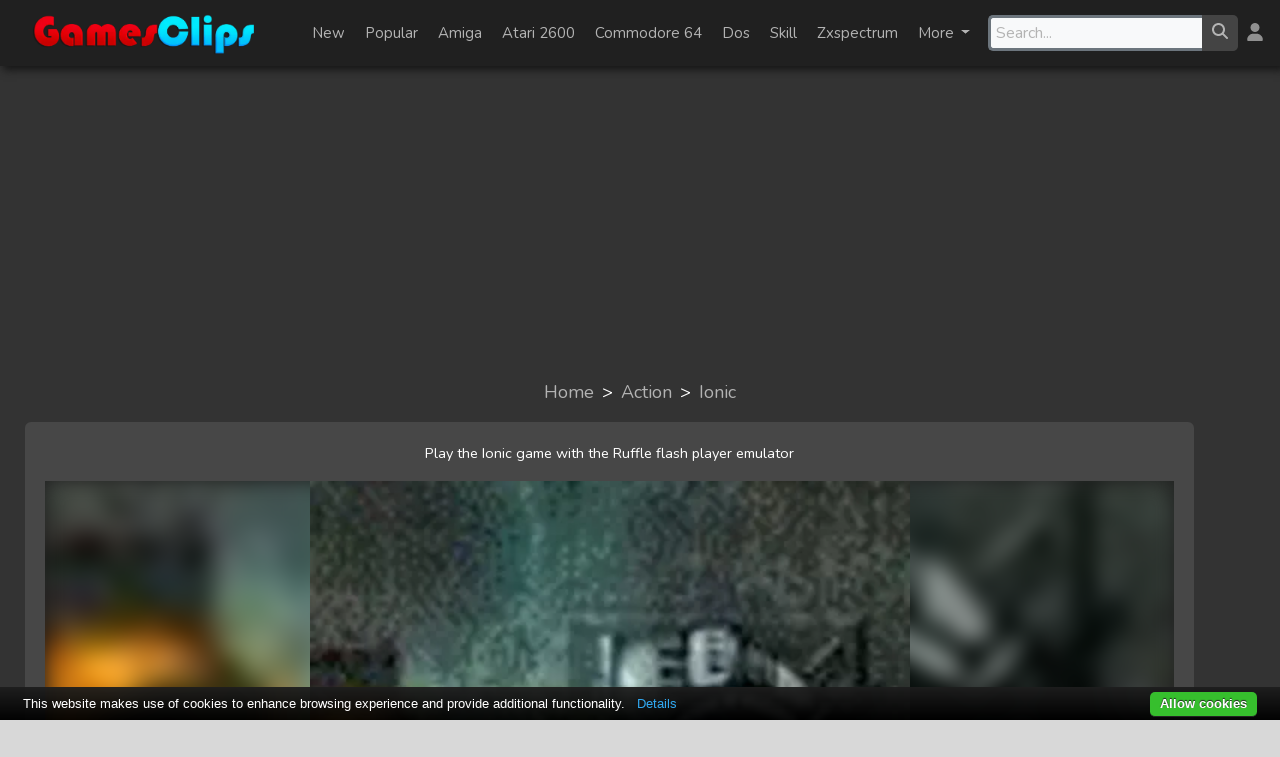

--- FILE ---
content_type: text/html; charset=utf-8
request_url: https://www.google.com/recaptcha/api2/aframe
body_size: 266
content:
<!DOCTYPE HTML><html><head><meta http-equiv="content-type" content="text/html; charset=UTF-8"></head><body><script nonce="vIlEKhRy_Exic-uPa5qoqQ">/** Anti-fraud and anti-abuse applications only. See google.com/recaptcha */ try{var clients={'sodar':'https://pagead2.googlesyndication.com/pagead/sodar?'};window.addEventListener("message",function(a){try{if(a.source===window.parent){var b=JSON.parse(a.data);var c=clients[b['id']];if(c){var d=document.createElement('img');d.src=c+b['params']+'&rc='+(localStorage.getItem("rc::a")?sessionStorage.getItem("rc::b"):"");window.document.body.appendChild(d);sessionStorage.setItem("rc::e",parseInt(sessionStorage.getItem("rc::e")||0)+1);localStorage.setItem("rc::h",'1768910882140');}}}catch(b){}});window.parent.postMessage("_grecaptcha_ready", "*");}catch(b){}</script></body></html>

--- FILE ---
content_type: application/javascript; charset=utf-8
request_url: https://www.gamesclips.com/js/vendor.js?id=ba2bb44b403e27df70f3ac54328c2ec4
body_size: 101696
content:
/*! For license information please see vendor.js.LICENSE.txt */
(self.webpackChunk=self.webpackChunk||[]).push([[125],{7757:(e,t,n)=>{e.exports=n(5666)},9669:(e,t,n)=>{e.exports=n(1609)},5448:(e,t,n)=>{"use strict";var i=n(4867),r=n(6026),o=n(5327),a=n(4109),s=n(7985),l=n(5061);e.exports=function(e){return new Promise((function(t,u){var c=e.data,d=e.headers;i.isFormData(c)&&delete d["Content-Type"];var p=new XMLHttpRequest;if(e.auth){var f=e.auth.username||"",h=e.auth.password||"";d.Authorization="Basic "+btoa(f+":"+h)}if(p.open(e.method.toUpperCase(),o(e.url,e.params,e.paramsSerializer),!0),p.timeout=e.timeout,p.onreadystatechange=function(){if(p&&4===p.readyState&&(0!==p.status||p.responseURL&&0===p.responseURL.indexOf("file:"))){var n="getAllResponseHeaders"in p?a(p.getAllResponseHeaders()):null,i={data:e.responseType&&"text"!==e.responseType?p.response:p.responseText,status:p.status,statusText:p.statusText,headers:n,config:e,request:p};r(t,u,i),p=null}},p.onerror=function(){u(l("Network Error",e,null,p)),p=null},p.ontimeout=function(){u(l("timeout of "+e.timeout+"ms exceeded",e,"ECONNABORTED",p)),p=null},i.isStandardBrowserEnv()){var g=n(4372),m=(e.withCredentials||s(e.url))&&e.xsrfCookieName?g.read(e.xsrfCookieName):void 0;m&&(d[e.xsrfHeaderName]=m)}if("setRequestHeader"in p&&i.forEach(d,(function(e,t){void 0===c&&"content-type"===t.toLowerCase()?delete d[t]:p.setRequestHeader(t,e)})),e.withCredentials&&(p.withCredentials=!0),e.responseType)try{p.responseType=e.responseType}catch(t){if("json"!==e.responseType)throw t}"function"==typeof e.onDownloadProgress&&p.addEventListener("progress",e.onDownloadProgress),"function"==typeof e.onUploadProgress&&p.upload&&p.upload.addEventListener("progress",e.onUploadProgress),e.cancelToken&&e.cancelToken.promise.then((function(e){p&&(p.abort(),u(e),p=null)})),void 0===c&&(c=null),p.send(c)}))}},1609:(e,t,n)=>{"use strict";var i=n(4867),r=n(1849),o=n(321),a=n(5655);function s(e){var t=new o(e),n=r(o.prototype.request,t);return i.extend(n,o.prototype,t),i.extend(n,t),n}var l=s(a);l.Axios=o,l.create=function(e){return s(i.merge(a,e))},l.Cancel=n(5263),l.CancelToken=n(4972),l.isCancel=n(6502),l.all=function(e){return Promise.all(e)},l.spread=n(8713),e.exports=l,e.exports.default=l},5263:e=>{"use strict";function t(e){this.message=e}t.prototype.toString=function(){return"Cancel"+(this.message?": "+this.message:"")},t.prototype.__CANCEL__=!0,e.exports=t},4972:(e,t,n)=>{"use strict";var i=n(5263);function r(e){if("function"!=typeof e)throw new TypeError("executor must be a function.");var t;this.promise=new Promise((function(e){t=e}));var n=this;e((function(e){n.reason||(n.reason=new i(e),t(n.reason))}))}r.prototype.throwIfRequested=function(){if(this.reason)throw this.reason},r.source=function(){var e;return{token:new r((function(t){e=t})),cancel:e}},e.exports=r},6502:e=>{"use strict";e.exports=function(e){return!(!e||!e.__CANCEL__)}},321:(e,t,n)=>{"use strict";var i=n(5655),r=n(4867),o=n(782),a=n(3572);function s(e){this.defaults=e,this.interceptors={request:new o,response:new o}}s.prototype.request=function(e){"string"==typeof e&&(e=r.merge({url:arguments[0]},arguments[1])),(e=r.merge(i,{method:"get"},this.defaults,e)).method=e.method.toLowerCase();var t=[a,void 0],n=Promise.resolve(e);for(this.interceptors.request.forEach((function(e){t.unshift(e.fulfilled,e.rejected)})),this.interceptors.response.forEach((function(e){t.push(e.fulfilled,e.rejected)}));t.length;)n=n.then(t.shift(),t.shift());return n},r.forEach(["delete","get","head","options"],(function(e){s.prototype[e]=function(t,n){return this.request(r.merge(n||{},{method:e,url:t}))}})),r.forEach(["post","put","patch"],(function(e){s.prototype[e]=function(t,n,i){return this.request(r.merge(i||{},{method:e,url:t,data:n}))}})),e.exports=s},782:(e,t,n)=>{"use strict";var i=n(4867);function r(){this.handlers=[]}r.prototype.use=function(e,t){return this.handlers.push({fulfilled:e,rejected:t}),this.handlers.length-1},r.prototype.eject=function(e){this.handlers[e]&&(this.handlers[e]=null)},r.prototype.forEach=function(e){i.forEach(this.handlers,(function(t){null!==t&&e(t)}))},e.exports=r},5061:(e,t,n)=>{"use strict";var i=n(481);e.exports=function(e,t,n,r,o){var a=new Error(e);return i(a,t,n,r,o)}},3572:(e,t,n)=>{"use strict";var i=n(4867),r=n(8527),o=n(6502),a=n(5655),s=n(1793),l=n(7303);function u(e){e.cancelToken&&e.cancelToken.throwIfRequested()}e.exports=function(e){return u(e),e.baseURL&&!s(e.url)&&(e.url=l(e.baseURL,e.url)),e.headers=e.headers||{},e.data=r(e.data,e.headers,e.transformRequest),e.headers=i.merge(e.headers.common||{},e.headers[e.method]||{},e.headers||{}),i.forEach(["delete","get","head","post","put","patch","common"],(function(t){delete e.headers[t]})),(e.adapter||a.adapter)(e).then((function(t){return u(e),t.data=r(t.data,t.headers,e.transformResponse),t}),(function(t){return o(t)||(u(e),t&&t.response&&(t.response.data=r(t.response.data,t.response.headers,e.transformResponse))),Promise.reject(t)}))}},481:e=>{"use strict";e.exports=function(e,t,n,i,r){return e.config=t,n&&(e.code=n),e.request=i,e.response=r,e}},6026:(e,t,n)=>{"use strict";var i=n(5061);e.exports=function(e,t,n){var r=n.config.validateStatus;n.status&&r&&!r(n.status)?t(i("Request failed with status code "+n.status,n.config,null,n.request,n)):e(n)}},8527:(e,t,n)=>{"use strict";var i=n(4867);e.exports=function(e,t,n){return i.forEach(n,(function(n){e=n(e,t)})),e}},5655:(e,t,n)=>{"use strict";var i=n(4155),r=n(4867),o=n(6016),a={"Content-Type":"application/x-www-form-urlencoded"};function s(e,t){!r.isUndefined(e)&&r.isUndefined(e["Content-Type"])&&(e["Content-Type"]=t)}var l,u={adapter:(("undefined"!=typeof XMLHttpRequest||void 0!==i)&&(l=n(5448)),l),transformRequest:[function(e,t){return o(t,"Content-Type"),r.isFormData(e)||r.isArrayBuffer(e)||r.isBuffer(e)||r.isStream(e)||r.isFile(e)||r.isBlob(e)?e:r.isArrayBufferView(e)?e.buffer:r.isURLSearchParams(e)?(s(t,"application/x-www-form-urlencoded;charset=utf-8"),e.toString()):r.isObject(e)?(s(t,"application/json;charset=utf-8"),JSON.stringify(e)):e}],transformResponse:[function(e){if("string"==typeof e)try{e=JSON.parse(e)}catch(e){}return e}],timeout:0,xsrfCookieName:"XSRF-TOKEN",xsrfHeaderName:"X-XSRF-TOKEN",maxContentLength:-1,validateStatus:function(e){return e>=200&&e<300}};u.headers={common:{Accept:"application/json, text/plain, */*"}},r.forEach(["delete","get","head"],(function(e){u.headers[e]={}})),r.forEach(["post","put","patch"],(function(e){u.headers[e]=r.merge(a)})),e.exports=u},1849:e=>{"use strict";e.exports=function(e,t){return function(){for(var n=new Array(arguments.length),i=0;i<n.length;i++)n[i]=arguments[i];return e.apply(t,n)}}},5327:(e,t,n)=>{"use strict";var i=n(4867);function r(e){return encodeURIComponent(e).replace(/%40/gi,"@").replace(/%3A/gi,":").replace(/%24/g,"$").replace(/%2C/gi,",").replace(/%20/g,"+").replace(/%5B/gi,"[").replace(/%5D/gi,"]")}e.exports=function(e,t,n){if(!t)return e;var o;if(n)o=n(t);else if(i.isURLSearchParams(t))o=t.toString();else{var a=[];i.forEach(t,(function(e,t){null!=e&&(i.isArray(e)?t+="[]":e=[e],i.forEach(e,(function(e){i.isDate(e)?e=e.toISOString():i.isObject(e)&&(e=JSON.stringify(e)),a.push(r(t)+"="+r(e))})))})),o=a.join("&")}return o&&(e+=(-1===e.indexOf("?")?"?":"&")+o),e}},7303:e=>{"use strict";e.exports=function(e,t){return t?e.replace(/\/+$/,"")+"/"+t.replace(/^\/+/,""):e}},4372:(e,t,n)=>{"use strict";var i=n(4867);e.exports=i.isStandardBrowserEnv()?{write:function(e,t,n,r,o,a){var s=[];s.push(e+"="+encodeURIComponent(t)),i.isNumber(n)&&s.push("expires="+new Date(n).toGMTString()),i.isString(r)&&s.push("path="+r),i.isString(o)&&s.push("domain="+o),!0===a&&s.push("secure"),document.cookie=s.join("; ")},read:function(e){var t=document.cookie.match(new RegExp("(^|;\\s*)("+e+")=([^;]*)"));return t?decodeURIComponent(t[3]):null},remove:function(e){this.write(e,"",Date.now()-864e5)}}:{write:function(){},read:function(){return null},remove:function(){}}},1793:e=>{"use strict";e.exports=function(e){return/^([a-z][a-z\d\+\-\.]*:)?\/\//i.test(e)}},7985:(e,t,n)=>{"use strict";var i=n(4867);e.exports=i.isStandardBrowserEnv()?function(){var e,t=/(msie|trident)/i.test(navigator.userAgent),n=document.createElement("a");function r(e){var i=e;return t&&(n.setAttribute("href",i),i=n.href),n.setAttribute("href",i),{href:n.href,protocol:n.protocol?n.protocol.replace(/:$/,""):"",host:n.host,search:n.search?n.search.replace(/^\?/,""):"",hash:n.hash?n.hash.replace(/^#/,""):"",hostname:n.hostname,port:n.port,pathname:"/"===n.pathname.charAt(0)?n.pathname:"/"+n.pathname}}return e=r(window.location.href),function(t){var n=i.isString(t)?r(t):t;return n.protocol===e.protocol&&n.host===e.host}}():function(){return!0}},6016:(e,t,n)=>{"use strict";var i=n(4867);e.exports=function(e,t){i.forEach(e,(function(n,i){i!==t&&i.toUpperCase()===t.toUpperCase()&&(e[t]=n,delete e[i])}))}},4109:(e,t,n)=>{"use strict";var i=n(4867),r=["age","authorization","content-length","content-type","etag","expires","from","host","if-modified-since","if-unmodified-since","last-modified","location","max-forwards","proxy-authorization","referer","retry-after","user-agent"];e.exports=function(e){var t,n,o,a={};return e?(i.forEach(e.split("\n"),(function(e){if(o=e.indexOf(":"),t=i.trim(e.substr(0,o)).toLowerCase(),n=i.trim(e.substr(o+1)),t){if(a[t]&&r.indexOf(t)>=0)return;a[t]="set-cookie"===t?(a[t]?a[t]:[]).concat([n]):a[t]?a[t]+", "+n:n}})),a):a}},8713:e=>{"use strict";e.exports=function(e){return function(t){return e.apply(null,t)}}},4867:(e,t,n)=>{"use strict";var i=n(1849),r=n(8738),o=Object.prototype.toString;function a(e){return"[object Array]"===o.call(e)}function s(e){return null!==e&&"object"==typeof e}function l(e){return"[object Function]"===o.call(e)}function u(e,t){if(null!=e)if("object"!=typeof e&&(e=[e]),a(e))for(var n=0,i=e.length;n<i;n++)t.call(null,e[n],n,e);else for(var r in e)Object.prototype.hasOwnProperty.call(e,r)&&t.call(null,e[r],r,e)}e.exports={isArray:a,isArrayBuffer:function(e){return"[object ArrayBuffer]"===o.call(e)},isBuffer:r,isFormData:function(e){return"undefined"!=typeof FormData&&e instanceof FormData},isArrayBufferView:function(e){return"undefined"!=typeof ArrayBuffer&&ArrayBuffer.isView?ArrayBuffer.isView(e):e&&e.buffer&&e.buffer instanceof ArrayBuffer},isString:function(e){return"string"==typeof e},isNumber:function(e){return"number"==typeof e},isObject:s,isUndefined:function(e){return void 0===e},isDate:function(e){return"[object Date]"===o.call(e)},isFile:function(e){return"[object File]"===o.call(e)},isBlob:function(e){return"[object Blob]"===o.call(e)},isFunction:l,isStream:function(e){return s(e)&&l(e.pipe)},isURLSearchParams:function(e){return"undefined"!=typeof URLSearchParams&&e instanceof URLSearchParams},isStandardBrowserEnv:function(){return("undefined"==typeof navigator||"ReactNative"!==navigator.product)&&("undefined"!=typeof window&&"undefined"!=typeof document)},forEach:u,merge:function e(){var t={};function n(n,i){"object"==typeof t[i]&&"object"==typeof n?t[i]=e(t[i],n):t[i]=n}for(var i=0,r=arguments.length;i<r;i++)u(arguments[i],n);return t},extend:function(e,t,n){return u(t,(function(t,r){e[r]=n&&"function"==typeof t?i(t,n):t})),e},trim:function(e){return e.replace(/^\s*/,"").replace(/\s*$/,"")}}},3734:function(e,t,n){!function(e,t,n){"use strict";function i(e){return e&&"object"==typeof e&&"default"in e?e:{default:e}}var r=i(t),o=i(n);function a(e,t){for(var n=0;n<t.length;n++){var i=t[n];i.enumerable=i.enumerable||!1,i.configurable=!0,"value"in i&&(i.writable=!0),Object.defineProperty(e,i.key,i)}}function s(e,t,n){return t&&a(e.prototype,t),n&&a(e,n),e}function l(){return l=Object.assign||function(e){for(var t=1;t<arguments.length;t++){var n=arguments[t];for(var i in n)Object.prototype.hasOwnProperty.call(n,i)&&(e[i]=n[i])}return e},l.apply(this,arguments)}function u(e,t){e.prototype=Object.create(t.prototype),e.prototype.constructor=e,c(e,t)}function c(e,t){return c=Object.setPrototypeOf||function(e,t){return e.__proto__=t,e},c(e,t)}var d="transitionend",p=1e6,f=1e3;function h(e){return null==e?""+e:{}.toString.call(e).match(/\s([a-z]+)/i)[1].toLowerCase()}function g(){return{bindType:d,delegateType:d,handle:function(e){if(r.default(e.target).is(this))return e.handleObj.handler.apply(this,arguments)}}}function m(e){var t=this,n=!1;return r.default(this).one(y.TRANSITION_END,(function(){n=!0})),setTimeout((function(){n||y.triggerTransitionEnd(t)}),e),this}function v(){r.default.fn.emulateTransitionEnd=m,r.default.event.special[y.TRANSITION_END]=g()}var y={TRANSITION_END:"bsTransitionEnd",getUID:function(e){do{e+=~~(Math.random()*p)}while(document.getElementById(e));return e},getSelectorFromElement:function(e){var t=e.getAttribute("data-target");if(!t||"#"===t){var n=e.getAttribute("href");t=n&&"#"!==n?n.trim():""}try{return document.querySelector(t)?t:null}catch(e){return null}},getTransitionDurationFromElement:function(e){if(!e)return 0;var t=r.default(e).css("transition-duration"),n=r.default(e).css("transition-delay"),i=parseFloat(t),o=parseFloat(n);return i||o?(t=t.split(",")[0],n=n.split(",")[0],(parseFloat(t)+parseFloat(n))*f):0},reflow:function(e){return e.offsetHeight},triggerTransitionEnd:function(e){r.default(e).trigger(d)},supportsTransitionEnd:function(){return Boolean(d)},isElement:function(e){return(e[0]||e).nodeType},typeCheckConfig:function(e,t,n){for(var i in n)if(Object.prototype.hasOwnProperty.call(n,i)){var r=n[i],o=t[i],a=o&&y.isElement(o)?"element":h(o);if(!new RegExp(r).test(a))throw new Error(e.toUpperCase()+': Option "'+i+'" provided type "'+a+'" but expected type "'+r+'".')}},findShadowRoot:function(e){if(!document.documentElement.attachShadow)return null;if("function"==typeof e.getRootNode){var t=e.getRootNode();return t instanceof ShadowRoot?t:null}return e instanceof ShadowRoot?e:e.parentNode?y.findShadowRoot(e.parentNode):null},jQueryDetection:function(){if(void 0===r.default)throw new TypeError("Bootstrap's JavaScript requires jQuery. jQuery must be included before Bootstrap's JavaScript.");var e=r.default.fn.jquery.split(" ")[0].split("."),t=1,n=2,i=9,o=1,a=4;if(e[0]<n&&e[1]<i||e[0]===t&&e[1]===i&&e[2]<o||e[0]>=a)throw new Error("Bootstrap's JavaScript requires at least jQuery v1.9.1 but less than v4.0.0")}};y.jQueryDetection(),v();var w="alert",A="4.6.1",b="bs.alert",C="."+b,E=".data-api",x=r.default.fn[w],T="alert",_="fade",S="show",k="close"+C,D="closed"+C,N="click"+C+E,O='[data-dismiss="alert"]',B=function(){function e(e){this._element=e}var t=e.prototype;return t.close=function(e){var t=this._element;e&&(t=this._getRootElement(e)),this._triggerCloseEvent(t).isDefaultPrevented()||this._removeElement(t)},t.dispose=function(){r.default.removeData(this._element,b),this._element=null},t._getRootElement=function(e){var t=y.getSelectorFromElement(e),n=!1;return t&&(n=document.querySelector(t)),n||(n=r.default(e).closest("."+T)[0]),n},t._triggerCloseEvent=function(e){var t=r.default.Event(k);return r.default(e).trigger(t),t},t._removeElement=function(e){var t=this;if(r.default(e).removeClass(S),r.default(e).hasClass(_)){var n=y.getTransitionDurationFromElement(e);r.default(e).one(y.TRANSITION_END,(function(n){return t._destroyElement(e,n)})).emulateTransitionEnd(n)}else this._destroyElement(e)},t._destroyElement=function(e){r.default(e).detach().trigger(D).remove()},e._jQueryInterface=function(t){return this.each((function(){var n=r.default(this),i=n.data(b);i||(i=new e(this),n.data(b,i)),"close"===t&&i[t](this)}))},e._handleDismiss=function(e){return function(t){t&&t.preventDefault(),e.close(this)}},s(e,null,[{key:"VERSION",get:function(){return A}}]),e}();r.default(document).on(N,O,B._handleDismiss(new B)),r.default.fn[w]=B._jQueryInterface,r.default.fn[w].Constructor=B,r.default.fn[w].noConflict=function(){return r.default.fn[w]=x,B._jQueryInterface};var M="button",L="4.6.1",P="bs.button",I="."+P,j=".data-api",R=r.default.fn[M],F="active",H="btn",q="focus",z="click"+I+j,Y="focus"+I+j+" blur"+I+j,$="load"+I+j,G='[data-toggle^="button"]',W='[data-toggle="buttons"]',U='[data-toggle="button"]',X='[data-toggle="buttons"] .btn',Q='input:not([type="hidden"])',V=".active",Z=".btn",K=function(){function e(e){this._element=e,this.shouldAvoidTriggerChange=!1}var t=e.prototype;return t.toggle=function(){var e=!0,t=!0,n=r.default(this._element).closest(W)[0];if(n){var i=this._element.querySelector(Q);if(i){if("radio"===i.type)if(i.checked&&this._element.classList.contains(F))e=!1;else{var o=n.querySelector(V);o&&r.default(o).removeClass(F)}e&&("checkbox"!==i.type&&"radio"!==i.type||(i.checked=!this._element.classList.contains(F)),this.shouldAvoidTriggerChange||r.default(i).trigger("change")),i.focus(),t=!1}}this._element.hasAttribute("disabled")||this._element.classList.contains("disabled")||(t&&this._element.setAttribute("aria-pressed",!this._element.classList.contains(F)),e&&r.default(this._element).toggleClass(F))},t.dispose=function(){r.default.removeData(this._element,P),this._element=null},e._jQueryInterface=function(t,n){return this.each((function(){var i=r.default(this),o=i.data(P);o||(o=new e(this),i.data(P,o)),o.shouldAvoidTriggerChange=n,"toggle"===t&&o[t]()}))},s(e,null,[{key:"VERSION",get:function(){return L}}]),e}();r.default(document).on(z,G,(function(e){var t=e.target,n=t;if(r.default(t).hasClass(H)||(t=r.default(t).closest(Z)[0]),!t||t.hasAttribute("disabled")||t.classList.contains("disabled"))e.preventDefault();else{var i=t.querySelector(Q);if(i&&(i.hasAttribute("disabled")||i.classList.contains("disabled")))return void e.preventDefault();"INPUT"!==n.tagName&&"LABEL"===t.tagName||K._jQueryInterface.call(r.default(t),"toggle","INPUT"===n.tagName)}})).on(Y,G,(function(e){var t=r.default(e.target).closest(Z)[0];r.default(t).toggleClass(q,/^focus(in)?$/.test(e.type))})),r.default(window).on($,(function(){for(var e=[].slice.call(document.querySelectorAll(X)),t=0,n=e.length;t<n;t++){var i=e[t],r=i.querySelector(Q);r.checked||r.hasAttribute("checked")?i.classList.add(F):i.classList.remove(F)}for(var o=0,a=(e=[].slice.call(document.querySelectorAll(U))).length;o<a;o++){var s=e[o];"true"===s.getAttribute("aria-pressed")?s.classList.add(F):s.classList.remove(F)}})),r.default.fn[M]=K._jQueryInterface,r.default.fn[M].Constructor=K,r.default.fn[M].noConflict=function(){return r.default.fn[M]=R,K._jQueryInterface};var J="carousel",ee="4.6.1",te="bs.carousel",ne="."+te,ie=".data-api",re=r.default.fn[J],oe=37,ae=39,se=500,le=40,ue="carousel",ce="active",de="slide",pe="carousel-item-right",fe="carousel-item-left",he="carousel-item-next",ge="carousel-item-prev",me="pointer-event",ve="next",ye="prev",we="left",Ae="right",be="slide"+ne,Ce="slid"+ne,Ee="keydown"+ne,xe="mouseenter"+ne,Te="mouseleave"+ne,_e="touchstart"+ne,Se="touchmove"+ne,ke="touchend"+ne,De="pointerdown"+ne,Ne="pointerup"+ne,Oe="dragstart"+ne,Be="load"+ne+ie,Me="click"+ne+ie,Le=".active",Pe=".active.carousel-item",Ie=".carousel-item",je=".carousel-item img",Re=".carousel-item-next, .carousel-item-prev",Fe=".carousel-indicators",He="[data-slide], [data-slide-to]",qe='[data-ride="carousel"]',ze={interval:5e3,keyboard:!0,slide:!1,pause:"hover",wrap:!0,touch:!0},Ye={interval:"(number|boolean)",keyboard:"boolean",slide:"(boolean|string)",pause:"(string|boolean)",wrap:"boolean",touch:"boolean"},$e={TOUCH:"touch",PEN:"pen"},Ge=function(){function e(e,t){this._items=null,this._interval=null,this._activeElement=null,this._isPaused=!1,this._isSliding=!1,this.touchTimeout=null,this.touchStartX=0,this.touchDeltaX=0,this._config=this._getConfig(t),this._element=e,this._indicatorsElement=this._element.querySelector(Fe),this._touchSupported="ontouchstart"in document.documentElement||navigator.maxTouchPoints>0,this._pointerEvent=Boolean(window.PointerEvent||window.MSPointerEvent),this._addEventListeners()}var t=e.prototype;return t.next=function(){this._isSliding||this._slide(ve)},t.nextWhenVisible=function(){var e=r.default(this._element);!document.hidden&&e.is(":visible")&&"hidden"!==e.css("visibility")&&this.next()},t.prev=function(){this._isSliding||this._slide(ye)},t.pause=function(e){e||(this._isPaused=!0),this._element.querySelector(Re)&&(y.triggerTransitionEnd(this._element),this.cycle(!0)),clearInterval(this._interval),this._interval=null},t.cycle=function(e){e||(this._isPaused=!1),this._interval&&(clearInterval(this._interval),this._interval=null),this._config.interval&&!this._isPaused&&(this._updateInterval(),this._interval=setInterval((document.visibilityState?this.nextWhenVisible:this.next).bind(this),this._config.interval))},t.to=function(e){var t=this;this._activeElement=this._element.querySelector(Pe);var n=this._getItemIndex(this._activeElement);if(!(e>this._items.length-1||e<0))if(this._isSliding)r.default(this._element).one(Ce,(function(){return t.to(e)}));else{if(n===e)return this.pause(),void this.cycle();var i=e>n?ve:ye;this._slide(i,this._items[e])}},t.dispose=function(){r.default(this._element).off(ne),r.default.removeData(this._element,te),this._items=null,this._config=null,this._element=null,this._interval=null,this._isPaused=null,this._isSliding=null,this._activeElement=null,this._indicatorsElement=null},t._getConfig=function(e){return e=l({},ze,e),y.typeCheckConfig(J,e,Ye),e},t._handleSwipe=function(){var e=Math.abs(this.touchDeltaX);if(!(e<=le)){var t=e/this.touchDeltaX;this.touchDeltaX=0,t>0&&this.prev(),t<0&&this.next()}},t._addEventListeners=function(){var e=this;this._config.keyboard&&r.default(this._element).on(Ee,(function(t){return e._keydown(t)})),"hover"===this._config.pause&&r.default(this._element).on(xe,(function(t){return e.pause(t)})).on(Te,(function(t){return e.cycle(t)})),this._config.touch&&this._addTouchEventListeners()},t._addTouchEventListeners=function(){var e=this;if(this._touchSupported){var t=function(t){e._pointerEvent&&$e[t.originalEvent.pointerType.toUpperCase()]?e.touchStartX=t.originalEvent.clientX:e._pointerEvent||(e.touchStartX=t.originalEvent.touches[0].clientX)},n=function(t){e.touchDeltaX=t.originalEvent.touches&&t.originalEvent.touches.length>1?0:t.originalEvent.touches[0].clientX-e.touchStartX},i=function(t){e._pointerEvent&&$e[t.originalEvent.pointerType.toUpperCase()]&&(e.touchDeltaX=t.originalEvent.clientX-e.touchStartX),e._handleSwipe(),"hover"===e._config.pause&&(e.pause(),e.touchTimeout&&clearTimeout(e.touchTimeout),e.touchTimeout=setTimeout((function(t){return e.cycle(t)}),se+e._config.interval))};r.default(this._element.querySelectorAll(je)).on(Oe,(function(e){return e.preventDefault()})),this._pointerEvent?(r.default(this._element).on(De,(function(e){return t(e)})),r.default(this._element).on(Ne,(function(e){return i(e)})),this._element.classList.add(me)):(r.default(this._element).on(_e,(function(e){return t(e)})),r.default(this._element).on(Se,(function(e){return n(e)})),r.default(this._element).on(ke,(function(e){return i(e)})))}},t._keydown=function(e){if(!/input|textarea/i.test(e.target.tagName))switch(e.which){case oe:e.preventDefault(),this.prev();break;case ae:e.preventDefault(),this.next()}},t._getItemIndex=function(e){return this._items=e&&e.parentNode?[].slice.call(e.parentNode.querySelectorAll(Ie)):[],this._items.indexOf(e)},t._getItemByDirection=function(e,t){var n=e===ve,i=e===ye,r=this._getItemIndex(t),o=this._items.length-1;if((i&&0===r||n&&r===o)&&!this._config.wrap)return t;var a=(r+(e===ye?-1:1))%this._items.length;return-1===a?this._items[this._items.length-1]:this._items[a]},t._triggerSlideEvent=function(e,t){var n=this._getItemIndex(e),i=this._getItemIndex(this._element.querySelector(Pe)),o=r.default.Event(be,{relatedTarget:e,direction:t,from:i,to:n});return r.default(this._element).trigger(o),o},t._setActiveIndicatorElement=function(e){if(this._indicatorsElement){var t=[].slice.call(this._indicatorsElement.querySelectorAll(Le));r.default(t).removeClass(ce);var n=this._indicatorsElement.children[this._getItemIndex(e)];n&&r.default(n).addClass(ce)}},t._updateInterval=function(){var e=this._activeElement||this._element.querySelector(Pe);if(e){var t=parseInt(e.getAttribute("data-interval"),10);t?(this._config.defaultInterval=this._config.defaultInterval||this._config.interval,this._config.interval=t):this._config.interval=this._config.defaultInterval||this._config.interval}},t._slide=function(e,t){var n,i,o,a=this,s=this._element.querySelector(Pe),l=this._getItemIndex(s),u=t||s&&this._getItemByDirection(e,s),c=this._getItemIndex(u),d=Boolean(this._interval);if(e===ve?(n=fe,i=he,o=we):(n=pe,i=ge,o=Ae),u&&r.default(u).hasClass(ce))this._isSliding=!1;else if(!this._triggerSlideEvent(u,o).isDefaultPrevented()&&s&&u){this._isSliding=!0,d&&this.pause(),this._setActiveIndicatorElement(u),this._activeElement=u;var p=r.default.Event(Ce,{relatedTarget:u,direction:o,from:l,to:c});if(r.default(this._element).hasClass(de)){r.default(u).addClass(i),y.reflow(u),r.default(s).addClass(n),r.default(u).addClass(n);var f=y.getTransitionDurationFromElement(s);r.default(s).one(y.TRANSITION_END,(function(){r.default(u).removeClass(n+" "+i).addClass(ce),r.default(s).removeClass(ce+" "+i+" "+n),a._isSliding=!1,setTimeout((function(){return r.default(a._element).trigger(p)}),0)})).emulateTransitionEnd(f)}else r.default(s).removeClass(ce),r.default(u).addClass(ce),this._isSliding=!1,r.default(this._element).trigger(p);d&&this.cycle()}},e._jQueryInterface=function(t){return this.each((function(){var n=r.default(this).data(te),i=l({},ze,r.default(this).data());"object"==typeof t&&(i=l({},i,t));var o="string"==typeof t?t:i.slide;if(n||(n=new e(this,i),r.default(this).data(te,n)),"number"==typeof t)n.to(t);else if("string"==typeof o){if(void 0===n[o])throw new TypeError('No method named "'+o+'"');n[o]()}else i.interval&&i.ride&&(n.pause(),n.cycle())}))},e._dataApiClickHandler=function(t){var n=y.getSelectorFromElement(this);if(n){var i=r.default(n)[0];if(i&&r.default(i).hasClass(ue)){var o=l({},r.default(i).data(),r.default(this).data()),a=this.getAttribute("data-slide-to");a&&(o.interval=!1),e._jQueryInterface.call(r.default(i),o),a&&r.default(i).data(te).to(a),t.preventDefault()}}},s(e,null,[{key:"VERSION",get:function(){return ee}},{key:"Default",get:function(){return ze}}]),e}();r.default(document).on(Me,He,Ge._dataApiClickHandler),r.default(window).on(Be,(function(){for(var e=[].slice.call(document.querySelectorAll(qe)),t=0,n=e.length;t<n;t++){var i=r.default(e[t]);Ge._jQueryInterface.call(i,i.data())}})),r.default.fn[J]=Ge._jQueryInterface,r.default.fn[J].Constructor=Ge,r.default.fn[J].noConflict=function(){return r.default.fn[J]=re,Ge._jQueryInterface};var We="collapse",Ue="4.6.1",Xe="bs.collapse",Qe="."+Xe,Ve=".data-api",Ze=r.default.fn[We],Ke="show",Je="collapse",et="collapsing",tt="collapsed",nt="width",it="height",rt="show"+Qe,ot="shown"+Qe,at="hide"+Qe,st="hidden"+Qe,lt="click"+Qe+Ve,ut=".show, .collapsing",ct='[data-toggle="collapse"]',dt={toggle:!0,parent:""},pt={toggle:"boolean",parent:"(string|element)"},ft=function(){function e(e,t){this._isTransitioning=!1,this._element=e,this._config=this._getConfig(t),this._triggerArray=[].slice.call(document.querySelectorAll('[data-toggle="collapse"][href="#'+e.id+'"],[data-toggle="collapse"][data-target="#'+e.id+'"]'));for(var n=[].slice.call(document.querySelectorAll(ct)),i=0,r=n.length;i<r;i++){var o=n[i],a=y.getSelectorFromElement(o),s=[].slice.call(document.querySelectorAll(a)).filter((function(t){return t===e}));null!==a&&s.length>0&&(this._selector=a,this._triggerArray.push(o))}this._parent=this._config.parent?this._getParent():null,this._config.parent||this._addAriaAndCollapsedClass(this._element,this._triggerArray),this._config.toggle&&this.toggle()}var t=e.prototype;return t.toggle=function(){r.default(this._element).hasClass(Ke)?this.hide():this.show()},t.show=function(){var t,n,i=this;if(!(this._isTransitioning||r.default(this._element).hasClass(Ke)||(this._parent&&0===(t=[].slice.call(this._parent.querySelectorAll(ut)).filter((function(e){return"string"==typeof i._config.parent?e.getAttribute("data-parent")===i._config.parent:e.classList.contains(Je)}))).length&&(t=null),t&&(n=r.default(t).not(this._selector).data(Xe))&&n._isTransitioning))){var o=r.default.Event(rt);if(r.default(this._element).trigger(o),!o.isDefaultPrevented()){t&&(e._jQueryInterface.call(r.default(t).not(this._selector),"hide"),n||r.default(t).data(Xe,null));var a=this._getDimension();r.default(this._element).removeClass(Je).addClass(et),this._element.style[a]=0,this._triggerArray.length&&r.default(this._triggerArray).removeClass(tt).attr("aria-expanded",!0),this.setTransitioning(!0);var s=function(){r.default(i._element).removeClass(et).addClass(Je+" "+Ke),i._element.style[a]="",i.setTransitioning(!1),r.default(i._element).trigger(ot)},l="scroll"+(a[0].toUpperCase()+a.slice(1)),u=y.getTransitionDurationFromElement(this._element);r.default(this._element).one(y.TRANSITION_END,s).emulateTransitionEnd(u),this._element.style[a]=this._element[l]+"px"}}},t.hide=function(){var e=this;if(!this._isTransitioning&&r.default(this._element).hasClass(Ke)){var t=r.default.Event(at);if(r.default(this._element).trigger(t),!t.isDefaultPrevented()){var n=this._getDimension();this._element.style[n]=this._element.getBoundingClientRect()[n]+"px",y.reflow(this._element),r.default(this._element).addClass(et).removeClass(Je+" "+Ke);var i=this._triggerArray.length;if(i>0)for(var o=0;o<i;o++){var a=this._triggerArray[o],s=y.getSelectorFromElement(a);null!==s&&(r.default([].slice.call(document.querySelectorAll(s))).hasClass(Ke)||r.default(a).addClass(tt).attr("aria-expanded",!1))}this.setTransitioning(!0);var l=function(){e.setTransitioning(!1),r.default(e._element).removeClass(et).addClass(Je).trigger(st)};this._element.style[n]="";var u=y.getTransitionDurationFromElement(this._element);r.default(this._element).one(y.TRANSITION_END,l).emulateTransitionEnd(u)}}},t.setTransitioning=function(e){this._isTransitioning=e},t.dispose=function(){r.default.removeData(this._element,Xe),this._config=null,this._parent=null,this._element=null,this._triggerArray=null,this._isTransitioning=null},t._getConfig=function(e){return(e=l({},dt,e)).toggle=Boolean(e.toggle),y.typeCheckConfig(We,e,pt),e},t._getDimension=function(){return r.default(this._element).hasClass(nt)?nt:it},t._getParent=function(){var t,n=this;y.isElement(this._config.parent)?(t=this._config.parent,void 0!==this._config.parent.jquery&&(t=this._config.parent[0])):t=document.querySelector(this._config.parent);var i='[data-toggle="collapse"][data-parent="'+this._config.parent+'"]',o=[].slice.call(t.querySelectorAll(i));return r.default(o).each((function(t,i){n._addAriaAndCollapsedClass(e._getTargetFromElement(i),[i])})),t},t._addAriaAndCollapsedClass=function(e,t){var n=r.default(e).hasClass(Ke);t.length&&r.default(t).toggleClass(tt,!n).attr("aria-expanded",n)},e._getTargetFromElement=function(e){var t=y.getSelectorFromElement(e);return t?document.querySelector(t):null},e._jQueryInterface=function(t){return this.each((function(){var n=r.default(this),i=n.data(Xe),o=l({},dt,n.data(),"object"==typeof t&&t?t:{});if(!i&&o.toggle&&"string"==typeof t&&/show|hide/.test(t)&&(o.toggle=!1),i||(i=new e(this,o),n.data(Xe,i)),"string"==typeof t){if(void 0===i[t])throw new TypeError('No method named "'+t+'"');i[t]()}}))},s(e,null,[{key:"VERSION",get:function(){return Ue}},{key:"Default",get:function(){return dt}}]),e}();r.default(document).on(lt,ct,(function(e){"A"===e.currentTarget.tagName&&e.preventDefault();var t=r.default(this),n=y.getSelectorFromElement(this),i=[].slice.call(document.querySelectorAll(n));r.default(i).each((function(){var e=r.default(this),n=e.data(Xe)?"toggle":t.data();ft._jQueryInterface.call(e,n)}))})),r.default.fn[We]=ft._jQueryInterface,r.default.fn[We].Constructor=ft,r.default.fn[We].noConflict=function(){return r.default.fn[We]=Ze,ft._jQueryInterface};var ht="dropdown",gt="4.6.1",mt="bs.dropdown",vt="."+mt,yt=".data-api",wt=r.default.fn[ht],At=27,bt=32,Ct=9,Et=38,xt=40,Tt=3,_t=new RegExp(Et+"|"+xt+"|"+At),St="disabled",kt="show",Dt="dropup",Nt="dropright",Ot="dropleft",Bt="dropdown-menu-right",Mt="position-static",Lt="hide"+vt,Pt="hidden"+vt,It="show"+vt,jt="shown"+vt,Rt="click"+vt,Ft="click"+vt+yt,Ht="keydown"+vt+yt,qt="keyup"+vt+yt,zt='[data-toggle="dropdown"]',Yt=".dropdown form",$t=".dropdown-menu",Gt=".navbar-nav",Wt=".dropdown-menu .dropdown-item:not(.disabled):not(:disabled)",Ut="top-start",Xt="top-end",Qt="bottom-start",Vt="bottom-end",Zt="right-start",Kt="left-start",Jt={offset:0,flip:!0,boundary:"scrollParent",reference:"toggle",display:"dynamic",popperConfig:null},en={offset:"(number|string|function)",flip:"boolean",boundary:"(string|element)",reference:"(string|element)",display:"string",popperConfig:"(null|object)"},tn=function(){function e(e,t){this._element=e,this._popper=null,this._config=this._getConfig(t),this._menu=this._getMenuElement(),this._inNavbar=this._detectNavbar(),this._addEventListeners()}var t=e.prototype;return t.toggle=function(){if(!this._element.disabled&&!r.default(this._element).hasClass(St)){var t=r.default(this._menu).hasClass(kt);e._clearMenus(),t||this.show(!0)}},t.show=function(t){if(void 0===t&&(t=!1),!(this._element.disabled||r.default(this._element).hasClass(St)||r.default(this._menu).hasClass(kt))){var n={relatedTarget:this._element},i=r.default.Event(It,n),a=e._getParentFromElement(this._element);if(r.default(a).trigger(i),!i.isDefaultPrevented()){if(!this._inNavbar&&t){if(void 0===o.default)throw new TypeError("Bootstrap's dropdowns require Popper (https://popper.js.org)");var s=this._element;"parent"===this._config.reference?s=a:y.isElement(this._config.reference)&&(s=this._config.reference,void 0!==this._config.reference.jquery&&(s=this._config.reference[0])),"scrollParent"!==this._config.boundary&&r.default(a).addClass(Mt),this._popper=new o.default(s,this._menu,this._getPopperConfig())}"ontouchstart"in document.documentElement&&0===r.default(a).closest(Gt).length&&r.default(document.body).children().on("mouseover",null,r.default.noop),this._element.focus(),this._element.setAttribute("aria-expanded",!0),r.default(this._menu).toggleClass(kt),r.default(a).toggleClass(kt).trigger(r.default.Event(jt,n))}}},t.hide=function(){if(!this._element.disabled&&!r.default(this._element).hasClass(St)&&r.default(this._menu).hasClass(kt)){var t={relatedTarget:this._element},n=r.default.Event(Lt,t),i=e._getParentFromElement(this._element);r.default(i).trigger(n),n.isDefaultPrevented()||(this._popper&&this._popper.destroy(),r.default(this._menu).toggleClass(kt),r.default(i).toggleClass(kt).trigger(r.default.Event(Pt,t)))}},t.dispose=function(){r.default.removeData(this._element,mt),r.default(this._element).off(vt),this._element=null,this._menu=null,null!==this._popper&&(this._popper.destroy(),this._popper=null)},t.update=function(){this._inNavbar=this._detectNavbar(),null!==this._popper&&this._popper.scheduleUpdate()},t._addEventListeners=function(){var e=this;r.default(this._element).on(Rt,(function(t){t.preventDefault(),t.stopPropagation(),e.toggle()}))},t._getConfig=function(e){return e=l({},this.constructor.Default,r.default(this._element).data(),e),y.typeCheckConfig(ht,e,this.constructor.DefaultType),e},t._getMenuElement=function(){if(!this._menu){var t=e._getParentFromElement(this._element);t&&(this._menu=t.querySelector($t))}return this._menu},t._getPlacement=function(){var e=r.default(this._element.parentNode),t=Qt;return e.hasClass(Dt)?t=r.default(this._menu).hasClass(Bt)?Xt:Ut:e.hasClass(Nt)?t=Zt:e.hasClass(Ot)?t=Kt:r.default(this._menu).hasClass(Bt)&&(t=Vt),t},t._detectNavbar=function(){return r.default(this._element).closest(".navbar").length>0},t._getOffset=function(){var e=this,t={};return"function"==typeof this._config.offset?t.fn=function(t){return t.offsets=l({},t.offsets,e._config.offset(t.offsets,e._element)),t}:t.offset=this._config.offset,t},t._getPopperConfig=function(){var e={placement:this._getPlacement(),modifiers:{offset:this._getOffset(),flip:{enabled:this._config.flip},preventOverflow:{boundariesElement:this._config.boundary}}};return"static"===this._config.display&&(e.modifiers.applyStyle={enabled:!1}),l({},e,this._config.popperConfig)},e._jQueryInterface=function(t){return this.each((function(){var n=r.default(this).data(mt);if(n||(n=new e(this,"object"==typeof t?t:null),r.default(this).data(mt,n)),"string"==typeof t){if(void 0===n[t])throw new TypeError('No method named "'+t+'"');n[t]()}}))},e._clearMenus=function(t){if(!t||t.which!==Tt&&("keyup"!==t.type||t.which===Ct))for(var n=[].slice.call(document.querySelectorAll(zt)),i=0,o=n.length;i<o;i++){var a=e._getParentFromElement(n[i]),s=r.default(n[i]).data(mt),l={relatedTarget:n[i]};if(t&&"click"===t.type&&(l.clickEvent=t),s){var u=s._menu;if(r.default(a).hasClass(kt)&&!(t&&("click"===t.type&&/input|textarea/i.test(t.target.tagName)||"keyup"===t.type&&t.which===Ct)&&r.default.contains(a,t.target))){var c=r.default.Event(Lt,l);r.default(a).trigger(c),c.isDefaultPrevented()||("ontouchstart"in document.documentElement&&r.default(document.body).children().off("mouseover",null,r.default.noop),n[i].setAttribute("aria-expanded","false"),s._popper&&s._popper.destroy(),r.default(u).removeClass(kt),r.default(a).removeClass(kt).trigger(r.default.Event(Pt,l)))}}}},e._getParentFromElement=function(e){var t,n=y.getSelectorFromElement(e);return n&&(t=document.querySelector(n)),t||e.parentNode},e._dataApiKeydownHandler=function(t){if(!(/input|textarea/i.test(t.target.tagName)?t.which===bt||t.which!==At&&(t.which!==xt&&t.which!==Et||r.default(t.target).closest($t).length):!_t.test(t.which))&&!this.disabled&&!r.default(this).hasClass(St)){var n=e._getParentFromElement(this),i=r.default(n).hasClass(kt);if(i||t.which!==At){if(t.preventDefault(),t.stopPropagation(),!i||t.which===At||t.which===bt)return t.which===At&&r.default(n.querySelector(zt)).trigger("focus"),void r.default(this).trigger("click");var o=[].slice.call(n.querySelectorAll(Wt)).filter((function(e){return r.default(e).is(":visible")}));if(0!==o.length){var a=o.indexOf(t.target);t.which===Et&&a>0&&a--,t.which===xt&&a<o.length-1&&a++,a<0&&(a=0),o[a].focus()}}}},s(e,null,[{key:"VERSION",get:function(){return gt}},{key:"Default",get:function(){return Jt}},{key:"DefaultType",get:function(){return en}}]),e}();r.default(document).on(Ht,zt,tn._dataApiKeydownHandler).on(Ht,$t,tn._dataApiKeydownHandler).on(Ft+" "+qt,tn._clearMenus).on(Ft,zt,(function(e){e.preventDefault(),e.stopPropagation(),tn._jQueryInterface.call(r.default(this),"toggle")})).on(Ft,Yt,(function(e){e.stopPropagation()})),r.default.fn[ht]=tn._jQueryInterface,r.default.fn[ht].Constructor=tn,r.default.fn[ht].noConflict=function(){return r.default.fn[ht]=wt,tn._jQueryInterface};var nn="modal",rn="4.6.1",on="bs.modal",an="."+on,sn=".data-api",ln=r.default.fn[nn],un=27,cn="modal-dialog-scrollable",dn="modal-scrollbar-measure",pn="modal-backdrop",fn="modal-open",hn="fade",gn="show",mn="modal-static",vn="hide"+an,yn="hidePrevented"+an,wn="hidden"+an,An="show"+an,bn="shown"+an,Cn="focusin"+an,En="resize"+an,xn="click.dismiss"+an,Tn="keydown.dismiss"+an,_n="mouseup.dismiss"+an,Sn="mousedown.dismiss"+an,kn="click"+an+sn,Dn=".modal-dialog",Nn=".modal-body",On='[data-toggle="modal"]',Bn='[data-dismiss="modal"]',Mn=".fixed-top, .fixed-bottom, .is-fixed, .sticky-top",Ln=".sticky-top",Pn={backdrop:!0,keyboard:!0,focus:!0,show:!0},In={backdrop:"(boolean|string)",keyboard:"boolean",focus:"boolean",show:"boolean"},jn=function(){function e(e,t){this._config=this._getConfig(t),this._element=e,this._dialog=e.querySelector(Dn),this._backdrop=null,this._isShown=!1,this._isBodyOverflowing=!1,this._ignoreBackdropClick=!1,this._isTransitioning=!1,this._scrollbarWidth=0}var t=e.prototype;return t.toggle=function(e){return this._isShown?this.hide():this.show(e)},t.show=function(e){var t=this;if(!this._isShown&&!this._isTransitioning){var n=r.default.Event(An,{relatedTarget:e});r.default(this._element).trigger(n),n.isDefaultPrevented()||(this._isShown=!0,r.default(this._element).hasClass(hn)&&(this._isTransitioning=!0),this._checkScrollbar(),this._setScrollbar(),this._adjustDialog(),this._setEscapeEvent(),this._setResizeEvent(),r.default(this._element).on(xn,Bn,(function(e){return t.hide(e)})),r.default(this._dialog).on(Sn,(function(){r.default(t._element).one(_n,(function(e){r.default(e.target).is(t._element)&&(t._ignoreBackdropClick=!0)}))})),this._showBackdrop((function(){return t._showElement(e)})))}},t.hide=function(e){var t=this;if(e&&e.preventDefault(),this._isShown&&!this._isTransitioning){var n=r.default.Event(vn);if(r.default(this._element).trigger(n),this._isShown&&!n.isDefaultPrevented()){this._isShown=!1;var i=r.default(this._element).hasClass(hn);if(i&&(this._isTransitioning=!0),this._setEscapeEvent(),this._setResizeEvent(),r.default(document).off(Cn),r.default(this._element).removeClass(gn),r.default(this._element).off(xn),r.default(this._dialog).off(Sn),i){var o=y.getTransitionDurationFromElement(this._element);r.default(this._element).one(y.TRANSITION_END,(function(e){return t._hideModal(e)})).emulateTransitionEnd(o)}else this._hideModal()}}},t.dispose=function(){[window,this._element,this._dialog].forEach((function(e){return r.default(e).off(an)})),r.default(document).off(Cn),r.default.removeData(this._element,on),this._config=null,this._element=null,this._dialog=null,this._backdrop=null,this._isShown=null,this._isBodyOverflowing=null,this._ignoreBackdropClick=null,this._isTransitioning=null,this._scrollbarWidth=null},t.handleUpdate=function(){this._adjustDialog()},t._getConfig=function(e){return e=l({},Pn,e),y.typeCheckConfig(nn,e,In),e},t._triggerBackdropTransition=function(){var e=this,t=r.default.Event(yn);if(r.default(this._element).trigger(t),!t.isDefaultPrevented()){var n=this._element.scrollHeight>document.documentElement.clientHeight;n||(this._element.style.overflowY="hidden"),this._element.classList.add(mn);var i=y.getTransitionDurationFromElement(this._dialog);r.default(this._element).off(y.TRANSITION_END),r.default(this._element).one(y.TRANSITION_END,(function(){e._element.classList.remove(mn),n||r.default(e._element).one(y.TRANSITION_END,(function(){e._element.style.overflowY=""})).emulateTransitionEnd(e._element,i)})).emulateTransitionEnd(i),this._element.focus()}},t._showElement=function(e){var t=this,n=r.default(this._element).hasClass(hn),i=this._dialog?this._dialog.querySelector(Nn):null;this._element.parentNode&&this._element.parentNode.nodeType===Node.ELEMENT_NODE||document.body.appendChild(this._element),this._element.style.display="block",this._element.removeAttribute("aria-hidden"),this._element.setAttribute("aria-modal",!0),this._element.setAttribute("role","dialog"),r.default(this._dialog).hasClass(cn)&&i?i.scrollTop=0:this._element.scrollTop=0,n&&y.reflow(this._element),r.default(this._element).addClass(gn),this._config.focus&&this._enforceFocus();var o=r.default.Event(bn,{relatedTarget:e}),a=function(){t._config.focus&&t._element.focus(),t._isTransitioning=!1,r.default(t._element).trigger(o)};if(n){var s=y.getTransitionDurationFromElement(this._dialog);r.default(this._dialog).one(y.TRANSITION_END,a).emulateTransitionEnd(s)}else a()},t._enforceFocus=function(){var e=this;r.default(document).off(Cn).on(Cn,(function(t){document!==t.target&&e._element!==t.target&&0===r.default(e._element).has(t.target).length&&e._element.focus()}))},t._setEscapeEvent=function(){var e=this;this._isShown?r.default(this._element).on(Tn,(function(t){e._config.keyboard&&t.which===un?(t.preventDefault(),e.hide()):e._config.keyboard||t.which!==un||e._triggerBackdropTransition()})):this._isShown||r.default(this._element).off(Tn)},t._setResizeEvent=function(){var e=this;this._isShown?r.default(window).on(En,(function(t){return e.handleUpdate(t)})):r.default(window).off(En)},t._hideModal=function(){var e=this;this._element.style.display="none",this._element.setAttribute("aria-hidden",!0),this._element.removeAttribute("aria-modal"),this._element.removeAttribute("role"),this._isTransitioning=!1,this._showBackdrop((function(){r.default(document.body).removeClass(fn),e._resetAdjustments(),e._resetScrollbar(),r.default(e._element).trigger(wn)}))},t._removeBackdrop=function(){this._backdrop&&(r.default(this._backdrop).remove(),this._backdrop=null)},t._showBackdrop=function(e){var t=this,n=r.default(this._element).hasClass(hn)?hn:"";if(this._isShown&&this._config.backdrop){if(this._backdrop=document.createElement("div"),this._backdrop.className=pn,n&&this._backdrop.classList.add(n),r.default(this._backdrop).appendTo(document.body),r.default(this._element).on(xn,(function(e){t._ignoreBackdropClick?t._ignoreBackdropClick=!1:e.target===e.currentTarget&&("static"===t._config.backdrop?t._triggerBackdropTransition():t.hide())})),n&&y.reflow(this._backdrop),r.default(this._backdrop).addClass(gn),!e)return;if(!n)return void e();var i=y.getTransitionDurationFromElement(this._backdrop);r.default(this._backdrop).one(y.TRANSITION_END,e).emulateTransitionEnd(i)}else if(!this._isShown&&this._backdrop){r.default(this._backdrop).removeClass(gn);var o=function(){t._removeBackdrop(),e&&e()};if(r.default(this._element).hasClass(hn)){var a=y.getTransitionDurationFromElement(this._backdrop);r.default(this._backdrop).one(y.TRANSITION_END,o).emulateTransitionEnd(a)}else o()}else e&&e()},t._adjustDialog=function(){var e=this._element.scrollHeight>document.documentElement.clientHeight;!this._isBodyOverflowing&&e&&(this._element.style.paddingLeft=this._scrollbarWidth+"px"),this._isBodyOverflowing&&!e&&(this._element.style.paddingRight=this._scrollbarWidth+"px")},t._resetAdjustments=function(){this._element.style.paddingLeft="",this._element.style.paddingRight=""},t._checkScrollbar=function(){var e=document.body.getBoundingClientRect();this._isBodyOverflowing=Math.round(e.left+e.right)<window.innerWidth,this._scrollbarWidth=this._getScrollbarWidth()},t._setScrollbar=function(){var e=this;if(this._isBodyOverflowing){var t=[].slice.call(document.querySelectorAll(Mn)),n=[].slice.call(document.querySelectorAll(Ln));r.default(t).each((function(t,n){var i=n.style.paddingRight,o=r.default(n).css("padding-right");r.default(n).data("padding-right",i).css("padding-right",parseFloat(o)+e._scrollbarWidth+"px")})),r.default(n).each((function(t,n){var i=n.style.marginRight,o=r.default(n).css("margin-right");r.default(n).data("margin-right",i).css("margin-right",parseFloat(o)-e._scrollbarWidth+"px")}));var i=document.body.style.paddingRight,o=r.default(document.body).css("padding-right");r.default(document.body).data("padding-right",i).css("padding-right",parseFloat(o)+this._scrollbarWidth+"px")}r.default(document.body).addClass(fn)},t._resetScrollbar=function(){var e=[].slice.call(document.querySelectorAll(Mn));r.default(e).each((function(e,t){var n=r.default(t).data("padding-right");r.default(t).removeData("padding-right"),t.style.paddingRight=n||""}));var t=[].slice.call(document.querySelectorAll(""+Ln));r.default(t).each((function(e,t){var n=r.default(t).data("margin-right");void 0!==n&&r.default(t).css("margin-right",n).removeData("margin-right")}));var n=r.default(document.body).data("padding-right");r.default(document.body).removeData("padding-right"),document.body.style.paddingRight=n||""},t._getScrollbarWidth=function(){var e=document.createElement("div");e.className=dn,document.body.appendChild(e);var t=e.getBoundingClientRect().width-e.clientWidth;return document.body.removeChild(e),t},e._jQueryInterface=function(t,n){return this.each((function(){var i=r.default(this).data(on),o=l({},Pn,r.default(this).data(),"object"==typeof t&&t?t:{});if(i||(i=new e(this,o),r.default(this).data(on,i)),"string"==typeof t){if(void 0===i[t])throw new TypeError('No method named "'+t+'"');i[t](n)}else o.show&&i.show(n)}))},s(e,null,[{key:"VERSION",get:function(){return rn}},{key:"Default",get:function(){return Pn}}]),e}();r.default(document).on(kn,On,(function(e){var t,n=this,i=y.getSelectorFromElement(this);i&&(t=document.querySelector(i));var o=r.default(t).data(on)?"toggle":l({},r.default(t).data(),r.default(this).data());"A"!==this.tagName&&"AREA"!==this.tagName||e.preventDefault();var a=r.default(t).one(An,(function(e){e.isDefaultPrevented()||a.one(wn,(function(){r.default(n).is(":visible")&&n.focus()}))}));jn._jQueryInterface.call(r.default(t),o,this)})),r.default.fn[nn]=jn._jQueryInterface,r.default.fn[nn].Constructor=jn,r.default.fn[nn].noConflict=function(){return r.default.fn[nn]=ln,jn._jQueryInterface};var Rn=["background","cite","href","itemtype","longdesc","poster","src","xlink:href"],Fn={"*":["class","dir","id","lang","role",/^aria-[\w-]*$/i],a:["target","href","title","rel"],area:[],b:[],br:[],col:[],code:[],div:[],em:[],hr:[],h1:[],h2:[],h3:[],h4:[],h5:[],h6:[],i:[],img:["src","srcset","alt","title","width","height"],li:[],ol:[],p:[],pre:[],s:[],small:[],span:[],sub:[],sup:[],strong:[],u:[],ul:[]},Hn=/^(?:(?:https?|mailto|ftp|tel|file|sms):|[^#&/:?]*(?:[#/?]|$))/i,qn=/^data:(?:image\/(?:bmp|gif|jpeg|jpg|png|tiff|webp)|video\/(?:mpeg|mp4|ogg|webm)|audio\/(?:mp3|oga|ogg|opus));base64,[\d+/a-z]+=*$/i;function zn(e,t){var n=e.nodeName.toLowerCase();if(-1!==t.indexOf(n))return-1===Rn.indexOf(n)||Boolean(Hn.test(e.nodeValue)||qn.test(e.nodeValue));for(var i=t.filter((function(e){return e instanceof RegExp})),r=0,o=i.length;r<o;r++)if(i[r].test(n))return!0;return!1}function Yn(e,t,n){if(0===e.length)return e;if(n&&"function"==typeof n)return n(e);for(var i=(new window.DOMParser).parseFromString(e,"text/html"),r=Object.keys(t),o=[].slice.call(i.body.querySelectorAll("*")),a=function(e,n){var i=o[e],a=i.nodeName.toLowerCase();if(-1===r.indexOf(i.nodeName.toLowerCase()))return i.parentNode.removeChild(i),"continue";var s=[].slice.call(i.attributes),l=[].concat(t["*"]||[],t[a]||[]);s.forEach((function(e){zn(e,l)||i.removeAttribute(e.nodeName)}))},s=0,l=o.length;s<l;s++)a(s);return i.body.innerHTML}var $n="tooltip",Gn="4.6.1",Wn="bs.tooltip",Un="."+Wn,Xn=r.default.fn[$n],Qn="bs-tooltip",Vn=new RegExp("(^|\\s)"+Qn+"\\S+","g"),Zn=["sanitize","whiteList","sanitizeFn"],Kn="fade",Jn="show",ei="show",ti="out",ni=".tooltip-inner",ii=".arrow",ri="hover",oi="focus",ai="click",si="manual",li={AUTO:"auto",TOP:"top",RIGHT:"right",BOTTOM:"bottom",LEFT:"left"},ui={animation:!0,template:'<div class="tooltip" role="tooltip"><div class="arrow"></div><div class="tooltip-inner"></div></div>',trigger:"hover focus",title:"",delay:0,html:!1,selector:!1,placement:"top",offset:0,container:!1,fallbackPlacement:"flip",boundary:"scrollParent",customClass:"",sanitize:!0,sanitizeFn:null,whiteList:Fn,popperConfig:null},ci={animation:"boolean",template:"string",title:"(string|element|function)",trigger:"string",delay:"(number|object)",html:"boolean",selector:"(string|boolean)",placement:"(string|function)",offset:"(number|string|function)",container:"(string|element|boolean)",fallbackPlacement:"(string|array)",boundary:"(string|element)",customClass:"(string|function)",sanitize:"boolean",sanitizeFn:"(null|function)",whiteList:"object",popperConfig:"(null|object)"},di={HIDE:"hide"+Un,HIDDEN:"hidden"+Un,SHOW:"show"+Un,SHOWN:"shown"+Un,INSERTED:"inserted"+Un,CLICK:"click"+Un,FOCUSIN:"focusin"+Un,FOCUSOUT:"focusout"+Un,MOUSEENTER:"mouseenter"+Un,MOUSELEAVE:"mouseleave"+Un},pi=function(){function e(e,t){if(void 0===o.default)throw new TypeError("Bootstrap's tooltips require Popper (https://popper.js.org)");this._isEnabled=!0,this._timeout=0,this._hoverState="",this._activeTrigger={},this._popper=null,this.element=e,this.config=this._getConfig(t),this.tip=null,this._setListeners()}var t=e.prototype;return t.enable=function(){this._isEnabled=!0},t.disable=function(){this._isEnabled=!1},t.toggleEnabled=function(){this._isEnabled=!this._isEnabled},t.toggle=function(e){if(this._isEnabled)if(e){var t=this.constructor.DATA_KEY,n=r.default(e.currentTarget).data(t);n||(n=new this.constructor(e.currentTarget,this._getDelegateConfig()),r.default(e.currentTarget).data(t,n)),n._activeTrigger.click=!n._activeTrigger.click,n._isWithActiveTrigger()?n._enter(null,n):n._leave(null,n)}else{if(r.default(this.getTipElement()).hasClass(Jn))return void this._leave(null,this);this._enter(null,this)}},t.dispose=function(){clearTimeout(this._timeout),r.default.removeData(this.element,this.constructor.DATA_KEY),r.default(this.element).off(this.constructor.EVENT_KEY),r.default(this.element).closest(".modal").off("hide.bs.modal",this._hideModalHandler),this.tip&&r.default(this.tip).remove(),this._isEnabled=null,this._timeout=null,this._hoverState=null,this._activeTrigger=null,this._popper&&this._popper.destroy(),this._popper=null,this.element=null,this.config=null,this.tip=null},t.show=function(){var e=this;if("none"===r.default(this.element).css("display"))throw new Error("Please use show on visible elements");var t=r.default.Event(this.constructor.Event.SHOW);if(this.isWithContent()&&this._isEnabled){r.default(this.element).trigger(t);var n=y.findShadowRoot(this.element),i=r.default.contains(null!==n?n:this.element.ownerDocument.documentElement,this.element);if(t.isDefaultPrevented()||!i)return;var a=this.getTipElement(),s=y.getUID(this.constructor.NAME);a.setAttribute("id",s),this.element.setAttribute("aria-describedby",s),this.setContent(),this.config.animation&&r.default(a).addClass(Kn);var l="function"==typeof this.config.placement?this.config.placement.call(this,a,this.element):this.config.placement,u=this._getAttachment(l);this.addAttachmentClass(u);var c=this._getContainer();r.default(a).data(this.constructor.DATA_KEY,this),r.default.contains(this.element.ownerDocument.documentElement,this.tip)||r.default(a).appendTo(c),r.default(this.element).trigger(this.constructor.Event.INSERTED),this._popper=new o.default(this.element,a,this._getPopperConfig(u)),r.default(a).addClass(Jn),r.default(a).addClass(this.config.customClass),"ontouchstart"in document.documentElement&&r.default(document.body).children().on("mouseover",null,r.default.noop);var d=function(){e.config.animation&&e._fixTransition();var t=e._hoverState;e._hoverState=null,r.default(e.element).trigger(e.constructor.Event.SHOWN),t===ti&&e._leave(null,e)};if(r.default(this.tip).hasClass(Kn)){var p=y.getTransitionDurationFromElement(this.tip);r.default(this.tip).one(y.TRANSITION_END,d).emulateTransitionEnd(p)}else d()}},t.hide=function(e){var t=this,n=this.getTipElement(),i=r.default.Event(this.constructor.Event.HIDE),o=function(){t._hoverState!==ei&&n.parentNode&&n.parentNode.removeChild(n),t._cleanTipClass(),t.element.removeAttribute("aria-describedby"),r.default(t.element).trigger(t.constructor.Event.HIDDEN),null!==t._popper&&t._popper.destroy(),e&&e()};if(r.default(this.element).trigger(i),!i.isDefaultPrevented()){if(r.default(n).removeClass(Jn),"ontouchstart"in document.documentElement&&r.default(document.body).children().off("mouseover",null,r.default.noop),this._activeTrigger[ai]=!1,this._activeTrigger[oi]=!1,this._activeTrigger[ri]=!1,r.default(this.tip).hasClass(Kn)){var a=y.getTransitionDurationFromElement(n);r.default(n).one(y.TRANSITION_END,o).emulateTransitionEnd(a)}else o();this._hoverState=""}},t.update=function(){null!==this._popper&&this._popper.scheduleUpdate()},t.isWithContent=function(){return Boolean(this.getTitle())},t.addAttachmentClass=function(e){r.default(this.getTipElement()).addClass(Qn+"-"+e)},t.getTipElement=function(){return this.tip=this.tip||r.default(this.config.template)[0],this.tip},t.setContent=function(){var e=this.getTipElement();this.setElementContent(r.default(e.querySelectorAll(ni)),this.getTitle()),r.default(e).removeClass(Kn+" "+Jn)},t.setElementContent=function(e,t){"object"!=typeof t||!t.nodeType&&!t.jquery?this.config.html?(this.config.sanitize&&(t=Yn(t,this.config.whiteList,this.config.sanitizeFn)),e.html(t)):e.text(t):this.config.html?r.default(t).parent().is(e)||e.empty().append(t):e.text(r.default(t).text())},t.getTitle=function(){var e=this.element.getAttribute("data-original-title");return e||(e="function"==typeof this.config.title?this.config.title.call(this.element):this.config.title),e},t._getPopperConfig=function(e){var t=this;return l({},{placement:e,modifiers:{offset:this._getOffset(),flip:{behavior:this.config.fallbackPlacement},arrow:{element:ii},preventOverflow:{boundariesElement:this.config.boundary}},onCreate:function(e){e.originalPlacement!==e.placement&&t._handlePopperPlacementChange(e)},onUpdate:function(e){return t._handlePopperPlacementChange(e)}},this.config.popperConfig)},t._getOffset=function(){var e=this,t={};return"function"==typeof this.config.offset?t.fn=function(t){return t.offsets=l({},t.offsets,e.config.offset(t.offsets,e.element)),t}:t.offset=this.config.offset,t},t._getContainer=function(){return!1===this.config.container?document.body:y.isElement(this.config.container)?r.default(this.config.container):r.default(document).find(this.config.container)},t._getAttachment=function(e){return li[e.toUpperCase()]},t._setListeners=function(){var e=this;this.config.trigger.split(" ").forEach((function(t){if("click"===t)r.default(e.element).on(e.constructor.Event.CLICK,e.config.selector,(function(t){return e.toggle(t)}));else if(t!==si){var n=t===ri?e.constructor.Event.MOUSEENTER:e.constructor.Event.FOCUSIN,i=t===ri?e.constructor.Event.MOUSELEAVE:e.constructor.Event.FOCUSOUT;r.default(e.element).on(n,e.config.selector,(function(t){return e._enter(t)})).on(i,e.config.selector,(function(t){return e._leave(t)}))}})),this._hideModalHandler=function(){e.element&&e.hide()},r.default(this.element).closest(".modal").on("hide.bs.modal",this._hideModalHandler),this.config.selector?this.config=l({},this.config,{trigger:"manual",selector:""}):this._fixTitle()},t._fixTitle=function(){var e=typeof this.element.getAttribute("data-original-title");(this.element.getAttribute("title")||"string"!==e)&&(this.element.setAttribute("data-original-title",this.element.getAttribute("title")||""),this.element.setAttribute("title",""))},t._enter=function(e,t){var n=this.constructor.DATA_KEY;(t=t||r.default(e.currentTarget).data(n))||(t=new this.constructor(e.currentTarget,this._getDelegateConfig()),r.default(e.currentTarget).data(n,t)),e&&(t._activeTrigger["focusin"===e.type?oi:ri]=!0),r.default(t.getTipElement()).hasClass(Jn)||t._hoverState===ei?t._hoverState=ei:(clearTimeout(t._timeout),t._hoverState=ei,t.config.delay&&t.config.delay.show?t._timeout=setTimeout((function(){t._hoverState===ei&&t.show()}),t.config.delay.show):t.show())},t._leave=function(e,t){var n=this.constructor.DATA_KEY;(t=t||r.default(e.currentTarget).data(n))||(t=new this.constructor(e.currentTarget,this._getDelegateConfig()),r.default(e.currentTarget).data(n,t)),e&&(t._activeTrigger["focusout"===e.type?oi:ri]=!1),t._isWithActiveTrigger()||(clearTimeout(t._timeout),t._hoverState=ti,t.config.delay&&t.config.delay.hide?t._timeout=setTimeout((function(){t._hoverState===ti&&t.hide()}),t.config.delay.hide):t.hide())},t._isWithActiveTrigger=function(){for(var e in this._activeTrigger)if(this._activeTrigger[e])return!0;return!1},t._getConfig=function(e){var t=r.default(this.element).data();return Object.keys(t).forEach((function(e){-1!==Zn.indexOf(e)&&delete t[e]})),"number"==typeof(e=l({},this.constructor.Default,t,"object"==typeof e&&e?e:{})).delay&&(e.delay={show:e.delay,hide:e.delay}),"number"==typeof e.title&&(e.title=e.title.toString()),"number"==typeof e.content&&(e.content=e.content.toString()),y.typeCheckConfig($n,e,this.constructor.DefaultType),e.sanitize&&(e.template=Yn(e.template,e.whiteList,e.sanitizeFn)),e},t._getDelegateConfig=function(){var e={};if(this.config)for(var t in this.config)this.constructor.Default[t]!==this.config[t]&&(e[t]=this.config[t]);return e},t._cleanTipClass=function(){var e=r.default(this.getTipElement()),t=e.attr("class").match(Vn);null!==t&&t.length&&e.removeClass(t.join(""))},t._handlePopperPlacementChange=function(e){this.tip=e.instance.popper,this._cleanTipClass(),this.addAttachmentClass(this._getAttachment(e.placement))},t._fixTransition=function(){var e=this.getTipElement(),t=this.config.animation;null===e.getAttribute("x-placement")&&(r.default(e).removeClass(Kn),this.config.animation=!1,this.hide(),this.show(),this.config.animation=t)},e._jQueryInterface=function(t){return this.each((function(){var n=r.default(this),i=n.data(Wn),o="object"==typeof t&&t;if((i||!/dispose|hide/.test(t))&&(i||(i=new e(this,o),n.data(Wn,i)),"string"==typeof t)){if(void 0===i[t])throw new TypeError('No method named "'+t+'"');i[t]()}}))},s(e,null,[{key:"VERSION",get:function(){return Gn}},{key:"Default",get:function(){return ui}},{key:"NAME",get:function(){return $n}},{key:"DATA_KEY",get:function(){return Wn}},{key:"Event",get:function(){return di}},{key:"EVENT_KEY",get:function(){return Un}},{key:"DefaultType",get:function(){return ci}}]),e}();r.default.fn[$n]=pi._jQueryInterface,r.default.fn[$n].Constructor=pi,r.default.fn[$n].noConflict=function(){return r.default.fn[$n]=Xn,pi._jQueryInterface};var fi="popover",hi="4.6.1",gi="bs.popover",mi="."+gi,vi=r.default.fn[fi],yi="bs-popover",wi=new RegExp("(^|\\s)"+yi+"\\S+","g"),Ai="fade",bi="show",Ci=".popover-header",Ei=".popover-body",xi=l({},pi.Default,{placement:"right",trigger:"click",content:"",template:'<div class="popover" role="tooltip"><div class="arrow"></div><h3 class="popover-header"></h3><div class="popover-body"></div></div>'}),Ti=l({},pi.DefaultType,{content:"(string|element|function)"}),_i={HIDE:"hide"+mi,HIDDEN:"hidden"+mi,SHOW:"show"+mi,SHOWN:"shown"+mi,INSERTED:"inserted"+mi,CLICK:"click"+mi,FOCUSIN:"focusin"+mi,FOCUSOUT:"focusout"+mi,MOUSEENTER:"mouseenter"+mi,MOUSELEAVE:"mouseleave"+mi},Si=function(e){function t(){return e.apply(this,arguments)||this}u(t,e);var n=t.prototype;return n.isWithContent=function(){return this.getTitle()||this._getContent()},n.addAttachmentClass=function(e){r.default(this.getTipElement()).addClass(yi+"-"+e)},n.getTipElement=function(){return this.tip=this.tip||r.default(this.config.template)[0],this.tip},n.setContent=function(){var e=r.default(this.getTipElement());this.setElementContent(e.find(Ci),this.getTitle());var t=this._getContent();"function"==typeof t&&(t=t.call(this.element)),this.setElementContent(e.find(Ei),t),e.removeClass(Ai+" "+bi)},n._getContent=function(){return this.element.getAttribute("data-content")||this.config.content},n._cleanTipClass=function(){var e=r.default(this.getTipElement()),t=e.attr("class").match(wi);null!==t&&t.length>0&&e.removeClass(t.join(""))},t._jQueryInterface=function(e){return this.each((function(){var n=r.default(this).data(gi),i="object"==typeof e?e:null;if((n||!/dispose|hide/.test(e))&&(n||(n=new t(this,i),r.default(this).data(gi,n)),"string"==typeof e)){if(void 0===n[e])throw new TypeError('No method named "'+e+'"');n[e]()}}))},s(t,null,[{key:"VERSION",get:function(){return hi}},{key:"Default",get:function(){return xi}},{key:"NAME",get:function(){return fi}},{key:"DATA_KEY",get:function(){return gi}},{key:"Event",get:function(){return _i}},{key:"EVENT_KEY",get:function(){return mi}},{key:"DefaultType",get:function(){return Ti}}]),t}(pi);r.default.fn[fi]=Si._jQueryInterface,r.default.fn[fi].Constructor=Si,r.default.fn[fi].noConflict=function(){return r.default.fn[fi]=vi,Si._jQueryInterface};var ki="scrollspy",Di="4.6.1",Ni="bs.scrollspy",Oi="."+Ni,Bi=".data-api",Mi=r.default.fn[ki],Li="dropdown-item",Pi="active",Ii="activate"+Oi,ji="scroll"+Oi,Ri="load"+Oi+Bi,Fi="offset",Hi="position",qi='[data-spy="scroll"]',zi=".nav, .list-group",Yi=".nav-link",$i=".nav-item",Gi=".list-group-item",Wi=".dropdown",Ui=".dropdown-item",Xi=".dropdown-toggle",Qi={offset:10,method:"auto",target:""},Vi={offset:"number",method:"string",target:"(string|element)"},Zi=function(){function e(e,t){var n=this;this._element=e,this._scrollElement="BODY"===e.tagName?window:e,this._config=this._getConfig(t),this._selector=this._config.target+" "+Yi+","+this._config.target+" "+Gi+","+this._config.target+" "+Ui,this._offsets=[],this._targets=[],this._activeTarget=null,this._scrollHeight=0,r.default(this._scrollElement).on(ji,(function(e){return n._process(e)})),this.refresh(),this._process()}var t=e.prototype;return t.refresh=function(){var e=this,t=this._scrollElement===this._scrollElement.window?Fi:Hi,n="auto"===this._config.method?t:this._config.method,i=n===Hi?this._getScrollTop():0;this._offsets=[],this._targets=[],this._scrollHeight=this._getScrollHeight(),[].slice.call(document.querySelectorAll(this._selector)).map((function(e){var t,o=y.getSelectorFromElement(e);if(o&&(t=document.querySelector(o)),t){var a=t.getBoundingClientRect();if(a.width||a.height)return[r.default(t)[n]().top+i,o]}return null})).filter((function(e){return e})).sort((function(e,t){return e[0]-t[0]})).forEach((function(t){e._offsets.push(t[0]),e._targets.push(t[1])}))},t.dispose=function(){r.default.removeData(this._element,Ni),r.default(this._scrollElement).off(Oi),this._element=null,this._scrollElement=null,this._config=null,this._selector=null,this._offsets=null,this._targets=null,this._activeTarget=null,this._scrollHeight=null},t._getConfig=function(e){if("string"!=typeof(e=l({},Qi,"object"==typeof e&&e?e:{})).target&&y.isElement(e.target)){var t=r.default(e.target).attr("id");t||(t=y.getUID(ki),r.default(e.target).attr("id",t)),e.target="#"+t}return y.typeCheckConfig(ki,e,Vi),e},t._getScrollTop=function(){return this._scrollElement===window?this._scrollElement.pageYOffset:this._scrollElement.scrollTop},t._getScrollHeight=function(){return this._scrollElement.scrollHeight||Math.max(document.body.scrollHeight,document.documentElement.scrollHeight)},t._getOffsetHeight=function(){return this._scrollElement===window?window.innerHeight:this._scrollElement.getBoundingClientRect().height},t._process=function(){var e=this._getScrollTop()+this._config.offset,t=this._getScrollHeight(),n=this._config.offset+t-this._getOffsetHeight();if(this._scrollHeight!==t&&this.refresh(),e>=n){var i=this._targets[this._targets.length-1];this._activeTarget!==i&&this._activate(i)}else{if(this._activeTarget&&e<this._offsets[0]&&this._offsets[0]>0)return this._activeTarget=null,void this._clear();for(var r=this._offsets.length;r--;)this._activeTarget!==this._targets[r]&&e>=this._offsets[r]&&(void 0===this._offsets[r+1]||e<this._offsets[r+1])&&this._activate(this._targets[r])}},t._activate=function(e){this._activeTarget=e,this._clear();var t=this._selector.split(",").map((function(t){return t+'[data-target="'+e+'"],'+t+'[href="'+e+'"]'})),n=r.default([].slice.call(document.querySelectorAll(t.join(","))));n.hasClass(Li)?(n.closest(Wi).find(Xi).addClass(Pi),n.addClass(Pi)):(n.addClass(Pi),n.parents(zi).prev(Yi+", "+Gi).addClass(Pi),n.parents(zi).prev($i).children(Yi).addClass(Pi)),r.default(this._scrollElement).trigger(Ii,{relatedTarget:e})},t._clear=function(){[].slice.call(document.querySelectorAll(this._selector)).filter((function(e){return e.classList.contains(Pi)})).forEach((function(e){return e.classList.remove(Pi)}))},e._jQueryInterface=function(t){return this.each((function(){var n=r.default(this).data(Ni);if(n||(n=new e(this,"object"==typeof t&&t),r.default(this).data(Ni,n)),"string"==typeof t){if(void 0===n[t])throw new TypeError('No method named "'+t+'"');n[t]()}}))},s(e,null,[{key:"VERSION",get:function(){return Di}},{key:"Default",get:function(){return Qi}}]),e}();r.default(window).on(Ri,(function(){for(var e=[].slice.call(document.querySelectorAll(qi)),t=e.length;t--;){var n=r.default(e[t]);Zi._jQueryInterface.call(n,n.data())}})),r.default.fn[ki]=Zi._jQueryInterface,r.default.fn[ki].Constructor=Zi,r.default.fn[ki].noConflict=function(){return r.default.fn[ki]=Mi,Zi._jQueryInterface};var Ki="tab",Ji="4.6.1",er="bs.tab",tr="."+er,nr=".data-api",ir=r.default.fn[Ki],rr="dropdown-menu",or="active",ar="disabled",sr="fade",lr="show",ur="hide"+tr,cr="hidden"+tr,dr="show"+tr,pr="shown"+tr,fr="click"+tr+nr,hr=".dropdown",gr=".nav, .list-group",mr=".active",vr="> li > .active",yr='[data-toggle="tab"], [data-toggle="pill"], [data-toggle="list"]',wr=".dropdown-toggle",Ar="> .dropdown-menu .active",br=function(){function e(e){this._element=e}var t=e.prototype;return t.show=function(){var e=this;if(!(this._element.parentNode&&this._element.parentNode.nodeType===Node.ELEMENT_NODE&&r.default(this._element).hasClass(or)||r.default(this._element).hasClass(ar))){var t,n,i=r.default(this._element).closest(gr)[0],o=y.getSelectorFromElement(this._element);if(i){var a="UL"===i.nodeName||"OL"===i.nodeName?vr:mr;n=(n=r.default.makeArray(r.default(i).find(a)))[n.length-1]}var s=r.default.Event(ur,{relatedTarget:this._element}),l=r.default.Event(dr,{relatedTarget:n});if(n&&r.default(n).trigger(s),r.default(this._element).trigger(l),!l.isDefaultPrevented()&&!s.isDefaultPrevented()){o&&(t=document.querySelector(o)),this._activate(this._element,i);var u=function(){var t=r.default.Event(cr,{relatedTarget:e._element}),i=r.default.Event(pr,{relatedTarget:n});r.default(n).trigger(t),r.default(e._element).trigger(i)};t?this._activate(t,t.parentNode,u):u()}}},t.dispose=function(){r.default.removeData(this._element,er),this._element=null},t._activate=function(e,t,n){var i=this,o=(!t||"UL"!==t.nodeName&&"OL"!==t.nodeName?r.default(t).children(mr):r.default(t).find(vr))[0],a=n&&o&&r.default(o).hasClass(sr),s=function(){return i._transitionComplete(e,o,n)};if(o&&a){var l=y.getTransitionDurationFromElement(o);r.default(o).removeClass(lr).one(y.TRANSITION_END,s).emulateTransitionEnd(l)}else s()},t._transitionComplete=function(e,t,n){if(t){r.default(t).removeClass(or);var i=r.default(t.parentNode).find(Ar)[0];i&&r.default(i).removeClass(or),"tab"===t.getAttribute("role")&&t.setAttribute("aria-selected",!1)}r.default(e).addClass(or),"tab"===e.getAttribute("role")&&e.setAttribute("aria-selected",!0),y.reflow(e),e.classList.contains(sr)&&e.classList.add(lr);var o=e.parentNode;if(o&&"LI"===o.nodeName&&(o=o.parentNode),o&&r.default(o).hasClass(rr)){var a=r.default(e).closest(hr)[0];if(a){var s=[].slice.call(a.querySelectorAll(wr));r.default(s).addClass(or)}e.setAttribute("aria-expanded",!0)}n&&n()},e._jQueryInterface=function(t){return this.each((function(){var n=r.default(this),i=n.data(er);if(i||(i=new e(this),n.data(er,i)),"string"==typeof t){if(void 0===i[t])throw new TypeError('No method named "'+t+'"');i[t]()}}))},s(e,null,[{key:"VERSION",get:function(){return Ji}}]),e}();r.default(document).on(fr,yr,(function(e){e.preventDefault(),br._jQueryInterface.call(r.default(this),"show")})),r.default.fn[Ki]=br._jQueryInterface,r.default.fn[Ki].Constructor=br,r.default.fn[Ki].noConflict=function(){return r.default.fn[Ki]=ir,br._jQueryInterface};var Cr="toast",Er="4.6.1",xr="bs.toast",Tr="."+xr,_r=r.default.fn[Cr],Sr="fade",kr="hide",Dr="show",Nr="showing",Or="click.dismiss"+Tr,Br="hide"+Tr,Mr="hidden"+Tr,Lr="show"+Tr,Pr="shown"+Tr,Ir='[data-dismiss="toast"]',jr={animation:!0,autohide:!0,delay:500},Rr={animation:"boolean",autohide:"boolean",delay:"number"},Fr=function(){function e(e,t){this._element=e,this._config=this._getConfig(t),this._timeout=null,this._setListeners()}var t=e.prototype;return t.show=function(){var e=this,t=r.default.Event(Lr);if(r.default(this._element).trigger(t),!t.isDefaultPrevented()){this._clearTimeout(),this._config.animation&&this._element.classList.add(Sr);var n=function(){e._element.classList.remove(Nr),e._element.classList.add(Dr),r.default(e._element).trigger(Pr),e._config.autohide&&(e._timeout=setTimeout((function(){e.hide()}),e._config.delay))};if(this._element.classList.remove(kr),y.reflow(this._element),this._element.classList.add(Nr),this._config.animation){var i=y.getTransitionDurationFromElement(this._element);r.default(this._element).one(y.TRANSITION_END,n).emulateTransitionEnd(i)}else n()}},t.hide=function(){if(this._element.classList.contains(Dr)){var e=r.default.Event(Br);r.default(this._element).trigger(e),e.isDefaultPrevented()||this._close()}},t.dispose=function(){this._clearTimeout(),this._element.classList.contains(Dr)&&this._element.classList.remove(Dr),r.default(this._element).off(Or),r.default.removeData(this._element,xr),this._element=null,this._config=null},t._getConfig=function(e){return e=l({},jr,r.default(this._element).data(),"object"==typeof e&&e?e:{}),y.typeCheckConfig(Cr,e,this.constructor.DefaultType),e},t._setListeners=function(){var e=this;r.default(this._element).on(Or,Ir,(function(){return e.hide()}))},t._close=function(){var e=this,t=function(){e._element.classList.add(kr),r.default(e._element).trigger(Mr)};if(this._element.classList.remove(Dr),this._config.animation){var n=y.getTransitionDurationFromElement(this._element);r.default(this._element).one(y.TRANSITION_END,t).emulateTransitionEnd(n)}else t()},t._clearTimeout=function(){clearTimeout(this._timeout),this._timeout=null},e._jQueryInterface=function(t){return this.each((function(){var n=r.default(this),i=n.data(xr);if(i||(i=new e(this,"object"==typeof t&&t),n.data(xr,i)),"string"==typeof t){if(void 0===i[t])throw new TypeError('No method named "'+t+'"');i[t](this)}}))},s(e,null,[{key:"VERSION",get:function(){return Er}},{key:"DefaultType",get:function(){return Rr}},{key:"Default",get:function(){return jr}}]),e}();r.default.fn[Cr]=Fr._jQueryInterface,r.default.fn[Cr].Constructor=Fr,r.default.fn[Cr].noConflict=function(){return r.default.fn[Cr]=_r,Fr._jQueryInterface},e.Alert=B,e.Button=K,e.Carousel=Ge,e.Collapse=ft,e.Dropdown=tn,e.Modal=jn,e.Popover=Si,e.Scrollspy=Zi,e.Tab=br,e.Toast=Fr,e.Tooltip=pi,e.Util=y,Object.defineProperty(e,"__esModule",{value:!0})}(t,n(9755),n(8981))},898:(e,t,n)=>{"use strict";n.d(t,{Z:()=>s});var i=n(4015),r=n.n(i),o=n(3645),a=n.n(o)()(r());a.push([e.id,"","",{version:3,sources:[],names:[],mappings:"",sourceRoot:""}]);const s=a},8986:(e,t,n)=>{"use strict";n.d(t,{Z:()=>s});var i=n(4015),r=n.n(i),o=n(3645),a=n.n(o)()(r());a.push([e.id,".swiper-free-mode>.swiper-wrapper{margin:0 auto;transition-timing-function:ease-out}","",{version:3,sources:["webpack://./node_modules/swiper/modules/free-mode/free-mode.min.css"],names:[],mappings:"AAAA,kCAAsE,aAAY,CAAhD,mCAAiD",sourcesContent:[".swiper-free-mode>.swiper-wrapper{transition-timing-function:ease-out;margin:0 auto}"],sourceRoot:""}]);const s=a},5725:(e,t,n)=>{"use strict";n.d(t,{Z:()=>s});var i=n(4015),r=n.n(i),o=n(3645),a=n.n(o)()(r());a.push([e.id,".swiper-pagination{position:absolute;text-align:center;transform:translateZ(0);transition:opacity .3s;z-index:10}.swiper-pagination.swiper-pagination-hidden{opacity:0}.swiper-horizontal>.swiper-pagination-bullets,.swiper-pagination-bullets.swiper-pagination-horizontal,.swiper-pagination-custom,.swiper-pagination-fraction{bottom:10px;left:0;width:100%}.swiper-pagination-bullets-dynamic{font-size:0;overflow:hidden}.swiper-pagination-bullets-dynamic .swiper-pagination-bullet{position:relative;transform:scale(.33)}.swiper-pagination-bullets-dynamic .swiper-pagination-bullet-active,.swiper-pagination-bullets-dynamic .swiper-pagination-bullet-active-main{transform:scale(1)}.swiper-pagination-bullets-dynamic .swiper-pagination-bullet-active-prev{transform:scale(.66)}.swiper-pagination-bullets-dynamic .swiper-pagination-bullet-active-prev-prev{transform:scale(.33)}.swiper-pagination-bullets-dynamic .swiper-pagination-bullet-active-next{transform:scale(.66)}.swiper-pagination-bullets-dynamic .swiper-pagination-bullet-active-next-next{transform:scale(.33)}.swiper-pagination-bullet{background:var(--swiper-pagination-bullet-inactive-color,#000);border-radius:50%;display:inline-block;height:var(--swiper-pagination-bullet-height,var(--swiper-pagination-bullet-size,8px));opacity:var(--swiper-pagination-bullet-inactive-opacity,.2);width:var(--swiper-pagination-bullet-width,var(--swiper-pagination-bullet-size,8px))}button.swiper-pagination-bullet{-webkit-appearance:none;-moz-appearance:none;appearance:none;border:none;box-shadow:none;margin:0;padding:0}.swiper-pagination-clickable .swiper-pagination-bullet{cursor:pointer}.swiper-pagination-bullet:only-child{display:none!important}.swiper-pagination-bullet-active{background:var(--swiper-pagination-color,var(--swiper-theme-color));opacity:var(--swiper-pagination-bullet-opacity,1)}.swiper-pagination-vertical.swiper-pagination-bullets,.swiper-vertical>.swiper-pagination-bullets{right:10px;top:50%;transform:translate3d(0,-50%,0)}.swiper-pagination-vertical.swiper-pagination-bullets .swiper-pagination-bullet,.swiper-vertical>.swiper-pagination-bullets .swiper-pagination-bullet{display:block;margin:var(--swiper-pagination-bullet-vertical-gap,6px) 0}.swiper-pagination-vertical.swiper-pagination-bullets.swiper-pagination-bullets-dynamic,.swiper-vertical>.swiper-pagination-bullets.swiper-pagination-bullets-dynamic{top:50%;transform:translateY(-50%);width:8px}.swiper-pagination-vertical.swiper-pagination-bullets.swiper-pagination-bullets-dynamic .swiper-pagination-bullet,.swiper-vertical>.swiper-pagination-bullets.swiper-pagination-bullets-dynamic .swiper-pagination-bullet{display:inline-block;transition:transform .2s,top .2s}.swiper-horizontal>.swiper-pagination-bullets .swiper-pagination-bullet,.swiper-pagination-horizontal.swiper-pagination-bullets .swiper-pagination-bullet{margin:0 var(--swiper-pagination-bullet-horizontal-gap,4px)}.swiper-horizontal>.swiper-pagination-bullets.swiper-pagination-bullets-dynamic,.swiper-pagination-horizontal.swiper-pagination-bullets.swiper-pagination-bullets-dynamic{left:50%;transform:translateX(-50%);white-space:nowrap}.swiper-horizontal>.swiper-pagination-bullets.swiper-pagination-bullets-dynamic .swiper-pagination-bullet,.swiper-pagination-horizontal.swiper-pagination-bullets.swiper-pagination-bullets-dynamic .swiper-pagination-bullet{transition:transform .2s,left .2s}.swiper-horizontal.swiper-rtl>.swiper-pagination-bullets-dynamic .swiper-pagination-bullet{transition:transform .2s,right .2s}.swiper-pagination-progressbar{background:rgba(0,0,0,.25);position:absolute}.swiper-pagination-progressbar .swiper-pagination-progressbar-fill{background:var(--swiper-pagination-color,var(--swiper-theme-color));height:100%;left:0;position:absolute;top:0;transform:scale(0);transform-origin:left top;width:100%}.swiper-rtl .swiper-pagination-progressbar .swiper-pagination-progressbar-fill{transform-origin:right top}.swiper-horizontal>.swiper-pagination-progressbar,.swiper-pagination-progressbar.swiper-pagination-horizontal,.swiper-pagination-progressbar.swiper-pagination-vertical.swiper-pagination-progressbar-opposite,.swiper-vertical>.swiper-pagination-progressbar.swiper-pagination-progressbar-opposite{height:4px;left:0;top:0;width:100%}.swiper-horizontal>.swiper-pagination-progressbar.swiper-pagination-progressbar-opposite,.swiper-pagination-progressbar.swiper-pagination-horizontal.swiper-pagination-progressbar-opposite,.swiper-pagination-progressbar.swiper-pagination-vertical,.swiper-vertical>.swiper-pagination-progressbar{height:100%;left:0;top:0;width:4px}.swiper-pagination-lock{display:none}","",{version:3,sources:["webpack://./node_modules/swiper/modules/pagination/pagination.min.css"],names:[],mappings:"AAAA,mBAAmB,iBAAiB,CAAC,iBAAiB,CAAwB,uBAA4B,CAAnD,sBAAsB,CAA8B,UAAU,CAAC,4CAA4C,SAAS,CAAC,4JAA4J,WAAW,CAAC,MAAM,CAAC,UAAU,CAAC,mCAAmD,WAAU,CAA1B,eAA2B,CAAC,6DAAkF,iBAAgB,CAArC,oBAAsC,CAAwF,6IAAyE,kBAAkB,CAAC,yEAAyE,oBAAoB,CAAC,8EAA8E,oBAAoB,CAAC,yEAAyE,oBAAoB,CAAC,8EAA8E,oBAAoB,CAAC,0BAA6O,8DAA8D,CAAhF,iBAAiB,CAAtC,oBAAoB,CAA3G,sFAAsF,CAAuG,2DAA2D,CAA7U,oFAA8U,CAAC,gCAA+E,uBAAuB,CAAC,oBAAc,CAAd,eAAc,CAArF,WAAW,CAAoB,eAAe,CAAlC,QAAQ,CAAC,SAAiE,CAAC,uDAAuD,cAAc,CAAC,qCAAqC,sBAAsB,CAAC,iCAAoF,mEAAkE,CAArH,iDAAsH,CAAC,kGAAkG,UAAU,CAAC,OAAO,CAAC,+BAAiC,CAAC,sJAAgN,aAAY,CAAtE,yDAAuE,CAAC,sKAAsK,OAAO,CAAC,0BAA0B,CAAC,SAAS,CAAC,0NAA0N,oBAAoB,CAAC,gCAAgC,CAAC,0JAA0J,2DAA2D,CAAC,0KAA0K,QAAQ,CAAC,0BAA0B,CAAC,kBAAkB,CAAC,8NAA8N,iCAAiC,CAAC,2FAA2F,kCAAkC,CAAC,+BAA+B,0BAA0B,CAAC,iBAAiB,CAAC,mEAAmE,mEAAmE,CAA2C,WAAW,CAAnC,MAAM,CAAxB,iBAAiB,CAAQ,KAAK,CAAwB,kBAAkB,CAAC,yBAAwB,CAAlE,UAAmE,CAAC,+EAA+E,0BAA0B,CAAC,sSAAiT,UAAU,CAAC,MAAM,CAAC,KAAI,CAAjC,UAAkC,CAAC,sSAAgT,WAAW,CAAC,MAAM,CAAC,KAAI,CAAjC,SAAkC,CAAC,wBAAwB,YAAY",sourcesContent:[".swiper-pagination{position:absolute;text-align:center;transition:.3s opacity;transform:translate3d(0,0,0);z-index:10}.swiper-pagination.swiper-pagination-hidden{opacity:0}.swiper-horizontal>.swiper-pagination-bullets,.swiper-pagination-bullets.swiper-pagination-horizontal,.swiper-pagination-custom,.swiper-pagination-fraction{bottom:10px;left:0;width:100%}.swiper-pagination-bullets-dynamic{overflow:hidden;font-size:0}.swiper-pagination-bullets-dynamic .swiper-pagination-bullet{transform:scale(.33);position:relative}.swiper-pagination-bullets-dynamic .swiper-pagination-bullet-active{transform:scale(1)}.swiper-pagination-bullets-dynamic .swiper-pagination-bullet-active-main{transform:scale(1)}.swiper-pagination-bullets-dynamic .swiper-pagination-bullet-active-prev{transform:scale(.66)}.swiper-pagination-bullets-dynamic .swiper-pagination-bullet-active-prev-prev{transform:scale(.33)}.swiper-pagination-bullets-dynamic .swiper-pagination-bullet-active-next{transform:scale(.66)}.swiper-pagination-bullets-dynamic .swiper-pagination-bullet-active-next-next{transform:scale(.33)}.swiper-pagination-bullet{width:var(--swiper-pagination-bullet-width,var(--swiper-pagination-bullet-size,8px));height:var(--swiper-pagination-bullet-height,var(--swiper-pagination-bullet-size,8px));display:inline-block;border-radius:50%;background:var(--swiper-pagination-bullet-inactive-color,#000);opacity:var(--swiper-pagination-bullet-inactive-opacity, .2)}button.swiper-pagination-bullet{border:none;margin:0;padding:0;box-shadow:none;-webkit-appearance:none;appearance:none}.swiper-pagination-clickable .swiper-pagination-bullet{cursor:pointer}.swiper-pagination-bullet:only-child{display:none!important}.swiper-pagination-bullet-active{opacity:var(--swiper-pagination-bullet-opacity, 1);background:var(--swiper-pagination-color,var(--swiper-theme-color))}.swiper-pagination-vertical.swiper-pagination-bullets,.swiper-vertical>.swiper-pagination-bullets{right:10px;top:50%;transform:translate3d(0px,-50%,0)}.swiper-pagination-vertical.swiper-pagination-bullets .swiper-pagination-bullet,.swiper-vertical>.swiper-pagination-bullets .swiper-pagination-bullet{margin:var(--swiper-pagination-bullet-vertical-gap,6px) 0;display:block}.swiper-pagination-vertical.swiper-pagination-bullets.swiper-pagination-bullets-dynamic,.swiper-vertical>.swiper-pagination-bullets.swiper-pagination-bullets-dynamic{top:50%;transform:translateY(-50%);width:8px}.swiper-pagination-vertical.swiper-pagination-bullets.swiper-pagination-bullets-dynamic .swiper-pagination-bullet,.swiper-vertical>.swiper-pagination-bullets.swiper-pagination-bullets-dynamic .swiper-pagination-bullet{display:inline-block;transition:.2s transform,.2s top}.swiper-horizontal>.swiper-pagination-bullets .swiper-pagination-bullet,.swiper-pagination-horizontal.swiper-pagination-bullets .swiper-pagination-bullet{margin:0 var(--swiper-pagination-bullet-horizontal-gap,4px)}.swiper-horizontal>.swiper-pagination-bullets.swiper-pagination-bullets-dynamic,.swiper-pagination-horizontal.swiper-pagination-bullets.swiper-pagination-bullets-dynamic{left:50%;transform:translateX(-50%);white-space:nowrap}.swiper-horizontal>.swiper-pagination-bullets.swiper-pagination-bullets-dynamic .swiper-pagination-bullet,.swiper-pagination-horizontal.swiper-pagination-bullets.swiper-pagination-bullets-dynamic .swiper-pagination-bullet{transition:.2s transform,.2s left}.swiper-horizontal.swiper-rtl>.swiper-pagination-bullets-dynamic .swiper-pagination-bullet{transition:.2s transform,.2s right}.swiper-pagination-progressbar{background:rgba(0,0,0,.25);position:absolute}.swiper-pagination-progressbar .swiper-pagination-progressbar-fill{background:var(--swiper-pagination-color,var(--swiper-theme-color));position:absolute;left:0;top:0;width:100%;height:100%;transform:scale(0);transform-origin:left top}.swiper-rtl .swiper-pagination-progressbar .swiper-pagination-progressbar-fill{transform-origin:right top}.swiper-horizontal>.swiper-pagination-progressbar,.swiper-pagination-progressbar.swiper-pagination-horizontal,.swiper-pagination-progressbar.swiper-pagination-vertical.swiper-pagination-progressbar-opposite,.swiper-vertical>.swiper-pagination-progressbar.swiper-pagination-progressbar-opposite{width:100%;height:4px;left:0;top:0}.swiper-horizontal>.swiper-pagination-progressbar.swiper-pagination-progressbar-opposite,.swiper-pagination-progressbar.swiper-pagination-horizontal.swiper-pagination-progressbar-opposite,.swiper-pagination-progressbar.swiper-pagination-vertical,.swiper-vertical>.swiper-pagination-progressbar{width:4px;height:100%;left:0;top:0}.swiper-pagination-lock{display:none}"],sourceRoot:""}]);const s=a},9587:(e,t,n)=>{"use strict";n.d(t,{Z:()=>s});var i=n(4015),r=n.n(i),o=n(3645),a=n.n(o)()(r());a.push([e.id,'@font-face{font-family:swiper-icons;font-style:normal;font-weight:400;src:url("data:application/font-woff;charset=utf-8;base64, [base64]//wADZ2x5ZgAAAywAAADMAAAD2MHtryVoZWFkAAABbAAAADAAAAA2E2+eoWhoZWEAAAGcAAAAHwAAACQC9gDzaG10eAAAAigAAAAZAAAArgJkABFsb2NhAAAC0AAAAFoAAABaFQAUGG1heHAAAAG8AAAAHwAAACAAcABAbmFtZQAAA/gAAAE5AAACXvFdBwlwb3N0AAAFNAAAAGIAAACE5s74hXjaY2BkYGAAYpf5Hu/j+W2+MnAzMYDAzaX6QjD6/4//Bxj5GA8AuRwMYGkAPywL13jaY2BkYGA88P8Agx4j+/8fQDYfA1AEBWgDAIB2BOoAeNpjYGRgYNBh4GdgYgABEMnIABJzYNADCQAACWgAsQB42mNgYfzCOIGBlYGB0YcxjYGBwR1Kf2WQZGhhYGBiYGVmgAFGBiQQkOaawtDAoMBQxXjg/wEGPcYDDA4wNUA2CCgwsAAAO4EL6gAAeNpj2M0gyAACqxgGNWBkZ2D4/wMA+xkDdgAAAHjaY2BgYGaAYBkGRgYQiAHyGMF8FgYHIM3DwMHABGQrMOgyWDLEM1T9/w8UBfEMgLzE////P/5//f/V/xv+r4eaAAeMbAxwIUYmIMHEgKYAYjUcsDAwsLKxc3BycfPw8jEQA/[base64]/uznmfPFBNODM2K7MTQ45YEAZqGP81AmGGcF3iPqOop0r1SPTaTbVkfUe4HXj97wYE+yNwWYxwWu4v1ugWHgo3S1XdZEVqWM7ET0cfnLGxWfkgR42o2PvWrDMBSFj/IHLaF0zKjRgdiVMwScNRAoWUoH78Y2icB/yIY09An6AH2Bdu/UB+yxopYshQiEvnvu0dURgDt8QeC8PDw7Fpji3fEA4z/PEJ6YOB5hKh4dj3EvXhxPqH/SKUY3rJ7srZ4FZnh1PMAtPhwP6fl2PMJMPDgeQ4rY8YT6Gzao0eAEA409DuggmTnFnOcSCiEiLMgxCiTI6Cq5DZUd3Qmp10vO0LaLTd2cjN4fOumlc7lUYbSQcZFkutRG7g6JKZKy0RmdLY680CDnEJ+UMkpFFe1RN7nxdVpXrC4aTtnaurOnYercZg2YVmLN/d/gczfEimrE/fs/bOuq29Zmn8tloORaXgZgGa78yO9/cnXm2BpaGvq25Dv9S4E9+5SIc9PqupJKhYFSSl47+Qcr1mYNAAAAeNptw0cKwkAAAMDZJA8Q7OUJvkLsPfZ6zFVERPy8qHh2YER+3i/BP83vIBLLySsoKimrqKqpa2hp6+jq6RsYGhmbmJqZSy0sraxtbO3sHRydnEMU4uR6yx7JJXveP7WrDycAAAAAAAH//wACeNpjYGRgYOABYhkgZgJCZgZNBkYGLQZtIJsFLMYAAAw3ALgAeNolizEKgDAQBCchRbC2sFER0YD6qVQiBCv/H9ezGI6Z5XBAw8CBK/m5iQQVauVbXLnOrMZv2oLdKFa8Pjuru2hJzGabmOSLzNMzvutpB3N42mNgZGBg4GKQYzBhYMxJLMlj4GBgAYow/P/PAJJhLM6sSoWKfWCAAwDAjgbRAAB42mNgYGBkAIIbCZo5IPrmUn0hGA0AO8EFTQAA")}:root{--swiper-theme-color:#007aff}.swiper{list-style:none;margin-left:auto;margin-right:auto;overflow:hidden;padding:0;position:relative;z-index:1}.swiper-vertical>.swiper-wrapper{flex-direction:column}.swiper-wrapper{box-sizing:content-box;display:flex;height:100%;position:relative;transition-property:transform;width:100%;z-index:1}.swiper-android .swiper-slide,.swiper-wrapper{transform:translateZ(0)}.swiper-pointer-events{touch-action:pan-y}.swiper-pointer-events.swiper-vertical{touch-action:pan-x}.swiper-slide{flex-shrink:0;height:100%;position:relative;transition-property:transform;width:100%}.swiper-slide-invisible-blank{visibility:hidden}.swiper-autoheight,.swiper-autoheight .swiper-slide{height:auto}.swiper-autoheight .swiper-wrapper{align-items:flex-start;transition-property:transform,height}.swiper-backface-hidden .swiper-slide{backface-visibility:hidden;transform:translateZ(0)}.swiper-3d,.swiper-3d.swiper-css-mode .swiper-wrapper{perspective:1200px}.swiper-3d .swiper-cube-shadow,.swiper-3d .swiper-slide,.swiper-3d .swiper-slide-shadow,.swiper-3d .swiper-slide-shadow-bottom,.swiper-3d .swiper-slide-shadow-left,.swiper-3d .swiper-slide-shadow-right,.swiper-3d .swiper-slide-shadow-top,.swiper-3d .swiper-wrapper{transform-style:preserve-3d}.swiper-3d .swiper-slide-shadow,.swiper-3d .swiper-slide-shadow-bottom,.swiper-3d .swiper-slide-shadow-left,.swiper-3d .swiper-slide-shadow-right,.swiper-3d .swiper-slide-shadow-top{height:100%;left:0;pointer-events:none;position:absolute;top:0;width:100%;z-index:10}.swiper-3d .swiper-slide-shadow{background:rgba(0,0,0,.15)}.swiper-3d .swiper-slide-shadow-left{background-image:linear-gradient(270deg,rgba(0,0,0,.5),transparent)}.swiper-3d .swiper-slide-shadow-right{background-image:linear-gradient(90deg,rgba(0,0,0,.5),transparent)}.swiper-3d .swiper-slide-shadow-top{background-image:linear-gradient(0deg,rgba(0,0,0,.5),transparent)}.swiper-3d .swiper-slide-shadow-bottom{background-image:linear-gradient(180deg,rgba(0,0,0,.5),transparent)}.swiper-css-mode>.swiper-wrapper{-ms-overflow-style:none;overflow:auto;scrollbar-width:none}.swiper-css-mode>.swiper-wrapper::-webkit-scrollbar{display:none}.swiper-css-mode>.swiper-wrapper>.swiper-slide{scroll-snap-align:start start}.swiper-horizontal.swiper-css-mode>.swiper-wrapper{scroll-snap-type:x mandatory}.swiper-vertical.swiper-css-mode>.swiper-wrapper{scroll-snap-type:y mandatory}.swiper-centered>.swiper-wrapper:before{content:"";flex-shrink:0;order:9999}.swiper-centered.swiper-horizontal>.swiper-wrapper>.swiper-slide:first-child{margin-inline-start:var(--swiper-centered-offset-before)}.swiper-centered.swiper-horizontal>.swiper-wrapper:before{height:100%;min-height:1px;width:var(--swiper-centered-offset-after)}.swiper-centered.swiper-vertical>.swiper-wrapper>.swiper-slide:first-child{margin-block-start:var(--swiper-centered-offset-before)}.swiper-centered.swiper-vertical>.swiper-wrapper:before{height:var(--swiper-centered-offset-after);min-width:1px;width:100%}.swiper-centered>.swiper-wrapper>.swiper-slide{scroll-snap-align:center center}',"",{version:3,sources:["webpack://./node_modules/swiper/swiper.min.css"],names:[],mappings:"AAYA,WAAW,wBAAwB,CAA8sE,iBAAgB,CAAhC,eAAe,CAA5sE,4rEAA8tE,CAAC,MAAM,4BAA4B,CAAC,QAA6E,eAAe,CAApF,gBAAgB,CAAC,iBAAiB,CAAmB,eAAe,CAAiB,SAAS,CAA3D,iBAAiB,CAA2C,SAAS,CAAC,iCAAiC,qBAAqB,CAAC,gBAA8G,sBAAqB,CAAhE,YAAY,CAAlC,WAAW,CAAxC,iBAAiB,CAA+C,6BAA6B,CAA3E,UAAU,CAAa,SAA2E,CAAC,8CAA8C,uBAA8B,CAAC,uBAAuB,kBAAkB,CAAC,uCAAuC,kBAAkB,CAAC,cAAc,aAAa,CAAY,WAAW,CAAC,iBAAiB,CAAC,6BAA4B,CAArE,UAAsE,CAAC,8BAA8B,iBAAiB,CAAC,oDAAoD,WAAW,CAAC,mCAAmC,sBAAsB,CAAC,oCAAoC,CAAC,sCAAiG,0BAAyB,CAApF,uBAAqF,CAAC,sDAAsD,kBAAkB,CAAC,yQAAyQ,2BAA2B,CAAC,sLAAgO,WAAW,CAAnC,MAAM,CAA8B,mBAAmB,CAAzE,iBAAiB,CAAQ,KAAK,CAAC,UAAU,CAAiC,UAAU,CAAC,gCAAgC,0BAA0B,CAAC,qCAAqC,mEAAsE,CAAC,sCAAsC,kEAAuE,CAAC,oCAAoC,iEAAqE,CAAC,uCAAuC,mEAAwE,CAAC,iCAAoE,uBAAsB,CAAzD,aAAa,CAAC,oBAA4C,CAAC,oDAAoD,YAAY,CAAC,+CAA+C,6BAA6B,CAAC,mDAAmD,4BAA4B,CAAC,iDAAiD,4BAA4B,CAAC,wCAAyC,UAAU,CAAC,aAAa,CAAC,UAAU,CAAC,6EAA6E,wDAAwD,CAAC,0DAA2D,WAAW,CAAC,cAAc,CAAC,yCAAyC,CAAC,2EAA2E,uDAAuD,CAAC,wDAAkF,0CAAyC,CAAvD,aAAa,CAAxB,UAAmE,CAAC,+CAA+C,+BAA+B",sourcesContent:["/**\n * Swiper 8.1.4\n * Most modern mobile touch slider and framework with hardware accelerated transitions\n * https://swiperjs.com\n *\n * Copyright 2014-2022 Vladimir Kharlampidi\n *\n * Released under the MIT License\n *\n * Released on: April 24, 2022\n */\n\n@font-face{font-family:swiper-icons;src:url('data:application/font-woff;charset=utf-8;base64, [base64]//wADZ2x5ZgAAAywAAADMAAAD2MHtryVoZWFkAAABbAAAADAAAAA2E2+eoWhoZWEAAAGcAAAAHwAAACQC9gDzaG10eAAAAigAAAAZAAAArgJkABFsb2NhAAAC0AAAAFoAAABaFQAUGG1heHAAAAG8AAAAHwAAACAAcABAbmFtZQAAA/gAAAE5AAACXvFdBwlwb3N0AAAFNAAAAGIAAACE5s74hXjaY2BkYGAAYpf5Hu/j+W2+MnAzMYDAzaX6QjD6/4//Bxj5GA8AuRwMYGkAPywL13jaY2BkYGA88P8Agx4j+/8fQDYfA1AEBWgDAIB2BOoAeNpjYGRgYNBh4GdgYgABEMnIABJzYNADCQAACWgAsQB42mNgYfzCOIGBlYGB0YcxjYGBwR1Kf2WQZGhhYGBiYGVmgAFGBiQQkOaawtDAoMBQxXjg/wEGPcYDDA4wNUA2CCgwsAAAO4EL6gAAeNpj2M0gyAACqxgGNWBkZ2D4/wMA+xkDdgAAAHjaY2BgYGaAYBkGRgYQiAHyGMF8FgYHIM3DwMHABGQrMOgyWDLEM1T9/w8UBfEMgLzE////P/5//f/V/xv+r4eaAAeMbAxwIUYmIMHEgKYAYjUcsDAwsLKxc3BycfPw8jEQA/[base64]/uznmfPFBNODM2K7MTQ45YEAZqGP81AmGGcF3iPqOop0r1SPTaTbVkfUe4HXj97wYE+yNwWYxwWu4v1ugWHgo3S1XdZEVqWM7ET0cfnLGxWfkgR42o2PvWrDMBSFj/IHLaF0zKjRgdiVMwScNRAoWUoH78Y2icB/yIY09An6AH2Bdu/UB+yxopYshQiEvnvu0dURgDt8QeC8PDw7Fpji3fEA4z/PEJ6YOB5hKh4dj3EvXhxPqH/SKUY3rJ7srZ4FZnh1PMAtPhwP6fl2PMJMPDgeQ4rY8YT6Gzao0eAEA409DuggmTnFnOcSCiEiLMgxCiTI6Cq5DZUd3Qmp10vO0LaLTd2cjN4fOumlc7lUYbSQcZFkutRG7g6JKZKy0RmdLY680CDnEJ+UMkpFFe1RN7nxdVpXrC4aTtnaurOnYercZg2YVmLN/d/gczfEimrE/fs/bOuq29Zmn8tloORaXgZgGa78yO9/cnXm2BpaGvq25Dv9S4E9+5SIc9PqupJKhYFSSl47+Qcr1mYNAAAAeNptw0cKwkAAAMDZJA8Q7OUJvkLsPfZ6zFVERPy8qHh2YER+3i/BP83vIBLLySsoKimrqKqpa2hp6+jq6RsYGhmbmJqZSy0sraxtbO3sHRydnEMU4uR6yx7JJXveP7WrDycAAAAAAAH//wACeNpjYGRgYOABYhkgZgJCZgZNBkYGLQZtIJsFLMYAAAw3ALgAeNolizEKgDAQBCchRbC2sFER0YD6qVQiBCv/H9ezGI6Z5XBAw8CBK/m5iQQVauVbXLnOrMZv2oLdKFa8Pjuru2hJzGabmOSLzNMzvutpB3N42mNgZGBg4GKQYzBhYMxJLMlj4GBgAYow/P/PAJJhLM6sSoWKfWCAAwDAjgbRAAB42mNgYGBkAIIbCZo5IPrmUn0hGA0AO8EFTQAA');font-weight:400;font-style:normal}:root{--swiper-theme-color:#007aff}.swiper{margin-left:auto;margin-right:auto;position:relative;overflow:hidden;list-style:none;padding:0;z-index:1}.swiper-vertical>.swiper-wrapper{flex-direction:column}.swiper-wrapper{position:relative;width:100%;height:100%;z-index:1;display:flex;transition-property:transform;box-sizing:content-box}.swiper-android .swiper-slide,.swiper-wrapper{transform:translate3d(0px,0,0)}.swiper-pointer-events{touch-action:pan-y}.swiper-pointer-events.swiper-vertical{touch-action:pan-x}.swiper-slide{flex-shrink:0;width:100%;height:100%;position:relative;transition-property:transform}.swiper-slide-invisible-blank{visibility:hidden}.swiper-autoheight,.swiper-autoheight .swiper-slide{height:auto}.swiper-autoheight .swiper-wrapper{align-items:flex-start;transition-property:transform,height}.swiper-backface-hidden .swiper-slide{transform:translateZ(0);-webkit-backface-visibility:hidden;backface-visibility:hidden}.swiper-3d,.swiper-3d.swiper-css-mode .swiper-wrapper{perspective:1200px}.swiper-3d .swiper-cube-shadow,.swiper-3d .swiper-slide,.swiper-3d .swiper-slide-shadow,.swiper-3d .swiper-slide-shadow-bottom,.swiper-3d .swiper-slide-shadow-left,.swiper-3d .swiper-slide-shadow-right,.swiper-3d .swiper-slide-shadow-top,.swiper-3d .swiper-wrapper{transform-style:preserve-3d}.swiper-3d .swiper-slide-shadow,.swiper-3d .swiper-slide-shadow-bottom,.swiper-3d .swiper-slide-shadow-left,.swiper-3d .swiper-slide-shadow-right,.swiper-3d .swiper-slide-shadow-top{position:absolute;left:0;top:0;width:100%;height:100%;pointer-events:none;z-index:10}.swiper-3d .swiper-slide-shadow{background:rgba(0,0,0,.15)}.swiper-3d .swiper-slide-shadow-left{background-image:linear-gradient(to left,rgba(0,0,0,.5),rgba(0,0,0,0))}.swiper-3d .swiper-slide-shadow-right{background-image:linear-gradient(to right,rgba(0,0,0,.5),rgba(0,0,0,0))}.swiper-3d .swiper-slide-shadow-top{background-image:linear-gradient(to top,rgba(0,0,0,.5),rgba(0,0,0,0))}.swiper-3d .swiper-slide-shadow-bottom{background-image:linear-gradient(to bottom,rgba(0,0,0,.5),rgba(0,0,0,0))}.swiper-css-mode>.swiper-wrapper{overflow:auto;scrollbar-width:none;-ms-overflow-style:none}.swiper-css-mode>.swiper-wrapper::-webkit-scrollbar{display:none}.swiper-css-mode>.swiper-wrapper>.swiper-slide{scroll-snap-align:start start}.swiper-horizontal.swiper-css-mode>.swiper-wrapper{scroll-snap-type:x mandatory}.swiper-vertical.swiper-css-mode>.swiper-wrapper{scroll-snap-type:y mandatory}.swiper-centered>.swiper-wrapper::before{content:'';flex-shrink:0;order:9999}.swiper-centered.swiper-horizontal>.swiper-wrapper>.swiper-slide:first-child{margin-inline-start:var(--swiper-centered-offset-before)}.swiper-centered.swiper-horizontal>.swiper-wrapper::before{height:100%;min-height:1px;width:var(--swiper-centered-offset-after)}.swiper-centered.swiper-vertical>.swiper-wrapper>.swiper-slide:first-child{margin-block-start:var(--swiper-centered-offset-before)}.swiper-centered.swiper-vertical>.swiper-wrapper::before{width:100%;min-width:1px;height:var(--swiper-centered-offset-after)}.swiper-centered>.swiper-wrapper>.swiper-slide{scroll-snap-align:center center}"],sourceRoot:""}]);const s=a},3645:e=>{"use strict";e.exports=function(e){var t=[];return t.toString=function(){return this.map((function(t){var n=e(t);return t[2]?"@media ".concat(t[2]," {").concat(n,"}"):n})).join("")},t.i=function(e,n,i){"string"==typeof e&&(e=[[null,e,""]]);var r={};if(i)for(var o=0;o<this.length;o++){var a=this[o][0];null!=a&&(r[a]=!0)}for(var s=0;s<e.length;s++){var l=[].concat(e[s]);i&&r[l[0]]||(n&&(l[2]?l[2]="".concat(n," and ").concat(l[2]):l[2]=n),t.push(l))}},t}},4015:e=>{"use strict";function t(e,t){return function(e){if(Array.isArray(e))return e}(e)||function(e,t){var n=e&&("undefined"!=typeof Symbol&&e[Symbol.iterator]||e["@@iterator"]);if(null==n)return;var i,r,o=[],a=!0,s=!1;try{for(n=n.call(e);!(a=(i=n.next()).done)&&(o.push(i.value),!t||o.length!==t);a=!0);}catch(e){s=!0,r=e}finally{try{a||null==n.return||n.return()}finally{if(s)throw r}}return o}(e,t)||function(e,t){if(!e)return;if("string"==typeof e)return n(e,t);var i=Object.prototype.toString.call(e).slice(8,-1);"Object"===i&&e.constructor&&(i=e.constructor.name);if("Map"===i||"Set"===i)return Array.from(e);if("Arguments"===i||/^(?:Ui|I)nt(?:8|16|32)(?:Clamped)?Array$/.test(i))return n(e,t)}(e,t)||function(){throw new TypeError("Invalid attempt to destructure non-iterable instance.\nIn order to be iterable, non-array objects must have a [Symbol.iterator]() method.")}()}function n(e,t){(null==t||t>e.length)&&(t=e.length);for(var n=0,i=new Array(t);n<t;n++)i[n]=e[n];return i}e.exports=function(e){var n=t(e,4),i=n[1],r=n[3];if(!r)return i;if("function"==typeof btoa){var o=btoa(unescape(encodeURIComponent(JSON.stringify(r)))),a="sourceMappingURL=data:application/json;charset=utf-8;base64,".concat(o),s="/*# ".concat(a," */"),l=r.sources.map((function(e){return"/*# sourceURL=".concat(r.sourceRoot||"").concat(e," */")}));return[i].concat(l).concat([s]).join("\n")}return[i].join("\n")}},8738:e=>{e.exports=function(e){return null!=e&&null!=e.constructor&&"function"==typeof e.constructor.isBuffer&&e.constructor.isBuffer(e)}},9755:function(e,t){var n;!function(t,n){"use strict";"object"==typeof e.exports?e.exports=t.document?n(t,!0):function(e){if(!e.document)throw new Error("jQuery requires a window with a document");return n(e)}:n(t)}("undefined"!=typeof window?window:this,(function(i,r){"use strict";var o=[],a=Object.getPrototypeOf,s=o.slice,l=o.flat?function(e){return o.flat.call(e)}:function(e){return o.concat.apply([],e)},u=o.push,c=o.indexOf,d={},p=d.toString,f=d.hasOwnProperty,h=f.toString,g=h.call(Object),m={},v=function(e){return"function"==typeof e&&"number"!=typeof e.nodeType},y=function(e){return null!=e&&e===e.window},w=i.document,A={type:!0,src:!0,nonce:!0,noModule:!0};function b(e,t,n){var i,r,o=(n=n||w).createElement("script");if(o.text=e,t)for(i in A)(r=t[i]||t.getAttribute&&t.getAttribute(i))&&o.setAttribute(i,r);n.head.appendChild(o).parentNode.removeChild(o)}function C(e){return null==e?e+"":"object"==typeof e||"function"==typeof e?d[p.call(e)]||"object":typeof e}var E="3.5.1",x=function(e,t){return new x.fn.init(e,t)};function T(e){var t=!!e&&"length"in e&&e.length,n=C(e);return!v(e)&&!y(e)&&("array"===n||0===t||"number"==typeof t&&t>0&&t-1 in e)}x.fn=x.prototype={jquery:E,constructor:x,length:0,toArray:function(){return s.call(this)},get:function(e){return null==e?s.call(this):e<0?this[e+this.length]:this[e]},pushStack:function(e){var t=x.merge(this.constructor(),e);return t.prevObject=this,t},each:function(e){return x.each(this,e)},map:function(e){return this.pushStack(x.map(this,(function(t,n){return e.call(t,n,t)})))},slice:function(){return this.pushStack(s.apply(this,arguments))},first:function(){return this.eq(0)},last:function(){return this.eq(-1)},even:function(){return this.pushStack(x.grep(this,(function(e,t){return(t+1)%2})))},odd:function(){return this.pushStack(x.grep(this,(function(e,t){return t%2})))},eq:function(e){var t=this.length,n=+e+(e<0?t:0);return this.pushStack(n>=0&&n<t?[this[n]]:[])},end:function(){return this.prevObject||this.constructor()},push:u,sort:o.sort,splice:o.splice},x.extend=x.fn.extend=function(){var e,t,n,i,r,o,a=arguments[0]||{},s=1,l=arguments.length,u=!1;for("boolean"==typeof a&&(u=a,a=arguments[s]||{},s++),"object"==typeof a||v(a)||(a={}),s===l&&(a=this,s--);s<l;s++)if(null!=(e=arguments[s]))for(t in e)i=e[t],"__proto__"!==t&&a!==i&&(u&&i&&(x.isPlainObject(i)||(r=Array.isArray(i)))?(n=a[t],o=r&&!Array.isArray(n)?[]:r||x.isPlainObject(n)?n:{},r=!1,a[t]=x.extend(u,o,i)):void 0!==i&&(a[t]=i));return a},x.extend({expando:"jQuery"+(E+Math.random()).replace(/\D/g,""),isReady:!0,error:function(e){throw new Error(e)},noop:function(){},isPlainObject:function(e){var t,n;return!(!e||"[object Object]"!==p.call(e))&&(!(t=a(e))||"function"==typeof(n=f.call(t,"constructor")&&t.constructor)&&h.call(n)===g)},isEmptyObject:function(e){var t;for(t in e)return!1;return!0},globalEval:function(e,t,n){b(e,{nonce:t&&t.nonce},n)},each:function(e,t){var n,i=0;if(T(e))for(n=e.length;i<n&&!1!==t.call(e[i],i,e[i]);i++);else for(i in e)if(!1===t.call(e[i],i,e[i]))break;return e},makeArray:function(e,t){var n=t||[];return null!=e&&(T(Object(e))?x.merge(n,"string"==typeof e?[e]:e):u.call(n,e)),n},inArray:function(e,t,n){return null==t?-1:c.call(t,e,n)},merge:function(e,t){for(var n=+t.length,i=0,r=e.length;i<n;i++)e[r++]=t[i];return e.length=r,e},grep:function(e,t,n){for(var i=[],r=0,o=e.length,a=!n;r<o;r++)!t(e[r],r)!==a&&i.push(e[r]);return i},map:function(e,t,n){var i,r,o=0,a=[];if(T(e))for(i=e.length;o<i;o++)null!=(r=t(e[o],o,n))&&a.push(r);else for(o in e)null!=(r=t(e[o],o,n))&&a.push(r);return l(a)},guid:1,support:m}),"function"==typeof Symbol&&(x.fn[Symbol.iterator]=o[Symbol.iterator]),x.each("Boolean Number String Function Array Date RegExp Object Error Symbol".split(" "),(function(e,t){d["[object "+t+"]"]=t.toLowerCase()}));var _=function(e){var t,n,i,r,o,a,s,l,u,c,d,p,f,h,g,m,v,y,w,A="sizzle"+1*new Date,b=e.document,C=0,E=0,x=le(),T=le(),_=le(),S=le(),k=function(e,t){return e===t&&(d=!0),0},D={}.hasOwnProperty,N=[],O=N.pop,B=N.push,M=N.push,L=N.slice,P=function(e,t){for(var n=0,i=e.length;n<i;n++)if(e[n]===t)return n;return-1},I="checked|selected|async|autofocus|autoplay|controls|defer|disabled|hidden|ismap|loop|multiple|open|readonly|required|scoped",j="[\\x20\\t\\r\\n\\f]",R="(?:\\\\[\\da-fA-F]{1,6}"+j+"?|\\\\[^\\r\\n\\f]|[\\w-]|[^\0-\\x7f])+",F="\\["+j+"*("+R+")(?:"+j+"*([*^$|!~]?=)"+j+"*(?:'((?:\\\\.|[^\\\\'])*)'|\"((?:\\\\.|[^\\\\\"])*)\"|("+R+"))|)"+j+"*\\]",H=":("+R+")(?:\\((('((?:\\\\.|[^\\\\'])*)'|\"((?:\\\\.|[^\\\\\"])*)\")|((?:\\\\.|[^\\\\()[\\]]|"+F+")*)|.*)\\)|)",q=new RegExp(j+"+","g"),z=new RegExp("^"+j+"+|((?:^|[^\\\\])(?:\\\\.)*)"+j+"+$","g"),Y=new RegExp("^"+j+"*,"+j+"*"),$=new RegExp("^"+j+"*([>+~]|"+j+")"+j+"*"),G=new RegExp(j+"|>"),W=new RegExp(H),U=new RegExp("^"+R+"$"),X={ID:new RegExp("^#("+R+")"),CLASS:new RegExp("^\\.("+R+")"),TAG:new RegExp("^("+R+"|[*])"),ATTR:new RegExp("^"+F),PSEUDO:new RegExp("^"+H),CHILD:new RegExp("^:(only|first|last|nth|nth-last)-(child|of-type)(?:\\("+j+"*(even|odd|(([+-]|)(\\d*)n|)"+j+"*(?:([+-]|)"+j+"*(\\d+)|))"+j+"*\\)|)","i"),bool:new RegExp("^(?:"+I+")$","i"),needsContext:new RegExp("^"+j+"*[>+~]|:(even|odd|eq|gt|lt|nth|first|last)(?:\\("+j+"*((?:-\\d)?\\d*)"+j+"*\\)|)(?=[^-]|$)","i")},Q=/HTML$/i,V=/^(?:input|select|textarea|button)$/i,Z=/^h\d$/i,K=/^[^{]+\{\s*\[native \w/,J=/^(?:#([\w-]+)|(\w+)|\.([\w-]+))$/,ee=/[+~]/,te=new RegExp("\\\\[\\da-fA-F]{1,6}"+j+"?|\\\\([^\\r\\n\\f])","g"),ne=function(e,t){var n="0x"+e.slice(1)-65536;return t||(n<0?String.fromCharCode(n+65536):String.fromCharCode(n>>10|55296,1023&n|56320))},ie=/([\0-\x1f\x7f]|^-?\d)|^-$|[^\0-\x1f\x7f-\uFFFF\w-]/g,re=function(e,t){return t?"\0"===e?"�":e.slice(0,-1)+"\\"+e.charCodeAt(e.length-1).toString(16)+" ":"\\"+e},oe=function(){p()},ae=Ae((function(e){return!0===e.disabled&&"fieldset"===e.nodeName.toLowerCase()}),{dir:"parentNode",next:"legend"});try{M.apply(N=L.call(b.childNodes),b.childNodes),N[b.childNodes.length].nodeType}catch(e){M={apply:N.length?function(e,t){B.apply(e,L.call(t))}:function(e,t){for(var n=e.length,i=0;e[n++]=t[i++];);e.length=n-1}}}function se(e,t,i,r){var o,s,u,c,d,h,v,y=t&&t.ownerDocument,b=t?t.nodeType:9;if(i=i||[],"string"!=typeof e||!e||1!==b&&9!==b&&11!==b)return i;if(!r&&(p(t),t=t||f,g)){if(11!==b&&(d=J.exec(e)))if(o=d[1]){if(9===b){if(!(u=t.getElementById(o)))return i;if(u.id===o)return i.push(u),i}else if(y&&(u=y.getElementById(o))&&w(t,u)&&u.id===o)return i.push(u),i}else{if(d[2])return M.apply(i,t.getElementsByTagName(e)),i;if((o=d[3])&&n.getElementsByClassName&&t.getElementsByClassName)return M.apply(i,t.getElementsByClassName(o)),i}if(n.qsa&&!S[e+" "]&&(!m||!m.test(e))&&(1!==b||"object"!==t.nodeName.toLowerCase())){if(v=e,y=t,1===b&&(G.test(e)||$.test(e))){for((y=ee.test(e)&&ve(t.parentNode)||t)===t&&n.scope||((c=t.getAttribute("id"))?c=c.replace(ie,re):t.setAttribute("id",c=A)),s=(h=a(e)).length;s--;)h[s]=(c?"#"+c:":scope")+" "+we(h[s]);v=h.join(",")}try{return M.apply(i,y.querySelectorAll(v)),i}catch(t){S(e,!0)}finally{c===A&&t.removeAttribute("id")}}}return l(e.replace(z,"$1"),t,i,r)}function le(){var e=[];return function t(n,r){return e.push(n+" ")>i.cacheLength&&delete t[e.shift()],t[n+" "]=r}}function ue(e){return e[A]=!0,e}function ce(e){var t=f.createElement("fieldset");try{return!!e(t)}catch(e){return!1}finally{t.parentNode&&t.parentNode.removeChild(t),t=null}}function de(e,t){for(var n=e.split("|"),r=n.length;r--;)i.attrHandle[n[r]]=t}function pe(e,t){var n=t&&e,i=n&&1===e.nodeType&&1===t.nodeType&&e.sourceIndex-t.sourceIndex;if(i)return i;if(n)for(;n=n.nextSibling;)if(n===t)return-1;return e?1:-1}function fe(e){return function(t){return"input"===t.nodeName.toLowerCase()&&t.type===e}}function he(e){return function(t){var n=t.nodeName.toLowerCase();return("input"===n||"button"===n)&&t.type===e}}function ge(e){return function(t){return"form"in t?t.parentNode&&!1===t.disabled?"label"in t?"label"in t.parentNode?t.parentNode.disabled===e:t.disabled===e:t.isDisabled===e||t.isDisabled!==!e&&ae(t)===e:t.disabled===e:"label"in t&&t.disabled===e}}function me(e){return ue((function(t){return t=+t,ue((function(n,i){for(var r,o=e([],n.length,t),a=o.length;a--;)n[r=o[a]]&&(n[r]=!(i[r]=n[r]))}))}))}function ve(e){return e&&void 0!==e.getElementsByTagName&&e}for(t in n=se.support={},o=se.isXML=function(e){var t=e.namespaceURI,n=(e.ownerDocument||e).documentElement;return!Q.test(t||n&&n.nodeName||"HTML")},p=se.setDocument=function(e){var t,r,a=e?e.ownerDocument||e:b;return a!=f&&9===a.nodeType&&a.documentElement?(h=(f=a).documentElement,g=!o(f),b!=f&&(r=f.defaultView)&&r.top!==r&&(r.addEventListener?r.addEventListener("unload",oe,!1):r.attachEvent&&r.attachEvent("onunload",oe)),n.scope=ce((function(e){return h.appendChild(e).appendChild(f.createElement("div")),void 0!==e.querySelectorAll&&!e.querySelectorAll(":scope fieldset div").length})),n.attributes=ce((function(e){return e.className="i",!e.getAttribute("className")})),n.getElementsByTagName=ce((function(e){return e.appendChild(f.createComment("")),!e.getElementsByTagName("*").length})),n.getElementsByClassName=K.test(f.getElementsByClassName),n.getById=ce((function(e){return h.appendChild(e).id=A,!f.getElementsByName||!f.getElementsByName(A).length})),n.getById?(i.filter.ID=function(e){var t=e.replace(te,ne);return function(e){return e.getAttribute("id")===t}},i.find.ID=function(e,t){if(void 0!==t.getElementById&&g){var n=t.getElementById(e);return n?[n]:[]}}):(i.filter.ID=function(e){var t=e.replace(te,ne);return function(e){var n=void 0!==e.getAttributeNode&&e.getAttributeNode("id");return n&&n.value===t}},i.find.ID=function(e,t){if(void 0!==t.getElementById&&g){var n,i,r,o=t.getElementById(e);if(o){if((n=o.getAttributeNode("id"))&&n.value===e)return[o];for(r=t.getElementsByName(e),i=0;o=r[i++];)if((n=o.getAttributeNode("id"))&&n.value===e)return[o]}return[]}}),i.find.TAG=n.getElementsByTagName?function(e,t){return void 0!==t.getElementsByTagName?t.getElementsByTagName(e):n.qsa?t.querySelectorAll(e):void 0}:function(e,t){var n,i=[],r=0,o=t.getElementsByTagName(e);if("*"===e){for(;n=o[r++];)1===n.nodeType&&i.push(n);return i}return o},i.find.CLASS=n.getElementsByClassName&&function(e,t){if(void 0!==t.getElementsByClassName&&g)return t.getElementsByClassName(e)},v=[],m=[],(n.qsa=K.test(f.querySelectorAll))&&(ce((function(e){var t;h.appendChild(e).innerHTML="<a id='"+A+"'></a><select id='"+A+"-\r\\' msallowcapture=''><option selected=''></option></select>",e.querySelectorAll("[msallowcapture^='']").length&&m.push("[*^$]="+j+"*(?:''|\"\")"),e.querySelectorAll("[selected]").length||m.push("\\["+j+"*(?:value|"+I+")"),e.querySelectorAll("[id~="+A+"-]").length||m.push("~="),(t=f.createElement("input")).setAttribute("name",""),e.appendChild(t),e.querySelectorAll("[name='']").length||m.push("\\["+j+"*name"+j+"*="+j+"*(?:''|\"\")"),e.querySelectorAll(":checked").length||m.push(":checked"),e.querySelectorAll("a#"+A+"+*").length||m.push(".#.+[+~]"),e.querySelectorAll("\\\f"),m.push("[\\r\\n\\f]")})),ce((function(e){e.innerHTML="<a href='' disabled='disabled'></a><select disabled='disabled'><option/></select>";var t=f.createElement("input");t.setAttribute("type","hidden"),e.appendChild(t).setAttribute("name","D"),e.querySelectorAll("[name=d]").length&&m.push("name"+j+"*[*^$|!~]?="),2!==e.querySelectorAll(":enabled").length&&m.push(":enabled",":disabled"),h.appendChild(e).disabled=!0,2!==e.querySelectorAll(":disabled").length&&m.push(":enabled",":disabled"),e.querySelectorAll("*,:x"),m.push(",.*:")}))),(n.matchesSelector=K.test(y=h.matches||h.webkitMatchesSelector||h.mozMatchesSelector||h.oMatchesSelector||h.msMatchesSelector))&&ce((function(e){n.disconnectedMatch=y.call(e,"*"),y.call(e,"[s!='']:x"),v.push("!=",H)})),m=m.length&&new RegExp(m.join("|")),v=v.length&&new RegExp(v.join("|")),t=K.test(h.compareDocumentPosition),w=t||K.test(h.contains)?function(e,t){var n=9===e.nodeType?e.documentElement:e,i=t&&t.parentNode;return e===i||!(!i||1!==i.nodeType||!(n.contains?n.contains(i):e.compareDocumentPosition&&16&e.compareDocumentPosition(i)))}:function(e,t){if(t)for(;t=t.parentNode;)if(t===e)return!0;return!1},k=t?function(e,t){if(e===t)return d=!0,0;var i=!e.compareDocumentPosition-!t.compareDocumentPosition;return i||(1&(i=(e.ownerDocument||e)==(t.ownerDocument||t)?e.compareDocumentPosition(t):1)||!n.sortDetached&&t.compareDocumentPosition(e)===i?e==f||e.ownerDocument==b&&w(b,e)?-1:t==f||t.ownerDocument==b&&w(b,t)?1:c?P(c,e)-P(c,t):0:4&i?-1:1)}:function(e,t){if(e===t)return d=!0,0;var n,i=0,r=e.parentNode,o=t.parentNode,a=[e],s=[t];if(!r||!o)return e==f?-1:t==f?1:r?-1:o?1:c?P(c,e)-P(c,t):0;if(r===o)return pe(e,t);for(n=e;n=n.parentNode;)a.unshift(n);for(n=t;n=n.parentNode;)s.unshift(n);for(;a[i]===s[i];)i++;return i?pe(a[i],s[i]):a[i]==b?-1:s[i]==b?1:0},f):f},se.matches=function(e,t){return se(e,null,null,t)},se.matchesSelector=function(e,t){if(p(e),n.matchesSelector&&g&&!S[t+" "]&&(!v||!v.test(t))&&(!m||!m.test(t)))try{var i=y.call(e,t);if(i||n.disconnectedMatch||e.document&&11!==e.document.nodeType)return i}catch(e){S(t,!0)}return se(t,f,null,[e]).length>0},se.contains=function(e,t){return(e.ownerDocument||e)!=f&&p(e),w(e,t)},se.attr=function(e,t){(e.ownerDocument||e)!=f&&p(e);var r=i.attrHandle[t.toLowerCase()],o=r&&D.call(i.attrHandle,t.toLowerCase())?r(e,t,!g):void 0;return void 0!==o?o:n.attributes||!g?e.getAttribute(t):(o=e.getAttributeNode(t))&&o.specified?o.value:null},se.escape=function(e){return(e+"").replace(ie,re)},se.error=function(e){throw new Error("Syntax error, unrecognized expression: "+e)},se.uniqueSort=function(e){var t,i=[],r=0,o=0;if(d=!n.detectDuplicates,c=!n.sortStable&&e.slice(0),e.sort(k),d){for(;t=e[o++];)t===e[o]&&(r=i.push(o));for(;r--;)e.splice(i[r],1)}return c=null,e},r=se.getText=function(e){var t,n="",i=0,o=e.nodeType;if(o){if(1===o||9===o||11===o){if("string"==typeof e.textContent)return e.textContent;for(e=e.firstChild;e;e=e.nextSibling)n+=r(e)}else if(3===o||4===o)return e.nodeValue}else for(;t=e[i++];)n+=r(t);return n},i=se.selectors={cacheLength:50,createPseudo:ue,match:X,attrHandle:{},find:{},relative:{">":{dir:"parentNode",first:!0}," ":{dir:"parentNode"},"+":{dir:"previousSibling",first:!0},"~":{dir:"previousSibling"}},preFilter:{ATTR:function(e){return e[1]=e[1].replace(te,ne),e[3]=(e[3]||e[4]||e[5]||"").replace(te,ne),"~="===e[2]&&(e[3]=" "+e[3]+" "),e.slice(0,4)},CHILD:function(e){return e[1]=e[1].toLowerCase(),"nth"===e[1].slice(0,3)?(e[3]||se.error(e[0]),e[4]=+(e[4]?e[5]+(e[6]||1):2*("even"===e[3]||"odd"===e[3])),e[5]=+(e[7]+e[8]||"odd"===e[3])):e[3]&&se.error(e[0]),e},PSEUDO:function(e){var t,n=!e[6]&&e[2];return X.CHILD.test(e[0])?null:(e[3]?e[2]=e[4]||e[5]||"":n&&W.test(n)&&(t=a(n,!0))&&(t=n.indexOf(")",n.length-t)-n.length)&&(e[0]=e[0].slice(0,t),e[2]=n.slice(0,t)),e.slice(0,3))}},filter:{TAG:function(e){var t=e.replace(te,ne).toLowerCase();return"*"===e?function(){return!0}:function(e){return e.nodeName&&e.nodeName.toLowerCase()===t}},CLASS:function(e){var t=x[e+" "];return t||(t=new RegExp("(^|"+j+")"+e+"("+j+"|$)"))&&x(e,(function(e){return t.test("string"==typeof e.className&&e.className||void 0!==e.getAttribute&&e.getAttribute("class")||"")}))},ATTR:function(e,t,n){return function(i){var r=se.attr(i,e);return null==r?"!="===t:!t||(r+="","="===t?r===n:"!="===t?r!==n:"^="===t?n&&0===r.indexOf(n):"*="===t?n&&r.indexOf(n)>-1:"$="===t?n&&r.slice(-n.length)===n:"~="===t?(" "+r.replace(q," ")+" ").indexOf(n)>-1:"|="===t&&(r===n||r.slice(0,n.length+1)===n+"-"))}},CHILD:function(e,t,n,i,r){var o="nth"!==e.slice(0,3),a="last"!==e.slice(-4),s="of-type"===t;return 1===i&&0===r?function(e){return!!e.parentNode}:function(t,n,l){var u,c,d,p,f,h,g=o!==a?"nextSibling":"previousSibling",m=t.parentNode,v=s&&t.nodeName.toLowerCase(),y=!l&&!s,w=!1;if(m){if(o){for(;g;){for(p=t;p=p[g];)if(s?p.nodeName.toLowerCase()===v:1===p.nodeType)return!1;h=g="only"===e&&!h&&"nextSibling"}return!0}if(h=[a?m.firstChild:m.lastChild],a&&y){for(w=(f=(u=(c=(d=(p=m)[A]||(p[A]={}))[p.uniqueID]||(d[p.uniqueID]={}))[e]||[])[0]===C&&u[1])&&u[2],p=f&&m.childNodes[f];p=++f&&p&&p[g]||(w=f=0)||h.pop();)if(1===p.nodeType&&++w&&p===t){c[e]=[C,f,w];break}}else if(y&&(w=f=(u=(c=(d=(p=t)[A]||(p[A]={}))[p.uniqueID]||(d[p.uniqueID]={}))[e]||[])[0]===C&&u[1]),!1===w)for(;(p=++f&&p&&p[g]||(w=f=0)||h.pop())&&((s?p.nodeName.toLowerCase()!==v:1!==p.nodeType)||!++w||(y&&((c=(d=p[A]||(p[A]={}))[p.uniqueID]||(d[p.uniqueID]={}))[e]=[C,w]),p!==t)););return(w-=r)===i||w%i==0&&w/i>=0}}},PSEUDO:function(e,t){var n,r=i.pseudos[e]||i.setFilters[e.toLowerCase()]||se.error("unsupported pseudo: "+e);return r[A]?r(t):r.length>1?(n=[e,e,"",t],i.setFilters.hasOwnProperty(e.toLowerCase())?ue((function(e,n){for(var i,o=r(e,t),a=o.length;a--;)e[i=P(e,o[a])]=!(n[i]=o[a])})):function(e){return r(e,0,n)}):r}},pseudos:{not:ue((function(e){var t=[],n=[],i=s(e.replace(z,"$1"));return i[A]?ue((function(e,t,n,r){for(var o,a=i(e,null,r,[]),s=e.length;s--;)(o=a[s])&&(e[s]=!(t[s]=o))})):function(e,r,o){return t[0]=e,i(t,null,o,n),t[0]=null,!n.pop()}})),has:ue((function(e){return function(t){return se(e,t).length>0}})),contains:ue((function(e){return e=e.replace(te,ne),function(t){return(t.textContent||r(t)).indexOf(e)>-1}})),lang:ue((function(e){return U.test(e||"")||se.error("unsupported lang: "+e),e=e.replace(te,ne).toLowerCase(),function(t){var n;do{if(n=g?t.lang:t.getAttribute("xml:lang")||t.getAttribute("lang"))return(n=n.toLowerCase())===e||0===n.indexOf(e+"-")}while((t=t.parentNode)&&1===t.nodeType);return!1}})),target:function(t){var n=e.location&&e.location.hash;return n&&n.slice(1)===t.id},root:function(e){return e===h},focus:function(e){return e===f.activeElement&&(!f.hasFocus||f.hasFocus())&&!!(e.type||e.href||~e.tabIndex)},enabled:ge(!1),disabled:ge(!0),checked:function(e){var t=e.nodeName.toLowerCase();return"input"===t&&!!e.checked||"option"===t&&!!e.selected},selected:function(e){return e.parentNode&&e.parentNode.selectedIndex,!0===e.selected},empty:function(e){for(e=e.firstChild;e;e=e.nextSibling)if(e.nodeType<6)return!1;return!0},parent:function(e){return!i.pseudos.empty(e)},header:function(e){return Z.test(e.nodeName)},input:function(e){return V.test(e.nodeName)},button:function(e){var t=e.nodeName.toLowerCase();return"input"===t&&"button"===e.type||"button"===t},text:function(e){var t;return"input"===e.nodeName.toLowerCase()&&"text"===e.type&&(null==(t=e.getAttribute("type"))||"text"===t.toLowerCase())},first:me((function(){return[0]})),last:me((function(e,t){return[t-1]})),eq:me((function(e,t,n){return[n<0?n+t:n]})),even:me((function(e,t){for(var n=0;n<t;n+=2)e.push(n);return e})),odd:me((function(e,t){for(var n=1;n<t;n+=2)e.push(n);return e})),lt:me((function(e,t,n){for(var i=n<0?n+t:n>t?t:n;--i>=0;)e.push(i);return e})),gt:me((function(e,t,n){for(var i=n<0?n+t:n;++i<t;)e.push(i);return e}))}},i.pseudos.nth=i.pseudos.eq,{radio:!0,checkbox:!0,file:!0,password:!0,image:!0})i.pseudos[t]=fe(t);for(t in{submit:!0,reset:!0})i.pseudos[t]=he(t);function ye(){}function we(e){for(var t=0,n=e.length,i="";t<n;t++)i+=e[t].value;return i}function Ae(e,t,n){var i=t.dir,r=t.next,o=r||i,a=n&&"parentNode"===o,s=E++;return t.first?function(t,n,r){for(;t=t[i];)if(1===t.nodeType||a)return e(t,n,r);return!1}:function(t,n,l){var u,c,d,p=[C,s];if(l){for(;t=t[i];)if((1===t.nodeType||a)&&e(t,n,l))return!0}else for(;t=t[i];)if(1===t.nodeType||a)if(c=(d=t[A]||(t[A]={}))[t.uniqueID]||(d[t.uniqueID]={}),r&&r===t.nodeName.toLowerCase())t=t[i]||t;else{if((u=c[o])&&u[0]===C&&u[1]===s)return p[2]=u[2];if(c[o]=p,p[2]=e(t,n,l))return!0}return!1}}function be(e){return e.length>1?function(t,n,i){for(var r=e.length;r--;)if(!e[r](t,n,i))return!1;return!0}:e[0]}function Ce(e,t,n,i,r){for(var o,a=[],s=0,l=e.length,u=null!=t;s<l;s++)(o=e[s])&&(n&&!n(o,i,r)||(a.push(o),u&&t.push(s)));return a}function Ee(e,t,n,i,r,o){return i&&!i[A]&&(i=Ee(i)),r&&!r[A]&&(r=Ee(r,o)),ue((function(o,a,s,l){var u,c,d,p=[],f=[],h=a.length,g=o||function(e,t,n){for(var i=0,r=t.length;i<r;i++)se(e,t[i],n);return n}(t||"*",s.nodeType?[s]:s,[]),m=!e||!o&&t?g:Ce(g,p,e,s,l),v=n?r||(o?e:h||i)?[]:a:m;if(n&&n(m,v,s,l),i)for(u=Ce(v,f),i(u,[],s,l),c=u.length;c--;)(d=u[c])&&(v[f[c]]=!(m[f[c]]=d));if(o){if(r||e){if(r){for(u=[],c=v.length;c--;)(d=v[c])&&u.push(m[c]=d);r(null,v=[],u,l)}for(c=v.length;c--;)(d=v[c])&&(u=r?P(o,d):p[c])>-1&&(o[u]=!(a[u]=d))}}else v=Ce(v===a?v.splice(h,v.length):v),r?r(null,a,v,l):M.apply(a,v)}))}function xe(e){for(var t,n,r,o=e.length,a=i.relative[e[0].type],s=a||i.relative[" "],l=a?1:0,c=Ae((function(e){return e===t}),s,!0),d=Ae((function(e){return P(t,e)>-1}),s,!0),p=[function(e,n,i){var r=!a&&(i||n!==u)||((t=n).nodeType?c(e,n,i):d(e,n,i));return t=null,r}];l<o;l++)if(n=i.relative[e[l].type])p=[Ae(be(p),n)];else{if((n=i.filter[e[l].type].apply(null,e[l].matches))[A]){for(r=++l;r<o&&!i.relative[e[r].type];r++);return Ee(l>1&&be(p),l>1&&we(e.slice(0,l-1).concat({value:" "===e[l-2].type?"*":""})).replace(z,"$1"),n,l<r&&xe(e.slice(l,r)),r<o&&xe(e=e.slice(r)),r<o&&we(e))}p.push(n)}return be(p)}return ye.prototype=i.filters=i.pseudos,i.setFilters=new ye,a=se.tokenize=function(e,t){var n,r,o,a,s,l,u,c=T[e+" "];if(c)return t?0:c.slice(0);for(s=e,l=[],u=i.preFilter;s;){for(a in n&&!(r=Y.exec(s))||(r&&(s=s.slice(r[0].length)||s),l.push(o=[])),n=!1,(r=$.exec(s))&&(n=r.shift(),o.push({value:n,type:r[0].replace(z," ")}),s=s.slice(n.length)),i.filter)!(r=X[a].exec(s))||u[a]&&!(r=u[a](r))||(n=r.shift(),o.push({value:n,type:a,matches:r}),s=s.slice(n.length));if(!n)break}return t?s.length:s?se.error(e):T(e,l).slice(0)},s=se.compile=function(e,t){var n,r=[],o=[],s=_[e+" "];if(!s){for(t||(t=a(e)),n=t.length;n--;)(s=xe(t[n]))[A]?r.push(s):o.push(s);s=_(e,function(e,t){var n=t.length>0,r=e.length>0,o=function(o,a,s,l,c){var d,h,m,v=0,y="0",w=o&&[],A=[],b=u,E=o||r&&i.find.TAG("*",c),x=C+=null==b?1:Math.random()||.1,T=E.length;for(c&&(u=a==f||a||c);y!==T&&null!=(d=E[y]);y++){if(r&&d){for(h=0,a||d.ownerDocument==f||(p(d),s=!g);m=e[h++];)if(m(d,a||f,s)){l.push(d);break}c&&(C=x)}n&&((d=!m&&d)&&v--,o&&w.push(d))}if(v+=y,n&&y!==v){for(h=0;m=t[h++];)m(w,A,a,s);if(o){if(v>0)for(;y--;)w[y]||A[y]||(A[y]=O.call(l));A=Ce(A)}M.apply(l,A),c&&!o&&A.length>0&&v+t.length>1&&se.uniqueSort(l)}return c&&(C=x,u=b),w};return n?ue(o):o}(o,r)),s.selector=e}return s},l=se.select=function(e,t,n,r){var o,l,u,c,d,p="function"==typeof e&&e,f=!r&&a(e=p.selector||e);if(n=n||[],1===f.length){if((l=f[0]=f[0].slice(0)).length>2&&"ID"===(u=l[0]).type&&9===t.nodeType&&g&&i.relative[l[1].type]){if(!(t=(i.find.ID(u.matches[0].replace(te,ne),t)||[])[0]))return n;p&&(t=t.parentNode),e=e.slice(l.shift().value.length)}for(o=X.needsContext.test(e)?0:l.length;o--&&(u=l[o],!i.relative[c=u.type]);)if((d=i.find[c])&&(r=d(u.matches[0].replace(te,ne),ee.test(l[0].type)&&ve(t.parentNode)||t))){if(l.splice(o,1),!(e=r.length&&we(l)))return M.apply(n,r),n;break}}return(p||s(e,f))(r,t,!g,n,!t||ee.test(e)&&ve(t.parentNode)||t),n},n.sortStable=A.split("").sort(k).join("")===A,n.detectDuplicates=!!d,p(),n.sortDetached=ce((function(e){return 1&e.compareDocumentPosition(f.createElement("fieldset"))})),ce((function(e){return e.innerHTML="<a href='#'></a>","#"===e.firstChild.getAttribute("href")}))||de("type|href|height|width",(function(e,t,n){if(!n)return e.getAttribute(t,"type"===t.toLowerCase()?1:2)})),n.attributes&&ce((function(e){return e.innerHTML="<input/>",e.firstChild.setAttribute("value",""),""===e.firstChild.getAttribute("value")}))||de("value",(function(e,t,n){if(!n&&"input"===e.nodeName.toLowerCase())return e.defaultValue})),ce((function(e){return null==e.getAttribute("disabled")}))||de(I,(function(e,t,n){var i;if(!n)return!0===e[t]?t.toLowerCase():(i=e.getAttributeNode(t))&&i.specified?i.value:null})),se}(i);x.find=_,x.expr=_.selectors,x.expr[":"]=x.expr.pseudos,x.uniqueSort=x.unique=_.uniqueSort,x.text=_.getText,x.isXMLDoc=_.isXML,x.contains=_.contains,x.escapeSelector=_.escape;var S=function(e,t,n){for(var i=[],r=void 0!==n;(e=e[t])&&9!==e.nodeType;)if(1===e.nodeType){if(r&&x(e).is(n))break;i.push(e)}return i},k=function(e,t){for(var n=[];e;e=e.nextSibling)1===e.nodeType&&e!==t&&n.push(e);return n},D=x.expr.match.needsContext;function N(e,t){return e.nodeName&&e.nodeName.toLowerCase()===t.toLowerCase()}var O=/^<([a-z][^\/\0>:\x20\t\r\n\f]*)[\x20\t\r\n\f]*\/?>(?:<\/\1>|)$/i;function B(e,t,n){return v(t)?x.grep(e,(function(e,i){return!!t.call(e,i,e)!==n})):t.nodeType?x.grep(e,(function(e){return e===t!==n})):"string"!=typeof t?x.grep(e,(function(e){return c.call(t,e)>-1!==n})):x.filter(t,e,n)}x.filter=function(e,t,n){var i=t[0];return n&&(e=":not("+e+")"),1===t.length&&1===i.nodeType?x.find.matchesSelector(i,e)?[i]:[]:x.find.matches(e,x.grep(t,(function(e){return 1===e.nodeType})))},x.fn.extend({find:function(e){var t,n,i=this.length,r=this;if("string"!=typeof e)return this.pushStack(x(e).filter((function(){for(t=0;t<i;t++)if(x.contains(r[t],this))return!0})));for(n=this.pushStack([]),t=0;t<i;t++)x.find(e,r[t],n);return i>1?x.uniqueSort(n):n},filter:function(e){return this.pushStack(B(this,e||[],!1))},not:function(e){return this.pushStack(B(this,e||[],!0))},is:function(e){return!!B(this,"string"==typeof e&&D.test(e)?x(e):e||[],!1).length}});var M,L=/^(?:\s*(<[\w\W]+>)[^>]*|#([\w-]+))$/;(x.fn.init=function(e,t,n){var i,r;if(!e)return this;if(n=n||M,"string"==typeof e){if(!(i="<"===e[0]&&">"===e[e.length-1]&&e.length>=3?[null,e,null]:L.exec(e))||!i[1]&&t)return!t||t.jquery?(t||n).find(e):this.constructor(t).find(e);if(i[1]){if(t=t instanceof x?t[0]:t,x.merge(this,x.parseHTML(i[1],t&&t.nodeType?t.ownerDocument||t:w,!0)),O.test(i[1])&&x.isPlainObject(t))for(i in t)v(this[i])?this[i](t[i]):this.attr(i,t[i]);return this}return(r=w.getElementById(i[2]))&&(this[0]=r,this.length=1),this}return e.nodeType?(this[0]=e,this.length=1,this):v(e)?void 0!==n.ready?n.ready(e):e(x):x.makeArray(e,this)}).prototype=x.fn,M=x(w);var P=/^(?:parents|prev(?:Until|All))/,I={children:!0,contents:!0,next:!0,prev:!0};function j(e,t){for(;(e=e[t])&&1!==e.nodeType;);return e}x.fn.extend({has:function(e){var t=x(e,this),n=t.length;return this.filter((function(){for(var e=0;e<n;e++)if(x.contains(this,t[e]))return!0}))},closest:function(e,t){var n,i=0,r=this.length,o=[],a="string"!=typeof e&&x(e);if(!D.test(e))for(;i<r;i++)for(n=this[i];n&&n!==t;n=n.parentNode)if(n.nodeType<11&&(a?a.index(n)>-1:1===n.nodeType&&x.find.matchesSelector(n,e))){o.push(n);break}return this.pushStack(o.length>1?x.uniqueSort(o):o)},index:function(e){return e?"string"==typeof e?c.call(x(e),this[0]):c.call(this,e.jquery?e[0]:e):this[0]&&this[0].parentNode?this.first().prevAll().length:-1},add:function(e,t){return this.pushStack(x.uniqueSort(x.merge(this.get(),x(e,t))))},addBack:function(e){return this.add(null==e?this.prevObject:this.prevObject.filter(e))}}),x.each({parent:function(e){var t=e.parentNode;return t&&11!==t.nodeType?t:null},parents:function(e){return S(e,"parentNode")},parentsUntil:function(e,t,n){return S(e,"parentNode",n)},next:function(e){return j(e,"nextSibling")},prev:function(e){return j(e,"previousSibling")},nextAll:function(e){return S(e,"nextSibling")},prevAll:function(e){return S(e,"previousSibling")},nextUntil:function(e,t,n){return S(e,"nextSibling",n)},prevUntil:function(e,t,n){return S(e,"previousSibling",n)},siblings:function(e){return k((e.parentNode||{}).firstChild,e)},children:function(e){return k(e.firstChild)},contents:function(e){return null!=e.contentDocument&&a(e.contentDocument)?e.contentDocument:(N(e,"template")&&(e=e.content||e),x.merge([],e.childNodes))}},(function(e,t){x.fn[e]=function(n,i){var r=x.map(this,t,n);return"Until"!==e.slice(-5)&&(i=n),i&&"string"==typeof i&&(r=x.filter(i,r)),this.length>1&&(I[e]||x.uniqueSort(r),P.test(e)&&r.reverse()),this.pushStack(r)}}));var R=/[^\x20\t\r\n\f]+/g;function F(e){return e}function H(e){throw e}function q(e,t,n,i){var r;try{e&&v(r=e.promise)?r.call(e).done(t).fail(n):e&&v(r=e.then)?r.call(e,t,n):t.apply(void 0,[e].slice(i))}catch(e){n.apply(void 0,[e])}}x.Callbacks=function(e){e="string"==typeof e?function(e){var t={};return x.each(e.match(R)||[],(function(e,n){t[n]=!0})),t}(e):x.extend({},e);var t,n,i,r,o=[],a=[],s=-1,l=function(){for(r=r||e.once,i=t=!0;a.length;s=-1)for(n=a.shift();++s<o.length;)!1===o[s].apply(n[0],n[1])&&e.stopOnFalse&&(s=o.length,n=!1);e.memory||(n=!1),t=!1,r&&(o=n?[]:"")},u={add:function(){return o&&(n&&!t&&(s=o.length-1,a.push(n)),function t(n){x.each(n,(function(n,i){v(i)?e.unique&&u.has(i)||o.push(i):i&&i.length&&"string"!==C(i)&&t(i)}))}(arguments),n&&!t&&l()),this},remove:function(){return x.each(arguments,(function(e,t){for(var n;(n=x.inArray(t,o,n))>-1;)o.splice(n,1),n<=s&&s--})),this},has:function(e){return e?x.inArray(e,o)>-1:o.length>0},empty:function(){return o&&(o=[]),this},disable:function(){return r=a=[],o=n="",this},disabled:function(){return!o},lock:function(){return r=a=[],n||t||(o=n=""),this},locked:function(){return!!r},fireWith:function(e,n){return r||(n=[e,(n=n||[]).slice?n.slice():n],a.push(n),t||l()),this},fire:function(){return u.fireWith(this,arguments),this},fired:function(){return!!i}};return u},x.extend({Deferred:function(e){var t=[["notify","progress",x.Callbacks("memory"),x.Callbacks("memory"),2],["resolve","done",x.Callbacks("once memory"),x.Callbacks("once memory"),0,"resolved"],["reject","fail",x.Callbacks("once memory"),x.Callbacks("once memory"),1,"rejected"]],n="pending",r={state:function(){return n},always:function(){return o.done(arguments).fail(arguments),this},catch:function(e){return r.then(null,e)},pipe:function(){var e=arguments;return x.Deferred((function(n){x.each(t,(function(t,i){var r=v(e[i[4]])&&e[i[4]];o[i[1]]((function(){var e=r&&r.apply(this,arguments);e&&v(e.promise)?e.promise().progress(n.notify).done(n.resolve).fail(n.reject):n[i[0]+"With"](this,r?[e]:arguments)}))})),e=null})).promise()},then:function(e,n,r){var o=0;function a(e,t,n,r){return function(){var s=this,l=arguments,u=function(){var i,u;if(!(e<o)){if((i=n.apply(s,l))===t.promise())throw new TypeError("Thenable self-resolution");u=i&&("object"==typeof i||"function"==typeof i)&&i.then,v(u)?r?u.call(i,a(o,t,F,r),a(o,t,H,r)):(o++,u.call(i,a(o,t,F,r),a(o,t,H,r),a(o,t,F,t.notifyWith))):(n!==F&&(s=void 0,l=[i]),(r||t.resolveWith)(s,l))}},c=r?u:function(){try{u()}catch(i){x.Deferred.exceptionHook&&x.Deferred.exceptionHook(i,c.stackTrace),e+1>=o&&(n!==H&&(s=void 0,l=[i]),t.rejectWith(s,l))}};e?c():(x.Deferred.getStackHook&&(c.stackTrace=x.Deferred.getStackHook()),i.setTimeout(c))}}return x.Deferred((function(i){t[0][3].add(a(0,i,v(r)?r:F,i.notifyWith)),t[1][3].add(a(0,i,v(e)?e:F)),t[2][3].add(a(0,i,v(n)?n:H))})).promise()},promise:function(e){return null!=e?x.extend(e,r):r}},o={};return x.each(t,(function(e,i){var a=i[2],s=i[5];r[i[1]]=a.add,s&&a.add((function(){n=s}),t[3-e][2].disable,t[3-e][3].disable,t[0][2].lock,t[0][3].lock),a.add(i[3].fire),o[i[0]]=function(){return o[i[0]+"With"](this===o?void 0:this,arguments),this},o[i[0]+"With"]=a.fireWith})),r.promise(o),e&&e.call(o,o),o},when:function(e){var t=arguments.length,n=t,i=Array(n),r=s.call(arguments),o=x.Deferred(),a=function(e){return function(n){i[e]=this,r[e]=arguments.length>1?s.call(arguments):n,--t||o.resolveWith(i,r)}};if(t<=1&&(q(e,o.done(a(n)).resolve,o.reject,!t),"pending"===o.state()||v(r[n]&&r[n].then)))return o.then();for(;n--;)q(r[n],a(n),o.reject);return o.promise()}});var z=/^(Eval|Internal|Range|Reference|Syntax|Type|URI)Error$/;x.Deferred.exceptionHook=function(e,t){i.console&&i.console.warn&&e&&z.test(e.name)&&i.console.warn("jQuery.Deferred exception: "+e.message,e.stack,t)},x.readyException=function(e){i.setTimeout((function(){throw e}))};var Y=x.Deferred();function $(){w.removeEventListener("DOMContentLoaded",$),i.removeEventListener("load",$),x.ready()}x.fn.ready=function(e){return Y.then(e).catch((function(e){x.readyException(e)})),this},x.extend({isReady:!1,readyWait:1,ready:function(e){(!0===e?--x.readyWait:x.isReady)||(x.isReady=!0,!0!==e&&--x.readyWait>0||Y.resolveWith(w,[x]))}}),x.ready.then=Y.then,"complete"===w.readyState||"loading"!==w.readyState&&!w.documentElement.doScroll?i.setTimeout(x.ready):(w.addEventListener("DOMContentLoaded",$),i.addEventListener("load",$));var G=function(e,t,n,i,r,o,a){var s=0,l=e.length,u=null==n;if("object"===C(n))for(s in r=!0,n)G(e,t,s,n[s],!0,o,a);else if(void 0!==i&&(r=!0,v(i)||(a=!0),u&&(a?(t.call(e,i),t=null):(u=t,t=function(e,t,n){return u.call(x(e),n)})),t))for(;s<l;s++)t(e[s],n,a?i:i.call(e[s],s,t(e[s],n)));return r?e:u?t.call(e):l?t(e[0],n):o},W=/^-ms-/,U=/-([a-z])/g;function X(e,t){return t.toUpperCase()}function Q(e){return e.replace(W,"ms-").replace(U,X)}var V=function(e){return 1===e.nodeType||9===e.nodeType||!+e.nodeType};function Z(){this.expando=x.expando+Z.uid++}Z.uid=1,Z.prototype={cache:function(e){var t=e[this.expando];return t||(t={},V(e)&&(e.nodeType?e[this.expando]=t:Object.defineProperty(e,this.expando,{value:t,configurable:!0}))),t},set:function(e,t,n){var i,r=this.cache(e);if("string"==typeof t)r[Q(t)]=n;else for(i in t)r[Q(i)]=t[i];return r},get:function(e,t){return void 0===t?this.cache(e):e[this.expando]&&e[this.expando][Q(t)]},access:function(e,t,n){return void 0===t||t&&"string"==typeof t&&void 0===n?this.get(e,t):(this.set(e,t,n),void 0!==n?n:t)},remove:function(e,t){var n,i=e[this.expando];if(void 0!==i){if(void 0!==t){n=(t=Array.isArray(t)?t.map(Q):(t=Q(t))in i?[t]:t.match(R)||[]).length;for(;n--;)delete i[t[n]]}(void 0===t||x.isEmptyObject(i))&&(e.nodeType?e[this.expando]=void 0:delete e[this.expando])}},hasData:function(e){var t=e[this.expando];return void 0!==t&&!x.isEmptyObject(t)}};var K=new Z,J=new Z,ee=/^(?:\{[\w\W]*\}|\[[\w\W]*\])$/,te=/[A-Z]/g;function ne(e,t,n){var i;if(void 0===n&&1===e.nodeType)if(i="data-"+t.replace(te,"-$&").toLowerCase(),"string"==typeof(n=e.getAttribute(i))){try{n=function(e){return"true"===e||"false"!==e&&("null"===e?null:e===+e+""?+e:ee.test(e)?JSON.parse(e):e)}(n)}catch(e){}J.set(e,t,n)}else n=void 0;return n}x.extend({hasData:function(e){return J.hasData(e)||K.hasData(e)},data:function(e,t,n){return J.access(e,t,n)},removeData:function(e,t){J.remove(e,t)},_data:function(e,t,n){return K.access(e,t,n)},_removeData:function(e,t){K.remove(e,t)}}),x.fn.extend({data:function(e,t){var n,i,r,o=this[0],a=o&&o.attributes;if(void 0===e){if(this.length&&(r=J.get(o),1===o.nodeType&&!K.get(o,"hasDataAttrs"))){for(n=a.length;n--;)a[n]&&0===(i=a[n].name).indexOf("data-")&&(i=Q(i.slice(5)),ne(o,i,r[i]));K.set(o,"hasDataAttrs",!0)}return r}return"object"==typeof e?this.each((function(){J.set(this,e)})):G(this,(function(t){var n;if(o&&void 0===t)return void 0!==(n=J.get(o,e))||void 0!==(n=ne(o,e))?n:void 0;this.each((function(){J.set(this,e,t)}))}),null,t,arguments.length>1,null,!0)},removeData:function(e){return this.each((function(){J.remove(this,e)}))}}),x.extend({queue:function(e,t,n){var i;if(e)return t=(t||"fx")+"queue",i=K.get(e,t),n&&(!i||Array.isArray(n)?i=K.access(e,t,x.makeArray(n)):i.push(n)),i||[]},dequeue:function(e,t){t=t||"fx";var n=x.queue(e,t),i=n.length,r=n.shift(),o=x._queueHooks(e,t);"inprogress"===r&&(r=n.shift(),i--),r&&("fx"===t&&n.unshift("inprogress"),delete o.stop,r.call(e,(function(){x.dequeue(e,t)}),o)),!i&&o&&o.empty.fire()},_queueHooks:function(e,t){var n=t+"queueHooks";return K.get(e,n)||K.access(e,n,{empty:x.Callbacks("once memory").add((function(){K.remove(e,[t+"queue",n])}))})}}),x.fn.extend({queue:function(e,t){var n=2;return"string"!=typeof e&&(t=e,e="fx",n--),arguments.length<n?x.queue(this[0],e):void 0===t?this:this.each((function(){var n=x.queue(this,e,t);x._queueHooks(this,e),"fx"===e&&"inprogress"!==n[0]&&x.dequeue(this,e)}))},dequeue:function(e){return this.each((function(){x.dequeue(this,e)}))},clearQueue:function(e){return this.queue(e||"fx",[])},promise:function(e,t){var n,i=1,r=x.Deferred(),o=this,a=this.length,s=function(){--i||r.resolveWith(o,[o])};for("string"!=typeof e&&(t=e,e=void 0),e=e||"fx";a--;)(n=K.get(o[a],e+"queueHooks"))&&n.empty&&(i++,n.empty.add(s));return s(),r.promise(t)}});var ie=/[+-]?(?:\d*\.|)\d+(?:[eE][+-]?\d+|)/.source,re=new RegExp("^(?:([+-])=|)("+ie+")([a-z%]*)$","i"),oe=["Top","Right","Bottom","Left"],ae=w.documentElement,se=function(e){return x.contains(e.ownerDocument,e)},le={composed:!0};ae.getRootNode&&(se=function(e){return x.contains(e.ownerDocument,e)||e.getRootNode(le)===e.ownerDocument});var ue=function(e,t){return"none"===(e=t||e).style.display||""===e.style.display&&se(e)&&"none"===x.css(e,"display")};function ce(e,t,n,i){var r,o,a=20,s=i?function(){return i.cur()}:function(){return x.css(e,t,"")},l=s(),u=n&&n[3]||(x.cssNumber[t]?"":"px"),c=e.nodeType&&(x.cssNumber[t]||"px"!==u&&+l)&&re.exec(x.css(e,t));if(c&&c[3]!==u){for(l/=2,u=u||c[3],c=+l||1;a--;)x.style(e,t,c+u),(1-o)*(1-(o=s()/l||.5))<=0&&(a=0),c/=o;c*=2,x.style(e,t,c+u),n=n||[]}return n&&(c=+c||+l||0,r=n[1]?c+(n[1]+1)*n[2]:+n[2],i&&(i.unit=u,i.start=c,i.end=r)),r}var de={};function pe(e){var t,n=e.ownerDocument,i=e.nodeName,r=de[i];return r||(t=n.body.appendChild(n.createElement(i)),r=x.css(t,"display"),t.parentNode.removeChild(t),"none"===r&&(r="block"),de[i]=r,r)}function fe(e,t){for(var n,i,r=[],o=0,a=e.length;o<a;o++)(i=e[o]).style&&(n=i.style.display,t?("none"===n&&(r[o]=K.get(i,"display")||null,r[o]||(i.style.display="")),""===i.style.display&&ue(i)&&(r[o]=pe(i))):"none"!==n&&(r[o]="none",K.set(i,"display",n)));for(o=0;o<a;o++)null!=r[o]&&(e[o].style.display=r[o]);return e}x.fn.extend({show:function(){return fe(this,!0)},hide:function(){return fe(this)},toggle:function(e){return"boolean"==typeof e?e?this.show():this.hide():this.each((function(){ue(this)?x(this).show():x(this).hide()}))}});var he,ge,me=/^(?:checkbox|radio)$/i,ve=/<([a-z][^\/\0>\x20\t\r\n\f]*)/i,ye=/^$|^module$|\/(?:java|ecma)script/i;he=w.createDocumentFragment().appendChild(w.createElement("div")),(ge=w.createElement("input")).setAttribute("type","radio"),ge.setAttribute("checked","checked"),ge.setAttribute("name","t"),he.appendChild(ge),m.checkClone=he.cloneNode(!0).cloneNode(!0).lastChild.checked,he.innerHTML="<textarea>x</textarea>",m.noCloneChecked=!!he.cloneNode(!0).lastChild.defaultValue,he.innerHTML="<option></option>",m.option=!!he.lastChild;var we={thead:[1,"<table>","</table>"],col:[2,"<table><colgroup>","</colgroup></table>"],tr:[2,"<table><tbody>","</tbody></table>"],td:[3,"<table><tbody><tr>","</tr></tbody></table>"],_default:[0,"",""]};function Ae(e,t){var n;return n=void 0!==e.getElementsByTagName?e.getElementsByTagName(t||"*"):void 0!==e.querySelectorAll?e.querySelectorAll(t||"*"):[],void 0===t||t&&N(e,t)?x.merge([e],n):n}function be(e,t){for(var n=0,i=e.length;n<i;n++)K.set(e[n],"globalEval",!t||K.get(t[n],"globalEval"))}we.tbody=we.tfoot=we.colgroup=we.caption=we.thead,we.th=we.td,m.option||(we.optgroup=we.option=[1,"<select multiple='multiple'>","</select>"]);var Ce=/<|&#?\w+;/;function Ee(e,t,n,i,r){for(var o,a,s,l,u,c,d=t.createDocumentFragment(),p=[],f=0,h=e.length;f<h;f++)if((o=e[f])||0===o)if("object"===C(o))x.merge(p,o.nodeType?[o]:o);else if(Ce.test(o)){for(a=a||d.appendChild(t.createElement("div")),s=(ve.exec(o)||["",""])[1].toLowerCase(),l=we[s]||we._default,a.innerHTML=l[1]+x.htmlPrefilter(o)+l[2],c=l[0];c--;)a=a.lastChild;x.merge(p,a.childNodes),(a=d.firstChild).textContent=""}else p.push(t.createTextNode(o));for(d.textContent="",f=0;o=p[f++];)if(i&&x.inArray(o,i)>-1)r&&r.push(o);else if(u=se(o),a=Ae(d.appendChild(o),"script"),u&&be(a),n)for(c=0;o=a[c++];)ye.test(o.type||"")&&n.push(o);return d}var xe=/^key/,Te=/^(?:mouse|pointer|contextmenu|drag|drop)|click/,_e=/^([^.]*)(?:\.(.+)|)/;function Se(){return!0}function ke(){return!1}function De(e,t){return e===function(){try{return w.activeElement}catch(e){}}()==("focus"===t)}function Ne(e,t,n,i,r,o){var a,s;if("object"==typeof t){for(s in"string"!=typeof n&&(i=i||n,n=void 0),t)Ne(e,s,n,i,t[s],o);return e}if(null==i&&null==r?(r=n,i=n=void 0):null==r&&("string"==typeof n?(r=i,i=void 0):(r=i,i=n,n=void 0)),!1===r)r=ke;else if(!r)return e;return 1===o&&(a=r,r=function(e){return x().off(e),a.apply(this,arguments)},r.guid=a.guid||(a.guid=x.guid++)),e.each((function(){x.event.add(this,t,r,i,n)}))}function Oe(e,t,n){n?(K.set(e,t,!1),x.event.add(e,t,{namespace:!1,handler:function(e){var i,r,o=K.get(this,t);if(1&e.isTrigger&&this[t]){if(o.length)(x.event.special[t]||{}).delegateType&&e.stopPropagation();else if(o=s.call(arguments),K.set(this,t,o),i=n(this,t),this[t](),o!==(r=K.get(this,t))||i?K.set(this,t,!1):r={},o!==r)return e.stopImmediatePropagation(),e.preventDefault(),r.value}else o.length&&(K.set(this,t,{value:x.event.trigger(x.extend(o[0],x.Event.prototype),o.slice(1),this)}),e.stopImmediatePropagation())}})):void 0===K.get(e,t)&&x.event.add(e,t,Se)}x.event={global:{},add:function(e,t,n,i,r){var o,a,s,l,u,c,d,p,f,h,g,m=K.get(e);if(V(e))for(n.handler&&(n=(o=n).handler,r=o.selector),r&&x.find.matchesSelector(ae,r),n.guid||(n.guid=x.guid++),(l=m.events)||(l=m.events=Object.create(null)),(a=m.handle)||(a=m.handle=function(t){return void 0!==x&&x.event.triggered!==t.type?x.event.dispatch.apply(e,arguments):void 0}),u=(t=(t||"").match(R)||[""]).length;u--;)f=g=(s=_e.exec(t[u])||[])[1],h=(s[2]||"").split(".").sort(),f&&(d=x.event.special[f]||{},f=(r?d.delegateType:d.bindType)||f,d=x.event.special[f]||{},c=x.extend({type:f,origType:g,data:i,handler:n,guid:n.guid,selector:r,needsContext:r&&x.expr.match.needsContext.test(r),namespace:h.join(".")},o),(p=l[f])||((p=l[f]=[]).delegateCount=0,d.setup&&!1!==d.setup.call(e,i,h,a)||e.addEventListener&&e.addEventListener(f,a)),d.add&&(d.add.call(e,c),c.handler.guid||(c.handler.guid=n.guid)),r?p.splice(p.delegateCount++,0,c):p.push(c),x.event.global[f]=!0)},remove:function(e,t,n,i,r){var o,a,s,l,u,c,d,p,f,h,g,m=K.hasData(e)&&K.get(e);if(m&&(l=m.events)){for(u=(t=(t||"").match(R)||[""]).length;u--;)if(f=g=(s=_e.exec(t[u])||[])[1],h=(s[2]||"").split(".").sort(),f){for(d=x.event.special[f]||{},p=l[f=(i?d.delegateType:d.bindType)||f]||[],s=s[2]&&new RegExp("(^|\\.)"+h.join("\\.(?:.*\\.|)")+"(\\.|$)"),a=o=p.length;o--;)c=p[o],!r&&g!==c.origType||n&&n.guid!==c.guid||s&&!s.test(c.namespace)||i&&i!==c.selector&&("**"!==i||!c.selector)||(p.splice(o,1),c.selector&&p.delegateCount--,d.remove&&d.remove.call(e,c));a&&!p.length&&(d.teardown&&!1!==d.teardown.call(e,h,m.handle)||x.removeEvent(e,f,m.handle),delete l[f])}else for(f in l)x.event.remove(e,f+t[u],n,i,!0);x.isEmptyObject(l)&&K.remove(e,"handle events")}},dispatch:function(e){var t,n,i,r,o,a,s=new Array(arguments.length),l=x.event.fix(e),u=(K.get(this,"events")||Object.create(null))[l.type]||[],c=x.event.special[l.type]||{};for(s[0]=l,t=1;t<arguments.length;t++)s[t]=arguments[t];if(l.delegateTarget=this,!c.preDispatch||!1!==c.preDispatch.call(this,l)){for(a=x.event.handlers.call(this,l,u),t=0;(r=a[t++])&&!l.isPropagationStopped();)for(l.currentTarget=r.elem,n=0;(o=r.handlers[n++])&&!l.isImmediatePropagationStopped();)l.rnamespace&&!1!==o.namespace&&!l.rnamespace.test(o.namespace)||(l.handleObj=o,l.data=o.data,void 0!==(i=((x.event.special[o.origType]||{}).handle||o.handler).apply(r.elem,s))&&!1===(l.result=i)&&(l.preventDefault(),l.stopPropagation()));return c.postDispatch&&c.postDispatch.call(this,l),l.result}},handlers:function(e,t){var n,i,r,o,a,s=[],l=t.delegateCount,u=e.target;if(l&&u.nodeType&&!("click"===e.type&&e.button>=1))for(;u!==this;u=u.parentNode||this)if(1===u.nodeType&&("click"!==e.type||!0!==u.disabled)){for(o=[],a={},n=0;n<l;n++)void 0===a[r=(i=t[n]).selector+" "]&&(a[r]=i.needsContext?x(r,this).index(u)>-1:x.find(r,this,null,[u]).length),a[r]&&o.push(i);o.length&&s.push({elem:u,handlers:o})}return u=this,l<t.length&&s.push({elem:u,handlers:t.slice(l)}),s},addProp:function(e,t){Object.defineProperty(x.Event.prototype,e,{enumerable:!0,configurable:!0,get:v(t)?function(){if(this.originalEvent)return t(this.originalEvent)}:function(){if(this.originalEvent)return this.originalEvent[e]},set:function(t){Object.defineProperty(this,e,{enumerable:!0,configurable:!0,writable:!0,value:t})}})},fix:function(e){return e[x.expando]?e:new x.Event(e)},special:{load:{noBubble:!0},click:{setup:function(e){var t=this||e;return me.test(t.type)&&t.click&&N(t,"input")&&Oe(t,"click",Se),!1},trigger:function(e){var t=this||e;return me.test(t.type)&&t.click&&N(t,"input")&&Oe(t,"click"),!0},_default:function(e){var t=e.target;return me.test(t.type)&&t.click&&N(t,"input")&&K.get(t,"click")||N(t,"a")}},beforeunload:{postDispatch:function(e){void 0!==e.result&&e.originalEvent&&(e.originalEvent.returnValue=e.result)}}}},x.removeEvent=function(e,t,n){e.removeEventListener&&e.removeEventListener(t,n)},x.Event=function(e,t){if(!(this instanceof x.Event))return new x.Event(e,t);e&&e.type?(this.originalEvent=e,this.type=e.type,this.isDefaultPrevented=e.defaultPrevented||void 0===e.defaultPrevented&&!1===e.returnValue?Se:ke,this.target=e.target&&3===e.target.nodeType?e.target.parentNode:e.target,this.currentTarget=e.currentTarget,this.relatedTarget=e.relatedTarget):this.type=e,t&&x.extend(this,t),this.timeStamp=e&&e.timeStamp||Date.now(),this[x.expando]=!0},x.Event.prototype={constructor:x.Event,isDefaultPrevented:ke,isPropagationStopped:ke,isImmediatePropagationStopped:ke,isSimulated:!1,preventDefault:function(){var e=this.originalEvent;this.isDefaultPrevented=Se,e&&!this.isSimulated&&e.preventDefault()},stopPropagation:function(){var e=this.originalEvent;this.isPropagationStopped=Se,e&&!this.isSimulated&&e.stopPropagation()},stopImmediatePropagation:function(){var e=this.originalEvent;this.isImmediatePropagationStopped=Se,e&&!this.isSimulated&&e.stopImmediatePropagation(),this.stopPropagation()}},x.each({altKey:!0,bubbles:!0,cancelable:!0,changedTouches:!0,ctrlKey:!0,detail:!0,eventPhase:!0,metaKey:!0,pageX:!0,pageY:!0,shiftKey:!0,view:!0,char:!0,code:!0,charCode:!0,key:!0,keyCode:!0,button:!0,buttons:!0,clientX:!0,clientY:!0,offsetX:!0,offsetY:!0,pointerId:!0,pointerType:!0,screenX:!0,screenY:!0,targetTouches:!0,toElement:!0,touches:!0,which:function(e){var t=e.button;return null==e.which&&xe.test(e.type)?null!=e.charCode?e.charCode:e.keyCode:!e.which&&void 0!==t&&Te.test(e.type)?1&t?1:2&t?3:4&t?2:0:e.which}},x.event.addProp),x.each({focus:"focusin",blur:"focusout"},(function(e,t){x.event.special[e]={setup:function(){return Oe(this,e,De),!1},trigger:function(){return Oe(this,e),!0},delegateType:t}})),x.each({mouseenter:"mouseover",mouseleave:"mouseout",pointerenter:"pointerover",pointerleave:"pointerout"},(function(e,t){x.event.special[e]={delegateType:t,bindType:t,handle:function(e){var n,i=e.relatedTarget,r=e.handleObj;return i&&(i===this||x.contains(this,i))||(e.type=r.origType,n=r.handler.apply(this,arguments),e.type=t),n}}})),x.fn.extend({on:function(e,t,n,i){return Ne(this,e,t,n,i)},one:function(e,t,n,i){return Ne(this,e,t,n,i,1)},off:function(e,t,n){var i,r;if(e&&e.preventDefault&&e.handleObj)return i=e.handleObj,x(e.delegateTarget).off(i.namespace?i.origType+"."+i.namespace:i.origType,i.selector,i.handler),this;if("object"==typeof e){for(r in e)this.off(r,t,e[r]);return this}return!1!==t&&"function"!=typeof t||(n=t,t=void 0),!1===n&&(n=ke),this.each((function(){x.event.remove(this,e,n,t)}))}});var Be=/<script|<style|<link/i,Me=/checked\s*(?:[^=]|=\s*.checked.)/i,Le=/^\s*<!(?:\[CDATA\[|--)|(?:\]\]|--)>\s*$/g;function Pe(e,t){return N(e,"table")&&N(11!==t.nodeType?t:t.firstChild,"tr")&&x(e).children("tbody")[0]||e}function Ie(e){return e.type=(null!==e.getAttribute("type"))+"/"+e.type,e}function je(e){return"true/"===(e.type||"").slice(0,5)?e.type=e.type.slice(5):e.removeAttribute("type"),e}function Re(e,t){var n,i,r,o,a,s;if(1===t.nodeType){if(K.hasData(e)&&(s=K.get(e).events))for(r in K.remove(t,"handle events"),s)for(n=0,i=s[r].length;n<i;n++)x.event.add(t,r,s[r][n]);J.hasData(e)&&(o=J.access(e),a=x.extend({},o),J.set(t,a))}}function Fe(e,t){var n=t.nodeName.toLowerCase();"input"===n&&me.test(e.type)?t.checked=e.checked:"input"!==n&&"textarea"!==n||(t.defaultValue=e.defaultValue)}function He(e,t,n,i){t=l(t);var r,o,a,s,u,c,d=0,p=e.length,f=p-1,h=t[0],g=v(h);if(g||p>1&&"string"==typeof h&&!m.checkClone&&Me.test(h))return e.each((function(r){var o=e.eq(r);g&&(t[0]=h.call(this,r,o.html())),He(o,t,n,i)}));if(p&&(o=(r=Ee(t,e[0].ownerDocument,!1,e,i)).firstChild,1===r.childNodes.length&&(r=o),o||i)){for(s=(a=x.map(Ae(r,"script"),Ie)).length;d<p;d++)u=r,d!==f&&(u=x.clone(u,!0,!0),s&&x.merge(a,Ae(u,"script"))),n.call(e[d],u,d);if(s)for(c=a[a.length-1].ownerDocument,x.map(a,je),d=0;d<s;d++)u=a[d],ye.test(u.type||"")&&!K.access(u,"globalEval")&&x.contains(c,u)&&(u.src&&"module"!==(u.type||"").toLowerCase()?x._evalUrl&&!u.noModule&&x._evalUrl(u.src,{nonce:u.nonce||u.getAttribute("nonce")},c):b(u.textContent.replace(Le,""),u,c))}return e}function qe(e,t,n){for(var i,r=t?x.filter(t,e):e,o=0;null!=(i=r[o]);o++)n||1!==i.nodeType||x.cleanData(Ae(i)),i.parentNode&&(n&&se(i)&&be(Ae(i,"script")),i.parentNode.removeChild(i));return e}x.extend({htmlPrefilter:function(e){return e},clone:function(e,t,n){var i,r,o,a,s=e.cloneNode(!0),l=se(e);if(!(m.noCloneChecked||1!==e.nodeType&&11!==e.nodeType||x.isXMLDoc(e)))for(a=Ae(s),i=0,r=(o=Ae(e)).length;i<r;i++)Fe(o[i],a[i]);if(t)if(n)for(o=o||Ae(e),a=a||Ae(s),i=0,r=o.length;i<r;i++)Re(o[i],a[i]);else Re(e,s);return(a=Ae(s,"script")).length>0&&be(a,!l&&Ae(e,"script")),s},cleanData:function(e){for(var t,n,i,r=x.event.special,o=0;void 0!==(n=e[o]);o++)if(V(n)){if(t=n[K.expando]){if(t.events)for(i in t.events)r[i]?x.event.remove(n,i):x.removeEvent(n,i,t.handle);n[K.expando]=void 0}n[J.expando]&&(n[J.expando]=void 0)}}}),x.fn.extend({detach:function(e){return qe(this,e,!0)},remove:function(e){return qe(this,e)},text:function(e){return G(this,(function(e){return void 0===e?x.text(this):this.empty().each((function(){1!==this.nodeType&&11!==this.nodeType&&9!==this.nodeType||(this.textContent=e)}))}),null,e,arguments.length)},append:function(){return He(this,arguments,(function(e){1!==this.nodeType&&11!==this.nodeType&&9!==this.nodeType||Pe(this,e).appendChild(e)}))},prepend:function(){return He(this,arguments,(function(e){if(1===this.nodeType||11===this.nodeType||9===this.nodeType){var t=Pe(this,e);t.insertBefore(e,t.firstChild)}}))},before:function(){return He(this,arguments,(function(e){this.parentNode&&this.parentNode.insertBefore(e,this)}))},after:function(){return He(this,arguments,(function(e){this.parentNode&&this.parentNode.insertBefore(e,this.nextSibling)}))},empty:function(){for(var e,t=0;null!=(e=this[t]);t++)1===e.nodeType&&(x.cleanData(Ae(e,!1)),e.textContent="");return this},clone:function(e,t){return e=null!=e&&e,t=null==t?e:t,this.map((function(){return x.clone(this,e,t)}))},html:function(e){return G(this,(function(e){var t=this[0]||{},n=0,i=this.length;if(void 0===e&&1===t.nodeType)return t.innerHTML;if("string"==typeof e&&!Be.test(e)&&!we[(ve.exec(e)||["",""])[1].toLowerCase()]){e=x.htmlPrefilter(e);try{for(;n<i;n++)1===(t=this[n]||{}).nodeType&&(x.cleanData(Ae(t,!1)),t.innerHTML=e);t=0}catch(e){}}t&&this.empty().append(e)}),null,e,arguments.length)},replaceWith:function(){var e=[];return He(this,arguments,(function(t){var n=this.parentNode;x.inArray(this,e)<0&&(x.cleanData(Ae(this)),n&&n.replaceChild(t,this))}),e)}}),x.each({appendTo:"append",prependTo:"prepend",insertBefore:"before",insertAfter:"after",replaceAll:"replaceWith"},(function(e,t){x.fn[e]=function(e){for(var n,i=[],r=x(e),o=r.length-1,a=0;a<=o;a++)n=a===o?this:this.clone(!0),x(r[a])[t](n),u.apply(i,n.get());return this.pushStack(i)}}));var ze=new RegExp("^("+ie+")(?!px)[a-z%]+$","i"),Ye=function(e){var t=e.ownerDocument.defaultView;return t&&t.opener||(t=i),t.getComputedStyle(e)},$e=function(e,t,n){var i,r,o={};for(r in t)o[r]=e.style[r],e.style[r]=t[r];for(r in i=n.call(e),t)e.style[r]=o[r];return i},Ge=new RegExp(oe.join("|"),"i");function We(e,t,n){var i,r,o,a,s=e.style;return(n=n||Ye(e))&&(""!==(a=n.getPropertyValue(t)||n[t])||se(e)||(a=x.style(e,t)),!m.pixelBoxStyles()&&ze.test(a)&&Ge.test(t)&&(i=s.width,r=s.minWidth,o=s.maxWidth,s.minWidth=s.maxWidth=s.width=a,a=n.width,s.width=i,s.minWidth=r,s.maxWidth=o)),void 0!==a?a+"":a}function Ue(e,t){return{get:function(){if(!e())return(this.get=t).apply(this,arguments);delete this.get}}}!function(){function e(){if(c){u.style.cssText="position:absolute;left:-11111px;width:60px;margin-top:1px;padding:0;border:0",c.style.cssText="position:relative;display:block;box-sizing:border-box;overflow:scroll;margin:auto;border:1px;padding:1px;width:60%;top:1%",ae.appendChild(u).appendChild(c);var e=i.getComputedStyle(c);n="1%"!==e.top,l=12===t(e.marginLeft),c.style.right="60%",a=36===t(e.right),r=36===t(e.width),c.style.position="absolute",o=12===t(c.offsetWidth/3),ae.removeChild(u),c=null}}function t(e){return Math.round(parseFloat(e))}var n,r,o,a,s,l,u=w.createElement("div"),c=w.createElement("div");c.style&&(c.style.backgroundClip="content-box",c.cloneNode(!0).style.backgroundClip="",m.clearCloneStyle="content-box"===c.style.backgroundClip,x.extend(m,{boxSizingReliable:function(){return e(),r},pixelBoxStyles:function(){return e(),a},pixelPosition:function(){return e(),n},reliableMarginLeft:function(){return e(),l},scrollboxSize:function(){return e(),o},reliableTrDimensions:function(){var e,t,n,r;return null==s&&(e=w.createElement("table"),t=w.createElement("tr"),n=w.createElement("div"),e.style.cssText="position:absolute;left:-11111px",t.style.height="1px",n.style.height="9px",ae.appendChild(e).appendChild(t).appendChild(n),r=i.getComputedStyle(t),s=parseInt(r.height)>3,ae.removeChild(e)),s}}))}();var Xe=["Webkit","Moz","ms"],Qe=w.createElement("div").style,Ve={};function Ze(e){var t=x.cssProps[e]||Ve[e];return t||(e in Qe?e:Ve[e]=function(e){for(var t=e[0].toUpperCase()+e.slice(1),n=Xe.length;n--;)if((e=Xe[n]+t)in Qe)return e}(e)||e)}var Ke=/^(none|table(?!-c[ea]).+)/,Je=/^--/,et={position:"absolute",visibility:"hidden",display:"block"},tt={letterSpacing:"0",fontWeight:"400"};function nt(e,t,n){var i=re.exec(t);return i?Math.max(0,i[2]-(n||0))+(i[3]||"px"):t}function it(e,t,n,i,r,o){var a="width"===t?1:0,s=0,l=0;if(n===(i?"border":"content"))return 0;for(;a<4;a+=2)"margin"===n&&(l+=x.css(e,n+oe[a],!0,r)),i?("content"===n&&(l-=x.css(e,"padding"+oe[a],!0,r)),"margin"!==n&&(l-=x.css(e,"border"+oe[a]+"Width",!0,r))):(l+=x.css(e,"padding"+oe[a],!0,r),"padding"!==n?l+=x.css(e,"border"+oe[a]+"Width",!0,r):s+=x.css(e,"border"+oe[a]+"Width",!0,r));return!i&&o>=0&&(l+=Math.max(0,Math.ceil(e["offset"+t[0].toUpperCase()+t.slice(1)]-o-l-s-.5))||0),l}function rt(e,t,n){var i=Ye(e),r=(!m.boxSizingReliable()||n)&&"border-box"===x.css(e,"boxSizing",!1,i),o=r,a=We(e,t,i),s="offset"+t[0].toUpperCase()+t.slice(1);if(ze.test(a)){if(!n)return a;a="auto"}return(!m.boxSizingReliable()&&r||!m.reliableTrDimensions()&&N(e,"tr")||"auto"===a||!parseFloat(a)&&"inline"===x.css(e,"display",!1,i))&&e.getClientRects().length&&(r="border-box"===x.css(e,"boxSizing",!1,i),(o=s in e)&&(a=e[s])),(a=parseFloat(a)||0)+it(e,t,n||(r?"border":"content"),o,i,a)+"px"}function ot(e,t,n,i,r){return new ot.prototype.init(e,t,n,i,r)}x.extend({cssHooks:{opacity:{get:function(e,t){if(t){var n=We(e,"opacity");return""===n?"1":n}}}},cssNumber:{animationIterationCount:!0,columnCount:!0,fillOpacity:!0,flexGrow:!0,flexShrink:!0,fontWeight:!0,gridArea:!0,gridColumn:!0,gridColumnEnd:!0,gridColumnStart:!0,gridRow:!0,gridRowEnd:!0,gridRowStart:!0,lineHeight:!0,opacity:!0,order:!0,orphans:!0,widows:!0,zIndex:!0,zoom:!0},cssProps:{},style:function(e,t,n,i){if(e&&3!==e.nodeType&&8!==e.nodeType&&e.style){var r,o,a,s=Q(t),l=Je.test(t),u=e.style;if(l||(t=Ze(s)),a=x.cssHooks[t]||x.cssHooks[s],void 0===n)return a&&"get"in a&&void 0!==(r=a.get(e,!1,i))?r:u[t];"string"===(o=typeof n)&&(r=re.exec(n))&&r[1]&&(n=ce(e,t,r),o="number"),null!=n&&n==n&&("number"!==o||l||(n+=r&&r[3]||(x.cssNumber[s]?"":"px")),m.clearCloneStyle||""!==n||0!==t.indexOf("background")||(u[t]="inherit"),a&&"set"in a&&void 0===(n=a.set(e,n,i))||(l?u.setProperty(t,n):u[t]=n))}},css:function(e,t,n,i){var r,o,a,s=Q(t);return Je.test(t)||(t=Ze(s)),(a=x.cssHooks[t]||x.cssHooks[s])&&"get"in a&&(r=a.get(e,!0,n)),void 0===r&&(r=We(e,t,i)),"normal"===r&&t in tt&&(r=tt[t]),""===n||n?(o=parseFloat(r),!0===n||isFinite(o)?o||0:r):r}}),x.each(["height","width"],(function(e,t){x.cssHooks[t]={get:function(e,n,i){if(n)return!Ke.test(x.css(e,"display"))||e.getClientRects().length&&e.getBoundingClientRect().width?rt(e,t,i):$e(e,et,(function(){return rt(e,t,i)}))},set:function(e,n,i){var r,o=Ye(e),a=!m.scrollboxSize()&&"absolute"===o.position,s=(a||i)&&"border-box"===x.css(e,"boxSizing",!1,o),l=i?it(e,t,i,s,o):0;return s&&a&&(l-=Math.ceil(e["offset"+t[0].toUpperCase()+t.slice(1)]-parseFloat(o[t])-it(e,t,"border",!1,o)-.5)),l&&(r=re.exec(n))&&"px"!==(r[3]||"px")&&(e.style[t]=n,n=x.css(e,t)),nt(0,n,l)}}})),x.cssHooks.marginLeft=Ue(m.reliableMarginLeft,(function(e,t){if(t)return(parseFloat(We(e,"marginLeft"))||e.getBoundingClientRect().left-$e(e,{marginLeft:0},(function(){return e.getBoundingClientRect().left})))+"px"})),x.each({margin:"",padding:"",border:"Width"},(function(e,t){x.cssHooks[e+t]={expand:function(n){for(var i=0,r={},o="string"==typeof n?n.split(" "):[n];i<4;i++)r[e+oe[i]+t]=o[i]||o[i-2]||o[0];return r}},"margin"!==e&&(x.cssHooks[e+t].set=nt)})),x.fn.extend({css:function(e,t){return G(this,(function(e,t,n){var i,r,o={},a=0;if(Array.isArray(t)){for(i=Ye(e),r=t.length;a<r;a++)o[t[a]]=x.css(e,t[a],!1,i);return o}return void 0!==n?x.style(e,t,n):x.css(e,t)}),e,t,arguments.length>1)}}),x.Tween=ot,ot.prototype={constructor:ot,init:function(e,t,n,i,r,o){this.elem=e,this.prop=n,this.easing=r||x.easing._default,this.options=t,this.start=this.now=this.cur(),this.end=i,this.unit=o||(x.cssNumber[n]?"":"px")},cur:function(){var e=ot.propHooks[this.prop];return e&&e.get?e.get(this):ot.propHooks._default.get(this)},run:function(e){var t,n=ot.propHooks[this.prop];return this.options.duration?this.pos=t=x.easing[this.easing](e,this.options.duration*e,0,1,this.options.duration):this.pos=t=e,this.now=(this.end-this.start)*t+this.start,this.options.step&&this.options.step.call(this.elem,this.now,this),n&&n.set?n.set(this):ot.propHooks._default.set(this),this}},ot.prototype.init.prototype=ot.prototype,ot.propHooks={_default:{get:function(e){var t;return 1!==e.elem.nodeType||null!=e.elem[e.prop]&&null==e.elem.style[e.prop]?e.elem[e.prop]:(t=x.css(e.elem,e.prop,""))&&"auto"!==t?t:0},set:function(e){x.fx.step[e.prop]?x.fx.step[e.prop](e):1!==e.elem.nodeType||!x.cssHooks[e.prop]&&null==e.elem.style[Ze(e.prop)]?e.elem[e.prop]=e.now:x.style(e.elem,e.prop,e.now+e.unit)}}},ot.propHooks.scrollTop=ot.propHooks.scrollLeft={set:function(e){e.elem.nodeType&&e.elem.parentNode&&(e.elem[e.prop]=e.now)}},x.easing={linear:function(e){return e},swing:function(e){return.5-Math.cos(e*Math.PI)/2},_default:"swing"},x.fx=ot.prototype.init,x.fx.step={};var at,st,lt=/^(?:toggle|show|hide)$/,ut=/queueHooks$/;function ct(){st&&(!1===w.hidden&&i.requestAnimationFrame?i.requestAnimationFrame(ct):i.setTimeout(ct,x.fx.interval),x.fx.tick())}function dt(){return i.setTimeout((function(){at=void 0})),at=Date.now()}function pt(e,t){var n,i=0,r={height:e};for(t=t?1:0;i<4;i+=2-t)r["margin"+(n=oe[i])]=r["padding"+n]=e;return t&&(r.opacity=r.width=e),r}function ft(e,t,n){for(var i,r=(ht.tweeners[t]||[]).concat(ht.tweeners["*"]),o=0,a=r.length;o<a;o++)if(i=r[o].call(n,t,e))return i}function ht(e,t,n){var i,r,o=0,a=ht.prefilters.length,s=x.Deferred().always((function(){delete l.elem})),l=function(){if(r)return!1;for(var t=at||dt(),n=Math.max(0,u.startTime+u.duration-t),i=1-(n/u.duration||0),o=0,a=u.tweens.length;o<a;o++)u.tweens[o].run(i);return s.notifyWith(e,[u,i,n]),i<1&&a?n:(a||s.notifyWith(e,[u,1,0]),s.resolveWith(e,[u]),!1)},u=s.promise({elem:e,props:x.extend({},t),opts:x.extend(!0,{specialEasing:{},easing:x.easing._default},n),originalProperties:t,originalOptions:n,startTime:at||dt(),duration:n.duration,tweens:[],createTween:function(t,n){var i=x.Tween(e,u.opts,t,n,u.opts.specialEasing[t]||u.opts.easing);return u.tweens.push(i),i},stop:function(t){var n=0,i=t?u.tweens.length:0;if(r)return this;for(r=!0;n<i;n++)u.tweens[n].run(1);return t?(s.notifyWith(e,[u,1,0]),s.resolveWith(e,[u,t])):s.rejectWith(e,[u,t]),this}}),c=u.props;for(!function(e,t){var n,i,r,o,a;for(n in e)if(r=t[i=Q(n)],o=e[n],Array.isArray(o)&&(r=o[1],o=e[n]=o[0]),n!==i&&(e[i]=o,delete e[n]),(a=x.cssHooks[i])&&"expand"in a)for(n in o=a.expand(o),delete e[i],o)n in e||(e[n]=o[n],t[n]=r);else t[i]=r}(c,u.opts.specialEasing);o<a;o++)if(i=ht.prefilters[o].call(u,e,c,u.opts))return v(i.stop)&&(x._queueHooks(u.elem,u.opts.queue).stop=i.stop.bind(i)),i;return x.map(c,ft,u),v(u.opts.start)&&u.opts.start.call(e,u),u.progress(u.opts.progress).done(u.opts.done,u.opts.complete).fail(u.opts.fail).always(u.opts.always),x.fx.timer(x.extend(l,{elem:e,anim:u,queue:u.opts.queue})),u}x.Animation=x.extend(ht,{tweeners:{"*":[function(e,t){var n=this.createTween(e,t);return ce(n.elem,e,re.exec(t),n),n}]},tweener:function(e,t){v(e)?(t=e,e=["*"]):e=e.match(R);for(var n,i=0,r=e.length;i<r;i++)n=e[i],ht.tweeners[n]=ht.tweeners[n]||[],ht.tweeners[n].unshift(t)},prefilters:[function(e,t,n){var i,r,o,a,s,l,u,c,d="width"in t||"height"in t,p=this,f={},h=e.style,g=e.nodeType&&ue(e),m=K.get(e,"fxshow");for(i in n.queue||(null==(a=x._queueHooks(e,"fx")).unqueued&&(a.unqueued=0,s=a.empty.fire,a.empty.fire=function(){a.unqueued||s()}),a.unqueued++,p.always((function(){p.always((function(){a.unqueued--,x.queue(e,"fx").length||a.empty.fire()}))}))),t)if(r=t[i],lt.test(r)){if(delete t[i],o=o||"toggle"===r,r===(g?"hide":"show")){if("show"!==r||!m||void 0===m[i])continue;g=!0}f[i]=m&&m[i]||x.style(e,i)}if((l=!x.isEmptyObject(t))||!x.isEmptyObject(f))for(i in d&&1===e.nodeType&&(n.overflow=[h.overflow,h.overflowX,h.overflowY],null==(u=m&&m.display)&&(u=K.get(e,"display")),"none"===(c=x.css(e,"display"))&&(u?c=u:(fe([e],!0),u=e.style.display||u,c=x.css(e,"display"),fe([e]))),("inline"===c||"inline-block"===c&&null!=u)&&"none"===x.css(e,"float")&&(l||(p.done((function(){h.display=u})),null==u&&(c=h.display,u="none"===c?"":c)),h.display="inline-block")),n.overflow&&(h.overflow="hidden",p.always((function(){h.overflow=n.overflow[0],h.overflowX=n.overflow[1],h.overflowY=n.overflow[2]}))),l=!1,f)l||(m?"hidden"in m&&(g=m.hidden):m=K.access(e,"fxshow",{display:u}),o&&(m.hidden=!g),g&&fe([e],!0),p.done((function(){for(i in g||fe([e]),K.remove(e,"fxshow"),f)x.style(e,i,f[i])}))),l=ft(g?m[i]:0,i,p),i in m||(m[i]=l.start,g&&(l.end=l.start,l.start=0))}],prefilter:function(e,t){t?ht.prefilters.unshift(e):ht.prefilters.push(e)}}),x.speed=function(e,t,n){var i=e&&"object"==typeof e?x.extend({},e):{complete:n||!n&&t||v(e)&&e,duration:e,easing:n&&t||t&&!v(t)&&t};return x.fx.off?i.duration=0:"number"!=typeof i.duration&&(i.duration in x.fx.speeds?i.duration=x.fx.speeds[i.duration]:i.duration=x.fx.speeds._default),null!=i.queue&&!0!==i.queue||(i.queue="fx"),i.old=i.complete,i.complete=function(){v(i.old)&&i.old.call(this),i.queue&&x.dequeue(this,i.queue)},i},x.fn.extend({fadeTo:function(e,t,n,i){return this.filter(ue).css("opacity",0).show().end().animate({opacity:t},e,n,i)},animate:function(e,t,n,i){var r=x.isEmptyObject(e),o=x.speed(t,n,i),a=function(){var t=ht(this,x.extend({},e),o);(r||K.get(this,"finish"))&&t.stop(!0)};return a.finish=a,r||!1===o.queue?this.each(a):this.queue(o.queue,a)},stop:function(e,t,n){var i=function(e){var t=e.stop;delete e.stop,t(n)};return"string"!=typeof e&&(n=t,t=e,e=void 0),t&&this.queue(e||"fx",[]),this.each((function(){var t=!0,r=null!=e&&e+"queueHooks",o=x.timers,a=K.get(this);if(r)a[r]&&a[r].stop&&i(a[r]);else for(r in a)a[r]&&a[r].stop&&ut.test(r)&&i(a[r]);for(r=o.length;r--;)o[r].elem!==this||null!=e&&o[r].queue!==e||(o[r].anim.stop(n),t=!1,o.splice(r,1));!t&&n||x.dequeue(this,e)}))},finish:function(e){return!1!==e&&(e=e||"fx"),this.each((function(){var t,n=K.get(this),i=n[e+"queue"],r=n[e+"queueHooks"],o=x.timers,a=i?i.length:0;for(n.finish=!0,x.queue(this,e,[]),r&&r.stop&&r.stop.call(this,!0),t=o.length;t--;)o[t].elem===this&&o[t].queue===e&&(o[t].anim.stop(!0),o.splice(t,1));for(t=0;t<a;t++)i[t]&&i[t].finish&&i[t].finish.call(this);delete n.finish}))}}),x.each(["toggle","show","hide"],(function(e,t){var n=x.fn[t];x.fn[t]=function(e,i,r){return null==e||"boolean"==typeof e?n.apply(this,arguments):this.animate(pt(t,!0),e,i,r)}})),x.each({slideDown:pt("show"),slideUp:pt("hide"),slideToggle:pt("toggle"),fadeIn:{opacity:"show"},fadeOut:{opacity:"hide"},fadeToggle:{opacity:"toggle"}},(function(e,t){x.fn[e]=function(e,n,i){return this.animate(t,e,n,i)}})),x.timers=[],x.fx.tick=function(){var e,t=0,n=x.timers;for(at=Date.now();t<n.length;t++)(e=n[t])()||n[t]!==e||n.splice(t--,1);n.length||x.fx.stop(),at=void 0},x.fx.timer=function(e){x.timers.push(e),x.fx.start()},x.fx.interval=13,x.fx.start=function(){st||(st=!0,ct())},x.fx.stop=function(){st=null},x.fx.speeds={slow:600,fast:200,_default:400},x.fn.delay=function(e,t){return e=x.fx&&x.fx.speeds[e]||e,t=t||"fx",this.queue(t,(function(t,n){var r=i.setTimeout(t,e);n.stop=function(){i.clearTimeout(r)}}))},function(){var e=w.createElement("input"),t=w.createElement("select").appendChild(w.createElement("option"));e.type="checkbox",m.checkOn=""!==e.value,m.optSelected=t.selected,(e=w.createElement("input")).value="t",e.type="radio",m.radioValue="t"===e.value}();var gt,mt=x.expr.attrHandle;x.fn.extend({attr:function(e,t){return G(this,x.attr,e,t,arguments.length>1)},removeAttr:function(e){return this.each((function(){x.removeAttr(this,e)}))}}),x.extend({attr:function(e,t,n){var i,r,o=e.nodeType;if(3!==o&&8!==o&&2!==o)return void 0===e.getAttribute?x.prop(e,t,n):(1===o&&x.isXMLDoc(e)||(r=x.attrHooks[t.toLowerCase()]||(x.expr.match.bool.test(t)?gt:void 0)),void 0!==n?null===n?void x.removeAttr(e,t):r&&"set"in r&&void 0!==(i=r.set(e,n,t))?i:(e.setAttribute(t,n+""),n):r&&"get"in r&&null!==(i=r.get(e,t))?i:null==(i=x.find.attr(e,t))?void 0:i)},attrHooks:{type:{set:function(e,t){if(!m.radioValue&&"radio"===t&&N(e,"input")){var n=e.value;return e.setAttribute("type",t),n&&(e.value=n),t}}}},removeAttr:function(e,t){var n,i=0,r=t&&t.match(R);if(r&&1===e.nodeType)for(;n=r[i++];)e.removeAttribute(n)}}),gt={set:function(e,t,n){return!1===t?x.removeAttr(e,n):e.setAttribute(n,n),n}},x.each(x.expr.match.bool.source.match(/\w+/g),(function(e,t){var n=mt[t]||x.find.attr;mt[t]=function(e,t,i){var r,o,a=t.toLowerCase();return i||(o=mt[a],mt[a]=r,r=null!=n(e,t,i)?a:null,mt[a]=o),r}}));var vt=/^(?:input|select|textarea|button)$/i,yt=/^(?:a|area)$/i;function wt(e){return(e.match(R)||[]).join(" ")}function At(e){return e.getAttribute&&e.getAttribute("class")||""}function bt(e){return Array.isArray(e)?e:"string"==typeof e&&e.match(R)||[]}x.fn.extend({prop:function(e,t){return G(this,x.prop,e,t,arguments.length>1)},removeProp:function(e){return this.each((function(){delete this[x.propFix[e]||e]}))}}),x.extend({prop:function(e,t,n){var i,r,o=e.nodeType;if(3!==o&&8!==o&&2!==o)return 1===o&&x.isXMLDoc(e)||(t=x.propFix[t]||t,r=x.propHooks[t]),void 0!==n?r&&"set"in r&&void 0!==(i=r.set(e,n,t))?i:e[t]=n:r&&"get"in r&&null!==(i=r.get(e,t))?i:e[t]},propHooks:{tabIndex:{get:function(e){var t=x.find.attr(e,"tabindex");return t?parseInt(t,10):vt.test(e.nodeName)||yt.test(e.nodeName)&&e.href?0:-1}}},propFix:{for:"htmlFor",class:"className"}}),m.optSelected||(x.propHooks.selected={get:function(e){var t=e.parentNode;return t&&t.parentNode&&t.parentNode.selectedIndex,null},set:function(e){var t=e.parentNode;t&&(t.selectedIndex,t.parentNode&&t.parentNode.selectedIndex)}}),x.each(["tabIndex","readOnly","maxLength","cellSpacing","cellPadding","rowSpan","colSpan","useMap","frameBorder","contentEditable"],(function(){x.propFix[this.toLowerCase()]=this})),x.fn.extend({addClass:function(e){var t,n,i,r,o,a,s,l=0;if(v(e))return this.each((function(t){x(this).addClass(e.call(this,t,At(this)))}));if((t=bt(e)).length)for(;n=this[l++];)if(r=At(n),i=1===n.nodeType&&" "+wt(r)+" "){for(a=0;o=t[a++];)i.indexOf(" "+o+" ")<0&&(i+=o+" ");r!==(s=wt(i))&&n.setAttribute("class",s)}return this},removeClass:function(e){var t,n,i,r,o,a,s,l=0;if(v(e))return this.each((function(t){x(this).removeClass(e.call(this,t,At(this)))}));if(!arguments.length)return this.attr("class","");if((t=bt(e)).length)for(;n=this[l++];)if(r=At(n),i=1===n.nodeType&&" "+wt(r)+" "){for(a=0;o=t[a++];)for(;i.indexOf(" "+o+" ")>-1;)i=i.replace(" "+o+" "," ");r!==(s=wt(i))&&n.setAttribute("class",s)}return this},toggleClass:function(e,t){var n=typeof e,i="string"===n||Array.isArray(e);return"boolean"==typeof t&&i?t?this.addClass(e):this.removeClass(e):v(e)?this.each((function(n){x(this).toggleClass(e.call(this,n,At(this),t),t)})):this.each((function(){var t,r,o,a;if(i)for(r=0,o=x(this),a=bt(e);t=a[r++];)o.hasClass(t)?o.removeClass(t):o.addClass(t);else void 0!==e&&"boolean"!==n||((t=At(this))&&K.set(this,"__className__",t),this.setAttribute&&this.setAttribute("class",t||!1===e?"":K.get(this,"__className__")||""))}))},hasClass:function(e){var t,n,i=0;for(t=" "+e+" ";n=this[i++];)if(1===n.nodeType&&(" "+wt(At(n))+" ").indexOf(t)>-1)return!0;return!1}});var Ct=/\r/g;x.fn.extend({val:function(e){var t,n,i,r=this[0];return arguments.length?(i=v(e),this.each((function(n){var r;1===this.nodeType&&(null==(r=i?e.call(this,n,x(this).val()):e)?r="":"number"==typeof r?r+="":Array.isArray(r)&&(r=x.map(r,(function(e){return null==e?"":e+""}))),(t=x.valHooks[this.type]||x.valHooks[this.nodeName.toLowerCase()])&&"set"in t&&void 0!==t.set(this,r,"value")||(this.value=r))}))):r?(t=x.valHooks[r.type]||x.valHooks[r.nodeName.toLowerCase()])&&"get"in t&&void 0!==(n=t.get(r,"value"))?n:"string"==typeof(n=r.value)?n.replace(Ct,""):null==n?"":n:void 0}}),x.extend({valHooks:{option:{get:function(e){var t=x.find.attr(e,"value");return null!=t?t:wt(x.text(e))}},select:{get:function(e){var t,n,i,r=e.options,o=e.selectedIndex,a="select-one"===e.type,s=a?null:[],l=a?o+1:r.length;for(i=o<0?l:a?o:0;i<l;i++)if(((n=r[i]).selected||i===o)&&!n.disabled&&(!n.parentNode.disabled||!N(n.parentNode,"optgroup"))){if(t=x(n).val(),a)return t;s.push(t)}return s},set:function(e,t){for(var n,i,r=e.options,o=x.makeArray(t),a=r.length;a--;)((i=r[a]).selected=x.inArray(x.valHooks.option.get(i),o)>-1)&&(n=!0);return n||(e.selectedIndex=-1),o}}}}),x.each(["radio","checkbox"],(function(){x.valHooks[this]={set:function(e,t){if(Array.isArray(t))return e.checked=x.inArray(x(e).val(),t)>-1}},m.checkOn||(x.valHooks[this].get=function(e){return null===e.getAttribute("value")?"on":e.value})})),m.focusin="onfocusin"in i;var Et=/^(?:focusinfocus|focusoutblur)$/,xt=function(e){e.stopPropagation()};x.extend(x.event,{trigger:function(e,t,n,r){var o,a,s,l,u,c,d,p,h=[n||w],g=f.call(e,"type")?e.type:e,m=f.call(e,"namespace")?e.namespace.split("."):[];if(a=p=s=n=n||w,3!==n.nodeType&&8!==n.nodeType&&!Et.test(g+x.event.triggered)&&(g.indexOf(".")>-1&&(m=g.split("."),g=m.shift(),m.sort()),u=g.indexOf(":")<0&&"on"+g,(e=e[x.expando]?e:new x.Event(g,"object"==typeof e&&e)).isTrigger=r?2:3,e.namespace=m.join("."),e.rnamespace=e.namespace?new RegExp("(^|\\.)"+m.join("\\.(?:.*\\.|)")+"(\\.|$)"):null,e.result=void 0,e.target||(e.target=n),t=null==t?[e]:x.makeArray(t,[e]),d=x.event.special[g]||{},r||!d.trigger||!1!==d.trigger.apply(n,t))){if(!r&&!d.noBubble&&!y(n)){for(l=d.delegateType||g,Et.test(l+g)||(a=a.parentNode);a;a=a.parentNode)h.push(a),s=a;s===(n.ownerDocument||w)&&h.push(s.defaultView||s.parentWindow||i)}for(o=0;(a=h[o++])&&!e.isPropagationStopped();)p=a,e.type=o>1?l:d.bindType||g,(c=(K.get(a,"events")||Object.create(null))[e.type]&&K.get(a,"handle"))&&c.apply(a,t),(c=u&&a[u])&&c.apply&&V(a)&&(e.result=c.apply(a,t),!1===e.result&&e.preventDefault());return e.type=g,r||e.isDefaultPrevented()||d._default&&!1!==d._default.apply(h.pop(),t)||!V(n)||u&&v(n[g])&&!y(n)&&((s=n[u])&&(n[u]=null),x.event.triggered=g,e.isPropagationStopped()&&p.addEventListener(g,xt),n[g](),e.isPropagationStopped()&&p.removeEventListener(g,xt),x.event.triggered=void 0,s&&(n[u]=s)),e.result}},simulate:function(e,t,n){var i=x.extend(new x.Event,n,{type:e,isSimulated:!0});x.event.trigger(i,null,t)}}),x.fn.extend({trigger:function(e,t){return this.each((function(){x.event.trigger(e,t,this)}))},triggerHandler:function(e,t){var n=this[0];if(n)return x.event.trigger(e,t,n,!0)}}),m.focusin||x.each({focus:"focusin",blur:"focusout"},(function(e,t){var n=function(e){x.event.simulate(t,e.target,x.event.fix(e))};x.event.special[t]={setup:function(){var i=this.ownerDocument||this.document||this,r=K.access(i,t);r||i.addEventListener(e,n,!0),K.access(i,t,(r||0)+1)},teardown:function(){var i=this.ownerDocument||this.document||this,r=K.access(i,t)-1;r?K.access(i,t,r):(i.removeEventListener(e,n,!0),K.remove(i,t))}}}));var Tt=i.location,_t={guid:Date.now()},St=/\?/;x.parseXML=function(e){var t;if(!e||"string"!=typeof e)return null;try{t=(new i.DOMParser).parseFromString(e,"text/xml")}catch(e){t=void 0}return t&&!t.getElementsByTagName("parsererror").length||x.error("Invalid XML: "+e),t};var kt=/\[\]$/,Dt=/\r?\n/g,Nt=/^(?:submit|button|image|reset|file)$/i,Ot=/^(?:input|select|textarea|keygen)/i;function Bt(e,t,n,i){var r;if(Array.isArray(t))x.each(t,(function(t,r){n||kt.test(e)?i(e,r):Bt(e+"["+("object"==typeof r&&null!=r?t:"")+"]",r,n,i)}));else if(n||"object"!==C(t))i(e,t);else for(r in t)Bt(e+"["+r+"]",t[r],n,i)}x.param=function(e,t){var n,i=[],r=function(e,t){var n=v(t)?t():t;i[i.length]=encodeURIComponent(e)+"="+encodeURIComponent(null==n?"":n)};if(null==e)return"";if(Array.isArray(e)||e.jquery&&!x.isPlainObject(e))x.each(e,(function(){r(this.name,this.value)}));else for(n in e)Bt(n,e[n],t,r);return i.join("&")},x.fn.extend({serialize:function(){return x.param(this.serializeArray())},serializeArray:function(){return this.map((function(){var e=x.prop(this,"elements");return e?x.makeArray(e):this})).filter((function(){var e=this.type;return this.name&&!x(this).is(":disabled")&&Ot.test(this.nodeName)&&!Nt.test(e)&&(this.checked||!me.test(e))})).map((function(e,t){var n=x(this).val();return null==n?null:Array.isArray(n)?x.map(n,(function(e){return{name:t.name,value:e.replace(Dt,"\r\n")}})):{name:t.name,value:n.replace(Dt,"\r\n")}})).get()}});var Mt=/%20/g,Lt=/#.*$/,Pt=/([?&])_=[^&]*/,It=/^(.*?):[ \t]*([^\r\n]*)$/gm,jt=/^(?:GET|HEAD)$/,Rt=/^\/\//,Ft={},Ht={},qt="*/".concat("*"),zt=w.createElement("a");function Yt(e){return function(t,n){"string"!=typeof t&&(n=t,t="*");var i,r=0,o=t.toLowerCase().match(R)||[];if(v(n))for(;i=o[r++];)"+"===i[0]?(i=i.slice(1)||"*",(e[i]=e[i]||[]).unshift(n)):(e[i]=e[i]||[]).push(n)}}function $t(e,t,n,i){var r={},o=e===Ht;function a(s){var l;return r[s]=!0,x.each(e[s]||[],(function(e,s){var u=s(t,n,i);return"string"!=typeof u||o||r[u]?o?!(l=u):void 0:(t.dataTypes.unshift(u),a(u),!1)})),l}return a(t.dataTypes[0])||!r["*"]&&a("*")}function Gt(e,t){var n,i,r=x.ajaxSettings.flatOptions||{};for(n in t)void 0!==t[n]&&((r[n]?e:i||(i={}))[n]=t[n]);return i&&x.extend(!0,e,i),e}zt.href=Tt.href,x.extend({active:0,lastModified:{},etag:{},ajaxSettings:{url:Tt.href,type:"GET",isLocal:/^(?:about|app|app-storage|.+-extension|file|res|widget):$/.test(Tt.protocol),global:!0,processData:!0,async:!0,contentType:"application/x-www-form-urlencoded; charset=UTF-8",accepts:{"*":qt,text:"text/plain",html:"text/html",xml:"application/xml, text/xml",json:"application/json, text/javascript"},contents:{xml:/\bxml\b/,html:/\bhtml/,json:/\bjson\b/},responseFields:{xml:"responseXML",text:"responseText",json:"responseJSON"},converters:{"* text":String,"text html":!0,"text json":JSON.parse,"text xml":x.parseXML},flatOptions:{url:!0,context:!0}},ajaxSetup:function(e,t){return t?Gt(Gt(e,x.ajaxSettings),t):Gt(x.ajaxSettings,e)},ajaxPrefilter:Yt(Ft),ajaxTransport:Yt(Ht),ajax:function(e,t){"object"==typeof e&&(t=e,e=void 0),t=t||{};var n,r,o,a,s,l,u,c,d,p,f=x.ajaxSetup({},t),h=f.context||f,g=f.context&&(h.nodeType||h.jquery)?x(h):x.event,m=x.Deferred(),v=x.Callbacks("once memory"),y=f.statusCode||{},A={},b={},C="canceled",E={readyState:0,getResponseHeader:function(e){var t;if(u){if(!a)for(a={};t=It.exec(o);)a[t[1].toLowerCase()+" "]=(a[t[1].toLowerCase()+" "]||[]).concat(t[2]);t=a[e.toLowerCase()+" "]}return null==t?null:t.join(", ")},getAllResponseHeaders:function(){return u?o:null},setRequestHeader:function(e,t){return null==u&&(e=b[e.toLowerCase()]=b[e.toLowerCase()]||e,A[e]=t),this},overrideMimeType:function(e){return null==u&&(f.mimeType=e),this},statusCode:function(e){var t;if(e)if(u)E.always(e[E.status]);else for(t in e)y[t]=[y[t],e[t]];return this},abort:function(e){var t=e||C;return n&&n.abort(t),T(0,t),this}};if(m.promise(E),f.url=((e||f.url||Tt.href)+"").replace(Rt,Tt.protocol+"//"),f.type=t.method||t.type||f.method||f.type,f.dataTypes=(f.dataType||"*").toLowerCase().match(R)||[""],null==f.crossDomain){l=w.createElement("a");try{l.href=f.url,l.href=l.href,f.crossDomain=zt.protocol+"//"+zt.host!=l.protocol+"//"+l.host}catch(e){f.crossDomain=!0}}if(f.data&&f.processData&&"string"!=typeof f.data&&(f.data=x.param(f.data,f.traditional)),$t(Ft,f,t,E),u)return E;for(d in(c=x.event&&f.global)&&0==x.active++&&x.event.trigger("ajaxStart"),f.type=f.type.toUpperCase(),f.hasContent=!jt.test(f.type),r=f.url.replace(Lt,""),f.hasContent?f.data&&f.processData&&0===(f.contentType||"").indexOf("application/x-www-form-urlencoded")&&(f.data=f.data.replace(Mt,"+")):(p=f.url.slice(r.length),f.data&&(f.processData||"string"==typeof f.data)&&(r+=(St.test(r)?"&":"?")+f.data,delete f.data),!1===f.cache&&(r=r.replace(Pt,"$1"),p=(St.test(r)?"&":"?")+"_="+_t.guid+++p),f.url=r+p),f.ifModified&&(x.lastModified[r]&&E.setRequestHeader("If-Modified-Since",x.lastModified[r]),x.etag[r]&&E.setRequestHeader("If-None-Match",x.etag[r])),(f.data&&f.hasContent&&!1!==f.contentType||t.contentType)&&E.setRequestHeader("Content-Type",f.contentType),E.setRequestHeader("Accept",f.dataTypes[0]&&f.accepts[f.dataTypes[0]]?f.accepts[f.dataTypes[0]]+("*"!==f.dataTypes[0]?", "+qt+"; q=0.01":""):f.accepts["*"]),f.headers)E.setRequestHeader(d,f.headers[d]);if(f.beforeSend&&(!1===f.beforeSend.call(h,E,f)||u))return E.abort();if(C="abort",v.add(f.complete),E.done(f.success),E.fail(f.error),n=$t(Ht,f,t,E)){if(E.readyState=1,c&&g.trigger("ajaxSend",[E,f]),u)return E;f.async&&f.timeout>0&&(s=i.setTimeout((function(){E.abort("timeout")}),f.timeout));try{u=!1,n.send(A,T)}catch(e){if(u)throw e;T(-1,e)}}else T(-1,"No Transport");function T(e,t,a,l){var d,p,w,A,b,C=t;u||(u=!0,s&&i.clearTimeout(s),n=void 0,o=l||"",E.readyState=e>0?4:0,d=e>=200&&e<300||304===e,a&&(A=function(e,t,n){for(var i,r,o,a,s=e.contents,l=e.dataTypes;"*"===l[0];)l.shift(),void 0===i&&(i=e.mimeType||t.getResponseHeader("Content-Type"));if(i)for(r in s)if(s[r]&&s[r].test(i)){l.unshift(r);break}if(l[0]in n)o=l[0];else{for(r in n){if(!l[0]||e.converters[r+" "+l[0]]){o=r;break}a||(a=r)}o=o||a}if(o)return o!==l[0]&&l.unshift(o),n[o]}(f,E,a)),!d&&x.inArray("script",f.dataTypes)>-1&&(f.converters["text script"]=function(){}),A=function(e,t,n,i){var r,o,a,s,l,u={},c=e.dataTypes.slice();if(c[1])for(a in e.converters)u[a.toLowerCase()]=e.converters[a];for(o=c.shift();o;)if(e.responseFields[o]&&(n[e.responseFields[o]]=t),!l&&i&&e.dataFilter&&(t=e.dataFilter(t,e.dataType)),l=o,o=c.shift())if("*"===o)o=l;else if("*"!==l&&l!==o){if(!(a=u[l+" "+o]||u["* "+o]))for(r in u)if((s=r.split(" "))[1]===o&&(a=u[l+" "+s[0]]||u["* "+s[0]])){!0===a?a=u[r]:!0!==u[r]&&(o=s[0],c.unshift(s[1]));break}if(!0!==a)if(a&&e.throws)t=a(t);else try{t=a(t)}catch(e){return{state:"parsererror",error:a?e:"No conversion from "+l+" to "+o}}}return{state:"success",data:t}}(f,A,E,d),d?(f.ifModified&&((b=E.getResponseHeader("Last-Modified"))&&(x.lastModified[r]=b),(b=E.getResponseHeader("etag"))&&(x.etag[r]=b)),204===e||"HEAD"===f.type?C="nocontent":304===e?C="notmodified":(C=A.state,p=A.data,d=!(w=A.error))):(w=C,!e&&C||(C="error",e<0&&(e=0))),E.status=e,E.statusText=(t||C)+"",d?m.resolveWith(h,[p,C,E]):m.rejectWith(h,[E,C,w]),E.statusCode(y),y=void 0,c&&g.trigger(d?"ajaxSuccess":"ajaxError",[E,f,d?p:w]),v.fireWith(h,[E,C]),c&&(g.trigger("ajaxComplete",[E,f]),--x.active||x.event.trigger("ajaxStop")))}return E},getJSON:function(e,t,n){return x.get(e,t,n,"json")},getScript:function(e,t){return x.get(e,void 0,t,"script")}}),x.each(["get","post"],(function(e,t){x[t]=function(e,n,i,r){return v(n)&&(r=r||i,i=n,n=void 0),x.ajax(x.extend({url:e,type:t,dataType:r,data:n,success:i},x.isPlainObject(e)&&e))}})),x.ajaxPrefilter((function(e){var t;for(t in e.headers)"content-type"===t.toLowerCase()&&(e.contentType=e.headers[t]||"")})),x._evalUrl=function(e,t,n){return x.ajax({url:e,type:"GET",dataType:"script",cache:!0,async:!1,global:!1,converters:{"text script":function(){}},dataFilter:function(e){x.globalEval(e,t,n)}})},x.fn.extend({wrapAll:function(e){var t;return this[0]&&(v(e)&&(e=e.call(this[0])),t=x(e,this[0].ownerDocument).eq(0).clone(!0),this[0].parentNode&&t.insertBefore(this[0]),t.map((function(){for(var e=this;e.firstElementChild;)e=e.firstElementChild;return e})).append(this)),this},wrapInner:function(e){return v(e)?this.each((function(t){x(this).wrapInner(e.call(this,t))})):this.each((function(){var t=x(this),n=t.contents();n.length?n.wrapAll(e):t.append(e)}))},wrap:function(e){var t=v(e);return this.each((function(n){x(this).wrapAll(t?e.call(this,n):e)}))},unwrap:function(e){return this.parent(e).not("body").each((function(){x(this).replaceWith(this.childNodes)})),this}}),x.expr.pseudos.hidden=function(e){return!x.expr.pseudos.visible(e)},x.expr.pseudos.visible=function(e){return!!(e.offsetWidth||e.offsetHeight||e.getClientRects().length)},x.ajaxSettings.xhr=function(){try{return new i.XMLHttpRequest}catch(e){}};var Wt={0:200,1223:204},Ut=x.ajaxSettings.xhr();m.cors=!!Ut&&"withCredentials"in Ut,m.ajax=Ut=!!Ut,x.ajaxTransport((function(e){var t,n;if(m.cors||Ut&&!e.crossDomain)return{send:function(r,o){var a,s=e.xhr();if(s.open(e.type,e.url,e.async,e.username,e.password),e.xhrFields)for(a in e.xhrFields)s[a]=e.xhrFields[a];for(a in e.mimeType&&s.overrideMimeType&&s.overrideMimeType(e.mimeType),e.crossDomain||r["X-Requested-With"]||(r["X-Requested-With"]="XMLHttpRequest"),r)s.setRequestHeader(a,r[a]);t=function(e){return function(){t&&(t=n=s.onload=s.onerror=s.onabort=s.ontimeout=s.onreadystatechange=null,"abort"===e?s.abort():"error"===e?"number"!=typeof s.status?o(0,"error"):o(s.status,s.statusText):o(Wt[s.status]||s.status,s.statusText,"text"!==(s.responseType||"text")||"string"!=typeof s.responseText?{binary:s.response}:{text:s.responseText},s.getAllResponseHeaders()))}},s.onload=t(),n=s.onerror=s.ontimeout=t("error"),void 0!==s.onabort?s.onabort=n:s.onreadystatechange=function(){4===s.readyState&&i.setTimeout((function(){t&&n()}))},t=t("abort");try{s.send(e.hasContent&&e.data||null)}catch(e){if(t)throw e}},abort:function(){t&&t()}}})),x.ajaxPrefilter((function(e){e.crossDomain&&(e.contents.script=!1)})),x.ajaxSetup({accepts:{script:"text/javascript, application/javascript, application/ecmascript, application/x-ecmascript"},contents:{script:/\b(?:java|ecma)script\b/},converters:{"text script":function(e){return x.globalEval(e),e}}}),x.ajaxPrefilter("script",(function(e){void 0===e.cache&&(e.cache=!1),e.crossDomain&&(e.type="GET")})),x.ajaxTransport("script",(function(e){var t,n;if(e.crossDomain||e.scriptAttrs)return{send:function(i,r){t=x("<script>").attr(e.scriptAttrs||{}).prop({charset:e.scriptCharset,src:e.url}).on("load error",n=function(e){t.remove(),n=null,e&&r("error"===e.type?404:200,e.type)}),w.head.appendChild(t[0])},abort:function(){n&&n()}}}));var Xt,Qt=[],Vt=/(=)\?(?=&|$)|\?\?/;x.ajaxSetup({jsonp:"callback",jsonpCallback:function(){var e=Qt.pop()||x.expando+"_"+_t.guid++;return this[e]=!0,e}}),x.ajaxPrefilter("json jsonp",(function(e,t,n){var r,o,a,s=!1!==e.jsonp&&(Vt.test(e.url)?"url":"string"==typeof e.data&&0===(e.contentType||"").indexOf("application/x-www-form-urlencoded")&&Vt.test(e.data)&&"data");if(s||"jsonp"===e.dataTypes[0])return r=e.jsonpCallback=v(e.jsonpCallback)?e.jsonpCallback():e.jsonpCallback,s?e[s]=e[s].replace(Vt,"$1"+r):!1!==e.jsonp&&(e.url+=(St.test(e.url)?"&":"?")+e.jsonp+"="+r),e.converters["script json"]=function(){return a||x.error(r+" was not called"),a[0]},e.dataTypes[0]="json",o=i[r],i[r]=function(){a=arguments},n.always((function(){void 0===o?x(i).removeProp(r):i[r]=o,e[r]&&(e.jsonpCallback=t.jsonpCallback,Qt.push(r)),a&&v(o)&&o(a[0]),a=o=void 0})),"script"})),m.createHTMLDocument=((Xt=w.implementation.createHTMLDocument("").body).innerHTML="<form></form><form></form>",2===Xt.childNodes.length),x.parseHTML=function(e,t,n){return"string"!=typeof e?[]:("boolean"==typeof t&&(n=t,t=!1),t||(m.createHTMLDocument?((i=(t=w.implementation.createHTMLDocument("")).createElement("base")).href=w.location.href,t.head.appendChild(i)):t=w),o=!n&&[],(r=O.exec(e))?[t.createElement(r[1])]:(r=Ee([e],t,o),o&&o.length&&x(o).remove(),x.merge([],r.childNodes)));var i,r,o},x.fn.load=function(e,t,n){var i,r,o,a=this,s=e.indexOf(" ");return s>-1&&(i=wt(e.slice(s)),e=e.slice(0,s)),v(t)?(n=t,t=void 0):t&&"object"==typeof t&&(r="POST"),a.length>0&&x.ajax({url:e,type:r||"GET",dataType:"html",data:t}).done((function(e){o=arguments,a.html(i?x("<div>").append(x.parseHTML(e)).find(i):e)})).always(n&&function(e,t){a.each((function(){n.apply(this,o||[e.responseText,t,e])}))}),this},x.expr.pseudos.animated=function(e){return x.grep(x.timers,(function(t){return e===t.elem})).length},x.offset={setOffset:function(e,t,n){var i,r,o,a,s,l,u=x.css(e,"position"),c=x(e),d={};"static"===u&&(e.style.position="relative"),s=c.offset(),o=x.css(e,"top"),l=x.css(e,"left"),("absolute"===u||"fixed"===u)&&(o+l).indexOf("auto")>-1?(a=(i=c.position()).top,r=i.left):(a=parseFloat(o)||0,r=parseFloat(l)||0),v(t)&&(t=t.call(e,n,x.extend({},s))),null!=t.top&&(d.top=t.top-s.top+a),null!=t.left&&(d.left=t.left-s.left+r),"using"in t?t.using.call(e,d):("number"==typeof d.top&&(d.top+="px"),"number"==typeof d.left&&(d.left+="px"),c.css(d))}},x.fn.extend({offset:function(e){if(arguments.length)return void 0===e?this:this.each((function(t){x.offset.setOffset(this,e,t)}));var t,n,i=this[0];return i?i.getClientRects().length?(t=i.getBoundingClientRect(),n=i.ownerDocument.defaultView,{top:t.top+n.pageYOffset,left:t.left+n.pageXOffset}):{top:0,left:0}:void 0},position:function(){if(this[0]){var e,t,n,i=this[0],r={top:0,left:0};if("fixed"===x.css(i,"position"))t=i.getBoundingClientRect();else{for(t=this.offset(),n=i.ownerDocument,e=i.offsetParent||n.documentElement;e&&(e===n.body||e===n.documentElement)&&"static"===x.css(e,"position");)e=e.parentNode;e&&e!==i&&1===e.nodeType&&((r=x(e).offset()).top+=x.css(e,"borderTopWidth",!0),r.left+=x.css(e,"borderLeftWidth",!0))}return{top:t.top-r.top-x.css(i,"marginTop",!0),left:t.left-r.left-x.css(i,"marginLeft",!0)}}},offsetParent:function(){return this.map((function(){for(var e=this.offsetParent;e&&"static"===x.css(e,"position");)e=e.offsetParent;return e||ae}))}}),x.each({scrollLeft:"pageXOffset",scrollTop:"pageYOffset"},(function(e,t){var n="pageYOffset"===t;x.fn[e]=function(i){return G(this,(function(e,i,r){var o;if(y(e)?o=e:9===e.nodeType&&(o=e.defaultView),void 0===r)return o?o[t]:e[i];o?o.scrollTo(n?o.pageXOffset:r,n?r:o.pageYOffset):e[i]=r}),e,i,arguments.length)}})),x.each(["top","left"],(function(e,t){x.cssHooks[t]=Ue(m.pixelPosition,(function(e,n){if(n)return n=We(e,t),ze.test(n)?x(e).position()[t]+"px":n}))})),x.each({Height:"height",Width:"width"},(function(e,t){x.each({padding:"inner"+e,content:t,"":"outer"+e},(function(n,i){x.fn[i]=function(r,o){var a=arguments.length&&(n||"boolean"!=typeof r),s=n||(!0===r||!0===o?"margin":"border");return G(this,(function(t,n,r){var o;return y(t)?0===i.indexOf("outer")?t["inner"+e]:t.document.documentElement["client"+e]:9===t.nodeType?(o=t.documentElement,Math.max(t.body["scroll"+e],o["scroll"+e],t.body["offset"+e],o["offset"+e],o["client"+e])):void 0===r?x.css(t,n,s):x.style(t,n,r,s)}),t,a?r:void 0,a)}}))})),x.each(["ajaxStart","ajaxStop","ajaxComplete","ajaxError","ajaxSuccess","ajaxSend"],(function(e,t){x.fn[t]=function(e){return this.on(t,e)}})),x.fn.extend({bind:function(e,t,n){return this.on(e,null,t,n)},unbind:function(e,t){return this.off(e,null,t)},delegate:function(e,t,n,i){return this.on(t,e,n,i)},undelegate:function(e,t,n){return 1===arguments.length?this.off(e,"**"):this.off(t,e||"**",n)},hover:function(e,t){return this.mouseenter(e).mouseleave(t||e)}}),x.each("blur focus focusin focusout resize scroll click dblclick mousedown mouseup mousemove mouseover mouseout mouseenter mouseleave change select submit keydown keypress keyup contextmenu".split(" "),(function(e,t){x.fn[t]=function(e,n){return arguments.length>0?this.on(t,null,e,n):this.trigger(t)}}));var Zt=/^[\s\uFEFF\xA0]+|[\s\uFEFF\xA0]+$/g;x.proxy=function(e,t){var n,i,r;if("string"==typeof t&&(n=e[t],t=e,e=n),v(e))return i=s.call(arguments,2),r=function(){return e.apply(t||this,i.concat(s.call(arguments)))},r.guid=e.guid=e.guid||x.guid++,r},x.holdReady=function(e){e?x.readyWait++:x.ready(!0)},x.isArray=Array.isArray,x.parseJSON=JSON.parse,x.nodeName=N,x.isFunction=v,x.isWindow=y,x.camelCase=Q,x.type=C,x.now=Date.now,x.isNumeric=function(e){var t=x.type(e);return("number"===t||"string"===t)&&!isNaN(e-parseFloat(e))},x.trim=function(e){return null==e?"":(e+"").replace(Zt,"")},void 0===(n=function(){return x}.apply(t,[]))||(e.exports=n);var Kt=i.jQuery,Jt=i.$;return x.noConflict=function(e){return i.$===x&&(i.$=Jt),e&&i.jQuery===x&&(i.jQuery=Kt),x},void 0===r&&(i.jQuery=i.$=x),x}))},8981:(e,t,n)=>{"use strict";n.r(t),n.d(t,{default:()=>ae});var i="undefined"!=typeof window&&"undefined"!=typeof document&&"undefined"!=typeof navigator,r=function(){for(var e=["Edge","Trident","Firefox"],t=0;t<e.length;t+=1)if(i&&navigator.userAgent.indexOf(e[t])>=0)return 1;return 0}();var o=i&&window.Promise?function(e){var t=!1;return function(){t||(t=!0,window.Promise.resolve().then((function(){t=!1,e()})))}}:function(e){var t=!1;return function(){t||(t=!0,setTimeout((function(){t=!1,e()}),r))}};function a(e){return e&&"[object Function]"==={}.toString.call(e)}function s(e,t){if(1!==e.nodeType)return[];var n=e.ownerDocument.defaultView.getComputedStyle(e,null);return t?n[t]:n}function l(e){return"HTML"===e.nodeName?e:e.parentNode||e.host}function u(e){if(!e)return document.body;switch(e.nodeName){case"HTML":case"BODY":return e.ownerDocument.body;case"#document":return e.body}var t=s(e),n=t.overflow,i=t.overflowX,r=t.overflowY;return/(auto|scroll|overlay)/.test(n+r+i)?e:u(l(e))}function c(e){return e&&e.referenceNode?e.referenceNode:e}var d=i&&!(!window.MSInputMethodContext||!document.documentMode),p=i&&/MSIE 10/.test(navigator.userAgent);function f(e){return 11===e?d:10===e?p:d||p}function h(e){if(!e)return document.documentElement;for(var t=f(10)?document.body:null,n=e.offsetParent||null;n===t&&e.nextElementSibling;)n=(e=e.nextElementSibling).offsetParent;var i=n&&n.nodeName;return i&&"BODY"!==i&&"HTML"!==i?-1!==["TH","TD","TABLE"].indexOf(n.nodeName)&&"static"===s(n,"position")?h(n):n:e?e.ownerDocument.documentElement:document.documentElement}function g(e){return null!==e.parentNode?g(e.parentNode):e}function m(e,t){if(!(e&&e.nodeType&&t&&t.nodeType))return document.documentElement;var n=e.compareDocumentPosition(t)&Node.DOCUMENT_POSITION_FOLLOWING,i=n?e:t,r=n?t:e,o=document.createRange();o.setStart(i,0),o.setEnd(r,0);var a,s,l=o.commonAncestorContainer;if(e!==l&&t!==l||i.contains(r))return"BODY"===(s=(a=l).nodeName)||"HTML"!==s&&h(a.firstElementChild)!==a?h(l):l;var u=g(e);return u.host?m(u.host,t):m(e,g(t).host)}function v(e){var t="top"===(arguments.length>1&&void 0!==arguments[1]?arguments[1]:"top")?"scrollTop":"scrollLeft",n=e.nodeName;if("BODY"===n||"HTML"===n){var i=e.ownerDocument.documentElement;return(e.ownerDocument.scrollingElement||i)[t]}return e[t]}function y(e,t){var n="x"===t?"Left":"Top",i="Left"===n?"Right":"Bottom";return parseFloat(e["border"+n+"Width"])+parseFloat(e["border"+i+"Width"])}function w(e,t,n,i){return Math.max(t["offset"+e],t["scroll"+e],n["client"+e],n["offset"+e],n["scroll"+e],f(10)?parseInt(n["offset"+e])+parseInt(i["margin"+("Height"===e?"Top":"Left")])+parseInt(i["margin"+("Height"===e?"Bottom":"Right")]):0)}function A(e){var t=e.body,n=e.documentElement,i=f(10)&&getComputedStyle(n);return{height:w("Height",t,n,i),width:w("Width",t,n,i)}}var b=function(){function e(e,t){for(var n=0;n<t.length;n++){var i=t[n];i.enumerable=i.enumerable||!1,i.configurable=!0,"value"in i&&(i.writable=!0),Object.defineProperty(e,i.key,i)}}return function(t,n,i){return n&&e(t.prototype,n),i&&e(t,i),t}}(),C=function(e,t,n){return t in e?Object.defineProperty(e,t,{value:n,enumerable:!0,configurable:!0,writable:!0}):e[t]=n,e},E=Object.assign||function(e){for(var t=1;t<arguments.length;t++){var n=arguments[t];for(var i in n)Object.prototype.hasOwnProperty.call(n,i)&&(e[i]=n[i])}return e};function x(e){return E({},e,{right:e.left+e.width,bottom:e.top+e.height})}function T(e){var t={};try{if(f(10)){t=e.getBoundingClientRect();var n=v(e,"top"),i=v(e,"left");t.top+=n,t.left+=i,t.bottom+=n,t.right+=i}else t=e.getBoundingClientRect()}catch(e){}var r={left:t.left,top:t.top,width:t.right-t.left,height:t.bottom-t.top},o="HTML"===e.nodeName?A(e.ownerDocument):{},a=o.width||e.clientWidth||r.width,l=o.height||e.clientHeight||r.height,u=e.offsetWidth-a,c=e.offsetHeight-l;if(u||c){var d=s(e);u-=y(d,"x"),c-=y(d,"y"),r.width-=u,r.height-=c}return x(r)}function _(e,t){var n=arguments.length>2&&void 0!==arguments[2]&&arguments[2],i=f(10),r="HTML"===t.nodeName,o=T(e),a=T(t),l=u(e),c=s(t),d=parseFloat(c.borderTopWidth),p=parseFloat(c.borderLeftWidth);n&&r&&(a.top=Math.max(a.top,0),a.left=Math.max(a.left,0));var h=x({top:o.top-a.top-d,left:o.left-a.left-p,width:o.width,height:o.height});if(h.marginTop=0,h.marginLeft=0,!i&&r){var g=parseFloat(c.marginTop),m=parseFloat(c.marginLeft);h.top-=d-g,h.bottom-=d-g,h.left-=p-m,h.right-=p-m,h.marginTop=g,h.marginLeft=m}return(i&&!n?t.contains(l):t===l&&"BODY"!==l.nodeName)&&(h=function(e,t){var n=arguments.length>2&&void 0!==arguments[2]&&arguments[2],i=v(t,"top"),r=v(t,"left"),o=n?-1:1;return e.top+=i*o,e.bottom+=i*o,e.left+=r*o,e.right+=r*o,e}(h,t)),h}function S(e){var t=e.nodeName;if("BODY"===t||"HTML"===t)return!1;if("fixed"===s(e,"position"))return!0;var n=l(e);return!!n&&S(n)}function k(e){if(!e||!e.parentElement||f())return document.documentElement;for(var t=e.parentElement;t&&"none"===s(t,"transform");)t=t.parentElement;return t||document.documentElement}function D(e,t,n,i){var r=arguments.length>4&&void 0!==arguments[4]&&arguments[4],o={top:0,left:0},a=r?k(e):m(e,c(t));if("viewport"===i)o=function(e){var t=arguments.length>1&&void 0!==arguments[1]&&arguments[1],n=e.ownerDocument.documentElement,i=_(e,n),r=Math.max(n.clientWidth,window.innerWidth||0),o=Math.max(n.clientHeight,window.innerHeight||0),a=t?0:v(n),s=t?0:v(n,"left");return x({top:a-i.top+i.marginTop,left:s-i.left+i.marginLeft,width:r,height:o})}(a,r);else{var s=void 0;"scrollParent"===i?"BODY"===(s=u(l(t))).nodeName&&(s=e.ownerDocument.documentElement):s="window"===i?e.ownerDocument.documentElement:i;var d=_(s,a,r);if("HTML"!==s.nodeName||S(a))o=d;else{var p=A(e.ownerDocument),f=p.height,h=p.width;o.top+=d.top-d.marginTop,o.bottom=f+d.top,o.left+=d.left-d.marginLeft,o.right=h+d.left}}var g="number"==typeof(n=n||0);return o.left+=g?n:n.left||0,o.top+=g?n:n.top||0,o.right-=g?n:n.right||0,o.bottom-=g?n:n.bottom||0,o}function N(e,t,n,i,r){var o=arguments.length>5&&void 0!==arguments[5]?arguments[5]:0;if(-1===e.indexOf("auto"))return e;var a=D(n,i,o,r),s={top:{width:a.width,height:t.top-a.top},right:{width:a.right-t.right,height:a.height},bottom:{width:a.width,height:a.bottom-t.bottom},left:{width:t.left-a.left,height:a.height}},l=Object.keys(s).map((function(e){return E({key:e},s[e],{area:(t=s[e],t.width*t.height)});var t})).sort((function(e,t){return t.area-e.area})),u=l.filter((function(e){var t=e.width,i=e.height;return t>=n.clientWidth&&i>=n.clientHeight})),c=u.length>0?u[0].key:l[0].key,d=e.split("-")[1];return c+(d?"-"+d:"")}function O(e,t,n){var i=arguments.length>3&&void 0!==arguments[3]?arguments[3]:null;return _(n,i?k(t):m(t,c(n)),i)}function B(e){var t=e.ownerDocument.defaultView.getComputedStyle(e),n=parseFloat(t.marginTop||0)+parseFloat(t.marginBottom||0),i=parseFloat(t.marginLeft||0)+parseFloat(t.marginRight||0);return{width:e.offsetWidth+i,height:e.offsetHeight+n}}function M(e){var t={left:"right",right:"left",bottom:"top",top:"bottom"};return e.replace(/left|right|bottom|top/g,(function(e){return t[e]}))}function L(e,t,n){n=n.split("-")[0];var i=B(e),r={width:i.width,height:i.height},o=-1!==["right","left"].indexOf(n),a=o?"top":"left",s=o?"left":"top",l=o?"height":"width",u=o?"width":"height";return r[a]=t[a]+t[l]/2-i[l]/2,r[s]=n===s?t[s]-i[u]:t[M(s)],r}function P(e,t){return Array.prototype.find?e.find(t):e.filter(t)[0]}function I(e,t,n){return(void 0===n?e:e.slice(0,function(e,t,n){if(Array.prototype.findIndex)return e.findIndex((function(e){return e[t]===n}));var i=P(e,(function(e){return e[t]===n}));return e.indexOf(i)}(e,"name",n))).forEach((function(e){e.function&&console.warn("`modifier.function` is deprecated, use `modifier.fn`!");var n=e.function||e.fn;e.enabled&&a(n)&&(t.offsets.popper=x(t.offsets.popper),t.offsets.reference=x(t.offsets.reference),t=n(t,e))})),t}function j(){if(!this.state.isDestroyed){var e={instance:this,styles:{},arrowStyles:{},attributes:{},flipped:!1,offsets:{}};e.offsets.reference=O(this.state,this.popper,this.reference,this.options.positionFixed),e.placement=N(this.options.placement,e.offsets.reference,this.popper,this.reference,this.options.modifiers.flip.boundariesElement,this.options.modifiers.flip.padding),e.originalPlacement=e.placement,e.positionFixed=this.options.positionFixed,e.offsets.popper=L(this.popper,e.offsets.reference,e.placement),e.offsets.popper.position=this.options.positionFixed?"fixed":"absolute",e=I(this.modifiers,e),this.state.isCreated?this.options.onUpdate(e):(this.state.isCreated=!0,this.options.onCreate(e))}}function R(e,t){return e.some((function(e){var n=e.name;return e.enabled&&n===t}))}function F(e){for(var t=[!1,"ms","Webkit","Moz","O"],n=e.charAt(0).toUpperCase()+e.slice(1),i=0;i<t.length;i++){var r=t[i],o=r?""+r+n:e;if(void 0!==document.body.style[o])return o}return null}function H(){return this.state.isDestroyed=!0,R(this.modifiers,"applyStyle")&&(this.popper.removeAttribute("x-placement"),this.popper.style.position="",this.popper.style.top="",this.popper.style.left="",this.popper.style.right="",this.popper.style.bottom="",this.popper.style.willChange="",this.popper.style[F("transform")]=""),this.disableEventListeners(),this.options.removeOnDestroy&&this.popper.parentNode.removeChild(this.popper),this}function q(e){var t=e.ownerDocument;return t?t.defaultView:window}function z(e,t,n,i){var r="BODY"===e.nodeName,o=r?e.ownerDocument.defaultView:e;o.addEventListener(t,n,{passive:!0}),r||z(u(o.parentNode),t,n,i),i.push(o)}function Y(e,t,n,i){n.updateBound=i,q(e).addEventListener("resize",n.updateBound,{passive:!0});var r=u(e);return z(r,"scroll",n.updateBound,n.scrollParents),n.scrollElement=r,n.eventsEnabled=!0,n}function $(){this.state.eventsEnabled||(this.state=Y(this.reference,this.options,this.state,this.scheduleUpdate))}function G(){var e,t;this.state.eventsEnabled&&(cancelAnimationFrame(this.scheduleUpdate),this.state=(e=this.reference,t=this.state,q(e).removeEventListener("resize",t.updateBound),t.scrollParents.forEach((function(e){e.removeEventListener("scroll",t.updateBound)})),t.updateBound=null,t.scrollParents=[],t.scrollElement=null,t.eventsEnabled=!1,t))}function W(e){return""!==e&&!isNaN(parseFloat(e))&&isFinite(e)}function U(e,t){Object.keys(t).forEach((function(n){var i="";-1!==["width","height","top","right","bottom","left"].indexOf(n)&&W(t[n])&&(i="px"),e.style[n]=t[n]+i}))}var X=i&&/Firefox/i.test(navigator.userAgent);function Q(e,t,n){var i=P(e,(function(e){return e.name===t})),r=!!i&&e.some((function(e){return e.name===n&&e.enabled&&e.order<i.order}));if(!r){var o="`"+t+"`",a="`"+n+"`";console.warn(a+" modifier is required by "+o+" modifier in order to work, be sure to include it before "+o+"!")}return r}var V=["auto-start","auto","auto-end","top-start","top","top-end","right-start","right","right-end","bottom-end","bottom","bottom-start","left-end","left","left-start"],Z=V.slice(3);function K(e){var t=arguments.length>1&&void 0!==arguments[1]&&arguments[1],n=Z.indexOf(e),i=Z.slice(n+1).concat(Z.slice(0,n));return t?i.reverse():i}var J="flip",ee="clockwise",te="counterclockwise";function ne(e,t,n,i){var r=[0,0],o=-1!==["right","left"].indexOf(i),a=e.split(/(\+|\-)/).map((function(e){return e.trim()})),s=a.indexOf(P(a,(function(e){return-1!==e.search(/,|\s/)})));a[s]&&-1===a[s].indexOf(",")&&console.warn("Offsets separated by white space(s) are deprecated, use a comma (,) instead.");var l=/\s*,\s*|\s+/,u=-1!==s?[a.slice(0,s).concat([a[s].split(l)[0]]),[a[s].split(l)[1]].concat(a.slice(s+1))]:[a];return u=u.map((function(e,i){var r=(1===i?!o:o)?"height":"width",a=!1;return e.reduce((function(e,t){return""===e[e.length-1]&&-1!==["+","-"].indexOf(t)?(e[e.length-1]=t,a=!0,e):a?(e[e.length-1]+=t,a=!1,e):e.concat(t)}),[]).map((function(e){return function(e,t,n,i){var r=e.match(/((?:\-|\+)?\d*\.?\d*)(.*)/),o=+r[1],a=r[2];if(!o)return e;if(0===a.indexOf("%")){return x("%p"===a?n:i)[t]/100*o}if("vh"===a||"vw"===a)return("vh"===a?Math.max(document.documentElement.clientHeight,window.innerHeight||0):Math.max(document.documentElement.clientWidth,window.innerWidth||0))/100*o;return o}(e,r,t,n)}))})),u.forEach((function(e,t){e.forEach((function(n,i){W(n)&&(r[t]+=n*("-"===e[i-1]?-1:1))}))})),r}var ie={shift:{order:100,enabled:!0,fn:function(e){var t=e.placement,n=t.split("-")[0],i=t.split("-")[1];if(i){var r=e.offsets,o=r.reference,a=r.popper,s=-1!==["bottom","top"].indexOf(n),l=s?"left":"top",u=s?"width":"height",c={start:C({},l,o[l]),end:C({},l,o[l]+o[u]-a[u])};e.offsets.popper=E({},a,c[i])}return e}},offset:{order:200,enabled:!0,fn:function(e,t){var n=t.offset,i=e.placement,r=e.offsets,o=r.popper,a=r.reference,s=i.split("-")[0],l=void 0;return l=W(+n)?[+n,0]:ne(n,o,a,s),"left"===s?(o.top+=l[0],o.left-=l[1]):"right"===s?(o.top+=l[0],o.left+=l[1]):"top"===s?(o.left+=l[0],o.top-=l[1]):"bottom"===s&&(o.left+=l[0],o.top+=l[1]),e.popper=o,e},offset:0},preventOverflow:{order:300,enabled:!0,fn:function(e,t){var n=t.boundariesElement||h(e.instance.popper);e.instance.reference===n&&(n=h(n));var i=F("transform"),r=e.instance.popper.style,o=r.top,a=r.left,s=r[i];r.top="",r.left="",r[i]="";var l=D(e.instance.popper,e.instance.reference,t.padding,n,e.positionFixed);r.top=o,r.left=a,r[i]=s,t.boundaries=l;var u=t.priority,c=e.offsets.popper,d={primary:function(e){var n=c[e];return c[e]<l[e]&&!t.escapeWithReference&&(n=Math.max(c[e],l[e])),C({},e,n)},secondary:function(e){var n="right"===e?"left":"top",i=c[n];return c[e]>l[e]&&!t.escapeWithReference&&(i=Math.min(c[n],l[e]-("right"===e?c.width:c.height))),C({},n,i)}};return u.forEach((function(e){var t=-1!==["left","top"].indexOf(e)?"primary":"secondary";c=E({},c,d[t](e))})),e.offsets.popper=c,e},priority:["left","right","top","bottom"],padding:5,boundariesElement:"scrollParent"},keepTogether:{order:400,enabled:!0,fn:function(e){var t=e.offsets,n=t.popper,i=t.reference,r=e.placement.split("-")[0],o=Math.floor,a=-1!==["top","bottom"].indexOf(r),s=a?"right":"bottom",l=a?"left":"top",u=a?"width":"height";return n[s]<o(i[l])&&(e.offsets.popper[l]=o(i[l])-n[u]),n[l]>o(i[s])&&(e.offsets.popper[l]=o(i[s])),e}},arrow:{order:500,enabled:!0,fn:function(e,t){var n;if(!Q(e.instance.modifiers,"arrow","keepTogether"))return e;var i=t.element;if("string"==typeof i){if(!(i=e.instance.popper.querySelector(i)))return e}else if(!e.instance.popper.contains(i))return console.warn("WARNING: `arrow.element` must be child of its popper element!"),e;var r=e.placement.split("-")[0],o=e.offsets,a=o.popper,l=o.reference,u=-1!==["left","right"].indexOf(r),c=u?"height":"width",d=u?"Top":"Left",p=d.toLowerCase(),f=u?"left":"top",h=u?"bottom":"right",g=B(i)[c];l[h]-g<a[p]&&(e.offsets.popper[p]-=a[p]-(l[h]-g)),l[p]+g>a[h]&&(e.offsets.popper[p]+=l[p]+g-a[h]),e.offsets.popper=x(e.offsets.popper);var m=l[p]+l[c]/2-g/2,v=s(e.instance.popper),y=parseFloat(v["margin"+d]),w=parseFloat(v["border"+d+"Width"]),A=m-e.offsets.popper[p]-y-w;return A=Math.max(Math.min(a[c]-g,A),0),e.arrowElement=i,e.offsets.arrow=(C(n={},p,Math.round(A)),C(n,f,""),n),e},element:"[x-arrow]"},flip:{order:600,enabled:!0,fn:function(e,t){if(R(e.instance.modifiers,"inner"))return e;if(e.flipped&&e.placement===e.originalPlacement)return e;var n=D(e.instance.popper,e.instance.reference,t.padding,t.boundariesElement,e.positionFixed),i=e.placement.split("-")[0],r=M(i),o=e.placement.split("-")[1]||"",a=[];switch(t.behavior){case J:a=[i,r];break;case ee:a=K(i);break;case te:a=K(i,!0);break;default:a=t.behavior}return a.forEach((function(s,l){if(i!==s||a.length===l+1)return e;i=e.placement.split("-")[0],r=M(i);var u=e.offsets.popper,c=e.offsets.reference,d=Math.floor,p="left"===i&&d(u.right)>d(c.left)||"right"===i&&d(u.left)<d(c.right)||"top"===i&&d(u.bottom)>d(c.top)||"bottom"===i&&d(u.top)<d(c.bottom),f=d(u.left)<d(n.left),h=d(u.right)>d(n.right),g=d(u.top)<d(n.top),m=d(u.bottom)>d(n.bottom),v="left"===i&&f||"right"===i&&h||"top"===i&&g||"bottom"===i&&m,y=-1!==["top","bottom"].indexOf(i),w=!!t.flipVariations&&(y&&"start"===o&&f||y&&"end"===o&&h||!y&&"start"===o&&g||!y&&"end"===o&&m),A=!!t.flipVariationsByContent&&(y&&"start"===o&&h||y&&"end"===o&&f||!y&&"start"===o&&m||!y&&"end"===o&&g),b=w||A;(p||v||b)&&(e.flipped=!0,(p||v)&&(i=a[l+1]),b&&(o=function(e){return"end"===e?"start":"start"===e?"end":e}(o)),e.placement=i+(o?"-"+o:""),e.offsets.popper=E({},e.offsets.popper,L(e.instance.popper,e.offsets.reference,e.placement)),e=I(e.instance.modifiers,e,"flip"))})),e},behavior:"flip",padding:5,boundariesElement:"viewport",flipVariations:!1,flipVariationsByContent:!1},inner:{order:700,enabled:!1,fn:function(e){var t=e.placement,n=t.split("-")[0],i=e.offsets,r=i.popper,o=i.reference,a=-1!==["left","right"].indexOf(n),s=-1===["top","left"].indexOf(n);return r[a?"left":"top"]=o[n]-(s?r[a?"width":"height"]:0),e.placement=M(t),e.offsets.popper=x(r),e}},hide:{order:800,enabled:!0,fn:function(e){if(!Q(e.instance.modifiers,"hide","preventOverflow"))return e;var t=e.offsets.reference,n=P(e.instance.modifiers,(function(e){return"preventOverflow"===e.name})).boundaries;if(t.bottom<n.top||t.left>n.right||t.top>n.bottom||t.right<n.left){if(!0===e.hide)return e;e.hide=!0,e.attributes["x-out-of-boundaries"]=""}else{if(!1===e.hide)return e;e.hide=!1,e.attributes["x-out-of-boundaries"]=!1}return e}},computeStyle:{order:850,enabled:!0,fn:function(e,t){var n=t.x,i=t.y,r=e.offsets.popper,o=P(e.instance.modifiers,(function(e){return"applyStyle"===e.name})).gpuAcceleration;void 0!==o&&console.warn("WARNING: `gpuAcceleration` option moved to `computeStyle` modifier and will not be supported in future versions of Popper.js!");var a=void 0!==o?o:t.gpuAcceleration,s=h(e.instance.popper),l=T(s),u={position:r.position},c=function(e,t){var n=e.offsets,i=n.popper,r=n.reference,o=Math.round,a=Math.floor,s=function(e){return e},l=o(r.width),u=o(i.width),c=-1!==["left","right"].indexOf(e.placement),d=-1!==e.placement.indexOf("-"),p=t?c||d||l%2==u%2?o:a:s,f=t?o:s;return{left:p(l%2==1&&u%2==1&&!d&&t?i.left-1:i.left),top:f(i.top),bottom:f(i.bottom),right:p(i.right)}}(e,window.devicePixelRatio<2||!X),d="bottom"===n?"top":"bottom",p="right"===i?"left":"right",f=F("transform"),g=void 0,m=void 0;if(m="bottom"===d?"HTML"===s.nodeName?-s.clientHeight+c.bottom:-l.height+c.bottom:c.top,g="right"===p?"HTML"===s.nodeName?-s.clientWidth+c.right:-l.width+c.right:c.left,a&&f)u[f]="translate3d("+g+"px, "+m+"px, 0)",u[d]=0,u[p]=0,u.willChange="transform";else{var v="bottom"===d?-1:1,y="right"===p?-1:1;u[d]=m*v,u[p]=g*y,u.willChange=d+", "+p}var w={"x-placement":e.placement};return e.attributes=E({},w,e.attributes),e.styles=E({},u,e.styles),e.arrowStyles=E({},e.offsets.arrow,e.arrowStyles),e},gpuAcceleration:!0,x:"bottom",y:"right"},applyStyle:{order:900,enabled:!0,fn:function(e){var t,n;return U(e.instance.popper,e.styles),t=e.instance.popper,n=e.attributes,Object.keys(n).forEach((function(e){!1!==n[e]?t.setAttribute(e,n[e]):t.removeAttribute(e)})),e.arrowElement&&Object.keys(e.arrowStyles).length&&U(e.arrowElement,e.arrowStyles),e},onLoad:function(e,t,n,i,r){var o=O(r,t,e,n.positionFixed),a=N(n.placement,o,t,e,n.modifiers.flip.boundariesElement,n.modifiers.flip.padding);return t.setAttribute("x-placement",a),U(t,{position:n.positionFixed?"fixed":"absolute"}),n},gpuAcceleration:void 0}},re={placement:"bottom",positionFixed:!1,eventsEnabled:!0,removeOnDestroy:!1,onCreate:function(){},onUpdate:function(){},modifiers:ie},oe=function(){function e(t,n){var i=this,r=arguments.length>2&&void 0!==arguments[2]?arguments[2]:{};!function(e,t){if(!(e instanceof t))throw new TypeError("Cannot call a class as a function")}(this,e),this.scheduleUpdate=function(){return requestAnimationFrame(i.update)},this.update=o(this.update.bind(this)),this.options=E({},e.Defaults,r),this.state={isDestroyed:!1,isCreated:!1,scrollParents:[]},this.reference=t&&t.jquery?t[0]:t,this.popper=n&&n.jquery?n[0]:n,this.options.modifiers={},Object.keys(E({},e.Defaults.modifiers,r.modifiers)).forEach((function(t){i.options.modifiers[t]=E({},e.Defaults.modifiers[t]||{},r.modifiers?r.modifiers[t]:{})})),this.modifiers=Object.keys(this.options.modifiers).map((function(e){return E({name:e},i.options.modifiers[e])})).sort((function(e,t){return e.order-t.order})),this.modifiers.forEach((function(e){e.enabled&&a(e.onLoad)&&e.onLoad(i.reference,i.popper,i.options,e,i.state)})),this.update();var s=this.options.eventsEnabled;s&&this.enableEventListeners(),this.state.eventsEnabled=s}return b(e,[{key:"update",value:function(){return j.call(this)}},{key:"destroy",value:function(){return H.call(this)}},{key:"enableEventListeners",value:function(){return $.call(this)}},{key:"disableEventListeners",value:function(){return G.call(this)}}]),e}();oe.Utils=("undefined"!=typeof window?window:n.g).PopperUtils,oe.placements=V,oe.Defaults=re;const ae=oe},4155:e=>{var t,n,i=e.exports={};function r(){throw new Error("setTimeout has not been defined")}function o(){throw new Error("clearTimeout has not been defined")}function a(e){if(t===setTimeout)return setTimeout(e,0);if((t===r||!t)&&setTimeout)return t=setTimeout,setTimeout(e,0);try{return t(e,0)}catch(n){try{return t.call(null,e,0)}catch(n){return t.call(this,e,0)}}}!function(){try{t="function"==typeof setTimeout?setTimeout:r}catch(e){t=r}try{n="function"==typeof clearTimeout?clearTimeout:o}catch(e){n=o}}();var s,l=[],u=!1,c=-1;function d(){u&&s&&(u=!1,s.length?l=s.concat(l):c=-1,l.length&&p())}function p(){if(!u){var e=a(d);u=!0;for(var t=l.length;t;){for(s=l,l=[];++c<t;)s&&s[c].run();c=-1,t=l.length}s=null,u=!1,function(e){if(n===clearTimeout)return clearTimeout(e);if((n===o||!n)&&clearTimeout)return n=clearTimeout,clearTimeout(e);try{return n(e)}catch(t){try{return n.call(null,e)}catch(t){return n.call(this,e)}}}(e)}}function f(e,t){this.fun=e,this.array=t}function h(){}i.nextTick=function(e){var t=new Array(arguments.length-1);if(arguments.length>1)for(var n=1;n<arguments.length;n++)t[n-1]=arguments[n];l.push(new f(e,t)),1!==l.length||u||a(p)},f.prototype.run=function(){this.fun.apply(null,this.array)},i.title="browser",i.browser=!0,i.env={},i.argv=[],i.version="",i.versions={},i.on=h,i.addListener=h,i.once=h,i.off=h,i.removeListener=h,i.removeAllListeners=h,i.emit=h,i.prependListener=h,i.prependOnceListener=h,i.listeners=function(e){return[]},i.binding=function(e){throw new Error("process.binding is not supported")},i.cwd=function(){return"/"},i.chdir=function(e){throw new Error("process.chdir is not supported")},i.umask=function(){return 0}},5666:e=>{var t=function(e){"use strict";var t,n=Object.prototype,i=n.hasOwnProperty,r="function"==typeof Symbol?Symbol:{},o=r.iterator||"@@iterator",a=r.asyncIterator||"@@asyncIterator",s=r.toStringTag||"@@toStringTag";function l(e,t,n){return Object.defineProperty(e,t,{value:n,enumerable:!0,configurable:!0,writable:!0}),e[t]}try{l({},"")}catch(e){l=function(e,t,n){return e[t]=n}}function u(e,t,n,i){var r=t&&t.prototype instanceof m?t:m,o=Object.create(r.prototype),a=new k(i||[]);return o._invoke=function(e,t,n){var i=d;return function(r,o){if(i===f)throw new Error("Generator is already running");if(i===h){if("throw"===r)throw o;return N()}for(n.method=r,n.arg=o;;){var a=n.delegate;if(a){var s=T(a,n);if(s){if(s===g)continue;return s}}if("next"===n.method)n.sent=n._sent=n.arg;else if("throw"===n.method){if(i===d)throw i=h,n.arg;n.dispatchException(n.arg)}else"return"===n.method&&n.abrupt("return",n.arg);i=f;var l=c(e,t,n);if("normal"===l.type){if(i=n.done?h:p,l.arg===g)continue;return{value:l.arg,done:n.done}}"throw"===l.type&&(i=h,n.method="throw",n.arg=l.arg)}}}(e,n,a),o}function c(e,t,n){try{return{type:"normal",arg:e.call(t,n)}}catch(e){return{type:"throw",arg:e}}}e.wrap=u;var d="suspendedStart",p="suspendedYield",f="executing",h="completed",g={};function m(){}function v(){}function y(){}var w={};l(w,o,(function(){return this}));var A=Object.getPrototypeOf,b=A&&A(A(D([])));b&&b!==n&&i.call(b,o)&&(w=b);var C=y.prototype=m.prototype=Object.create(w);function E(e){["next","throw","return"].forEach((function(t){l(e,t,(function(e){return this._invoke(t,e)}))}))}function x(e,t){function n(r,o,a,s){var l=c(e[r],e,o);if("throw"!==l.type){var u=l.arg,d=u.value;return d&&"object"==typeof d&&i.call(d,"__await")?t.resolve(d.__await).then((function(e){n("next",e,a,s)}),(function(e){n("throw",e,a,s)})):t.resolve(d).then((function(e){u.value=e,a(u)}),(function(e){return n("throw",e,a,s)}))}s(l.arg)}var r;this._invoke=function(e,i){function o(){return new t((function(t,r){n(e,i,t,r)}))}return r=r?r.then(o,o):o()}}function T(e,n){var i=e.iterator[n.method];if(i===t){if(n.delegate=null,"throw"===n.method){if(e.iterator.return&&(n.method="return",n.arg=t,T(e,n),"throw"===n.method))return g;n.method="throw",n.arg=new TypeError("The iterator does not provide a 'throw' method")}return g}var r=c(i,e.iterator,n.arg);if("throw"===r.type)return n.method="throw",n.arg=r.arg,n.delegate=null,g;var o=r.arg;return o?o.done?(n[e.resultName]=o.value,n.next=e.nextLoc,"return"!==n.method&&(n.method="next",n.arg=t),n.delegate=null,g):o:(n.method="throw",n.arg=new TypeError("iterator result is not an object"),n.delegate=null,g)}function _(e){var t={tryLoc:e[0]};1 in e&&(t.catchLoc=e[1]),2 in e&&(t.finallyLoc=e[2],t.afterLoc=e[3]),this.tryEntries.push(t)}function S(e){var t=e.completion||{};t.type="normal",delete t.arg,e.completion=t}function k(e){this.tryEntries=[{tryLoc:"root"}],e.forEach(_,this),this.reset(!0)}function D(e){if(e){var n=e[o];if(n)return n.call(e);if("function"==typeof e.next)return e;if(!isNaN(e.length)){var r=-1,a=function n(){for(;++r<e.length;)if(i.call(e,r))return n.value=e[r],n.done=!1,n;return n.value=t,n.done=!0,n};return a.next=a}}return{next:N}}function N(){return{value:t,done:!0}}return v.prototype=y,l(C,"constructor",y),l(y,"constructor",v),v.displayName=l(y,s,"GeneratorFunction"),e.isGeneratorFunction=function(e){var t="function"==typeof e&&e.constructor;return!!t&&(t===v||"GeneratorFunction"===(t.displayName||t.name))},e.mark=function(e){return Object.setPrototypeOf?Object.setPrototypeOf(e,y):(e.__proto__=y,l(e,s,"GeneratorFunction")),e.prototype=Object.create(C),e},e.awrap=function(e){return{__await:e}},E(x.prototype),l(x.prototype,a,(function(){return this})),e.AsyncIterator=x,e.async=function(t,n,i,r,o){void 0===o&&(o=Promise);var a=new x(u(t,n,i,r),o);return e.isGeneratorFunction(n)?a:a.next().then((function(e){return e.done?e.value:a.next()}))},E(C),l(C,s,"Generator"),l(C,o,(function(){return this})),l(C,"toString",(function(){return"[object Generator]"})),e.keys=function(e){var t=[];for(var n in e)t.push(n);return t.reverse(),function n(){for(;t.length;){var i=t.pop();if(i in e)return n.value=i,n.done=!1,n}return n.done=!0,n}},e.values=D,k.prototype={constructor:k,reset:function(e){if(this.prev=0,this.next=0,this.sent=this._sent=t,this.done=!1,this.delegate=null,this.method="next",this.arg=t,this.tryEntries.forEach(S),!e)for(var n in this)"t"===n.charAt(0)&&i.call(this,n)&&!isNaN(+n.slice(1))&&(this[n]=t)},stop:function(){this.done=!0;var e=this.tryEntries[0].completion;if("throw"===e.type)throw e.arg;return this.rval},dispatchException:function(e){if(this.done)throw e;var n=this;function r(i,r){return s.type="throw",s.arg=e,n.next=i,r&&(n.method="next",n.arg=t),!!r}for(var o=this.tryEntries.length-1;o>=0;--o){var a=this.tryEntries[o],s=a.completion;if("root"===a.tryLoc)return r("end");if(a.tryLoc<=this.prev){var l=i.call(a,"catchLoc"),u=i.call(a,"finallyLoc");if(l&&u){if(this.prev<a.catchLoc)return r(a.catchLoc,!0);if(this.prev<a.finallyLoc)return r(a.finallyLoc)}else if(l){if(this.prev<a.catchLoc)return r(a.catchLoc,!0)}else{if(!u)throw new Error("try statement without catch or finally");if(this.prev<a.finallyLoc)return r(a.finallyLoc)}}}},abrupt:function(e,t){for(var n=this.tryEntries.length-1;n>=0;--n){var r=this.tryEntries[n];if(r.tryLoc<=this.prev&&i.call(r,"finallyLoc")&&this.prev<r.finallyLoc){var o=r;break}}o&&("break"===e||"continue"===e)&&o.tryLoc<=t&&t<=o.finallyLoc&&(o=null);var a=o?o.completion:{};return a.type=e,a.arg=t,o?(this.method="next",this.next=o.finallyLoc,g):this.complete(a)},complete:function(e,t){if("throw"===e.type)throw e.arg;return"break"===e.type||"continue"===e.type?this.next=e.arg:"return"===e.type?(this.rval=this.arg=e.arg,this.method="return",this.next="end"):"normal"===e.type&&t&&(this.next=t),g},finish:function(e){for(var t=this.tryEntries.length-1;t>=0;--t){var n=this.tryEntries[t];if(n.finallyLoc===e)return this.complete(n.completion,n.afterLoc),S(n),g}},catch:function(e){for(var t=this.tryEntries.length-1;t>=0;--t){var n=this.tryEntries[t];if(n.tryLoc===e){var i=n.completion;if("throw"===i.type){var r=i.arg;S(n)}return r}}throw new Error("illegal catch attempt")},delegateYield:function(e,n,i){return this.delegate={iterator:D(e),resultName:n,nextLoc:i},"next"===this.method&&(this.arg=t),g}},e}(e.exports);try{regeneratorRuntime=t}catch(e){"object"==typeof globalThis?globalThis.regeneratorRuntime=t:Function("r","regeneratorRuntime = r")(t)}},1474:(e,t,n)=>{"use strict";function i(e,t){var n=Object.keys(e);if(Object.getOwnPropertySymbols){var i=Object.getOwnPropertySymbols(e);t&&(i=i.filter((function(t){return Object.getOwnPropertyDescriptor(e,t).enumerable}))),n.push.apply(n,i)}return n}function r(e){for(var t=1;t<arguments.length;t++){var n=null!=arguments[t]?arguments[t]:{};t%2?i(Object(n),!0).forEach((function(t){a(e,t,n[t])})):Object.getOwnPropertyDescriptors?Object.defineProperties(e,Object.getOwnPropertyDescriptors(n)):i(Object(n)).forEach((function(t){Object.defineProperty(e,t,Object.getOwnPropertyDescriptor(n,t))}))}return e}function o(e){return o="function"==typeof Symbol&&"symbol"==typeof Symbol.iterator?function(e){return typeof e}:function(e){return e&&"function"==typeof Symbol&&e.constructor===Symbol&&e!==Symbol.prototype?"symbol":typeof e},o(e)}function a(e,t,n){return t in e?Object.defineProperty(e,t,{value:n,enumerable:!0,configurable:!0,writable:!0}):e[t]=n,e}function s(){return s=Object.assign||function(e){for(var t=1;t<arguments.length;t++){var n=arguments[t];for(var i in n)Object.prototype.hasOwnProperty.call(n,i)&&(e[i]=n[i])}return e},s.apply(this,arguments)}function l(e,t){if(null==e)return{};var n,i,r=function(e,t){if(null==e)return{};var n,i,r={},o=Object.keys(e);for(i=0;i<o.length;i++)n=o[i],t.indexOf(n)>=0||(r[n]=e[n]);return r}(e,t);if(Object.getOwnPropertySymbols){var o=Object.getOwnPropertySymbols(e);for(i=0;i<o.length;i++)n=o[i],t.indexOf(n)>=0||Object.prototype.propertyIsEnumerable.call(e,n)&&(r[n]=e[n])}return r}n.d(t,{ZP:()=>at});function u(e){if("undefined"!=typeof window&&window.navigator)return!!navigator.userAgent.match(e)}var c=u(/(?:Trident.*rv[ :]?11\.|msie|iemobile|Windows Phone)/i),d=u(/Edge/i),p=u(/firefox/i),f=u(/safari/i)&&!u(/chrome/i)&&!u(/android/i),h=u(/iP(ad|od|hone)/i),g=u(/chrome/i)&&u(/android/i),m={capture:!1,passive:!1};function v(e,t,n){e.addEventListener(t,n,!c&&m)}function y(e,t,n){e.removeEventListener(t,n,!c&&m)}function w(e,t){if(t){if(">"===t[0]&&(t=t.substring(1)),e)try{if(e.matches)return e.matches(t);if(e.msMatchesSelector)return e.msMatchesSelector(t);if(e.webkitMatchesSelector)return e.webkitMatchesSelector(t)}catch(e){return!1}return!1}}function A(e){return e.host&&e!==document&&e.host.nodeType?e.host:e.parentNode}function b(e,t,n,i){if(e){n=n||document;do{if(null!=t&&(">"===t[0]?e.parentNode===n&&w(e,t):w(e,t))||i&&e===n)return e;if(e===n)break}while(e=A(e))}return null}var C,E=/\s+/g;function x(e,t,n){if(e&&t)if(e.classList)e.classList[n?"add":"remove"](t);else{var i=(" "+e.className+" ").replace(E," ").replace(" "+t+" "," ");e.className=(i+(n?" "+t:"")).replace(E," ")}}function T(e,t,n){var i=e&&e.style;if(i){if(void 0===n)return document.defaultView&&document.defaultView.getComputedStyle?n=document.defaultView.getComputedStyle(e,""):e.currentStyle&&(n=e.currentStyle),void 0===t?n:n[t];t in i||-1!==t.indexOf("webkit")||(t="-webkit-"+t),i[t]=n+("string"==typeof n?"":"px")}}function _(e,t){var n="";if("string"==typeof e)n=e;else do{var i=T(e,"transform");i&&"none"!==i&&(n=i+" "+n)}while(!t&&(e=e.parentNode));var r=window.DOMMatrix||window.WebKitCSSMatrix||window.CSSMatrix||window.MSCSSMatrix;return r&&new r(n)}function S(e,t,n){if(e){var i=e.getElementsByTagName(t),r=0,o=i.length;if(n)for(;r<o;r++)n(i[r],r);return i}return[]}function k(){var e=document.scrollingElement;return e||document.documentElement}function D(e,t,n,i,r){if(e.getBoundingClientRect||e===window){var o,a,s,l,u,d,p;if(e!==window&&e.parentNode&&e!==k()?(a=(o=e.getBoundingClientRect()).top,s=o.left,l=o.bottom,u=o.right,d=o.height,p=o.width):(a=0,s=0,l=window.innerHeight,u=window.innerWidth,d=window.innerHeight,p=window.innerWidth),(t||n)&&e!==window&&(r=r||e.parentNode,!c))do{if(r&&r.getBoundingClientRect&&("none"!==T(r,"transform")||n&&"static"!==T(r,"position"))){var f=r.getBoundingClientRect();a-=f.top+parseInt(T(r,"border-top-width")),s-=f.left+parseInt(T(r,"border-left-width")),l=a+o.height,u=s+o.width;break}}while(r=r.parentNode);if(i&&e!==window){var h=_(r||e),g=h&&h.a,m=h&&h.d;h&&(l=(a/=m)+(d/=m),u=(s/=g)+(p/=g))}return{top:a,left:s,bottom:l,right:u,width:p,height:d}}}function N(e,t,n){for(var i=P(e,!0),r=D(e)[t];i;){var o=D(i)[n];if(!("top"===n||"left"===n?r>=o:r<=o))return i;if(i===k())break;i=P(i,!1)}return!1}function O(e,t,n,i){for(var r=0,o=0,a=e.children;o<a.length;){if("none"!==a[o].style.display&&a[o]!==Fe.ghost&&(i||a[o]!==Fe.dragged)&&b(a[o],n.draggable,e,!1)){if(r===t)return a[o];r++}o++}return null}function B(e,t){for(var n=e.lastElementChild;n&&(n===Fe.ghost||"none"===T(n,"display")||t&&!w(n,t));)n=n.previousElementSibling;return n||null}function M(e,t){var n=0;if(!e||!e.parentNode)return-1;for(;e=e.previousElementSibling;)"TEMPLATE"===e.nodeName.toUpperCase()||e===Fe.clone||t&&!w(e,t)||n++;return n}function L(e){var t=0,n=0,i=k();if(e)do{var r=_(e),o=r.a,a=r.d;t+=e.scrollLeft*o,n+=e.scrollTop*a}while(e!==i&&(e=e.parentNode));return[t,n]}function P(e,t){if(!e||!e.getBoundingClientRect)return k();var n=e,i=!1;do{if(n.clientWidth<n.scrollWidth||n.clientHeight<n.scrollHeight){var r=T(n);if(n.clientWidth<n.scrollWidth&&("auto"==r.overflowX||"scroll"==r.overflowX)||n.clientHeight<n.scrollHeight&&("auto"==r.overflowY||"scroll"==r.overflowY)){if(!n.getBoundingClientRect||n===document.body)return k();if(i||t)return n;i=!0}}}while(n=n.parentNode);return k()}function I(e,t){return Math.round(e.top)===Math.round(t.top)&&Math.round(e.left)===Math.round(t.left)&&Math.round(e.height)===Math.round(t.height)&&Math.round(e.width)===Math.round(t.width)}function j(e,t){return function(){if(!C){var n=arguments;1===n.length?e.call(this,n[0]):e.apply(this,n),C=setTimeout((function(){C=void 0}),t)}}}function R(e,t,n){e.scrollLeft+=t,e.scrollTop+=n}function F(e){var t=window.Polymer,n=window.jQuery||window.Zepto;return t&&t.dom?t.dom(e).cloneNode(!0):n?n(e).clone(!0)[0]:e.cloneNode(!0)}var H="Sortable"+(new Date).getTime();function q(){var e,t=[];return{captureAnimationState:function(){(t=[],this.options.animation)&&[].slice.call(this.el.children).forEach((function(e){if("none"!==T(e,"display")&&e!==Fe.ghost){t.push({target:e,rect:D(e)});var n=r({},t[t.length-1].rect);if(e.thisAnimationDuration){var i=_(e,!0);i&&(n.top-=i.f,n.left-=i.e)}e.fromRect=n}}))},addAnimationState:function(e){t.push(e)},removeAnimationState:function(e){t.splice(function(e,t){for(var n in e)if(e.hasOwnProperty(n))for(var i in t)if(t.hasOwnProperty(i)&&t[i]===e[n][i])return Number(n);return-1}(t,{target:e}),1)},animateAll:function(n){var i=this;if(!this.options.animation)return clearTimeout(e),void("function"==typeof n&&n());var r=!1,o=0;t.forEach((function(e){var t=0,n=e.target,a=n.fromRect,s=D(n),l=n.prevFromRect,u=n.prevToRect,c=e.rect,d=_(n,!0);d&&(s.top-=d.f,s.left-=d.e),n.toRect=s,n.thisAnimationDuration&&I(l,s)&&!I(a,s)&&(c.top-s.top)/(c.left-s.left)==(a.top-s.top)/(a.left-s.left)&&(t=function(e,t,n,i){return Math.sqrt(Math.pow(t.top-e.top,2)+Math.pow(t.left-e.left,2))/Math.sqrt(Math.pow(t.top-n.top,2)+Math.pow(t.left-n.left,2))*i.animation}(c,l,u,i.options)),I(s,a)||(n.prevFromRect=a,n.prevToRect=s,t||(t=i.options.animation),i.animate(n,c,s,t)),t&&(r=!0,o=Math.max(o,t),clearTimeout(n.animationResetTimer),n.animationResetTimer=setTimeout((function(){n.animationTime=0,n.prevFromRect=null,n.fromRect=null,n.prevToRect=null,n.thisAnimationDuration=null}),t),n.thisAnimationDuration=t)})),clearTimeout(e),r?e=setTimeout((function(){"function"==typeof n&&n()}),o):"function"==typeof n&&n(),t=[]},animate:function(e,t,n,i){if(i){T(e,"transition",""),T(e,"transform","");var r=_(this.el),o=r&&r.a,a=r&&r.d,s=(t.left-n.left)/(o||1),l=(t.top-n.top)/(a||1);e.animatingX=!!s,e.animatingY=!!l,T(e,"transform","translate3d("+s+"px,"+l+"px,0)"),this.forRepaintDummy=function(e){return e.offsetWidth}(e),T(e,"transition","transform "+i+"ms"+(this.options.easing?" "+this.options.easing:"")),T(e,"transform","translate3d(0,0,0)"),"number"==typeof e.animated&&clearTimeout(e.animated),e.animated=setTimeout((function(){T(e,"transition",""),T(e,"transform",""),e.animated=!1,e.animatingX=!1,e.animatingY=!1}),i)}}}}var z=[],Y={initializeByDefault:!0},$={mount:function(e){for(var t in Y)Y.hasOwnProperty(t)&&!(t in e)&&(e[t]=Y[t]);z.forEach((function(t){if(t.pluginName===e.pluginName)throw"Sortable: Cannot mount plugin ".concat(e.pluginName," more than once")})),z.push(e)},pluginEvent:function(e,t,n){var i=this;this.eventCanceled=!1,n.cancel=function(){i.eventCanceled=!0};var o=e+"Global";z.forEach((function(i){t[i.pluginName]&&(t[i.pluginName][o]&&t[i.pluginName][o](r({sortable:t},n)),t.options[i.pluginName]&&t[i.pluginName][e]&&t[i.pluginName][e](r({sortable:t},n)))}))},initializePlugins:function(e,t,n,i){for(var r in z.forEach((function(i){var r=i.pluginName;if(e.options[r]||i.initializeByDefault){var o=new i(e,t,e.options);o.sortable=e,o.options=e.options,e[r]=o,s(n,o.defaults)}})),e.options)if(e.options.hasOwnProperty(r)){var o=this.modifyOption(e,r,e.options[r]);void 0!==o&&(e.options[r]=o)}},getEventProperties:function(e,t){var n={};return z.forEach((function(i){"function"==typeof i.eventProperties&&s(n,i.eventProperties.call(t[i.pluginName],e))})),n},modifyOption:function(e,t,n){var i;return z.forEach((function(r){e[r.pluginName]&&r.optionListeners&&"function"==typeof r.optionListeners[t]&&(i=r.optionListeners[t].call(e[r.pluginName],n))})),i}};function G(e){var t=e.sortable,n=e.rootEl,i=e.name,o=e.targetEl,a=e.cloneEl,s=e.toEl,l=e.fromEl,u=e.oldIndex,p=e.newIndex,f=e.oldDraggableIndex,h=e.newDraggableIndex,g=e.originalEvent,m=e.putSortable,v=e.extraEventProperties;if(t=t||n&&n[H]){var y,w=t.options,A="on"+i.charAt(0).toUpperCase()+i.substr(1);!window.CustomEvent||c||d?(y=document.createEvent("Event")).initEvent(i,!0,!0):y=new CustomEvent(i,{bubbles:!0,cancelable:!0}),y.to=s||n,y.from=l||n,y.item=o||n,y.clone=a,y.oldIndex=u,y.newIndex=p,y.oldDraggableIndex=f,y.newDraggableIndex=h,y.originalEvent=g,y.pullMode=m?m.lastPutMode:void 0;var b=r(r({},v),$.getEventProperties(i,t));for(var C in b)y[C]=b[C];n&&n.dispatchEvent(y),w[A]&&w[A].call(t,y)}}var W=["evt"],U=function(e,t){var n=arguments.length>2&&void 0!==arguments[2]?arguments[2]:{},i=n.evt,o=l(n,W);$.pluginEvent.bind(Fe)(e,t,r({dragEl:Q,parentEl:V,ghostEl:Z,rootEl:K,nextEl:J,lastDownEl:ee,cloneEl:te,cloneHidden:ne,dragStarted:ge,putSortable:le,activeSortable:Fe.active,originalEvent:i,oldIndex:ie,oldDraggableIndex:oe,newIndex:re,newDraggableIndex:ae,hideGhostForTarget:Pe,unhideGhostForTarget:Ie,cloneNowHidden:function(){ne=!0},cloneNowShown:function(){ne=!1},dispatchSortableEvent:function(e){X({sortable:t,name:e,originalEvent:i})}},o))};function X(e){G(r({putSortable:le,cloneEl:te,targetEl:Q,rootEl:K,oldIndex:ie,oldDraggableIndex:oe,newIndex:re,newDraggableIndex:ae},e))}var Q,V,Z,K,J,ee,te,ne,ie,re,oe,ae,se,le,ue,ce,de,pe,fe,he,ge,me,ve,ye,we,Ae=!1,be=!1,Ce=[],Ee=!1,xe=!1,Te=[],_e=!1,Se=[],ke="undefined"!=typeof document,De=h,Ne=d||c?"cssFloat":"float",Oe=ke&&!g&&!h&&"draggable"in document.createElement("div"),Be=function(){if(ke){if(c)return!1;var e=document.createElement("x");return e.style.cssText="pointer-events:auto","auto"===e.style.pointerEvents}}(),Me=function(e,t){var n=T(e),i=parseInt(n.width)-parseInt(n.paddingLeft)-parseInt(n.paddingRight)-parseInt(n.borderLeftWidth)-parseInt(n.borderRightWidth),r=O(e,0,t),o=O(e,1,t),a=r&&T(r),s=o&&T(o),l=a&&parseInt(a.marginLeft)+parseInt(a.marginRight)+D(r).width,u=s&&parseInt(s.marginLeft)+parseInt(s.marginRight)+D(o).width;if("flex"===n.display)return"column"===n.flexDirection||"column-reverse"===n.flexDirection?"vertical":"horizontal";if("grid"===n.display)return n.gridTemplateColumns.split(" ").length<=1?"vertical":"horizontal";if(r&&a.float&&"none"!==a.float){var c="left"===a.float?"left":"right";return!o||"both"!==s.clear&&s.clear!==c?"horizontal":"vertical"}return r&&("block"===a.display||"flex"===a.display||"table"===a.display||"grid"===a.display||l>=i&&"none"===n[Ne]||o&&"none"===n[Ne]&&l+u>i)?"vertical":"horizontal"},Le=function(e){function t(e,n){return function(i,r,o,a){var s=i.options.group.name&&r.options.group.name&&i.options.group.name===r.options.group.name;if(null==e&&(n||s))return!0;if(null==e||!1===e)return!1;if(n&&"clone"===e)return e;if("function"==typeof e)return t(e(i,r,o,a),n)(i,r,o,a);var l=(n?i:r).options.group.name;return!0===e||"string"==typeof e&&e===l||e.join&&e.indexOf(l)>-1}}var n={},i=e.group;i&&"object"==o(i)||(i={name:i}),n.name=i.name,n.checkPull=t(i.pull,!0),n.checkPut=t(i.put),n.revertClone=i.revertClone,e.group=n},Pe=function(){!Be&&Z&&T(Z,"display","none")},Ie=function(){!Be&&Z&&T(Z,"display","")};ke&&!g&&document.addEventListener("click",(function(e){if(be)return e.preventDefault(),e.stopPropagation&&e.stopPropagation(),e.stopImmediatePropagation&&e.stopImmediatePropagation(),be=!1,!1}),!0);var je=function(e){if(Q){e=e.touches?e.touches[0]:e;var t=(r=e.clientX,o=e.clientY,Ce.some((function(e){var t=e[H].options.emptyInsertThreshold;if(t&&!B(e)){var n=D(e),i=r>=n.left-t&&r<=n.right+t,s=o>=n.top-t&&o<=n.bottom+t;return i&&s?a=e:void 0}})),a);if(t){var n={};for(var i in e)e.hasOwnProperty(i)&&(n[i]=e[i]);n.target=n.rootEl=t,n.preventDefault=void 0,n.stopPropagation=void 0,t[H]._onDragOver(n)}}var r,o,a},Re=function(e){Q&&Q.parentNode[H]._isOutsideThisEl(e.target)};function Fe(e,t){if(!e||!e.nodeType||1!==e.nodeType)throw"Sortable: `el` must be an HTMLElement, not ".concat({}.toString.call(e));this.el=e,this.options=t=s({},t),e[H]=this;var n={group:null,sort:!0,disabled:!1,store:null,handle:null,draggable:/^[uo]l$/i.test(e.nodeName)?">li":">*",swapThreshold:1,invertSwap:!1,invertedSwapThreshold:null,removeCloneOnHide:!0,direction:function(){return Me(e,this.options)},ghostClass:"sortable-ghost",chosenClass:"sortable-chosen",dragClass:"sortable-drag",ignore:"a, img",filter:null,preventOnFilter:!0,animation:0,easing:null,setData:function(e,t){e.setData("Text",t.textContent)},dropBubble:!1,dragoverBubble:!1,dataIdAttr:"data-id",delay:0,delayOnTouchOnly:!1,touchStartThreshold:(Number.parseInt?Number:window).parseInt(window.devicePixelRatio,10)||1,forceFallback:!1,fallbackClass:"sortable-fallback",fallbackOnBody:!1,fallbackTolerance:0,fallbackOffset:{x:0,y:0},supportPointer:!1!==Fe.supportPointer&&"PointerEvent"in window&&!f,emptyInsertThreshold:5};for(var i in $.initializePlugins(this,e,n),n)!(i in t)&&(t[i]=n[i]);for(var r in Le(t),this)"_"===r.charAt(0)&&"function"==typeof this[r]&&(this[r]=this[r].bind(this));this.nativeDraggable=!t.forceFallback&&Oe,this.nativeDraggable&&(this.options.touchStartThreshold=1),t.supportPointer?v(e,"pointerdown",this._onTapStart):(v(e,"mousedown",this._onTapStart),v(e,"touchstart",this._onTapStart)),this.nativeDraggable&&(v(e,"dragover",this),v(e,"dragenter",this)),Ce.push(this.el),t.store&&t.store.get&&this.sort(t.store.get(this)||[]),s(this,q())}function He(e,t,n,i,r,o,a,s){var l,u,p=e[H],f=p.options.onMove;return!window.CustomEvent||c||d?(l=document.createEvent("Event")).initEvent("move",!0,!0):l=new CustomEvent("move",{bubbles:!0,cancelable:!0}),l.to=t,l.from=e,l.dragged=n,l.draggedRect=i,l.related=r||t,l.relatedRect=o||D(t),l.willInsertAfter=s,l.originalEvent=a,e.dispatchEvent(l),f&&(u=f.call(p,l,a)),u}function qe(e){e.draggable=!1}function ze(){_e=!1}function Ye(e){for(var t=e.tagName+e.className+e.src+e.href+e.textContent,n=t.length,i=0;n--;)i+=t.charCodeAt(n);return i.toString(36)}function $e(e){return setTimeout(e,0)}function Ge(e){return clearTimeout(e)}Fe.prototype={constructor:Fe,_isOutsideThisEl:function(e){this.el.contains(e)||e===this.el||(me=null)},_getDirection:function(e,t){return"function"==typeof this.options.direction?this.options.direction.call(this,e,t,Q):this.options.direction},_onTapStart:function(e){if(e.cancelable){var t=this,n=this.el,i=this.options,r=i.preventOnFilter,o=e.type,a=e.touches&&e.touches[0]||e.pointerType&&"touch"===e.pointerType&&e,s=(a||e).target,l=e.target.shadowRoot&&(e.path&&e.path[0]||e.composedPath&&e.composedPath()[0])||s,u=i.filter;if(function(e){Se.length=0;var t=e.getElementsByTagName("input"),n=t.length;for(;n--;){var i=t[n];i.checked&&Se.push(i)}}(n),!Q&&!(/mousedown|pointerdown/.test(o)&&0!==e.button||i.disabled)&&!l.isContentEditable&&(this.nativeDraggable||!f||!s||"SELECT"!==s.tagName.toUpperCase())&&!((s=b(s,i.draggable,n,!1))&&s.animated||ee===s)){if(ie=M(s),oe=M(s,i.draggable),"function"==typeof u){if(u.call(this,e,s,this))return X({sortable:t,rootEl:l,name:"filter",targetEl:s,toEl:n,fromEl:n}),U("filter",t,{evt:e}),void(r&&e.cancelable&&e.preventDefault())}else if(u&&(u=u.split(",").some((function(i){if(i=b(l,i.trim(),n,!1))return X({sortable:t,rootEl:i,name:"filter",targetEl:s,fromEl:n,toEl:n}),U("filter",t,{evt:e}),!0}))))return void(r&&e.cancelable&&e.preventDefault());i.handle&&!b(l,i.handle,n,!1)||this._prepareDragStart(e,a,s)}}},_prepareDragStart:function(e,t,n){var i,r=this,o=r.el,a=r.options,s=o.ownerDocument;if(n&&!Q&&n.parentNode===o){var l=D(n);if(K=o,V=(Q=n).parentNode,J=Q.nextSibling,ee=n,se=a.group,Fe.dragged=Q,ue={target:Q,clientX:(t||e).clientX,clientY:(t||e).clientY},fe=ue.clientX-l.left,he=ue.clientY-l.top,this._lastX=(t||e).clientX,this._lastY=(t||e).clientY,Q.style["will-change"]="all",i=function(){U("delayEnded",r,{evt:e}),Fe.eventCanceled?r._onDrop():(r._disableDelayedDragEvents(),!p&&r.nativeDraggable&&(Q.draggable=!0),r._triggerDragStart(e,t),X({sortable:r,name:"choose",originalEvent:e}),x(Q,a.chosenClass,!0))},a.ignore.split(",").forEach((function(e){S(Q,e.trim(),qe)})),v(s,"dragover",je),v(s,"mousemove",je),v(s,"touchmove",je),v(s,"mouseup",r._onDrop),v(s,"touchend",r._onDrop),v(s,"touchcancel",r._onDrop),p&&this.nativeDraggable&&(this.options.touchStartThreshold=4,Q.draggable=!0),U("delayStart",this,{evt:e}),!a.delay||a.delayOnTouchOnly&&!t||this.nativeDraggable&&(d||c))i();else{if(Fe.eventCanceled)return void this._onDrop();v(s,"mouseup",r._disableDelayedDrag),v(s,"touchend",r._disableDelayedDrag),v(s,"touchcancel",r._disableDelayedDrag),v(s,"mousemove",r._delayedDragTouchMoveHandler),v(s,"touchmove",r._delayedDragTouchMoveHandler),a.supportPointer&&v(s,"pointermove",r._delayedDragTouchMoveHandler),r._dragStartTimer=setTimeout(i,a.delay)}}},_delayedDragTouchMoveHandler:function(e){var t=e.touches?e.touches[0]:e;Math.max(Math.abs(t.clientX-this._lastX),Math.abs(t.clientY-this._lastY))>=Math.floor(this.options.touchStartThreshold/(this.nativeDraggable&&window.devicePixelRatio||1))&&this._disableDelayedDrag()},_disableDelayedDrag:function(){Q&&qe(Q),clearTimeout(this._dragStartTimer),this._disableDelayedDragEvents()},_disableDelayedDragEvents:function(){var e=this.el.ownerDocument;y(e,"mouseup",this._disableDelayedDrag),y(e,"touchend",this._disableDelayedDrag),y(e,"touchcancel",this._disableDelayedDrag),y(e,"mousemove",this._delayedDragTouchMoveHandler),y(e,"touchmove",this._delayedDragTouchMoveHandler),y(e,"pointermove",this._delayedDragTouchMoveHandler)},_triggerDragStart:function(e,t){t=t||"touch"==e.pointerType&&e,!this.nativeDraggable||t?this.options.supportPointer?v(document,"pointermove",this._onTouchMove):v(document,t?"touchmove":"mousemove",this._onTouchMove):(v(Q,"dragend",this),v(K,"dragstart",this._onDragStart));try{document.selection?$e((function(){document.selection.empty()})):window.getSelection().removeAllRanges()}catch(e){}},_dragStarted:function(e,t){if(Ae=!1,K&&Q){U("dragStarted",this,{evt:t}),this.nativeDraggable&&v(document,"dragover",Re);var n=this.options;!e&&x(Q,n.dragClass,!1),x(Q,n.ghostClass,!0),Fe.active=this,e&&this._appendGhost(),X({sortable:this,name:"start",originalEvent:t})}else this._nulling()},_emulateDragOver:function(){if(ce){this._lastX=ce.clientX,this._lastY=ce.clientY,Pe();for(var e=document.elementFromPoint(ce.clientX,ce.clientY),t=e;e&&e.shadowRoot&&(e=e.shadowRoot.elementFromPoint(ce.clientX,ce.clientY))!==t;)t=e;if(Q.parentNode[H]._isOutsideThisEl(e),t)do{if(t[H]){if(t[H]._onDragOver({clientX:ce.clientX,clientY:ce.clientY,target:e,rootEl:t})&&!this.options.dragoverBubble)break}e=t}while(t=t.parentNode);Ie()}},_onTouchMove:function(e){if(ue){var t=this.options,n=t.fallbackTolerance,i=t.fallbackOffset,r=e.touches?e.touches[0]:e,o=Z&&_(Z,!0),a=Z&&o&&o.a,s=Z&&o&&o.d,l=De&&we&&L(we),u=(r.clientX-ue.clientX+i.x)/(a||1)+(l?l[0]-Te[0]:0)/(a||1),c=(r.clientY-ue.clientY+i.y)/(s||1)+(l?l[1]-Te[1]:0)/(s||1);if(!Fe.active&&!Ae){if(n&&Math.max(Math.abs(r.clientX-this._lastX),Math.abs(r.clientY-this._lastY))<n)return;this._onDragStart(e,!0)}if(Z){o?(o.e+=u-(de||0),o.f+=c-(pe||0)):o={a:1,b:0,c:0,d:1,e:u,f:c};var d="matrix(".concat(o.a,",").concat(o.b,",").concat(o.c,",").concat(o.d,",").concat(o.e,",").concat(o.f,")");T(Z,"webkitTransform",d),T(Z,"mozTransform",d),T(Z,"msTransform",d),T(Z,"transform",d),de=u,pe=c,ce=r}e.cancelable&&e.preventDefault()}},_appendGhost:function(){if(!Z){var e=this.options.fallbackOnBody?document.body:K,t=D(Q,!0,De,!0,e),n=this.options;if(De){for(we=e;"static"===T(we,"position")&&"none"===T(we,"transform")&&we!==document;)we=we.parentNode;we!==document.body&&we!==document.documentElement?(we===document&&(we=k()),t.top+=we.scrollTop,t.left+=we.scrollLeft):we=k(),Te=L(we)}x(Z=Q.cloneNode(!0),n.ghostClass,!1),x(Z,n.fallbackClass,!0),x(Z,n.dragClass,!0),T(Z,"transition",""),T(Z,"transform",""),T(Z,"box-sizing","border-box"),T(Z,"margin",0),T(Z,"top",t.top),T(Z,"left",t.left),T(Z,"width",t.width),T(Z,"height",t.height),T(Z,"opacity","0.8"),T(Z,"position",De?"absolute":"fixed"),T(Z,"zIndex","100000"),T(Z,"pointerEvents","none"),Fe.ghost=Z,e.appendChild(Z),T(Z,"transform-origin",fe/parseInt(Z.style.width)*100+"% "+he/parseInt(Z.style.height)*100+"%")}},_onDragStart:function(e,t){var n=this,i=e.dataTransfer,r=n.options;U("dragStart",this,{evt:e}),Fe.eventCanceled?this._onDrop():(U("setupClone",this),Fe.eventCanceled||((te=F(Q)).removeAttribute("id"),te.draggable=!1,te.style["will-change"]="",this._hideClone(),x(te,this.options.chosenClass,!1),Fe.clone=te),n.cloneId=$e((function(){U("clone",n),Fe.eventCanceled||(n.options.removeCloneOnHide||K.insertBefore(te,Q),n._hideClone(),X({sortable:n,name:"clone"}))})),!t&&x(Q,r.dragClass,!0),t?(be=!0,n._loopId=setInterval(n._emulateDragOver,50)):(y(document,"mouseup",n._onDrop),y(document,"touchend",n._onDrop),y(document,"touchcancel",n._onDrop),i&&(i.effectAllowed="move",r.setData&&r.setData.call(n,i,Q)),v(document,"drop",n),T(Q,"transform","translateZ(0)")),Ae=!0,n._dragStartId=$e(n._dragStarted.bind(n,t,e)),v(document,"selectstart",n),ge=!0,f&&T(document.body,"user-select","none"))},_onDragOver:function(e){var t,n,i,o,a=this.el,s=e.target,l=this.options,u=l.group,c=Fe.active,d=se===u,p=l.sort,f=le||c,h=this,g=!1;if(!_e){if(void 0!==e.preventDefault&&e.cancelable&&e.preventDefault(),s=b(s,l.draggable,a,!0),F("dragOver"),Fe.eventCanceled)return g;if(Q.contains(e.target)||s.animated&&s.animatingX&&s.animatingY||h._ignoreWhileAnimating===s)return z(!1);if(be=!1,c&&!l.disabled&&(d?p||(i=V!==K):le===this||(this.lastPutMode=se.checkPull(this,c,Q,e))&&u.checkPut(this,c,Q,e))){if(o="vertical"===this._getDirection(e,s),t=D(Q),F("dragOverValid"),Fe.eventCanceled)return g;if(i)return V=K,q(),this._hideClone(),F("revert"),Fe.eventCanceled||(J?K.insertBefore(Q,J):K.appendChild(Q)),z(!0);var m=B(a,l.draggable);if(!m||function(e,t,n){var i=D(B(n.el,n.options.draggable)),r=10;return t?e.clientX>i.right+r||e.clientX<=i.right&&e.clientY>i.bottom&&e.clientX>=i.left:e.clientX>i.right&&e.clientY>i.top||e.clientX<=i.right&&e.clientY>i.bottom+r}(e,o,this)&&!m.animated){if(m===Q)return z(!1);if(m&&a===e.target&&(s=m),s&&(n=D(s)),!1!==He(K,a,Q,t,s,n,e,!!s))return q(),m&&m.nextSibling?a.insertBefore(Q,m.nextSibling):a.appendChild(Q),V=a,Y(),z(!0)}else if(m&&function(e,t,n){var i=D(O(n.el,0,n.options,!0)),r=10;return t?e.clientX<i.left-r||e.clientY<i.top&&e.clientX<i.right:e.clientY<i.top-r||e.clientY<i.bottom&&e.clientX<i.left}(e,o,this)){var v=O(a,0,l,!0);if(v===Q)return z(!1);if(n=D(s=v),!1!==He(K,a,Q,t,s,n,e,!1))return q(),a.insertBefore(Q,v),V=a,Y(),z(!0)}else if(s.parentNode===a){n=D(s);var y,w,A,C=Q.parentNode!==a,E=!function(e,t,n){var i=n?e.left:e.top,r=n?e.right:e.bottom,o=n?e.width:e.height,a=n?t.left:t.top,s=n?t.right:t.bottom,l=n?t.width:t.height;return i===a||r===s||i+o/2===a+l/2}(Q.animated&&Q.toRect||t,s.animated&&s.toRect||n,o),_=o?"top":"left",S=N(s,"top","top")||N(Q,"top","top"),k=S?S.scrollTop:void 0;if(me!==s&&(w=n[_],Ee=!1,xe=!E&&l.invertSwap||C),y=function(e,t,n,i,r,o,a,s){var l=i?e.clientY:e.clientX,u=i?n.height:n.width,c=i?n.top:n.left,d=i?n.bottom:n.right,p=!1;if(!a)if(s&&ye<u*r){if(!Ee&&(1===ve?l>c+u*o/2:l<d-u*o/2)&&(Ee=!0),Ee)p=!0;else if(1===ve?l<c+ye:l>d-ye)return-ve}else if(l>c+u*(1-r)/2&&l<d-u*(1-r)/2)return function(e){return M(Q)<M(e)?1:-1}(t);if((p=p||a)&&(l<c+u*o/2||l>d-u*o/2))return l>c+u/2?1:-1;return 0}(e,s,n,o,E?1:l.swapThreshold,null==l.invertedSwapThreshold?l.swapThreshold:l.invertedSwapThreshold,xe,me===s),0!==y){var L=M(Q);do{L-=y,A=V.children[L]}while(A&&("none"===T(A,"display")||A===Z))}if(0===y||A===s)return z(!1);me=s,ve=y;var P=s.nextElementSibling,I=!1,j=He(K,a,Q,t,s,n,e,I=1===y);if(!1!==j)return 1!==j&&-1!==j||(I=1===j),_e=!0,setTimeout(ze,30),q(),I&&!P?a.appendChild(Q):s.parentNode.insertBefore(Q,I?P:s),S&&R(S,0,k-S.scrollTop),V=Q.parentNode,void 0===w||xe||(ye=Math.abs(w-D(s)[_])),Y(),z(!0)}if(a.contains(Q))return z(!1)}return!1}function F(l,u){U(l,h,r({evt:e,isOwner:d,axis:o?"vertical":"horizontal",revert:i,dragRect:t,targetRect:n,canSort:p,fromSortable:f,target:s,completed:z,onMove:function(n,i){return He(K,a,Q,t,n,D(n),e,i)},changed:Y},u))}function q(){F("dragOverAnimationCapture"),h.captureAnimationState(),h!==f&&f.captureAnimationState()}function z(t){return F("dragOverCompleted",{insertion:t}),t&&(d?c._hideClone():c._showClone(h),h!==f&&(x(Q,le?le.options.ghostClass:c.options.ghostClass,!1),x(Q,l.ghostClass,!0)),le!==h&&h!==Fe.active?le=h:h===Fe.active&&le&&(le=null),f===h&&(h._ignoreWhileAnimating=s),h.animateAll((function(){F("dragOverAnimationComplete"),h._ignoreWhileAnimating=null})),h!==f&&(f.animateAll(),f._ignoreWhileAnimating=null)),(s===Q&&!Q.animated||s===a&&!s.animated)&&(me=null),l.dragoverBubble||e.rootEl||s===document||(Q.parentNode[H]._isOutsideThisEl(e.target),!t&&je(e)),!l.dragoverBubble&&e.stopPropagation&&e.stopPropagation(),g=!0}function Y(){re=M(Q),ae=M(Q,l.draggable),X({sortable:h,name:"change",toEl:a,newIndex:re,newDraggableIndex:ae,originalEvent:e})}},_ignoreWhileAnimating:null,_offMoveEvents:function(){y(document,"mousemove",this._onTouchMove),y(document,"touchmove",this._onTouchMove),y(document,"pointermove",this._onTouchMove),y(document,"dragover",je),y(document,"mousemove",je),y(document,"touchmove",je)},_offUpEvents:function(){var e=this.el.ownerDocument;y(e,"mouseup",this._onDrop),y(e,"touchend",this._onDrop),y(e,"pointerup",this._onDrop),y(e,"touchcancel",this._onDrop),y(document,"selectstart",this)},_onDrop:function(e){var t=this.el,n=this.options;re=M(Q),ae=M(Q,n.draggable),U("drop",this,{evt:e}),V=Q&&Q.parentNode,re=M(Q),ae=M(Q,n.draggable),Fe.eventCanceled||(Ae=!1,xe=!1,Ee=!1,clearInterval(this._loopId),clearTimeout(this._dragStartTimer),Ge(this.cloneId),Ge(this._dragStartId),this.nativeDraggable&&(y(document,"drop",this),y(t,"dragstart",this._onDragStart)),this._offMoveEvents(),this._offUpEvents(),f&&T(document.body,"user-select",""),T(Q,"transform",""),e&&(ge&&(e.cancelable&&e.preventDefault(),!n.dropBubble&&e.stopPropagation()),Z&&Z.parentNode&&Z.parentNode.removeChild(Z),(K===V||le&&"clone"!==le.lastPutMode)&&te&&te.parentNode&&te.parentNode.removeChild(te),Q&&(this.nativeDraggable&&y(Q,"dragend",this),qe(Q),Q.style["will-change"]="",ge&&!Ae&&x(Q,le?le.options.ghostClass:this.options.ghostClass,!1),x(Q,this.options.chosenClass,!1),X({sortable:this,name:"unchoose",toEl:V,newIndex:null,newDraggableIndex:null,originalEvent:e}),K!==V?(re>=0&&(X({rootEl:V,name:"add",toEl:V,fromEl:K,originalEvent:e}),X({sortable:this,name:"remove",toEl:V,originalEvent:e}),X({rootEl:V,name:"sort",toEl:V,fromEl:K,originalEvent:e}),X({sortable:this,name:"sort",toEl:V,originalEvent:e})),le&&le.save()):re!==ie&&re>=0&&(X({sortable:this,name:"update",toEl:V,originalEvent:e}),X({sortable:this,name:"sort",toEl:V,originalEvent:e})),Fe.active&&(null!=re&&-1!==re||(re=ie,ae=oe),X({sortable:this,name:"end",toEl:V,originalEvent:e}),this.save())))),this._nulling()},_nulling:function(){U("nulling",this),K=Q=V=Z=J=te=ee=ne=ue=ce=ge=re=ae=ie=oe=me=ve=le=se=Fe.dragged=Fe.ghost=Fe.clone=Fe.active=null,Se.forEach((function(e){e.checked=!0})),Se.length=de=pe=0},handleEvent:function(e){switch(e.type){case"drop":case"dragend":this._onDrop(e);break;case"dragenter":case"dragover":Q&&(this._onDragOver(e),function(e){e.dataTransfer&&(e.dataTransfer.dropEffect="move");e.cancelable&&e.preventDefault()}(e));break;case"selectstart":e.preventDefault()}},toArray:function(){for(var e,t=[],n=this.el.children,i=0,r=n.length,o=this.options;i<r;i++)b(e=n[i],o.draggable,this.el,!1)&&t.push(e.getAttribute(o.dataIdAttr)||Ye(e));return t},sort:function(e,t){var n={},i=this.el;this.toArray().forEach((function(e,t){var r=i.children[t];b(r,this.options.draggable,i,!1)&&(n[e]=r)}),this),t&&this.captureAnimationState(),e.forEach((function(e){n[e]&&(i.removeChild(n[e]),i.appendChild(n[e]))})),t&&this.animateAll()},save:function(){var e=this.options.store;e&&e.set&&e.set(this)},closest:function(e,t){return b(e,t||this.options.draggable,this.el,!1)},option:function(e,t){var n=this.options;if(void 0===t)return n[e];var i=$.modifyOption(this,e,t);n[e]=void 0!==i?i:t,"group"===e&&Le(n)},destroy:function(){U("destroy",this);var e=this.el;e[H]=null,y(e,"mousedown",this._onTapStart),y(e,"touchstart",this._onTapStart),y(e,"pointerdown",this._onTapStart),this.nativeDraggable&&(y(e,"dragover",this),y(e,"dragenter",this)),Array.prototype.forEach.call(e.querySelectorAll("[draggable]"),(function(e){e.removeAttribute("draggable")})),this._onDrop(),this._disableDelayedDragEvents(),Ce.splice(Ce.indexOf(this.el),1),this.el=e=null},_hideClone:function(){if(!ne){if(U("hideClone",this),Fe.eventCanceled)return;T(te,"display","none"),this.options.removeCloneOnHide&&te.parentNode&&te.parentNode.removeChild(te),ne=!0}},_showClone:function(e){if("clone"===e.lastPutMode){if(ne){if(U("showClone",this),Fe.eventCanceled)return;Q.parentNode!=K||this.options.group.revertClone?J?K.insertBefore(te,J):K.appendChild(te):K.insertBefore(te,Q),this.options.group.revertClone&&this.animate(Q,te),T(te,"display",""),ne=!1}}else this._hideClone()}},ke&&v(document,"touchmove",(function(e){(Fe.active||Ae)&&e.cancelable&&e.preventDefault()})),Fe.utils={on:v,off:y,css:T,find:S,is:function(e,t){return!!b(e,t,e,!1)},extend:function(e,t){if(e&&t)for(var n in t)t.hasOwnProperty(n)&&(e[n]=t[n]);return e},throttle:j,closest:b,toggleClass:x,clone:F,index:M,nextTick:$e,cancelNextTick:Ge,detectDirection:Me,getChild:O},Fe.get=function(e){return e[H]},Fe.mount=function(){for(var e=arguments.length,t=new Array(e),n=0;n<e;n++)t[n]=arguments[n];t[0].constructor===Array&&(t=t[0]),t.forEach((function(e){if(!e.prototype||!e.prototype.constructor)throw"Sortable: Mounted plugin must be a constructor function, not ".concat({}.toString.call(e));e.utils&&(Fe.utils=r(r({},Fe.utils),e.utils)),$.mount(e)}))},Fe.create=function(e,t){return new Fe(e,t)},Fe.version="1.15.0";var We,Ue,Xe,Qe,Ve,Ze,Ke=[],Je=!1;function et(){Ke.forEach((function(e){clearInterval(e.pid)})),Ke=[]}function tt(){clearInterval(Ze)}var nt=j((function(e,t,n,i){if(t.scroll){var r,o=(e.touches?e.touches[0]:e).clientX,a=(e.touches?e.touches[0]:e).clientY,s=t.scrollSensitivity,l=t.scrollSpeed,u=k(),c=!1;Ue!==n&&(Ue=n,et(),We=t.scroll,r=t.scrollFn,!0===We&&(We=P(n,!0)));var d=0,p=We;do{var f=p,h=D(f),g=h.top,m=h.bottom,v=h.left,y=h.right,w=h.width,A=h.height,b=void 0,C=void 0,E=f.scrollWidth,x=f.scrollHeight,_=T(f),S=f.scrollLeft,N=f.scrollTop;f===u?(b=w<E&&("auto"===_.overflowX||"scroll"===_.overflowX||"visible"===_.overflowX),C=A<x&&("auto"===_.overflowY||"scroll"===_.overflowY||"visible"===_.overflowY)):(b=w<E&&("auto"===_.overflowX||"scroll"===_.overflowX),C=A<x&&("auto"===_.overflowY||"scroll"===_.overflowY));var O=b&&(Math.abs(y-o)<=s&&S+w<E)-(Math.abs(v-o)<=s&&!!S),B=C&&(Math.abs(m-a)<=s&&N+A<x)-(Math.abs(g-a)<=s&&!!N);if(!Ke[d])for(var M=0;M<=d;M++)Ke[M]||(Ke[M]={});Ke[d].vx==O&&Ke[d].vy==B&&Ke[d].el===f||(Ke[d].el=f,Ke[d].vx=O,Ke[d].vy=B,clearInterval(Ke[d].pid),0==O&&0==B||(c=!0,Ke[d].pid=setInterval(function(){i&&0===this.layer&&Fe.active._onTouchMove(Ve);var t=Ke[this.layer].vy?Ke[this.layer].vy*l:0,n=Ke[this.layer].vx?Ke[this.layer].vx*l:0;"function"==typeof r&&"continue"!==r.call(Fe.dragged.parentNode[H],n,t,e,Ve,Ke[this.layer].el)||R(Ke[this.layer].el,n,t)}.bind({layer:d}),24))),d++}while(t.bubbleScroll&&p!==u&&(p=P(p,!1)));Je=c}}),30),it=function(e){var t=e.originalEvent,n=e.putSortable,i=e.dragEl,r=e.activeSortable,o=e.dispatchSortableEvent,a=e.hideGhostForTarget,s=e.unhideGhostForTarget;if(t){var l=n||r;a();var u=t.changedTouches&&t.changedTouches.length?t.changedTouches[0]:t,c=document.elementFromPoint(u.clientX,u.clientY);s(),l&&!l.el.contains(c)&&(o("spill"),this.onSpill({dragEl:i,putSortable:n}))}};function rt(){}function ot(){}rt.prototype={startIndex:null,dragStart:function(e){var t=e.oldDraggableIndex;this.startIndex=t},onSpill:function(e){var t=e.dragEl,n=e.putSortable;this.sortable.captureAnimationState(),n&&n.captureAnimationState();var i=O(this.sortable.el,this.startIndex,this.options);i?this.sortable.el.insertBefore(t,i):this.sortable.el.appendChild(t),this.sortable.animateAll(),n&&n.animateAll()},drop:it},s(rt,{pluginName:"revertOnSpill"}),ot.prototype={onSpill:function(e){var t=e.dragEl,n=e.putSortable||this.sortable;n.captureAnimationState(),t.parentNode&&t.parentNode.removeChild(t),n.animateAll()},drop:it},s(ot,{pluginName:"removeOnSpill"});Fe.mount(new function(){function e(){for(var e in this.defaults={scroll:!0,forceAutoScrollFallback:!1,scrollSensitivity:30,scrollSpeed:10,bubbleScroll:!0},this)"_"===e.charAt(0)&&"function"==typeof this[e]&&(this[e]=this[e].bind(this))}return e.prototype={dragStarted:function(e){var t=e.originalEvent;this.sortable.nativeDraggable?v(document,"dragover",this._handleAutoScroll):this.options.supportPointer?v(document,"pointermove",this._handleFallbackAutoScroll):t.touches?v(document,"touchmove",this._handleFallbackAutoScroll):v(document,"mousemove",this._handleFallbackAutoScroll)},dragOverCompleted:function(e){var t=e.originalEvent;this.options.dragOverBubble||t.rootEl||this._handleAutoScroll(t)},drop:function(){this.sortable.nativeDraggable?y(document,"dragover",this._handleAutoScroll):(y(document,"pointermove",this._handleFallbackAutoScroll),y(document,"touchmove",this._handleFallbackAutoScroll),y(document,"mousemove",this._handleFallbackAutoScroll)),tt(),et(),clearTimeout(C),C=void 0},nulling:function(){Ve=Ue=We=Je=Ze=Xe=Qe=null,Ke.length=0},_handleFallbackAutoScroll:function(e){this._handleAutoScroll(e,!0)},_handleAutoScroll:function(e,t){var n=this,i=(e.touches?e.touches[0]:e).clientX,r=(e.touches?e.touches[0]:e).clientY,o=document.elementFromPoint(i,r);if(Ve=e,t||this.options.forceAutoScrollFallback||d||c||f){nt(e,this.options,o,t);var a=P(o,!0);!Je||Ze&&i===Xe&&r===Qe||(Ze&&tt(),Ze=setInterval((function(){var o=P(document.elementFromPoint(i,r),!0);o!==a&&(a=o,et()),nt(e,n.options,o,t)}),10),Xe=i,Qe=r)}else{if(!this.options.bubbleScroll||P(o,!0)===k())return void et();nt(e,this.options,P(o,!1),!1)}}},s(e,{pluginName:"scroll",initializeByDefault:!0})}),Fe.mount(ot,rt);const at=Fe},2709:(e,t,n)=>{"use strict";var i=n(3379),r=n.n(i),o=n(898),a={insert:"head",singleton:!1};r()(o.Z,a),o.Z.locals},2399:(e,t,n)=>{"use strict";var i=n(3379),r=n.n(i),o=n(8986),a={insert:"head",singleton:!1};r()(o.Z,a),o.Z.locals},9359:(e,t,n)=>{"use strict";var i=n(3379),r=n.n(i),o=n(5725),a={insert:"head",singleton:!1};r()(o.Z,a),o.Z.locals},5479:(e,t,n)=>{"use strict";var i=n(3379),r=n.n(i),o=n(9587),a={insert:"head",singleton:!1};r()(o.Z,a),o.Z.locals},3379:(e,t,n)=>{"use strict";var i,r=function(){return void 0===i&&(i=Boolean(window&&document&&document.all&&!window.atob)),i},o=function(){var e={};return function(t){if(void 0===e[t]){var n=document.querySelector(t);if(window.HTMLIFrameElement&&n instanceof window.HTMLIFrameElement)try{n=n.contentDocument.head}catch(e){n=null}e[t]=n}return e[t]}}(),a=[];function s(e){for(var t=-1,n=0;n<a.length;n++)if(a[n].identifier===e){t=n;break}return t}function l(e,t){for(var n={},i=[],r=0;r<e.length;r++){var o=e[r],l=t.base?o[0]+t.base:o[0],u=n[l]||0,c="".concat(l," ").concat(u);n[l]=u+1;var d=s(c),p={css:o[1],media:o[2],sourceMap:o[3]};-1!==d?(a[d].references++,a[d].updater(p)):a.push({identifier:c,updater:m(p,t),references:1}),i.push(c)}return i}function u(e){var t=document.createElement("style"),i=e.attributes||{};if(void 0===i.nonce){var r=n.nc;r&&(i.nonce=r)}if(Object.keys(i).forEach((function(e){t.setAttribute(e,i[e])})),"function"==typeof e.insert)e.insert(t);else{var a=o(e.insert||"head");if(!a)throw new Error("Couldn't find a style target. This probably means that the value for the 'insert' parameter is invalid.");a.appendChild(t)}return t}var c,d=(c=[],function(e,t){return c[e]=t,c.filter(Boolean).join("\n")});function p(e,t,n,i){var r=n?"":i.media?"@media ".concat(i.media," {").concat(i.css,"}"):i.css;if(e.styleSheet)e.styleSheet.cssText=d(t,r);else{var o=document.createTextNode(r),a=e.childNodes;a[t]&&e.removeChild(a[t]),a.length?e.insertBefore(o,a[t]):e.appendChild(o)}}function f(e,t,n){var i=n.css,r=n.media,o=n.sourceMap;if(r?e.setAttribute("media",r):e.removeAttribute("media"),o&&"undefined"!=typeof btoa&&(i+="\n/*# sourceMappingURL=data:application/json;base64,".concat(btoa(unescape(encodeURIComponent(JSON.stringify(o))))," */")),e.styleSheet)e.styleSheet.cssText=i;else{for(;e.firstChild;)e.removeChild(e.firstChild);e.appendChild(document.createTextNode(i))}}var h=null,g=0;function m(e,t){var n,i,r;if(t.singleton){var o=g++;n=h||(h=u(t)),i=p.bind(null,n,o,!1),r=p.bind(null,n,o,!0)}else n=u(t),i=f.bind(null,n,t),r=function(){!function(e){if(null===e.parentNode)return!1;e.parentNode.removeChild(e)}(n)};return i(e),function(t){if(t){if(t.css===e.css&&t.media===e.media&&t.sourceMap===e.sourceMap)return;i(e=t)}else r()}}e.exports=function(e,t){(t=t||{}).singleton||"boolean"==typeof t.singleton||(t.singleton=r());var n=l(e=e||[],t);return function(e){if(e=e||[],"[object Array]"===Object.prototype.toString.call(e)){for(var i=0;i<n.length;i++){var r=s(n[i]);a[r].references--}for(var o=l(e,t),u=0;u<n.length;u++){var c=s(n[u]);0===a[c].references&&(a[c].updater(),a.splice(c,1))}n=o}}}},1911:(e,t,n)=>{"use strict";function i(e){return null!==e&&"object"==typeof e&&"constructor"in e&&e.constructor===Object}function r(e={},t={}){Object.keys(t).forEach((n=>{void 0===e[n]?e[n]=t[n]:i(t[n])&&i(e[n])&&Object.keys(t[n]).length>0&&r(e[n],t[n])}))}n.d(t,{pt:()=>oe,Rv:()=>ae,W_:()=>ne,tl:()=>re,ZP:()=>ee});const o={body:{},addEventListener(){},removeEventListener(){},activeElement:{blur(){},nodeName:""},querySelector:()=>null,querySelectorAll:()=>[],getElementById:()=>null,createEvent:()=>({initEvent(){}}),createElement:()=>({children:[],childNodes:[],style:{},setAttribute(){},getElementsByTagName:()=>[]}),createElementNS:()=>({}),importNode:()=>null,location:{hash:"",host:"",hostname:"",href:"",origin:"",pathname:"",protocol:"",search:""}};function a(){const e="undefined"!=typeof document?document:{};return r(e,o),e}const s={document:o,navigator:{userAgent:""},location:{hash:"",host:"",hostname:"",href:"",origin:"",pathname:"",protocol:"",search:""},history:{replaceState(){},pushState(){},go(){},back(){}},CustomEvent:function(){return this},addEventListener(){},removeEventListener(){},getComputedStyle:()=>({getPropertyValue:()=>""}),Image(){},Date(){},screen:{},setTimeout(){},clearTimeout(){},matchMedia:()=>({}),requestAnimationFrame:e=>"undefined"==typeof setTimeout?(e(),null):setTimeout(e,0),cancelAnimationFrame(e){"undefined"!=typeof setTimeout&&clearTimeout(e)}};function l(){const e="undefined"!=typeof window?window:{};return r(e,s),e}class u extends Array{constructor(e){"number"==typeof e?super(e):(super(...e||[]),function(e){const t=e.__proto__;Object.defineProperty(e,"__proto__",{get:()=>t,set(e){t.__proto__=e}})}(this))}}function c(e=[]){const t=[];return e.forEach((e=>{Array.isArray(e)?t.push(...c(e)):t.push(e)})),t}function d(e,t){return Array.prototype.filter.call(e,t)}function p(e,t){const n=l(),i=a();let r=[];if(!t&&e instanceof u)return e;if(!e)return new u(r);if("string"==typeof e){const n=e.trim();if(n.indexOf("<")>=0&&n.indexOf(">")>=0){let e="div";0===n.indexOf("<li")&&(e="ul"),0===n.indexOf("<tr")&&(e="tbody"),0!==n.indexOf("<td")&&0!==n.indexOf("<th")||(e="tr"),0===n.indexOf("<tbody")&&(e="table"),0===n.indexOf("<option")&&(e="select");const t=i.createElement(e);t.innerHTML=n;for(let e=0;e<t.childNodes.length;e+=1)r.push(t.childNodes[e])}else r=function(e,t){if("string"!=typeof e)return[e];const n=[],i=t.querySelectorAll(e);for(let e=0;e<i.length;e+=1)n.push(i[e]);return n}(e.trim(),t||i)}else if(e.nodeType||e===n||e===i)r.push(e);else if(Array.isArray(e)){if(e instanceof u)return e;r=e}return new u(function(e){const t=[];for(let n=0;n<e.length;n+=1)-1===t.indexOf(e[n])&&t.push(e[n]);return t}(r))}p.fn=u.prototype;const f="resize scroll".split(" ");function h(e){return function(...t){if(void 0===t[0]){for(let t=0;t<this.length;t+=1)f.indexOf(e)<0&&(e in this[t]?this[t][e]():p(this[t]).trigger(e));return this}return this.on(e,...t)}}h("click"),h("blur"),h("focus"),h("focusin"),h("focusout"),h("keyup"),h("keydown"),h("keypress"),h("submit"),h("change"),h("mousedown"),h("mousemove"),h("mouseup"),h("mouseenter"),h("mouseleave"),h("mouseout"),h("mouseover"),h("touchstart"),h("touchend"),h("touchmove"),h("resize"),h("scroll");const g={addClass:function(...e){const t=c(e.map((e=>e.split(" "))));return this.forEach((e=>{e.classList.add(...t)})),this},removeClass:function(...e){const t=c(e.map((e=>e.split(" "))));return this.forEach((e=>{e.classList.remove(...t)})),this},hasClass:function(...e){const t=c(e.map((e=>e.split(" "))));return d(this,(e=>t.filter((t=>e.classList.contains(t))).length>0)).length>0},toggleClass:function(...e){const t=c(e.map((e=>e.split(" "))));this.forEach((e=>{t.forEach((t=>{e.classList.toggle(t)}))}))},attr:function(e,t){if(1===arguments.length&&"string"==typeof e)return this[0]?this[0].getAttribute(e):void 0;for(let n=0;n<this.length;n+=1)if(2===arguments.length)this[n].setAttribute(e,t);else for(const t in e)this[n][t]=e[t],this[n].setAttribute(t,e[t]);return this},removeAttr:function(e){for(let t=0;t<this.length;t+=1)this[t].removeAttribute(e);return this},transform:function(e){for(let t=0;t<this.length;t+=1)this[t].style.transform=e;return this},transition:function(e){for(let t=0;t<this.length;t+=1)this[t].style.transitionDuration="string"!=typeof e?`${e}ms`:e;return this},on:function(...e){let[t,n,i,r]=e;function o(e){const t=e.target;if(!t)return;const r=e.target.dom7EventData||[];if(r.indexOf(e)<0&&r.unshift(e),p(t).is(n))i.apply(t,r);else{const e=p(t).parents();for(let t=0;t<e.length;t+=1)p(e[t]).is(n)&&i.apply(e[t],r)}}function a(e){const t=e&&e.target&&e.target.dom7EventData||[];t.indexOf(e)<0&&t.unshift(e),i.apply(this,t)}"function"==typeof e[1]&&([t,i,r]=e,n=void 0),r||(r=!1);const s=t.split(" ");let l;for(let e=0;e<this.length;e+=1){const t=this[e];if(n)for(l=0;l<s.length;l+=1){const e=s[l];t.dom7LiveListeners||(t.dom7LiveListeners={}),t.dom7LiveListeners[e]||(t.dom7LiveListeners[e]=[]),t.dom7LiveListeners[e].push({listener:i,proxyListener:o}),t.addEventListener(e,o,r)}else for(l=0;l<s.length;l+=1){const e=s[l];t.dom7Listeners||(t.dom7Listeners={}),t.dom7Listeners[e]||(t.dom7Listeners[e]=[]),t.dom7Listeners[e].push({listener:i,proxyListener:a}),t.addEventListener(e,a,r)}}return this},off:function(...e){let[t,n,i,r]=e;"function"==typeof e[1]&&([t,i,r]=e,n=void 0),r||(r=!1);const o=t.split(" ");for(let e=0;e<o.length;e+=1){const t=o[e];for(let e=0;e<this.length;e+=1){const o=this[e];let a;if(!n&&o.dom7Listeners?a=o.dom7Listeners[t]:n&&o.dom7LiveListeners&&(a=o.dom7LiveListeners[t]),a&&a.length)for(let e=a.length-1;e>=0;e-=1){const n=a[e];i&&n.listener===i||i&&n.listener&&n.listener.dom7proxy&&n.listener.dom7proxy===i?(o.removeEventListener(t,n.proxyListener,r),a.splice(e,1)):i||(o.removeEventListener(t,n.proxyListener,r),a.splice(e,1))}}}return this},trigger:function(...e){const t=l(),n=e[0].split(" "),i=e[1];for(let r=0;r<n.length;r+=1){const o=n[r];for(let n=0;n<this.length;n+=1){const r=this[n];if(t.CustomEvent){const n=new t.CustomEvent(o,{detail:i,bubbles:!0,cancelable:!0});r.dom7EventData=e.filter(((e,t)=>t>0)),r.dispatchEvent(n),r.dom7EventData=[],delete r.dom7EventData}}}return this},transitionEnd:function(e){const t=this;return e&&t.on("transitionend",(function n(i){i.target===this&&(e.call(this,i),t.off("transitionend",n))})),this},outerWidth:function(e){if(this.length>0){if(e){const e=this.styles();return this[0].offsetWidth+parseFloat(e.getPropertyValue("margin-right"))+parseFloat(e.getPropertyValue("margin-left"))}return this[0].offsetWidth}return null},outerHeight:function(e){if(this.length>0){if(e){const e=this.styles();return this[0].offsetHeight+parseFloat(e.getPropertyValue("margin-top"))+parseFloat(e.getPropertyValue("margin-bottom"))}return this[0].offsetHeight}return null},styles:function(){const e=l();return this[0]?e.getComputedStyle(this[0],null):{}},offset:function(){if(this.length>0){const e=l(),t=a(),n=this[0],i=n.getBoundingClientRect(),r=t.body,o=n.clientTop||r.clientTop||0,s=n.clientLeft||r.clientLeft||0,u=n===e?e.scrollY:n.scrollTop,c=n===e?e.scrollX:n.scrollLeft;return{top:i.top+u-o,left:i.left+c-s}}return null},css:function(e,t){const n=l();let i;if(1===arguments.length){if("string"!=typeof e){for(i=0;i<this.length;i+=1)for(const t in e)this[i].style[t]=e[t];return this}if(this[0])return n.getComputedStyle(this[0],null).getPropertyValue(e)}if(2===arguments.length&&"string"==typeof e){for(i=0;i<this.length;i+=1)this[i].style[e]=t;return this}return this},each:function(e){return e?(this.forEach(((t,n)=>{e.apply(t,[t,n])})),this):this},html:function(e){if(void 0===e)return this[0]?this[0].innerHTML:null;for(let t=0;t<this.length;t+=1)this[t].innerHTML=e;return this},text:function(e){if(void 0===e)return this[0]?this[0].textContent.trim():null;for(let t=0;t<this.length;t+=1)this[t].textContent=e;return this},is:function(e){const t=l(),n=a(),i=this[0];let r,o;if(!i||void 0===e)return!1;if("string"==typeof e){if(i.matches)return i.matches(e);if(i.webkitMatchesSelector)return i.webkitMatchesSelector(e);if(i.msMatchesSelector)return i.msMatchesSelector(e);for(r=p(e),o=0;o<r.length;o+=1)if(r[o]===i)return!0;return!1}if(e===n)return i===n;if(e===t)return i===t;if(e.nodeType||e instanceof u){for(r=e.nodeType?[e]:e,o=0;o<r.length;o+=1)if(r[o]===i)return!0;return!1}return!1},index:function(){let e,t=this[0];if(t){for(e=0;null!==(t=t.previousSibling);)1===t.nodeType&&(e+=1);return e}},eq:function(e){if(void 0===e)return this;const t=this.length;if(e>t-1)return p([]);if(e<0){const n=t+e;return p(n<0?[]:[this[n]])}return p([this[e]])},append:function(...e){let t;const n=a();for(let i=0;i<e.length;i+=1){t=e[i];for(let e=0;e<this.length;e+=1)if("string"==typeof t){const i=n.createElement("div");for(i.innerHTML=t;i.firstChild;)this[e].appendChild(i.firstChild)}else if(t instanceof u)for(let n=0;n<t.length;n+=1)this[e].appendChild(t[n]);else this[e].appendChild(t)}return this},prepend:function(e){const t=a();let n,i;for(n=0;n<this.length;n+=1)if("string"==typeof e){const r=t.createElement("div");for(r.innerHTML=e,i=r.childNodes.length-1;i>=0;i-=1)this[n].insertBefore(r.childNodes[i],this[n].childNodes[0])}else if(e instanceof u)for(i=0;i<e.length;i+=1)this[n].insertBefore(e[i],this[n].childNodes[0]);else this[n].insertBefore(e,this[n].childNodes[0]);return this},next:function(e){return this.length>0?e?this[0].nextElementSibling&&p(this[0].nextElementSibling).is(e)?p([this[0].nextElementSibling]):p([]):this[0].nextElementSibling?p([this[0].nextElementSibling]):p([]):p([])},nextAll:function(e){const t=[];let n=this[0];if(!n)return p([]);for(;n.nextElementSibling;){const i=n.nextElementSibling;e?p(i).is(e)&&t.push(i):t.push(i),n=i}return p(t)},prev:function(e){if(this.length>0){const t=this[0];return e?t.previousElementSibling&&p(t.previousElementSibling).is(e)?p([t.previousElementSibling]):p([]):t.previousElementSibling?p([t.previousElementSibling]):p([])}return p([])},prevAll:function(e){const t=[];let n=this[0];if(!n)return p([]);for(;n.previousElementSibling;){const i=n.previousElementSibling;e?p(i).is(e)&&t.push(i):t.push(i),n=i}return p(t)},parent:function(e){const t=[];for(let n=0;n<this.length;n+=1)null!==this[n].parentNode&&(e?p(this[n].parentNode).is(e)&&t.push(this[n].parentNode):t.push(this[n].parentNode));return p(t)},parents:function(e){const t=[];for(let n=0;n<this.length;n+=1){let i=this[n].parentNode;for(;i;)e?p(i).is(e)&&t.push(i):t.push(i),i=i.parentNode}return p(t)},closest:function(e){let t=this;return void 0===e?p([]):(t.is(e)||(t=t.parents(e).eq(0)),t)},find:function(e){const t=[];for(let n=0;n<this.length;n+=1){const i=this[n].querySelectorAll(e);for(let e=0;e<i.length;e+=1)t.push(i[e])}return p(t)},children:function(e){const t=[];for(let n=0;n<this.length;n+=1){const i=this[n].children;for(let n=0;n<i.length;n+=1)e&&!p(i[n]).is(e)||t.push(i[n])}return p(t)},filter:function(e){return p(d(this,e))},remove:function(){for(let e=0;e<this.length;e+=1)this[e].parentNode&&this[e].parentNode.removeChild(this[e]);return this}};Object.keys(g).forEach((e=>{Object.defineProperty(p.fn,e,{value:g[e],writable:!0})}));const m=p;function v(e,t){return void 0===t&&(t=0),setTimeout(e,t)}function y(){return Date.now()}function w(e,t){void 0===t&&(t="x");const n=l();let i,r,o;const a=function(e){const t=l();let n;return t.getComputedStyle&&(n=t.getComputedStyle(e,null)),!n&&e.currentStyle&&(n=e.currentStyle),n||(n=e.style),n}(e);return n.WebKitCSSMatrix?(r=a.transform||a.webkitTransform,r.split(",").length>6&&(r=r.split(", ").map((e=>e.replace(",","."))).join(", ")),o=new n.WebKitCSSMatrix("none"===r?"":r)):(o=a.MozTransform||a.OTransform||a.MsTransform||a.msTransform||a.transform||a.getPropertyValue("transform").replace("translate(","matrix(1, 0, 0, 1,"),i=o.toString().split(",")),"x"===t&&(r=n.WebKitCSSMatrix?o.m41:16===i.length?parseFloat(i[12]):parseFloat(i[4])),"y"===t&&(r=n.WebKitCSSMatrix?o.m42:16===i.length?parseFloat(i[13]):parseFloat(i[5])),r||0}function A(e){return"object"==typeof e&&null!==e&&e.constructor&&"Object"===Object.prototype.toString.call(e).slice(8,-1)}function b(){const e=Object(arguments.length<=0?void 0:arguments[0]),t=["__proto__","constructor","prototype"];for(let i=1;i<arguments.length;i+=1){const r=i<0||arguments.length<=i?void 0:arguments[i];if(null!=r&&(n=r,!("undefined"!=typeof window&&void 0!==window.HTMLElement?n instanceof HTMLElement:n&&(1===n.nodeType||11===n.nodeType)))){const n=Object.keys(Object(r)).filter((e=>t.indexOf(e)<0));for(let t=0,i=n.length;t<i;t+=1){const i=n[t],o=Object.getOwnPropertyDescriptor(r,i);void 0!==o&&o.enumerable&&(A(e[i])&&A(r[i])?r[i].__swiper__?e[i]=r[i]:b(e[i],r[i]):!A(e[i])&&A(r[i])?(e[i]={},r[i].__swiper__?e[i]=r[i]:b(e[i],r[i])):e[i]=r[i])}}}var n;return e}function C(e,t,n){e.style.setProperty(t,n)}function E(e){let{swiper:t,targetPosition:n,side:i}=e;const r=l(),o=-t.translate;let a,s=null;const u=t.params.speed;t.wrapperEl.style.scrollSnapType="none",r.cancelAnimationFrame(t.cssModeFrameID);const c=n>o?"next":"prev",d=(e,t)=>"next"===c&&e>=t||"prev"===c&&e<=t,p=()=>{a=(new Date).getTime(),null===s&&(s=a);const e=Math.max(Math.min((a-s)/u,1),0),l=.5-Math.cos(e*Math.PI)/2;let c=o+l*(n-o);if(d(c,n)&&(c=n),t.wrapperEl.scrollTo({[i]:c}),d(c,n))return t.wrapperEl.style.overflow="hidden",t.wrapperEl.style.scrollSnapType="",setTimeout((()=>{t.wrapperEl.style.overflow="",t.wrapperEl.scrollTo({[i]:c})})),void r.cancelAnimationFrame(t.cssModeFrameID);t.cssModeFrameID=r.requestAnimationFrame(p)};p()}let x,T,_;function S(){return x||(x=function(){const e=l(),t=a();return{smoothScroll:t.documentElement&&"scrollBehavior"in t.documentElement.style,touch:!!("ontouchstart"in e||e.DocumentTouch&&t instanceof e.DocumentTouch),passiveListener:function(){let t=!1;try{const n=Object.defineProperty({},"passive",{get(){t=!0}});e.addEventListener("testPassiveListener",null,n)}catch(e){}return t}(),gestures:"ongesturestart"in e}}()),x}function k(e){return void 0===e&&(e={}),T||(T=function(e){let{userAgent:t}=void 0===e?{}:e;const n=S(),i=l(),r=i.navigator.platform,o=t||i.navigator.userAgent,a={ios:!1,android:!1},s=i.screen.width,u=i.screen.height,c=o.match(/(Android);?[\s\/]+([\d.]+)?/);let d=o.match(/(iPad).*OS\s([\d_]+)/);const p=o.match(/(iPod)(.*OS\s([\d_]+))?/),f=!d&&o.match(/(iPhone\sOS|iOS)\s([\d_]+)/),h="Win32"===r;let g="MacIntel"===r;return!d&&g&&n.touch&&["1024x1366","1366x1024","834x1194","1194x834","834x1112","1112x834","768x1024","1024x768","820x1180","1180x820","810x1080","1080x810"].indexOf(`${s}x${u}`)>=0&&(d=o.match(/(Version)\/([\d.]+)/),d||(d=[0,1,"13_0_0"]),g=!1),c&&!h&&(a.os="android",a.android=!0),(d||f||p)&&(a.os="ios",a.ios=!0),a}(e)),T}function D(){return _||(_=function(){const e=l();return{isSafari:function(){const t=e.navigator.userAgent.toLowerCase();return t.indexOf("safari")>=0&&t.indexOf("chrome")<0&&t.indexOf("android")<0}(),isWebView:/(iPhone|iPod|iPad).*AppleWebKit(?!.*Safari)/i.test(e.navigator.userAgent)}}()),_}const N={on(e,t,n){const i=this;if(!i.eventsListeners||i.destroyed)return i;if("function"!=typeof t)return i;const r=n?"unshift":"push";return e.split(" ").forEach((e=>{i.eventsListeners[e]||(i.eventsListeners[e]=[]),i.eventsListeners[e][r](t)})),i},once(e,t,n){const i=this;if(!i.eventsListeners||i.destroyed)return i;if("function"!=typeof t)return i;function r(){i.off(e,r),r.__emitterProxy&&delete r.__emitterProxy;for(var n=arguments.length,o=new Array(n),a=0;a<n;a++)o[a]=arguments[a];t.apply(i,o)}return r.__emitterProxy=t,i.on(e,r,n)},onAny(e,t){const n=this;if(!n.eventsListeners||n.destroyed)return n;if("function"!=typeof e)return n;const i=t?"unshift":"push";return n.eventsAnyListeners.indexOf(e)<0&&n.eventsAnyListeners[i](e),n},offAny(e){const t=this;if(!t.eventsListeners||t.destroyed)return t;if(!t.eventsAnyListeners)return t;const n=t.eventsAnyListeners.indexOf(e);return n>=0&&t.eventsAnyListeners.splice(n,1),t},off(e,t){const n=this;return!n.eventsListeners||n.destroyed?n:n.eventsListeners?(e.split(" ").forEach((e=>{void 0===t?n.eventsListeners[e]=[]:n.eventsListeners[e]&&n.eventsListeners[e].forEach(((i,r)=>{(i===t||i.__emitterProxy&&i.__emitterProxy===t)&&n.eventsListeners[e].splice(r,1)}))})),n):n},emit(){const e=this;if(!e.eventsListeners||e.destroyed)return e;if(!e.eventsListeners)return e;let t,n,i;for(var r=arguments.length,o=new Array(r),a=0;a<r;a++)o[a]=arguments[a];"string"==typeof o[0]||Array.isArray(o[0])?(t=o[0],n=o.slice(1,o.length),i=e):(t=o[0].events,n=o[0].data,i=o[0].context||e),n.unshift(i);return(Array.isArray(t)?t:t.split(" ")).forEach((t=>{e.eventsAnyListeners&&e.eventsAnyListeners.length&&e.eventsAnyListeners.forEach((e=>{e.apply(i,[t,...n])})),e.eventsListeners&&e.eventsListeners[t]&&e.eventsListeners[t].forEach((e=>{e.apply(i,n)}))})),e}};const O={updateSize:function(){const e=this;let t,n;const i=e.$el;t=void 0!==e.params.width&&null!==e.params.width?e.params.width:i[0].clientWidth,n=void 0!==e.params.height&&null!==e.params.height?e.params.height:i[0].clientHeight,0===t&&e.isHorizontal()||0===n&&e.isVertical()||(t=t-parseInt(i.css("padding-left")||0,10)-parseInt(i.css("padding-right")||0,10),n=n-parseInt(i.css("padding-top")||0,10)-parseInt(i.css("padding-bottom")||0,10),Number.isNaN(t)&&(t=0),Number.isNaN(n)&&(n=0),Object.assign(e,{width:t,height:n,size:e.isHorizontal()?t:n}))},updateSlides:function(){const e=this;function t(t){return e.isHorizontal()?t:{width:"height","margin-top":"margin-left","margin-bottom ":"margin-right","margin-left":"margin-top","margin-right":"margin-bottom","padding-left":"padding-top","padding-right":"padding-bottom",marginRight:"marginBottom"}[t]}function n(e,n){return parseFloat(e.getPropertyValue(t(n))||0)}const i=e.params,{$wrapperEl:r,size:o,rtlTranslate:a,wrongRTL:s}=e,l=e.virtual&&i.virtual.enabled,u=l?e.virtual.slides.length:e.slides.length,c=r.children(`.${e.params.slideClass}`),d=l?e.virtual.slides.length:c.length;let p=[];const f=[],h=[];let g=i.slidesOffsetBefore;"function"==typeof g&&(g=i.slidesOffsetBefore.call(e));let m=i.slidesOffsetAfter;"function"==typeof m&&(m=i.slidesOffsetAfter.call(e));const v=e.snapGrid.length,y=e.slidesGrid.length;let w=i.spaceBetween,A=-g,b=0,E=0;if(void 0===o)return;"string"==typeof w&&w.indexOf("%")>=0&&(w=parseFloat(w.replace("%",""))/100*o),e.virtualSize=-w,a?c.css({marginLeft:"",marginBottom:"",marginTop:""}):c.css({marginRight:"",marginBottom:"",marginTop:""}),i.centeredSlides&&i.cssMode&&(C(e.wrapperEl,"--swiper-centered-offset-before",""),C(e.wrapperEl,"--swiper-centered-offset-after",""));const x=i.grid&&i.grid.rows>1&&e.grid;let T;x&&e.grid.initSlides(d);const _="auto"===i.slidesPerView&&i.breakpoints&&Object.keys(i.breakpoints).filter((e=>void 0!==i.breakpoints[e].slidesPerView)).length>0;for(let r=0;r<d;r+=1){T=0;const a=c.eq(r);if(x&&e.grid.updateSlide(r,a,d,t),"none"!==a.css("display")){if("auto"===i.slidesPerView){_&&(c[r].style[t("width")]="");const o=getComputedStyle(a[0]),s=a[0].style.transform,l=a[0].style.webkitTransform;if(s&&(a[0].style.transform="none"),l&&(a[0].style.webkitTransform="none"),i.roundLengths)T=e.isHorizontal()?a.outerWidth(!0):a.outerHeight(!0);else{const e=n(o,"width"),t=n(o,"padding-left"),i=n(o,"padding-right"),r=n(o,"margin-left"),s=n(o,"margin-right"),l=o.getPropertyValue("box-sizing");if(l&&"border-box"===l)T=e+r+s;else{const{clientWidth:n,offsetWidth:o}=a[0];T=e+t+i+r+s+(o-n)}}s&&(a[0].style.transform=s),l&&(a[0].style.webkitTransform=l),i.roundLengths&&(T=Math.floor(T))}else T=(o-(i.slidesPerView-1)*w)/i.slidesPerView,i.roundLengths&&(T=Math.floor(T)),c[r]&&(c[r].style[t("width")]=`${T}px`);c[r]&&(c[r].swiperSlideSize=T),h.push(T),i.centeredSlides?(A=A+T/2+b/2+w,0===b&&0!==r&&(A=A-o/2-w),0===r&&(A=A-o/2-w),Math.abs(A)<.001&&(A=0),i.roundLengths&&(A=Math.floor(A)),E%i.slidesPerGroup==0&&p.push(A),f.push(A)):(i.roundLengths&&(A=Math.floor(A)),(E-Math.min(e.params.slidesPerGroupSkip,E))%e.params.slidesPerGroup==0&&p.push(A),f.push(A),A=A+T+w),e.virtualSize+=T+w,b=T,E+=1}}if(e.virtualSize=Math.max(e.virtualSize,o)+m,a&&s&&("slide"===i.effect||"coverflow"===i.effect)&&r.css({width:`${e.virtualSize+i.spaceBetween}px`}),i.setWrapperSize&&r.css({[t("width")]:`${e.virtualSize+i.spaceBetween}px`}),x&&e.grid.updateWrapperSize(T,p,t),!i.centeredSlides){const t=[];for(let n=0;n<p.length;n+=1){let r=p[n];i.roundLengths&&(r=Math.floor(r)),p[n]<=e.virtualSize-o&&t.push(r)}p=t,Math.floor(e.virtualSize-o)-Math.floor(p[p.length-1])>1&&p.push(e.virtualSize-o)}if(0===p.length&&(p=[0]),0!==i.spaceBetween){const n=e.isHorizontal()&&a?"marginLeft":t("marginRight");c.filter(((e,t)=>!i.cssMode||t!==c.length-1)).css({[n]:`${w}px`})}if(i.centeredSlides&&i.centeredSlidesBounds){let e=0;h.forEach((t=>{e+=t+(i.spaceBetween?i.spaceBetween:0)})),e-=i.spaceBetween;const t=e-o;p=p.map((e=>e<0?-g:e>t?t+m:e))}if(i.centerInsufficientSlides){let e=0;if(h.forEach((t=>{e+=t+(i.spaceBetween?i.spaceBetween:0)})),e-=i.spaceBetween,e<o){const t=(o-e)/2;p.forEach(((e,n)=>{p[n]=e-t})),f.forEach(((e,n)=>{f[n]=e+t}))}}if(Object.assign(e,{slides:c,snapGrid:p,slidesGrid:f,slidesSizesGrid:h}),i.centeredSlides&&i.cssMode&&!i.centeredSlidesBounds){C(e.wrapperEl,"--swiper-centered-offset-before",-p[0]+"px"),C(e.wrapperEl,"--swiper-centered-offset-after",e.size/2-h[h.length-1]/2+"px");const t=-e.snapGrid[0],n=-e.slidesGrid[0];e.snapGrid=e.snapGrid.map((e=>e+t)),e.slidesGrid=e.slidesGrid.map((e=>e+n))}if(d!==u&&e.emit("slidesLengthChange"),p.length!==v&&(e.params.watchOverflow&&e.checkOverflow(),e.emit("snapGridLengthChange")),f.length!==y&&e.emit("slidesGridLengthChange"),i.watchSlidesProgress&&e.updateSlidesOffset(),!(l||i.cssMode||"slide"!==i.effect&&"fade"!==i.effect)){const t=`${i.containerModifierClass}backface-hidden`,n=e.$el.hasClass(t);d<=i.maxBackfaceHiddenSlides?n||e.$el.addClass(t):n&&e.$el.removeClass(t)}},updateAutoHeight:function(e){const t=this,n=[],i=t.virtual&&t.params.virtual.enabled;let r,o=0;"number"==typeof e?t.setTransition(e):!0===e&&t.setTransition(t.params.speed);const a=e=>i?t.slides.filter((t=>parseInt(t.getAttribute("data-swiper-slide-index"),10)===e))[0]:t.slides.eq(e)[0];if("auto"!==t.params.slidesPerView&&t.params.slidesPerView>1)if(t.params.centeredSlides)t.visibleSlides.each((e=>{n.push(e)}));else for(r=0;r<Math.ceil(t.params.slidesPerView);r+=1){const e=t.activeIndex+r;if(e>t.slides.length&&!i)break;n.push(a(e))}else n.push(a(t.activeIndex));for(r=0;r<n.length;r+=1)if(void 0!==n[r]){const e=n[r].offsetHeight;o=e>o?e:o}(o||0===o)&&t.$wrapperEl.css("height",`${o}px`)},updateSlidesOffset:function(){const e=this,t=e.slides;for(let n=0;n<t.length;n+=1)t[n].swiperSlideOffset=e.isHorizontal()?t[n].offsetLeft:t[n].offsetTop},updateSlidesProgress:function(e){void 0===e&&(e=this&&this.translate||0);const t=this,n=t.params,{slides:i,rtlTranslate:r,snapGrid:o}=t;if(0===i.length)return;void 0===i[0].swiperSlideOffset&&t.updateSlidesOffset();let a=-e;r&&(a=e),i.removeClass(n.slideVisibleClass),t.visibleSlidesIndexes=[],t.visibleSlides=[];for(let e=0;e<i.length;e+=1){const s=i[e];let l=s.swiperSlideOffset;n.cssMode&&n.centeredSlides&&(l-=i[0].swiperSlideOffset);const u=(a+(n.centeredSlides?t.minTranslate():0)-l)/(s.swiperSlideSize+n.spaceBetween),c=(a-o[0]+(n.centeredSlides?t.minTranslate():0)-l)/(s.swiperSlideSize+n.spaceBetween),d=-(a-l),p=d+t.slidesSizesGrid[e];(d>=0&&d<t.size-1||p>1&&p<=t.size||d<=0&&p>=t.size)&&(t.visibleSlides.push(s),t.visibleSlidesIndexes.push(e),i.eq(e).addClass(n.slideVisibleClass)),s.progress=r?-u:u,s.originalProgress=r?-c:c}t.visibleSlides=m(t.visibleSlides)},updateProgress:function(e){const t=this;if(void 0===e){const n=t.rtlTranslate?-1:1;e=t&&t.translate&&t.translate*n||0}const n=t.params,i=t.maxTranslate()-t.minTranslate();let{progress:r,isBeginning:o,isEnd:a}=t;const s=o,l=a;0===i?(r=0,o=!0,a=!0):(r=(e-t.minTranslate())/i,o=r<=0,a=r>=1),Object.assign(t,{progress:r,isBeginning:o,isEnd:a}),(n.watchSlidesProgress||n.centeredSlides&&n.autoHeight)&&t.updateSlidesProgress(e),o&&!s&&t.emit("reachBeginning toEdge"),a&&!l&&t.emit("reachEnd toEdge"),(s&&!o||l&&!a)&&t.emit("fromEdge"),t.emit("progress",r)},updateSlidesClasses:function(){const e=this,{slides:t,params:n,$wrapperEl:i,activeIndex:r,realIndex:o}=e,a=e.virtual&&n.virtual.enabled;let s;t.removeClass(`${n.slideActiveClass} ${n.slideNextClass} ${n.slidePrevClass} ${n.slideDuplicateActiveClass} ${n.slideDuplicateNextClass} ${n.slideDuplicatePrevClass}`),s=a?e.$wrapperEl.find(`.${n.slideClass}[data-swiper-slide-index="${r}"]`):t.eq(r),s.addClass(n.slideActiveClass),n.loop&&(s.hasClass(n.slideDuplicateClass)?i.children(`.${n.slideClass}:not(.${n.slideDuplicateClass})[data-swiper-slide-index="${o}"]`).addClass(n.slideDuplicateActiveClass):i.children(`.${n.slideClass}.${n.slideDuplicateClass}[data-swiper-slide-index="${o}"]`).addClass(n.slideDuplicateActiveClass));let l=s.nextAll(`.${n.slideClass}`).eq(0).addClass(n.slideNextClass);n.loop&&0===l.length&&(l=t.eq(0),l.addClass(n.slideNextClass));let u=s.prevAll(`.${n.slideClass}`).eq(0).addClass(n.slidePrevClass);n.loop&&0===u.length&&(u=t.eq(-1),u.addClass(n.slidePrevClass)),n.loop&&(l.hasClass(n.slideDuplicateClass)?i.children(`.${n.slideClass}:not(.${n.slideDuplicateClass})[data-swiper-slide-index="${l.attr("data-swiper-slide-index")}"]`).addClass(n.slideDuplicateNextClass):i.children(`.${n.slideClass}.${n.slideDuplicateClass}[data-swiper-slide-index="${l.attr("data-swiper-slide-index")}"]`).addClass(n.slideDuplicateNextClass),u.hasClass(n.slideDuplicateClass)?i.children(`.${n.slideClass}:not(.${n.slideDuplicateClass})[data-swiper-slide-index="${u.attr("data-swiper-slide-index")}"]`).addClass(n.slideDuplicatePrevClass):i.children(`.${n.slideClass}.${n.slideDuplicateClass}[data-swiper-slide-index="${u.attr("data-swiper-slide-index")}"]`).addClass(n.slideDuplicatePrevClass)),e.emitSlidesClasses()},updateActiveIndex:function(e){const t=this,n=t.rtlTranslate?t.translate:-t.translate,{slidesGrid:i,snapGrid:r,params:o,activeIndex:a,realIndex:s,snapIndex:l}=t;let u,c=e;if(void 0===c){for(let e=0;e<i.length;e+=1)void 0!==i[e+1]?n>=i[e]&&n<i[e+1]-(i[e+1]-i[e])/2?c=e:n>=i[e]&&n<i[e+1]&&(c=e+1):n>=i[e]&&(c=e);o.normalizeSlideIndex&&(c<0||void 0===c)&&(c=0)}if(r.indexOf(n)>=0)u=r.indexOf(n);else{const e=Math.min(o.slidesPerGroupSkip,c);u=e+Math.floor((c-e)/o.slidesPerGroup)}if(u>=r.length&&(u=r.length-1),c===a)return void(u!==l&&(t.snapIndex=u,t.emit("snapIndexChange")));const d=parseInt(t.slides.eq(c).attr("data-swiper-slide-index")||c,10);Object.assign(t,{snapIndex:u,realIndex:d,previousIndex:a,activeIndex:c}),t.emit("activeIndexChange"),t.emit("snapIndexChange"),s!==d&&t.emit("realIndexChange"),(t.initialized||t.params.runCallbacksOnInit)&&t.emit("slideChange")},updateClickedSlide:function(e){const t=this,n=t.params,i=m(e).closest(`.${n.slideClass}`)[0];let r,o=!1;if(i)for(let e=0;e<t.slides.length;e+=1)if(t.slides[e]===i){o=!0,r=e;break}if(!i||!o)return t.clickedSlide=void 0,void(t.clickedIndex=void 0);t.clickedSlide=i,t.virtual&&t.params.virtual.enabled?t.clickedIndex=parseInt(m(i).attr("data-swiper-slide-index"),10):t.clickedIndex=r,n.slideToClickedSlide&&void 0!==t.clickedIndex&&t.clickedIndex!==t.activeIndex&&t.slideToClickedSlide()}};const B={getTranslate:function(e){void 0===e&&(e=this.isHorizontal()?"x":"y");const{params:t,rtlTranslate:n,translate:i,$wrapperEl:r}=this;if(t.virtualTranslate)return n?-i:i;if(t.cssMode)return i;let o=w(r[0],e);return n&&(o=-o),o||0},setTranslate:function(e,t){const n=this,{rtlTranslate:i,params:r,$wrapperEl:o,wrapperEl:a,progress:s}=n;let l,u=0,c=0;n.isHorizontal()?u=i?-e:e:c=e,r.roundLengths&&(u=Math.floor(u),c=Math.floor(c)),r.cssMode?a[n.isHorizontal()?"scrollLeft":"scrollTop"]=n.isHorizontal()?-u:-c:r.virtualTranslate||o.transform(`translate3d(${u}px, ${c}px, 0px)`),n.previousTranslate=n.translate,n.translate=n.isHorizontal()?u:c;const d=n.maxTranslate()-n.minTranslate();l=0===d?0:(e-n.minTranslate())/d,l!==s&&n.updateProgress(e),n.emit("setTranslate",n.translate,t)},minTranslate:function(){return-this.snapGrid[0]},maxTranslate:function(){return-this.snapGrid[this.snapGrid.length-1]},translateTo:function(e,t,n,i,r){void 0===e&&(e=0),void 0===t&&(t=this.params.speed),void 0===n&&(n=!0),void 0===i&&(i=!0);const o=this,{params:a,wrapperEl:s}=o;if(o.animating&&a.preventInteractionOnTransition)return!1;const l=o.minTranslate(),u=o.maxTranslate();let c;if(c=i&&e>l?l:i&&e<u?u:e,o.updateProgress(c),a.cssMode){const e=o.isHorizontal();if(0===t)s[e?"scrollLeft":"scrollTop"]=-c;else{if(!o.support.smoothScroll)return E({swiper:o,targetPosition:-c,side:e?"left":"top"}),!0;s.scrollTo({[e?"left":"top"]:-c,behavior:"smooth"})}return!0}return 0===t?(o.setTransition(0),o.setTranslate(c),n&&(o.emit("beforeTransitionStart",t,r),o.emit("transitionEnd"))):(o.setTransition(t),o.setTranslate(c),n&&(o.emit("beforeTransitionStart",t,r),o.emit("transitionStart")),o.animating||(o.animating=!0,o.onTranslateToWrapperTransitionEnd||(o.onTranslateToWrapperTransitionEnd=function(e){o&&!o.destroyed&&e.target===this&&(o.$wrapperEl[0].removeEventListener("transitionend",o.onTranslateToWrapperTransitionEnd),o.$wrapperEl[0].removeEventListener("webkitTransitionEnd",o.onTranslateToWrapperTransitionEnd),o.onTranslateToWrapperTransitionEnd=null,delete o.onTranslateToWrapperTransitionEnd,n&&o.emit("transitionEnd"))}),o.$wrapperEl[0].addEventListener("transitionend",o.onTranslateToWrapperTransitionEnd),o.$wrapperEl[0].addEventListener("webkitTransitionEnd",o.onTranslateToWrapperTransitionEnd))),!0}};function M(e){let{swiper:t,runCallbacks:n,direction:i,step:r}=e;const{activeIndex:o,previousIndex:a}=t;let s=i;if(s||(s=o>a?"next":o<a?"prev":"reset"),t.emit(`transition${r}`),n&&o!==a){if("reset"===s)return void t.emit(`slideResetTransition${r}`);t.emit(`slideChangeTransition${r}`),"next"===s?t.emit(`slideNextTransition${r}`):t.emit(`slidePrevTransition${r}`)}}const L={slideTo:function(e,t,n,i,r){if(void 0===e&&(e=0),void 0===t&&(t=this.params.speed),void 0===n&&(n=!0),"number"!=typeof e&&"string"!=typeof e)throw new Error(`The 'index' argument cannot have type other than 'number' or 'string'. [${typeof e}] given.`);if("string"==typeof e){const t=parseInt(e,10);if(!isFinite(t))throw new Error(`The passed-in 'index' (string) couldn't be converted to 'number'. [${e}] given.`);e=t}const o=this;let a=e;a<0&&(a=0);const{params:s,snapGrid:l,slidesGrid:u,previousIndex:c,activeIndex:d,rtlTranslate:p,wrapperEl:f,enabled:h}=o;if(o.animating&&s.preventInteractionOnTransition||!h&&!i&&!r)return!1;const g=Math.min(o.params.slidesPerGroupSkip,a);let m=g+Math.floor((a-g)/o.params.slidesPerGroup);m>=l.length&&(m=l.length-1),(d||s.initialSlide||0)===(c||0)&&n&&o.emit("beforeSlideChangeStart");const v=-l[m];if(o.updateProgress(v),s.normalizeSlideIndex)for(let e=0;e<u.length;e+=1){const t=-Math.floor(100*v),n=Math.floor(100*u[e]),i=Math.floor(100*u[e+1]);void 0!==u[e+1]?t>=n&&t<i-(i-n)/2?a=e:t>=n&&t<i&&(a=e+1):t>=n&&(a=e)}if(o.initialized&&a!==d){if(!o.allowSlideNext&&v<o.translate&&v<o.minTranslate())return!1;if(!o.allowSlidePrev&&v>o.translate&&v>o.maxTranslate()&&(d||0)!==a)return!1}let y;if(y=a>d?"next":a<d?"prev":"reset",p&&-v===o.translate||!p&&v===o.translate)return o.updateActiveIndex(a),s.autoHeight&&o.updateAutoHeight(),o.updateSlidesClasses(),"slide"!==s.effect&&o.setTranslate(v),"reset"!==y&&(o.transitionStart(n,y),o.transitionEnd(n,y)),!1;if(s.cssMode){const e=o.isHorizontal(),n=p?v:-v;if(0===t){const t=o.virtual&&o.params.virtual.enabled;t&&(o.wrapperEl.style.scrollSnapType="none",o._immediateVirtual=!0),f[e?"scrollLeft":"scrollTop"]=n,t&&requestAnimationFrame((()=>{o.wrapperEl.style.scrollSnapType="",o._swiperImmediateVirtual=!1}))}else{if(!o.support.smoothScroll)return E({swiper:o,targetPosition:n,side:e?"left":"top"}),!0;f.scrollTo({[e?"left":"top"]:n,behavior:"smooth"})}return!0}return o.setTransition(t),o.setTranslate(v),o.updateActiveIndex(a),o.updateSlidesClasses(),o.emit("beforeTransitionStart",t,i),o.transitionStart(n,y),0===t?o.transitionEnd(n,y):o.animating||(o.animating=!0,o.onSlideToWrapperTransitionEnd||(o.onSlideToWrapperTransitionEnd=function(e){o&&!o.destroyed&&e.target===this&&(o.$wrapperEl[0].removeEventListener("transitionend",o.onSlideToWrapperTransitionEnd),o.$wrapperEl[0].removeEventListener("webkitTransitionEnd",o.onSlideToWrapperTransitionEnd),o.onSlideToWrapperTransitionEnd=null,delete o.onSlideToWrapperTransitionEnd,o.transitionEnd(n,y))}),o.$wrapperEl[0].addEventListener("transitionend",o.onSlideToWrapperTransitionEnd),o.$wrapperEl[0].addEventListener("webkitTransitionEnd",o.onSlideToWrapperTransitionEnd)),!0},slideToLoop:function(e,t,n,i){void 0===e&&(e=0),void 0===t&&(t=this.params.speed),void 0===n&&(n=!0);const r=this;let o=e;return r.params.loop&&(o+=r.loopedSlides),r.slideTo(o,t,n,i)},slideNext:function(e,t,n){void 0===e&&(e=this.params.speed),void 0===t&&(t=!0);const i=this,{animating:r,enabled:o,params:a}=i;if(!o)return i;let s=a.slidesPerGroup;"auto"===a.slidesPerView&&1===a.slidesPerGroup&&a.slidesPerGroupAuto&&(s=Math.max(i.slidesPerViewDynamic("current",!0),1));const l=i.activeIndex<a.slidesPerGroupSkip?1:s;if(a.loop){if(r&&a.loopPreventsSlide)return!1;i.loopFix(),i._clientLeft=i.$wrapperEl[0].clientLeft}return a.rewind&&i.isEnd?i.slideTo(0,e,t,n):i.slideTo(i.activeIndex+l,e,t,n)},slidePrev:function(e,t,n){void 0===e&&(e=this.params.speed),void 0===t&&(t=!0);const i=this,{params:r,animating:o,snapGrid:a,slidesGrid:s,rtlTranslate:l,enabled:u}=i;if(!u)return i;if(r.loop){if(o&&r.loopPreventsSlide)return!1;i.loopFix(),i._clientLeft=i.$wrapperEl[0].clientLeft}function c(e){return e<0?-Math.floor(Math.abs(e)):Math.floor(e)}const d=c(l?i.translate:-i.translate),p=a.map((e=>c(e)));let f=a[p.indexOf(d)-1];if(void 0===f&&r.cssMode){let e;a.forEach(((t,n)=>{d>=t&&(e=n)})),void 0!==e&&(f=a[e>0?e-1:e])}let h=0;if(void 0!==f&&(h=s.indexOf(f),h<0&&(h=i.activeIndex-1),"auto"===r.slidesPerView&&1===r.slidesPerGroup&&r.slidesPerGroupAuto&&(h=h-i.slidesPerViewDynamic("previous",!0)+1,h=Math.max(h,0))),r.rewind&&i.isBeginning){const r=i.params.virtual&&i.params.virtual.enabled&&i.virtual?i.virtual.slides.length-1:i.slides.length-1;return i.slideTo(r,e,t,n)}return i.slideTo(h,e,t,n)},slideReset:function(e,t,n){return void 0===e&&(e=this.params.speed),void 0===t&&(t=!0),this.slideTo(this.activeIndex,e,t,n)},slideToClosest:function(e,t,n,i){void 0===e&&(e=this.params.speed),void 0===t&&(t=!0),void 0===i&&(i=.5);const r=this;let o=r.activeIndex;const a=Math.min(r.params.slidesPerGroupSkip,o),s=a+Math.floor((o-a)/r.params.slidesPerGroup),l=r.rtlTranslate?r.translate:-r.translate;if(l>=r.snapGrid[s]){const e=r.snapGrid[s];l-e>(r.snapGrid[s+1]-e)*i&&(o+=r.params.slidesPerGroup)}else{const e=r.snapGrid[s-1];l-e<=(r.snapGrid[s]-e)*i&&(o-=r.params.slidesPerGroup)}return o=Math.max(o,0),o=Math.min(o,r.slidesGrid.length-1),r.slideTo(o,e,t,n)},slideToClickedSlide:function(){const e=this,{params:t,$wrapperEl:n}=e,i="auto"===t.slidesPerView?e.slidesPerViewDynamic():t.slidesPerView;let r,o=e.clickedIndex;if(t.loop){if(e.animating)return;r=parseInt(m(e.clickedSlide).attr("data-swiper-slide-index"),10),t.centeredSlides?o<e.loopedSlides-i/2||o>e.slides.length-e.loopedSlides+i/2?(e.loopFix(),o=n.children(`.${t.slideClass}[data-swiper-slide-index="${r}"]:not(.${t.slideDuplicateClass})`).eq(0).index(),v((()=>{e.slideTo(o)}))):e.slideTo(o):o>e.slides.length-i?(e.loopFix(),o=n.children(`.${t.slideClass}[data-swiper-slide-index="${r}"]:not(.${t.slideDuplicateClass})`).eq(0).index(),v((()=>{e.slideTo(o)}))):e.slideTo(o)}else e.slideTo(o)}};const P={loopCreate:function(){const e=this,t=a(),{params:n,$wrapperEl:i}=e,r=i.children().length>0?m(i.children()[0].parentNode):i;r.children(`.${n.slideClass}.${n.slideDuplicateClass}`).remove();let o=r.children(`.${n.slideClass}`);if(n.loopFillGroupWithBlank){const e=n.slidesPerGroup-o.length%n.slidesPerGroup;if(e!==n.slidesPerGroup){for(let i=0;i<e;i+=1){const e=m(t.createElement("div")).addClass(`${n.slideClass} ${n.slideBlankClass}`);r.append(e)}o=r.children(`.${n.slideClass}`)}}"auto"!==n.slidesPerView||n.loopedSlides||(n.loopedSlides=o.length),e.loopedSlides=Math.ceil(parseFloat(n.loopedSlides||n.slidesPerView,10)),e.loopedSlides+=n.loopAdditionalSlides,e.loopedSlides>o.length&&(e.loopedSlides=o.length);const s=[],l=[];o.each(((t,n)=>{const i=m(t);n<e.loopedSlides&&l.push(t),n<o.length&&n>=o.length-e.loopedSlides&&s.push(t),i.attr("data-swiper-slide-index",n)}));for(let e=0;e<l.length;e+=1)r.append(m(l[e].cloneNode(!0)).addClass(n.slideDuplicateClass));for(let e=s.length-1;e>=0;e-=1)r.prepend(m(s[e].cloneNode(!0)).addClass(n.slideDuplicateClass))},loopFix:function(){const e=this;e.emit("beforeLoopFix");const{activeIndex:t,slides:n,loopedSlides:i,allowSlidePrev:r,allowSlideNext:o,snapGrid:a,rtlTranslate:s}=e;let l;e.allowSlidePrev=!0,e.allowSlideNext=!0;const u=-a[t]-e.getTranslate();if(t<i){l=n.length-3*i+t,l+=i;e.slideTo(l,0,!1,!0)&&0!==u&&e.setTranslate((s?-e.translate:e.translate)-u)}else if(t>=n.length-i){l=-n.length+t+i,l+=i;e.slideTo(l,0,!1,!0)&&0!==u&&e.setTranslate((s?-e.translate:e.translate)-u)}e.allowSlidePrev=r,e.allowSlideNext=o,e.emit("loopFix")},loopDestroy:function(){const{$wrapperEl:e,params:t,slides:n}=this;e.children(`.${t.slideClass}.${t.slideDuplicateClass},.${t.slideClass}.${t.slideBlankClass}`).remove(),n.removeAttr("data-swiper-slide-index")}};function I(e){const t=this,n=a(),i=l(),r=t.touchEventsData,{params:o,touches:s,enabled:u}=t;if(!u)return;if(t.animating&&o.preventInteractionOnTransition)return;!t.animating&&o.cssMode&&o.loop&&t.loopFix();let c=e;c.originalEvent&&(c=c.originalEvent);let d=m(c.target);if("wrapper"===o.touchEventsTarget&&!d.closest(t.wrapperEl).length)return;if(r.isTouchEvent="touchstart"===c.type,!r.isTouchEvent&&"which"in c&&3===c.which)return;if(!r.isTouchEvent&&"button"in c&&c.button>0)return;if(r.isTouched&&r.isMoved)return;!!o.noSwipingClass&&""!==o.noSwipingClass&&c.target&&c.target.shadowRoot&&e.path&&e.path[0]&&(d=m(e.path[0]));const p=o.noSwipingSelector?o.noSwipingSelector:`.${o.noSwipingClass}`,f=!(!c.target||!c.target.shadowRoot);if(o.noSwiping&&(f?function(e,t){return void 0===t&&(t=this),function t(n){return n&&n!==a()&&n!==l()?(n.assignedSlot&&(n=n.assignedSlot),n.closest(e)||t(n.getRootNode().host)):null}(t)}(p,c.target):d.closest(p)[0]))return void(t.allowClick=!0);if(o.swipeHandler&&!d.closest(o.swipeHandler)[0])return;s.currentX="touchstart"===c.type?c.targetTouches[0].pageX:c.pageX,s.currentY="touchstart"===c.type?c.targetTouches[0].pageY:c.pageY;const h=s.currentX,g=s.currentY,v=o.edgeSwipeDetection||o.iOSEdgeSwipeDetection,w=o.edgeSwipeThreshold||o.iOSEdgeSwipeThreshold;if(v&&(h<=w||h>=i.innerWidth-w)){if("prevent"!==v)return;e.preventDefault()}if(Object.assign(r,{isTouched:!0,isMoved:!1,allowTouchCallbacks:!0,isScrolling:void 0,startMoving:void 0}),s.startX=h,s.startY=g,r.touchStartTime=y(),t.allowClick=!0,t.updateSize(),t.swipeDirection=void 0,o.threshold>0&&(r.allowThresholdMove=!1),"touchstart"!==c.type){let e=!0;d.is(r.focusableElements)&&(e=!1,"SELECT"===d[0].nodeName&&(r.isTouched=!1)),n.activeElement&&m(n.activeElement).is(r.focusableElements)&&n.activeElement!==d[0]&&n.activeElement.blur();const i=e&&t.allowTouchMove&&o.touchStartPreventDefault;!o.touchStartForcePreventDefault&&!i||d[0].isContentEditable||c.preventDefault()}t.params.freeMode&&t.params.freeMode.enabled&&t.freeMode&&t.animating&&!o.cssMode&&t.freeMode.onTouchStart(),t.emit("touchStart",c)}function j(e){const t=a(),n=this,i=n.touchEventsData,{params:r,touches:o,rtlTranslate:s,enabled:l}=n;if(!l)return;let u=e;if(u.originalEvent&&(u=u.originalEvent),!i.isTouched)return void(i.startMoving&&i.isScrolling&&n.emit("touchMoveOpposite",u));if(i.isTouchEvent&&"touchmove"!==u.type)return;const c="touchmove"===u.type&&u.targetTouches&&(u.targetTouches[0]||u.changedTouches[0]),d="touchmove"===u.type?c.pageX:u.pageX,p="touchmove"===u.type?c.pageY:u.pageY;if(u.preventedByNestedSwiper)return o.startX=d,void(o.startY=p);if(!n.allowTouchMove)return m(u.target).is(i.focusableElements)||(n.allowClick=!1),void(i.isTouched&&(Object.assign(o,{startX:d,startY:p,currentX:d,currentY:p}),i.touchStartTime=y()));if(i.isTouchEvent&&r.touchReleaseOnEdges&&!r.loop)if(n.isVertical()){if(p<o.startY&&n.translate<=n.maxTranslate()||p>o.startY&&n.translate>=n.minTranslate())return i.isTouched=!1,void(i.isMoved=!1)}else if(d<o.startX&&n.translate<=n.maxTranslate()||d>o.startX&&n.translate>=n.minTranslate())return;if(i.isTouchEvent&&t.activeElement&&u.target===t.activeElement&&m(u.target).is(i.focusableElements))return i.isMoved=!0,void(n.allowClick=!1);if(i.allowTouchCallbacks&&n.emit("touchMove",u),u.targetTouches&&u.targetTouches.length>1)return;o.currentX=d,o.currentY=p;const f=o.currentX-o.startX,h=o.currentY-o.startY;if(n.params.threshold&&Math.sqrt(f**2+h**2)<n.params.threshold)return;if(void 0===i.isScrolling){let e;n.isHorizontal()&&o.currentY===o.startY||n.isVertical()&&o.currentX===o.startX?i.isScrolling=!1:f*f+h*h>=25&&(e=180*Math.atan2(Math.abs(h),Math.abs(f))/Math.PI,i.isScrolling=n.isHorizontal()?e>r.touchAngle:90-e>r.touchAngle)}if(i.isScrolling&&n.emit("touchMoveOpposite",u),void 0===i.startMoving&&(o.currentX===o.startX&&o.currentY===o.startY||(i.startMoving=!0)),i.isScrolling)return void(i.isTouched=!1);if(!i.startMoving)return;n.allowClick=!1,!r.cssMode&&u.cancelable&&u.preventDefault(),r.touchMoveStopPropagation&&!r.nested&&u.stopPropagation(),i.isMoved||(r.loop&&!r.cssMode&&n.loopFix(),i.startTranslate=n.getTranslate(),n.setTransition(0),n.animating&&n.$wrapperEl.trigger("webkitTransitionEnd transitionend"),i.allowMomentumBounce=!1,!r.grabCursor||!0!==n.allowSlideNext&&!0!==n.allowSlidePrev||n.setGrabCursor(!0),n.emit("sliderFirstMove",u)),n.emit("sliderMove",u),i.isMoved=!0;let g=n.isHorizontal()?f:h;o.diff=g,g*=r.touchRatio,s&&(g=-g),n.swipeDirection=g>0?"prev":"next",i.currentTranslate=g+i.startTranslate;let v=!0,w=r.resistanceRatio;if(r.touchReleaseOnEdges&&(w=0),g>0&&i.currentTranslate>n.minTranslate()?(v=!1,r.resistance&&(i.currentTranslate=n.minTranslate()-1+(-n.minTranslate()+i.startTranslate+g)**w)):g<0&&i.currentTranslate<n.maxTranslate()&&(v=!1,r.resistance&&(i.currentTranslate=n.maxTranslate()+1-(n.maxTranslate()-i.startTranslate-g)**w)),v&&(u.preventedByNestedSwiper=!0),!n.allowSlideNext&&"next"===n.swipeDirection&&i.currentTranslate<i.startTranslate&&(i.currentTranslate=i.startTranslate),!n.allowSlidePrev&&"prev"===n.swipeDirection&&i.currentTranslate>i.startTranslate&&(i.currentTranslate=i.startTranslate),n.allowSlidePrev||n.allowSlideNext||(i.currentTranslate=i.startTranslate),r.threshold>0){if(!(Math.abs(g)>r.threshold||i.allowThresholdMove))return void(i.currentTranslate=i.startTranslate);if(!i.allowThresholdMove)return i.allowThresholdMove=!0,o.startX=o.currentX,o.startY=o.currentY,i.currentTranslate=i.startTranslate,void(o.diff=n.isHorizontal()?o.currentX-o.startX:o.currentY-o.startY)}r.followFinger&&!r.cssMode&&((r.freeMode&&r.freeMode.enabled&&n.freeMode||r.watchSlidesProgress)&&(n.updateActiveIndex(),n.updateSlidesClasses()),n.params.freeMode&&r.freeMode.enabled&&n.freeMode&&n.freeMode.onTouchMove(),n.updateProgress(i.currentTranslate),n.setTranslate(i.currentTranslate))}function R(e){const t=this,n=t.touchEventsData,{params:i,touches:r,rtlTranslate:o,slidesGrid:a,enabled:s}=t;if(!s)return;let l=e;if(l.originalEvent&&(l=l.originalEvent),n.allowTouchCallbacks&&t.emit("touchEnd",l),n.allowTouchCallbacks=!1,!n.isTouched)return n.isMoved&&i.grabCursor&&t.setGrabCursor(!1),n.isMoved=!1,void(n.startMoving=!1);i.grabCursor&&n.isMoved&&n.isTouched&&(!0===t.allowSlideNext||!0===t.allowSlidePrev)&&t.setGrabCursor(!1);const u=y(),c=u-n.touchStartTime;if(t.allowClick){const e=l.path||l.composedPath&&l.composedPath();t.updateClickedSlide(e&&e[0]||l.target),t.emit("tap click",l),c<300&&u-n.lastClickTime<300&&t.emit("doubleTap doubleClick",l)}if(n.lastClickTime=y(),v((()=>{t.destroyed||(t.allowClick=!0)})),!n.isTouched||!n.isMoved||!t.swipeDirection||0===r.diff||n.currentTranslate===n.startTranslate)return n.isTouched=!1,n.isMoved=!1,void(n.startMoving=!1);let d;if(n.isTouched=!1,n.isMoved=!1,n.startMoving=!1,d=i.followFinger?o?t.translate:-t.translate:-n.currentTranslate,i.cssMode)return;if(t.params.freeMode&&i.freeMode.enabled)return void t.freeMode.onTouchEnd({currentPos:d});let p=0,f=t.slidesSizesGrid[0];for(let e=0;e<a.length;e+=e<i.slidesPerGroupSkip?1:i.slidesPerGroup){const t=e<i.slidesPerGroupSkip-1?1:i.slidesPerGroup;void 0!==a[e+t]?d>=a[e]&&d<a[e+t]&&(p=e,f=a[e+t]-a[e]):d>=a[e]&&(p=e,f=a[a.length-1]-a[a.length-2])}let h=null,g=null;i.rewind&&(t.isBeginning?g=t.params.virtual&&t.params.virtual.enabled&&t.virtual?t.virtual.slides.length-1:t.slides.length-1:t.isEnd&&(h=0));const m=(d-a[p])/f,w=p<i.slidesPerGroupSkip-1?1:i.slidesPerGroup;if(c>i.longSwipesMs){if(!i.longSwipes)return void t.slideTo(t.activeIndex);"next"===t.swipeDirection&&(m>=i.longSwipesRatio?t.slideTo(i.rewind&&t.isEnd?h:p+w):t.slideTo(p)),"prev"===t.swipeDirection&&(m>1-i.longSwipesRatio?t.slideTo(p+w):null!==g&&m<0&&Math.abs(m)>i.longSwipesRatio?t.slideTo(g):t.slideTo(p))}else{if(!i.shortSwipes)return void t.slideTo(t.activeIndex);t.navigation&&(l.target===t.navigation.nextEl||l.target===t.navigation.prevEl)?l.target===t.navigation.nextEl?t.slideTo(p+w):t.slideTo(p):("next"===t.swipeDirection&&t.slideTo(null!==h?h:p+w),"prev"===t.swipeDirection&&t.slideTo(null!==g?g:p))}}function F(){const e=this,{params:t,el:n}=e;if(n&&0===n.offsetWidth)return;t.breakpoints&&e.setBreakpoint();const{allowSlideNext:i,allowSlidePrev:r,snapGrid:o}=e;e.allowSlideNext=!0,e.allowSlidePrev=!0,e.updateSize(),e.updateSlides(),e.updateSlidesClasses(),("auto"===t.slidesPerView||t.slidesPerView>1)&&e.isEnd&&!e.isBeginning&&!e.params.centeredSlides?e.slideTo(e.slides.length-1,0,!1,!0):e.slideTo(e.activeIndex,0,!1,!0),e.autoplay&&e.autoplay.running&&e.autoplay.paused&&e.autoplay.run(),e.allowSlidePrev=r,e.allowSlideNext=i,e.params.watchOverflow&&o!==e.snapGrid&&e.checkOverflow()}function H(e){const t=this;t.enabled&&(t.allowClick||(t.params.preventClicks&&e.preventDefault(),t.params.preventClicksPropagation&&t.animating&&(e.stopPropagation(),e.stopImmediatePropagation())))}function q(){const e=this,{wrapperEl:t,rtlTranslate:n,enabled:i}=e;if(!i)return;let r;e.previousTranslate=e.translate,e.isHorizontal()?e.translate=-t.scrollLeft:e.translate=-t.scrollTop,0===e.translate&&(e.translate=0),e.updateActiveIndex(),e.updateSlidesClasses();const o=e.maxTranslate()-e.minTranslate();r=0===o?0:(e.translate-e.minTranslate())/o,r!==e.progress&&e.updateProgress(n?-e.translate:e.translate),e.emit("setTranslate",e.translate,!1)}let z=!1;function Y(){}const $=(e,t)=>{const n=a(),{params:i,touchEvents:r,el:o,wrapperEl:s,device:l,support:u}=e,c=!!i.nested,d="on"===t?"addEventListener":"removeEventListener",p=t;if(u.touch){const t=!("touchstart"!==r.start||!u.passiveListener||!i.passiveListeners)&&{passive:!0,capture:!1};o[d](r.start,e.onTouchStart,t),o[d](r.move,e.onTouchMove,u.passiveListener?{passive:!1,capture:c}:c),o[d](r.end,e.onTouchEnd,t),r.cancel&&o[d](r.cancel,e.onTouchEnd,t)}else o[d](r.start,e.onTouchStart,!1),n[d](r.move,e.onTouchMove,c),n[d](r.end,e.onTouchEnd,!1);(i.preventClicks||i.preventClicksPropagation)&&o[d]("click",e.onClick,!0),i.cssMode&&s[d]("scroll",e.onScroll),i.updateOnWindowResize?e[p](l.ios||l.android?"resize orientationchange observerUpdate":"resize observerUpdate",F,!0):e[p]("observerUpdate",F,!0)};const G={attachEvents:function(){const e=this,t=a(),{params:n,support:i}=e;e.onTouchStart=I.bind(e),e.onTouchMove=j.bind(e),e.onTouchEnd=R.bind(e),n.cssMode&&(e.onScroll=q.bind(e)),e.onClick=H.bind(e),i.touch&&!z&&(t.addEventListener("touchstart",Y),z=!0),$(e,"on")},detachEvents:function(){$(this,"off")}},W=(e,t)=>e.grid&&t.grid&&t.grid.rows>1;const U={setBreakpoint:function(){const e=this,{activeIndex:t,initialized:n,loopedSlides:i=0,params:r,$el:o}=e,a=r.breakpoints;if(!a||a&&0===Object.keys(a).length)return;const s=e.getBreakpoint(a,e.params.breakpointsBase,e.el);if(!s||e.currentBreakpoint===s)return;const l=(s in a?a[s]:void 0)||e.originalParams,u=W(e,r),c=W(e,l),d=r.enabled;u&&!c?(o.removeClass(`${r.containerModifierClass}grid ${r.containerModifierClass}grid-column`),e.emitContainerClasses()):!u&&c&&(o.addClass(`${r.containerModifierClass}grid`),(l.grid.fill&&"column"===l.grid.fill||!l.grid.fill&&"column"===r.grid.fill)&&o.addClass(`${r.containerModifierClass}grid-column`),e.emitContainerClasses());const p=l.direction&&l.direction!==r.direction,f=r.loop&&(l.slidesPerView!==r.slidesPerView||p);p&&n&&e.changeDirection(),b(e.params,l);const h=e.params.enabled;Object.assign(e,{allowTouchMove:e.params.allowTouchMove,allowSlideNext:e.params.allowSlideNext,allowSlidePrev:e.params.allowSlidePrev}),d&&!h?e.disable():!d&&h&&e.enable(),e.currentBreakpoint=s,e.emit("_beforeBreakpoint",l),f&&n&&(e.loopDestroy(),e.loopCreate(),e.updateSlides(),e.slideTo(t-i+e.loopedSlides,0,!1)),e.emit("breakpoint",l)},getBreakpoint:function(e,t,n){if(void 0===t&&(t="window"),!e||"container"===t&&!n)return;let i=!1;const r=l(),o="window"===t?r.innerHeight:n.clientHeight,a=Object.keys(e).map((e=>{if("string"==typeof e&&0===e.indexOf("@")){const t=parseFloat(e.substr(1));return{value:o*t,point:e}}return{value:e,point:e}}));a.sort(((e,t)=>parseInt(e.value,10)-parseInt(t.value,10)));for(let e=0;e<a.length;e+=1){const{point:o,value:s}=a[e];"window"===t?r.matchMedia(`(min-width: ${s}px)`).matches&&(i=o):s<=n.clientWidth&&(i=o)}return i||"max"}};const X={addClasses:function(){const e=this,{classNames:t,params:n,rtl:i,$el:r,device:o,support:a}=e,s=function(e,t){const n=[];return e.forEach((e=>{"object"==typeof e?Object.keys(e).forEach((i=>{e[i]&&n.push(t+i)})):"string"==typeof e&&n.push(t+e)})),n}(["initialized",n.direction,{"pointer-events":!a.touch},{"free-mode":e.params.freeMode&&n.freeMode.enabled},{autoheight:n.autoHeight},{rtl:i},{grid:n.grid&&n.grid.rows>1},{"grid-column":n.grid&&n.grid.rows>1&&"column"===n.grid.fill},{android:o.android},{ios:o.ios},{"css-mode":n.cssMode},{centered:n.cssMode&&n.centeredSlides},{"watch-progress":n.watchSlidesProgress}],n.containerModifierClass);t.push(...s),r.addClass([...t].join(" ")),e.emitContainerClasses()},removeClasses:function(){const{$el:e,classNames:t}=this;e.removeClass(t.join(" ")),this.emitContainerClasses()}};const Q={init:!0,direction:"horizontal",touchEventsTarget:"wrapper",initialSlide:0,speed:300,cssMode:!1,updateOnWindowResize:!0,resizeObserver:!0,nested:!1,createElements:!1,enabled:!0,focusableElements:"input, select, option, textarea, button, video, label",width:null,height:null,preventInteractionOnTransition:!1,userAgent:null,url:null,edgeSwipeDetection:!1,edgeSwipeThreshold:20,autoHeight:!1,setWrapperSize:!1,virtualTranslate:!1,effect:"slide",breakpoints:void 0,breakpointsBase:"window",spaceBetween:0,slidesPerView:1,slidesPerGroup:1,slidesPerGroupSkip:0,slidesPerGroupAuto:!1,centeredSlides:!1,centeredSlidesBounds:!1,slidesOffsetBefore:0,slidesOffsetAfter:0,normalizeSlideIndex:!0,centerInsufficientSlides:!1,watchOverflow:!0,roundLengths:!1,touchRatio:1,touchAngle:45,simulateTouch:!0,shortSwipes:!0,longSwipes:!0,longSwipesRatio:.5,longSwipesMs:300,followFinger:!0,allowTouchMove:!0,threshold:0,touchMoveStopPropagation:!1,touchStartPreventDefault:!0,touchStartForcePreventDefault:!1,touchReleaseOnEdges:!1,uniqueNavElements:!0,resistance:!0,resistanceRatio:.85,watchSlidesProgress:!1,grabCursor:!1,preventClicks:!0,preventClicksPropagation:!0,slideToClickedSlide:!1,preloadImages:!0,updateOnImagesReady:!0,loop:!1,loopAdditionalSlides:0,loopedSlides:null,loopFillGroupWithBlank:!1,loopPreventsSlide:!0,rewind:!1,allowSlidePrev:!0,allowSlideNext:!0,swipeHandler:null,noSwiping:!0,noSwipingClass:"swiper-no-swiping",noSwipingSelector:null,passiveListeners:!0,maxBackfaceHiddenSlides:10,containerModifierClass:"swiper-",slideClass:"swiper-slide",slideBlankClass:"swiper-slide-invisible-blank",slideActiveClass:"swiper-slide-active",slideDuplicateActiveClass:"swiper-slide-duplicate-active",slideVisibleClass:"swiper-slide-visible",slideDuplicateClass:"swiper-slide-duplicate",slideNextClass:"swiper-slide-next",slideDuplicateNextClass:"swiper-slide-duplicate-next",slidePrevClass:"swiper-slide-prev",slideDuplicatePrevClass:"swiper-slide-duplicate-prev",wrapperClass:"swiper-wrapper",runCallbacksOnInit:!0,_emitClasses:!1};function V(e,t){return function(n){void 0===n&&(n={});const i=Object.keys(n)[0],r=n[i];"object"==typeof r&&null!==r?(["navigation","pagination","scrollbar"].indexOf(i)>=0&&!0===e[i]&&(e[i]={auto:!0}),i in e&&"enabled"in r?(!0===e[i]&&(e[i]={enabled:!0}),"object"!=typeof e[i]||"enabled"in e[i]||(e[i].enabled=!0),e[i]||(e[i]={enabled:!1}),b(t,n)):b(t,n)):b(t,n)}}const Z={eventsEmitter:N,update:O,translate:B,transition:{setTransition:function(e,t){const n=this;n.params.cssMode||n.$wrapperEl.transition(e),n.emit("setTransition",e,t)},transitionStart:function(e,t){void 0===e&&(e=!0);const n=this,{params:i}=n;i.cssMode||(i.autoHeight&&n.updateAutoHeight(),M({swiper:n,runCallbacks:e,direction:t,step:"Start"}))},transitionEnd:function(e,t){void 0===e&&(e=!0);const n=this,{params:i}=n;n.animating=!1,i.cssMode||(n.setTransition(0),M({swiper:n,runCallbacks:e,direction:t,step:"End"}))}},slide:L,loop:P,grabCursor:{setGrabCursor:function(e){const t=this;if(t.support.touch||!t.params.simulateTouch||t.params.watchOverflow&&t.isLocked||t.params.cssMode)return;const n="container"===t.params.touchEventsTarget?t.el:t.wrapperEl;n.style.cursor="move",n.style.cursor=e?"grabbing":"grab"},unsetGrabCursor:function(){const e=this;e.support.touch||e.params.watchOverflow&&e.isLocked||e.params.cssMode||(e["container"===e.params.touchEventsTarget?"el":"wrapperEl"].style.cursor="")}},events:G,breakpoints:U,checkOverflow:{checkOverflow:function(){const e=this,{isLocked:t,params:n}=e,{slidesOffsetBefore:i}=n;if(i){const t=e.slides.length-1,n=e.slidesGrid[t]+e.slidesSizesGrid[t]+2*i;e.isLocked=e.size>n}else e.isLocked=1===e.snapGrid.length;!0===n.allowSlideNext&&(e.allowSlideNext=!e.isLocked),!0===n.allowSlidePrev&&(e.allowSlidePrev=!e.isLocked),t&&t!==e.isLocked&&(e.isEnd=!1),t!==e.isLocked&&e.emit(e.isLocked?"lock":"unlock")}},classes:X,images:{loadImage:function(e,t,n,i,r,o){const a=l();let s;function u(){o&&o()}m(e).parent("picture")[0]||e.complete&&r?u():t?(s=new a.Image,s.onload=u,s.onerror=u,i&&(s.sizes=i),n&&(s.srcset=n),t&&(s.src=t)):u()},preloadImages:function(){const e=this;function t(){null!=e&&e&&!e.destroyed&&(void 0!==e.imagesLoaded&&(e.imagesLoaded+=1),e.imagesLoaded===e.imagesToLoad.length&&(e.params.updateOnImagesReady&&e.update(),e.emit("imagesReady")))}e.imagesToLoad=e.$el.find("img");for(let n=0;n<e.imagesToLoad.length;n+=1){const i=e.imagesToLoad[n];e.loadImage(i,i.currentSrc||i.getAttribute("src"),i.srcset||i.getAttribute("srcset"),i.sizes||i.getAttribute("sizes"),!0,t)}}}},K={};class J{constructor(){let e,t;for(var n=arguments.length,i=new Array(n),r=0;r<n;r++)i[r]=arguments[r];if(1===i.length&&i[0].constructor&&"Object"===Object.prototype.toString.call(i[0]).slice(8,-1)?t=i[0]:[e,t]=i,t||(t={}),t=b({},t),e&&!t.el&&(t.el=e),t.el&&m(t.el).length>1){const e=[];return m(t.el).each((n=>{const i=b({},t,{el:n});e.push(new J(i))})),e}const o=this;o.__swiper__=!0,o.support=S(),o.device=k({userAgent:t.userAgent}),o.browser=D(),o.eventsListeners={},o.eventsAnyListeners=[],o.modules=[...o.__modules__],t.modules&&Array.isArray(t.modules)&&o.modules.push(...t.modules);const a={};o.modules.forEach((e=>{e({swiper:o,extendParams:V(t,a),on:o.on.bind(o),once:o.once.bind(o),off:o.off.bind(o),emit:o.emit.bind(o)})}));const s=b({},Q,a);return o.params=b({},s,K,t),o.originalParams=b({},o.params),o.passedParams=b({},t),o.params&&o.params.on&&Object.keys(o.params.on).forEach((e=>{o.on(e,o.params.on[e])})),o.params&&o.params.onAny&&o.onAny(o.params.onAny),o.$=m,Object.assign(o,{enabled:o.params.enabled,el:e,classNames:[],slides:m(),slidesGrid:[],snapGrid:[],slidesSizesGrid:[],isHorizontal:()=>"horizontal"===o.params.direction,isVertical:()=>"vertical"===o.params.direction,activeIndex:0,realIndex:0,isBeginning:!0,isEnd:!1,translate:0,previousTranslate:0,progress:0,velocity:0,animating:!1,allowSlideNext:o.params.allowSlideNext,allowSlidePrev:o.params.allowSlidePrev,touchEvents:function(){const e=["touchstart","touchmove","touchend","touchcancel"],t=["pointerdown","pointermove","pointerup"];return o.touchEventsTouch={start:e[0],move:e[1],end:e[2],cancel:e[3]},o.touchEventsDesktop={start:t[0],move:t[1],end:t[2]},o.support.touch||!o.params.simulateTouch?o.touchEventsTouch:o.touchEventsDesktop}(),touchEventsData:{isTouched:void 0,isMoved:void 0,allowTouchCallbacks:void 0,touchStartTime:void 0,isScrolling:void 0,currentTranslate:void 0,startTranslate:void 0,allowThresholdMove:void 0,focusableElements:o.params.focusableElements,lastClickTime:y(),clickTimeout:void 0,velocities:[],allowMomentumBounce:void 0,isTouchEvent:void 0,startMoving:void 0},allowClick:!0,allowTouchMove:o.params.allowTouchMove,touches:{startX:0,startY:0,currentX:0,currentY:0,diff:0},imagesToLoad:[],imagesLoaded:0}),o.emit("_swiper"),o.params.init&&o.init(),o}enable(){const e=this;e.enabled||(e.enabled=!0,e.params.grabCursor&&e.setGrabCursor(),e.emit("enable"))}disable(){const e=this;e.enabled&&(e.enabled=!1,e.params.grabCursor&&e.unsetGrabCursor(),e.emit("disable"))}setProgress(e,t){const n=this;e=Math.min(Math.max(e,0),1);const i=n.minTranslate(),r=(n.maxTranslate()-i)*e+i;n.translateTo(r,void 0===t?0:t),n.updateActiveIndex(),n.updateSlidesClasses()}emitContainerClasses(){const e=this;if(!e.params._emitClasses||!e.el)return;const t=e.el.className.split(" ").filter((t=>0===t.indexOf("swiper")||0===t.indexOf(e.params.containerModifierClass)));e.emit("_containerClasses",t.join(" "))}getSlideClasses(e){const t=this;return t.destroyed?"":e.className.split(" ").filter((e=>0===e.indexOf("swiper-slide")||0===e.indexOf(t.params.slideClass))).join(" ")}emitSlidesClasses(){const e=this;if(!e.params._emitClasses||!e.el)return;const t=[];e.slides.each((n=>{const i=e.getSlideClasses(n);t.push({slideEl:n,classNames:i}),e.emit("_slideClass",n,i)})),e.emit("_slideClasses",t)}slidesPerViewDynamic(e,t){void 0===e&&(e="current"),void 0===t&&(t=!1);const{params:n,slides:i,slidesGrid:r,slidesSizesGrid:o,size:a,activeIndex:s}=this;let l=1;if(n.centeredSlides){let e,t=i[s].swiperSlideSize;for(let n=s+1;n<i.length;n+=1)i[n]&&!e&&(t+=i[n].swiperSlideSize,l+=1,t>a&&(e=!0));for(let n=s-1;n>=0;n-=1)i[n]&&!e&&(t+=i[n].swiperSlideSize,l+=1,t>a&&(e=!0))}else if("current"===e)for(let e=s+1;e<i.length;e+=1){(t?r[e]+o[e]-r[s]<a:r[e]-r[s]<a)&&(l+=1)}else for(let e=s-1;e>=0;e-=1){r[s]-r[e]<a&&(l+=1)}return l}update(){const e=this;if(!e||e.destroyed)return;const{snapGrid:t,params:n}=e;function i(){const t=e.rtlTranslate?-1*e.translate:e.translate,n=Math.min(Math.max(t,e.maxTranslate()),e.minTranslate());e.setTranslate(n),e.updateActiveIndex(),e.updateSlidesClasses()}let r;n.breakpoints&&e.setBreakpoint(),e.updateSize(),e.updateSlides(),e.updateProgress(),e.updateSlidesClasses(),e.params.freeMode&&e.params.freeMode.enabled?(i(),e.params.autoHeight&&e.updateAutoHeight()):(r=("auto"===e.params.slidesPerView||e.params.slidesPerView>1)&&e.isEnd&&!e.params.centeredSlides?e.slideTo(e.slides.length-1,0,!1,!0):e.slideTo(e.activeIndex,0,!1,!0),r||i()),n.watchOverflow&&t!==e.snapGrid&&e.checkOverflow(),e.emit("update")}changeDirection(e,t){void 0===t&&(t=!0);const n=this,i=n.params.direction;return e||(e="horizontal"===i?"vertical":"horizontal"),e===i||"horizontal"!==e&&"vertical"!==e||(n.$el.removeClass(`${n.params.containerModifierClass}${i}`).addClass(`${n.params.containerModifierClass}${e}`),n.emitContainerClasses(),n.params.direction=e,n.slides.each((t=>{"vertical"===e?t.style.width="":t.style.height=""})),n.emit("changeDirection"),t&&n.update()),n}mount(e){const t=this;if(t.mounted)return!0;const n=m(e||t.params.el);if(!(e=n[0]))return!1;e.swiper=t;const i=()=>`.${(t.params.wrapperClass||"").trim().split(" ").join(".")}`;let r=(()=>{if(e&&e.shadowRoot&&e.shadowRoot.querySelector){const t=m(e.shadowRoot.querySelector(i()));return t.children=e=>n.children(e),t}return n.children(i())})();if(0===r.length&&t.params.createElements){const e=a().createElement("div");r=m(e),e.className=t.params.wrapperClass,n.append(e),n.children(`.${t.params.slideClass}`).each((e=>{r.append(e)}))}return Object.assign(t,{$el:n,el:e,$wrapperEl:r,wrapperEl:r[0],mounted:!0,rtl:"rtl"===e.dir.toLowerCase()||"rtl"===n.css("direction"),rtlTranslate:"horizontal"===t.params.direction&&("rtl"===e.dir.toLowerCase()||"rtl"===n.css("direction")),wrongRTL:"-webkit-box"===r.css("display")}),!0}init(e){const t=this;if(t.initialized)return t;return!1===t.mount(e)||(t.emit("beforeInit"),t.params.breakpoints&&t.setBreakpoint(),t.addClasses(),t.params.loop&&t.loopCreate(),t.updateSize(),t.updateSlides(),t.params.watchOverflow&&t.checkOverflow(),t.params.grabCursor&&t.enabled&&t.setGrabCursor(),t.params.preloadImages&&t.preloadImages(),t.params.loop?t.slideTo(t.params.initialSlide+t.loopedSlides,0,t.params.runCallbacksOnInit,!1,!0):t.slideTo(t.params.initialSlide,0,t.params.runCallbacksOnInit,!1,!0),t.attachEvents(),t.initialized=!0,t.emit("init"),t.emit("afterInit")),t}destroy(e,t){void 0===e&&(e=!0),void 0===t&&(t=!0);const n=this,{params:i,$el:r,$wrapperEl:o,slides:a}=n;return void 0===n.params||n.destroyed||(n.emit("beforeDestroy"),n.initialized=!1,n.detachEvents(),i.loop&&n.loopDestroy(),t&&(n.removeClasses(),r.removeAttr("style"),o.removeAttr("style"),a&&a.length&&a.removeClass([i.slideVisibleClass,i.slideActiveClass,i.slideNextClass,i.slidePrevClass].join(" ")).removeAttr("style").removeAttr("data-swiper-slide-index")),n.emit("destroy"),Object.keys(n.eventsListeners).forEach((e=>{n.off(e)})),!1!==e&&(n.$el[0].swiper=null,function(e){const t=e;Object.keys(t).forEach((e=>{try{t[e]=null}catch(e){}try{delete t[e]}catch(e){}}))}(n)),n.destroyed=!0),null}static extendDefaults(e){b(K,e)}static get extendedDefaults(){return K}static get defaults(){return Q}static installModule(e){J.prototype.__modules__||(J.prototype.__modules__=[]);const t=J.prototype.__modules__;"function"==typeof e&&t.indexOf(e)<0&&t.push(e)}static use(e){return Array.isArray(e)?(e.forEach((e=>J.installModule(e))),J):(J.installModule(e),J)}}Object.keys(Z).forEach((e=>{Object.keys(Z[e]).forEach((t=>{J.prototype[t]=Z[e][t]}))})),J.use([function(e){let{swiper:t,on:n,emit:i}=e;const r=l();let o=null,a=null;const s=()=>{t&&!t.destroyed&&t.initialized&&(i("beforeResize"),i("resize"))},u=()=>{t&&!t.destroyed&&t.initialized&&i("orientationchange")};n("init",(()=>{t.params.resizeObserver&&void 0!==r.ResizeObserver?t&&!t.destroyed&&t.initialized&&(o=new ResizeObserver((e=>{a=r.requestAnimationFrame((()=>{const{width:n,height:i}=t;let r=n,o=i;e.forEach((e=>{let{contentBoxSize:n,contentRect:i,target:a}=e;a&&a!==t.el||(r=i?i.width:(n[0]||n).inlineSize,o=i?i.height:(n[0]||n).blockSize)})),r===n&&o===i||s()}))})),o.observe(t.el)):(r.addEventListener("resize",s),r.addEventListener("orientationchange",u))})),n("destroy",(()=>{a&&r.cancelAnimationFrame(a),o&&o.unobserve&&t.el&&(o.unobserve(t.el),o=null),r.removeEventListener("resize",s),r.removeEventListener("orientationchange",u)}))},function(e){let{swiper:t,extendParams:n,on:i,emit:r}=e;const o=[],a=l(),s=function(e,t){void 0===t&&(t={});const n=new(a.MutationObserver||a.WebkitMutationObserver)((e=>{if(1===e.length)return void r("observerUpdate",e[0]);const t=function(){r("observerUpdate",e[0])};a.requestAnimationFrame?a.requestAnimationFrame(t):a.setTimeout(t,0)}));n.observe(e,{attributes:void 0===t.attributes||t.attributes,childList:void 0===t.childList||t.childList,characterData:void 0===t.characterData||t.characterData}),o.push(n)};n({observer:!1,observeParents:!1,observeSlideChildren:!1}),i("init",(()=>{if(t.params.observer){if(t.params.observeParents){const e=t.$el.parents();for(let t=0;t<e.length;t+=1)s(e[t])}s(t.$el[0],{childList:t.params.observeSlideChildren}),s(t.$wrapperEl[0],{attributes:!1})}})),i("destroy",(()=>{o.forEach((e=>{e.disconnect()})),o.splice(0,o.length)}))}]);const ee=J;function te(e,t,n,i){const r=a();return e.params.createElements&&Object.keys(i).forEach((o=>{if(!n[o]&&!0===n.auto){let a=e.$el.children(`.${i[o]}`)[0];a||(a=r.createElement("div"),a.className=i[o],e.$el.append(a)),n[o]=a,t[o]=a}})),n}function ne(e){let{swiper:t,extendParams:n,on:i,emit:r}=e;function o(e){let n;return e&&(n=m(e),t.params.uniqueNavElements&&"string"==typeof e&&n.length>1&&1===t.$el.find(e).length&&(n=t.$el.find(e))),n}function a(e,n){const i=t.params.navigation;e&&e.length>0&&(e[n?"addClass":"removeClass"](i.disabledClass),e[0]&&"BUTTON"===e[0].tagName&&(e[0].disabled=n),t.params.watchOverflow&&t.enabled&&e[t.isLocked?"addClass":"removeClass"](i.lockClass))}function s(){if(t.params.loop)return;const{$nextEl:e,$prevEl:n}=t.navigation;a(n,t.isBeginning&&!t.params.rewind),a(e,t.isEnd&&!t.params.rewind)}function l(e){e.preventDefault(),(!t.isBeginning||t.params.loop||t.params.rewind)&&t.slidePrev()}function u(e){e.preventDefault(),(!t.isEnd||t.params.loop||t.params.rewind)&&t.slideNext()}function c(){const e=t.params.navigation;if(t.params.navigation=te(t,t.originalParams.navigation,t.params.navigation,{nextEl:"swiper-button-next",prevEl:"swiper-button-prev"}),!e.nextEl&&!e.prevEl)return;const n=o(e.nextEl),i=o(e.prevEl);n&&n.length>0&&n.on("click",u),i&&i.length>0&&i.on("click",l),Object.assign(t.navigation,{$nextEl:n,nextEl:n&&n[0],$prevEl:i,prevEl:i&&i[0]}),t.enabled||(n&&n.addClass(e.lockClass),i&&i.addClass(e.lockClass))}function d(){const{$nextEl:e,$prevEl:n}=t.navigation;e&&e.length&&(e.off("click",u),e.removeClass(t.params.navigation.disabledClass)),n&&n.length&&(n.off("click",l),n.removeClass(t.params.navigation.disabledClass))}n({navigation:{nextEl:null,prevEl:null,hideOnClick:!1,disabledClass:"swiper-button-disabled",hiddenClass:"swiper-button-hidden",lockClass:"swiper-button-lock"}}),t.navigation={nextEl:null,$nextEl:null,prevEl:null,$prevEl:null},i("init",(()=>{c(),s()})),i("toEdge fromEdge lock unlock",(()=>{s()})),i("destroy",(()=>{d()})),i("enable disable",(()=>{const{$nextEl:e,$prevEl:n}=t.navigation;e&&e[t.enabled?"removeClass":"addClass"](t.params.navigation.lockClass),n&&n[t.enabled?"removeClass":"addClass"](t.params.navigation.lockClass)})),i("click",((e,n)=>{const{$nextEl:i,$prevEl:o}=t.navigation,a=n.target;if(t.params.navigation.hideOnClick&&!m(a).is(o)&&!m(a).is(i)){if(t.pagination&&t.params.pagination&&t.params.pagination.clickable&&(t.pagination.el===a||t.pagination.el.contains(a)))return;let e;i?e=i.hasClass(t.params.navigation.hiddenClass):o&&(e=o.hasClass(t.params.navigation.hiddenClass)),r(!0===e?"navigationShow":"navigationHide"),i&&i.toggleClass(t.params.navigation.hiddenClass),o&&o.toggleClass(t.params.navigation.hiddenClass)}})),Object.assign(t.navigation,{update:s,init:c,destroy:d})}function ie(e){return void 0===e&&(e=""),`.${e.trim().replace(/([\.:!\/])/g,"\\$1").replace(/ /g,".")}`}function re(e){let{swiper:t,extendParams:n,on:i,emit:r}=e;const o="swiper-pagination";let a;n({pagination:{el:null,bulletElement:"span",clickable:!1,hideOnClick:!1,renderBullet:null,renderProgressbar:null,renderFraction:null,renderCustom:null,progressbarOpposite:!1,type:"bullets",dynamicBullets:!1,dynamicMainBullets:1,formatFractionCurrent:e=>e,formatFractionTotal:e=>e,bulletClass:`${o}-bullet`,bulletActiveClass:`${o}-bullet-active`,modifierClass:`${o}-`,currentClass:`${o}-current`,totalClass:`${o}-total`,hiddenClass:`${o}-hidden`,progressbarFillClass:`${o}-progressbar-fill`,progressbarOppositeClass:`${o}-progressbar-opposite`,clickableClass:`${o}-clickable`,lockClass:`${o}-lock`,horizontalClass:`${o}-horizontal`,verticalClass:`${o}-vertical`}}),t.pagination={el:null,$el:null,bullets:[]};let s=0;function l(){return!t.params.pagination.el||!t.pagination.el||!t.pagination.$el||0===t.pagination.$el.length}function u(e,n){const{bulletActiveClass:i}=t.params.pagination;e[n]().addClass(`${i}-${n}`)[n]().addClass(`${i}-${n}-${n}`)}function c(){const e=t.rtl,n=t.params.pagination;if(l())return;const i=t.virtual&&t.params.virtual.enabled?t.virtual.slides.length:t.slides.length,o=t.pagination.$el;let c;const d=t.params.loop?Math.ceil((i-2*t.loopedSlides)/t.params.slidesPerGroup):t.snapGrid.length;if(t.params.loop?(c=Math.ceil((t.activeIndex-t.loopedSlides)/t.params.slidesPerGroup),c>i-1-2*t.loopedSlides&&(c-=i-2*t.loopedSlides),c>d-1&&(c-=d),c<0&&"bullets"!==t.params.paginationType&&(c=d+c)):c=void 0!==t.snapIndex?t.snapIndex:t.activeIndex||0,"bullets"===n.type&&t.pagination.bullets&&t.pagination.bullets.length>0){const i=t.pagination.bullets;let r,l,d;if(n.dynamicBullets&&(a=i.eq(0)[t.isHorizontal()?"outerWidth":"outerHeight"](!0),o.css(t.isHorizontal()?"width":"height",a*(n.dynamicMainBullets+4)+"px"),n.dynamicMainBullets>1&&void 0!==t.previousIndex&&(s+=c-(t.previousIndex-t.loopedSlides||0),s>n.dynamicMainBullets-1?s=n.dynamicMainBullets-1:s<0&&(s=0)),r=Math.max(c-s,0),l=r+(Math.min(i.length,n.dynamicMainBullets)-1),d=(l+r)/2),i.removeClass(["","-next","-next-next","-prev","-prev-prev","-main"].map((e=>`${n.bulletActiveClass}${e}`)).join(" ")),o.length>1)i.each((e=>{const t=m(e),i=t.index();i===c&&t.addClass(n.bulletActiveClass),n.dynamicBullets&&(i>=r&&i<=l&&t.addClass(`${n.bulletActiveClass}-main`),i===r&&u(t,"prev"),i===l&&u(t,"next"))}));else{const e=i.eq(c),o=e.index();if(e.addClass(n.bulletActiveClass),n.dynamicBullets){const e=i.eq(r),a=i.eq(l);for(let e=r;e<=l;e+=1)i.eq(e).addClass(`${n.bulletActiveClass}-main`);if(t.params.loop)if(o>=i.length){for(let e=n.dynamicMainBullets;e>=0;e-=1)i.eq(i.length-e).addClass(`${n.bulletActiveClass}-main`);i.eq(i.length-n.dynamicMainBullets-1).addClass(`${n.bulletActiveClass}-prev`)}else u(e,"prev"),u(a,"next");else u(e,"prev"),u(a,"next")}}if(n.dynamicBullets){const r=Math.min(i.length,n.dynamicMainBullets+4),o=(a*r-a)/2-d*a,s=e?"right":"left";i.css(t.isHorizontal()?s:"top",`${o}px`)}}if("fraction"===n.type&&(o.find(ie(n.currentClass)).text(n.formatFractionCurrent(c+1)),o.find(ie(n.totalClass)).text(n.formatFractionTotal(d))),"progressbar"===n.type){let e;e=n.progressbarOpposite?t.isHorizontal()?"vertical":"horizontal":t.isHorizontal()?"horizontal":"vertical";const i=(c+1)/d;let r=1,a=1;"horizontal"===e?r=i:a=i,o.find(ie(n.progressbarFillClass)).transform(`translate3d(0,0,0) scaleX(${r}) scaleY(${a})`).transition(t.params.speed)}"custom"===n.type&&n.renderCustom?(o.html(n.renderCustom(t,c+1,d)),r("paginationRender",o[0])):r("paginationUpdate",o[0]),t.params.watchOverflow&&t.enabled&&o[t.isLocked?"addClass":"removeClass"](n.lockClass)}function d(){const e=t.params.pagination;if(l())return;const n=t.virtual&&t.params.virtual.enabled?t.virtual.slides.length:t.slides.length,i=t.pagination.$el;let o="";if("bullets"===e.type){let r=t.params.loop?Math.ceil((n-2*t.loopedSlides)/t.params.slidesPerGroup):t.snapGrid.length;t.params.freeMode&&t.params.freeMode.enabled&&!t.params.loop&&r>n&&(r=n);for(let n=0;n<r;n+=1)e.renderBullet?o+=e.renderBullet.call(t,n,e.bulletClass):o+=`<${e.bulletElement} class="${e.bulletClass}"></${e.bulletElement}>`;i.html(o),t.pagination.bullets=i.find(ie(e.bulletClass))}"fraction"===e.type&&(o=e.renderFraction?e.renderFraction.call(t,e.currentClass,e.totalClass):`<span class="${e.currentClass}"></span> / <span class="${e.totalClass}"></span>`,i.html(o)),"progressbar"===e.type&&(o=e.renderProgressbar?e.renderProgressbar.call(t,e.progressbarFillClass):`<span class="${e.progressbarFillClass}"></span>`,i.html(o)),"custom"!==e.type&&r("paginationRender",t.pagination.$el[0])}function p(){t.params.pagination=te(t,t.originalParams.pagination,t.params.pagination,{el:"swiper-pagination"});const e=t.params.pagination;if(!e.el)return;let n=m(e.el);0!==n.length&&(t.params.uniqueNavElements&&"string"==typeof e.el&&n.length>1&&(n=t.$el.find(e.el),n.length>1&&(n=n.filter((e=>m(e).parents(".swiper")[0]===t.el)))),"bullets"===e.type&&e.clickable&&n.addClass(e.clickableClass),n.addClass(e.modifierClass+e.type),n.addClass(t.isHorizontal()?e.horizontalClass:e.verticalClass),"bullets"===e.type&&e.dynamicBullets&&(n.addClass(`${e.modifierClass}${e.type}-dynamic`),s=0,e.dynamicMainBullets<1&&(e.dynamicMainBullets=1)),"progressbar"===e.type&&e.progressbarOpposite&&n.addClass(e.progressbarOppositeClass),e.clickable&&n.on("click",ie(e.bulletClass),(function(e){e.preventDefault();let n=m(this).index()*t.params.slidesPerGroup;t.params.loop&&(n+=t.loopedSlides),t.slideTo(n)})),Object.assign(t.pagination,{$el:n,el:n[0]}),t.enabled||n.addClass(e.lockClass))}function f(){const e=t.params.pagination;if(l())return;const n=t.pagination.$el;n.removeClass(e.hiddenClass),n.removeClass(e.modifierClass+e.type),n.removeClass(t.isHorizontal()?e.horizontalClass:e.verticalClass),t.pagination.bullets&&t.pagination.bullets.removeClass&&t.pagination.bullets.removeClass(e.bulletActiveClass),e.clickable&&n.off("click",ie(e.bulletClass))}i("init",(()=>{p(),d(),c()})),i("activeIndexChange",(()=>{(t.params.loop||void 0===t.snapIndex)&&c()})),i("snapIndexChange",(()=>{t.params.loop||c()})),i("slidesLengthChange",(()=>{t.params.loop&&(d(),c())})),i("snapGridLengthChange",(()=>{t.params.loop||(d(),c())})),i("destroy",(()=>{f()})),i("enable disable",(()=>{const{$el:e}=t.pagination;e&&e[t.enabled?"removeClass":"addClass"](t.params.pagination.lockClass)})),i("lock unlock",(()=>{c()})),i("click",((e,n)=>{const i=n.target,{$el:o}=t.pagination;if(t.params.pagination.el&&t.params.pagination.hideOnClick&&o.length>0&&!m(i).hasClass(t.params.pagination.bulletClass)){if(t.navigation&&(t.navigation.nextEl&&i===t.navigation.nextEl||t.navigation.prevEl&&i===t.navigation.prevEl))return;const e=o.hasClass(t.params.pagination.hiddenClass);r(!0===e?"paginationShow":"paginationHide"),o.toggleClass(t.params.pagination.hiddenClass)}})),Object.assign(t.pagination,{render:d,update:c,init:p,destroy:f})}function oe(e){let t,{swiper:n,extendParams:i,on:r,emit:o}=e;function s(){const e=n.slides.eq(n.activeIndex);let i=n.params.autoplay.delay;e.attr("data-swiper-autoplay")&&(i=e.attr("data-swiper-autoplay")||n.params.autoplay.delay),clearTimeout(t),t=v((()=>{let e;n.params.autoplay.reverseDirection?n.params.loop?(n.loopFix(),e=n.slidePrev(n.params.speed,!0,!0),o("autoplay")):n.isBeginning?n.params.autoplay.stopOnLastSlide?u():(e=n.slideTo(n.slides.length-1,n.params.speed,!0,!0),o("autoplay")):(e=n.slidePrev(n.params.speed,!0,!0),o("autoplay")):n.params.loop?(n.loopFix(),e=n.slideNext(n.params.speed,!0,!0),o("autoplay")):n.isEnd?n.params.autoplay.stopOnLastSlide?u():(e=n.slideTo(0,n.params.speed,!0,!0),o("autoplay")):(e=n.slideNext(n.params.speed,!0,!0),o("autoplay")),(n.params.cssMode&&n.autoplay.running||!1===e)&&s()}),i)}function l(){return void 0===t&&(!n.autoplay.running&&(n.autoplay.running=!0,o("autoplayStart"),s(),!0))}function u(){return!!n.autoplay.running&&(void 0!==t&&(t&&(clearTimeout(t),t=void 0),n.autoplay.running=!1,o("autoplayStop"),!0))}function c(e){n.autoplay.running&&(n.autoplay.paused||(t&&clearTimeout(t),n.autoplay.paused=!0,0!==e&&n.params.autoplay.waitForTransition?["transitionend","webkitTransitionEnd"].forEach((e=>{n.$wrapperEl[0].addEventListener(e,p)})):(n.autoplay.paused=!1,s())))}function d(){const e=a();"hidden"===e.visibilityState&&n.autoplay.running&&c(),"visible"===e.visibilityState&&n.autoplay.paused&&(s(),n.autoplay.paused=!1)}function p(e){n&&!n.destroyed&&n.$wrapperEl&&e.target===n.$wrapperEl[0]&&(["transitionend","webkitTransitionEnd"].forEach((e=>{n.$wrapperEl[0].removeEventListener(e,p)})),n.autoplay.paused=!1,n.autoplay.running?s():u())}function f(){n.params.autoplay.disableOnInteraction?u():(o("autoplayPause"),c()),["transitionend","webkitTransitionEnd"].forEach((e=>{n.$wrapperEl[0].removeEventListener(e,p)}))}function h(){n.params.autoplay.disableOnInteraction||(n.autoplay.paused=!1,o("autoplayResume"),s())}n.autoplay={running:!1,paused:!1},i({autoplay:{enabled:!1,delay:3e3,waitForTransition:!0,disableOnInteraction:!0,stopOnLastSlide:!1,reverseDirection:!1,pauseOnMouseEnter:!1}}),r("init",(()=>{if(n.params.autoplay.enabled){l();a().addEventListener("visibilitychange",d),n.params.autoplay.pauseOnMouseEnter&&(n.$el.on("mouseenter",f),n.$el.on("mouseleave",h))}})),r("beforeTransitionStart",((e,t,i)=>{n.autoplay.running&&(i||!n.params.autoplay.disableOnInteraction?n.autoplay.pause(t):u())})),r("sliderFirstMove",(()=>{n.autoplay.running&&(n.params.autoplay.disableOnInteraction?u():c())})),r("touchEnd",(()=>{n.params.cssMode&&n.autoplay.paused&&!n.params.autoplay.disableOnInteraction&&s()})),r("destroy",(()=>{n.$el.off("mouseenter",f),n.$el.off("mouseleave",h),n.autoplay.running&&u();a().removeEventListener("visibilitychange",d)})),Object.assign(n.autoplay,{pause:c,run:s,start:l,stop:u})}function ae(e){let{swiper:t,extendParams:n,emit:i,once:r}=e;n({freeMode:{enabled:!1,momentum:!0,momentumRatio:1,momentumBounce:!0,momentumBounceRatio:1,momentumVelocityRatio:1,sticky:!1,minimumVelocity:.02}}),Object.assign(t,{freeMode:{onTouchStart:function(){const e=t.getTranslate();t.setTranslate(e),t.setTransition(0),t.touchEventsData.velocities.length=0,t.freeMode.onTouchEnd({currentPos:t.rtl?t.translate:-t.translate})},onTouchMove:function(){const{touchEventsData:e,touches:n}=t;0===e.velocities.length&&e.velocities.push({position:n[t.isHorizontal()?"startX":"startY"],time:e.touchStartTime}),e.velocities.push({position:n[t.isHorizontal()?"currentX":"currentY"],time:y()})},onTouchEnd:function(e){let{currentPos:n}=e;const{params:o,$wrapperEl:a,rtlTranslate:s,snapGrid:l,touchEventsData:u}=t,c=y()-u.touchStartTime;if(n<-t.minTranslate())t.slideTo(t.activeIndex);else if(n>-t.maxTranslate())t.slides.length<l.length?t.slideTo(l.length-1):t.slideTo(t.slides.length-1);else{if(o.freeMode.momentum){if(u.velocities.length>1){const e=u.velocities.pop(),n=u.velocities.pop(),i=e.position-n.position,r=e.time-n.time;t.velocity=i/r,t.velocity/=2,Math.abs(t.velocity)<o.freeMode.minimumVelocity&&(t.velocity=0),(r>150||y()-e.time>300)&&(t.velocity=0)}else t.velocity=0;t.velocity*=o.freeMode.momentumVelocityRatio,u.velocities.length=0;let e=1e3*o.freeMode.momentumRatio;const n=t.velocity*e;let c=t.translate+n;s&&(c=-c);let d,p=!1;const f=20*Math.abs(t.velocity)*o.freeMode.momentumBounceRatio;let h;if(c<t.maxTranslate())o.freeMode.momentumBounce?(c+t.maxTranslate()<-f&&(c=t.maxTranslate()-f),d=t.maxTranslate(),p=!0,u.allowMomentumBounce=!0):c=t.maxTranslate(),o.loop&&o.centeredSlides&&(h=!0);else if(c>t.minTranslate())o.freeMode.momentumBounce?(c-t.minTranslate()>f&&(c=t.minTranslate()+f),d=t.minTranslate(),p=!0,u.allowMomentumBounce=!0):c=t.minTranslate(),o.loop&&o.centeredSlides&&(h=!0);else if(o.freeMode.sticky){let e;for(let t=0;t<l.length;t+=1)if(l[t]>-c){e=t;break}c=Math.abs(l[e]-c)<Math.abs(l[e-1]-c)||"next"===t.swipeDirection?l[e]:l[e-1],c=-c}if(h&&r("transitionEnd",(()=>{t.loopFix()})),0!==t.velocity){if(e=s?Math.abs((-c-t.translate)/t.velocity):Math.abs((c-t.translate)/t.velocity),o.freeMode.sticky){const n=Math.abs((s?-c:c)-t.translate),i=t.slidesSizesGrid[t.activeIndex];e=n<i?o.speed:n<2*i?1.5*o.speed:2.5*o.speed}}else if(o.freeMode.sticky)return void t.slideToClosest();o.freeMode.momentumBounce&&p?(t.updateProgress(d),t.setTransition(e),t.setTranslate(c),t.transitionStart(!0,t.swipeDirection),t.animating=!0,a.transitionEnd((()=>{t&&!t.destroyed&&u.allowMomentumBounce&&(i("momentumBounce"),t.setTransition(o.speed),setTimeout((()=>{t.setTranslate(d),a.transitionEnd((()=>{t&&!t.destroyed&&t.transitionEnd()}))}),0))}))):t.velocity?(i("_freeModeNoMomentumRelease"),t.updateProgress(c),t.setTransition(e),t.setTranslate(c),t.transitionStart(!0,t.swipeDirection),t.animating||(t.animating=!0,a.transitionEnd((()=>{t&&!t.destroyed&&t.transitionEnd()})))):t.updateProgress(c),t.updateActiveIndex(),t.updateSlidesClasses()}else{if(o.freeMode.sticky)return void t.slideToClosest();o.freeMode&&i("_freeModeNoMomentumRelease")}(!o.freeMode.momentum||c>=o.longSwipesMs)&&(t.updateProgress(),t.updateActiveIndex(),t.updateSlidesClasses())}}}})}}}]);
//# sourceMappingURL=vendor.js.map